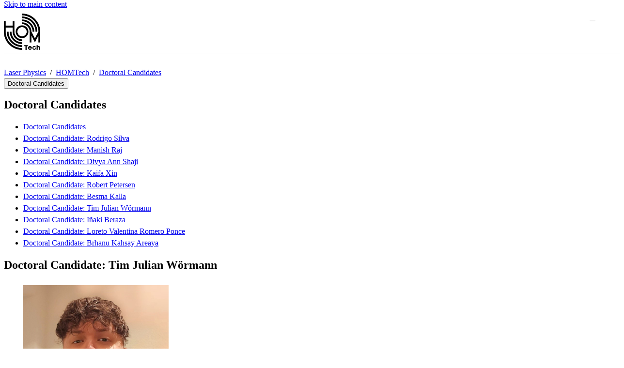

--- FILE ---
content_type: text/html;charset=UTF-8
request_url: https://www.homtech.aphys.kth.se/doctoral-candidates/doctoral-candidate-tim-julian-wormann-1.1253305
body_size: 5012
content:
<!DOCTYPE html>
<html lang="en-GB" dir="ltr">

<head>
  <meta charset="UTF-8">
  <title>Doctoral Candidate: Tim Julian Wörmann |  KTH</title>
  <meta name="viewport" content="width=device-width, initial-scale=1, shrink-to-fit=no">
  <meta name="format-detection" content="telephone=no">
  
  
  

  <meta property="og:title" content="Doctoral Candidate: Tim Julian Wörmann |  KTH">
  <meta property="og:url" content="https://www.homtech.aphys.kth.se/doctoral-candidates/doctoral-candidate-tim-julian-wormann-1.1253305">
  
  
  <meta property="og:type" content="article">
  <meta property="og:site_name" content="KTH">
  <meta property="KTH:breadcrumbs" content="[&quot;Laser Physics&quot;,&quot;HOMTech&quot;,&quot;Doctoral Candidates&quot;]">

  <link rel="stylesheet" href="/css/external-unit-06144fec21272350078bd714581a7983.css">
  <link rel="shortcut icon" href="/polopoly_fs/1.1210135.1669718557!/image/Logo_MidR.png">
  <link href="https://www.homtech.aphys.kth.se/doctoral-candidates/doctoral-candidate-tim-julian-wormann-1.1253305" rel="canonical">
  
  <link href="https://www.homtech.aphys.kth.se/doctoral-candidates/doctoral-candidate-tim-julian-wormann-1.1253305?rss=complete" title="Doctoral Candidate: Tim Julian Wörmann" type="application/rss+xml" rel="alternate"><link href="https://www.homtech.aphys.kth.se/doctoral-candidates?rss=navigation" title="Menu - Doctoral Candidates" type="application/rss+xml" rel="alternate">

  <script>(function(){const s = document.createElement('script');s.src='/js/core-daee3d13de0e8dddf6f2e0e84c154493.js';s.defer=1;document.currentScript.after(s);})();</script>

  
    <script>(function(){const s = document.createElement('script');s.src='/js/main-menu-3bdc773488ffc5be4e6b31193eac5a90.js';s.async=1;document.currentScript.after(s);})();</script>
  

  


  
  <!-- contentId-1_1388864 -->
  
  <style>
    @media (width >= 992px) {
    aside#sidebar {
        padding-left: 0;
    }
}
  </style>







  
  <!-- contentId-1_1386967 -->
  
  <style>
    .btn {
    border-radius: 1.25rem;
}
  </style>







  
  <!-- contentId-1_1333221 -->
  
  <style>
    .teaserBox {
    background: #fcfcfc !important;
}

.primosearchbox {
    background: #fcfcfc !important;
}
  </style>







  
  <!-- contentId-1_1330845 -->
  
  <style>
    article.article.standard .paragraphs .block.rssReader ul.listing li {
    margin-bottom: 16px;
}
  </style>







  
  <!-- contentId-1_1327628 -->
  
  <style>
    @media (min-width: 768px) {
body.externalUnit .container.start.showArticle {
    padding-top: 30px !important;
    padding-right: 30px !important;
    padding-left: 30px !important;
    padding-bottom: 50px !important;
}
}

@media (min-width: 768px) {
body.campaign .container.start.showArticle {
    padding-top: 30px !important;
    padding-right: 30px !important;
    padding-left: 30px !important;
    padding-bottom: 50px !important;
}
}

@media (max-width: 768px) {
body.externalUnit .container.start.showArticle {
    padding-top: 15px !important;
    padding-right: 15px !important;
    padding-left: 15px !important;
    padding-bottom: 15px !important;
}
}

@media (max-width: 768px) {
body.campaign .container.start.showArticle {
    padding-top: 15px !important;
    padding-right: 15px !important;
    padding-left: 15px !important;
    padding-bottom: 15px !important;
}
}
  </style>







  
  <!-- contentId-1_990108 -->
  
  <style media="screen">
    .block.teaser.top.gray.emergency {
    margin: 0 auto;
    max-width: 1228px;
    padding: 20px 30px 20px 30px;
}

@media (max-width: 992px) { 
.block.teaser.top.gray.emergency {
    margin: 0 auto;
    max-width: 1228px;
    padding: 15px 60px 15px 15px;
 }
}
  </style>







  
  <!-- contentId-1_1218435 -->
  
  <style>
    @media (min-width: 992px) {
.container.department.calendar.withMainMenu #primaryBlocks {
    padding: 0;
}
  }

.container.department.calendar.withMainMenu #primaryBlocks {
    padding: 0;
}
  </style>




<script>(function(){const s = document.createElement('script');s.src='/js/hoverintent.min-41c5e035d42dcc5e496a50341d73d620.js';s.type='';s.integrity='';s.async=1;document.currentScript.after(s);})();</script>
<script>(function(){const s = document.createElement('script');s.src='/js/block/mega-menu-c389a7357ccc20a509ae5bafef8205b1.js';s.type='';s.integrity='';s.async=1;document.currentScript.after(s);})();</script>

  
</head>

<body class="externalUnit">
  <a class="skipToMainContent" href="#mainContent" tabindex="0">Skip to main content</a>
  
    <!--indexOff: all-->
    
    <!--indexOff: all-->
    <header>
      
      <div class="container-fluid">
        <div class="container">
          
          <div class="header-container__top">
            




  <figure class="block figure" data-cid="1.1209519" lang="en-GB">
    <a href="/homtech-optical-fiber-higher-order-mode-technologies-1.1209385"><img class="figure-img img-fluid" src="/polopoly_fs/1.1209519.1669818360!/image/Logo_MidRl%C3%A5ng.png" alt="" height="500" width="2000" fetchpriority="high"></a>
    
  </figure>



            <div id="mobileMenuWrapper">
              <button id="nav-icon" class="navbar-toggler nav-icon" type="button"
                title="Open/close the mobile menu"></button>
              <nav id="mobileMenu" aria-label="Mobile menu"
                class="block navbar navbar-expand-lg navbar-light">
                <div id="mobileMenuContent" class="navbar-collapse collapse">
                  <ul id="headerMobileMenu" class="headerMobileMenu">
                  </ul>
                </div>
              </nav>
            </div>
          </div>
          <div class="header-container__bottom">
            





  <nav aria-label="Primary top menu" class="block megaMenu navbar navbar-expand-lg navbar-light" data-ajax-path="/cm/1.1209455?l=en_GB&amp;contentIdPath=/2.98961/2.100577/1.1209455/&amp;target=" data-cid="1.1209455" lang="en-GB">
    <span id="propertiesMegaMenu"></span>
    <div class="collapse navbar-collapse" id="megaMenuContent">
      <ul class="menu navbar-nav me-auto" id="megaMenu">
        
          <!--  size-${policy.size} -->
          <li class="item nav-item megaItem homeItem" data-content-id="1.1209458" data-id="id-6feb389a-033e-4ea7-a394-37b48301e2ec">
            <div class="headerItem showLabel">
               <a class="nav-link" href="/homtech-optical-fiber-higher-order-mode-technologies-1.1209385"> HOME
              </a>
            </div>
            <div class="menuItemContent" id="dropdownid-6feb389a-033e-4ea7-a394-37b48301e2ec">
              <div class="megaMenuBody">
                <button class="closeButton" name="closeButton" title="Close mega menu" type="button" aria-label="Close"></button>
                <div class="megaMenuBodyInner">
                  <div id="dropdown-placeholderid-6feb389a-033e-4ea7-a394-37b48301e2ec"></div>
                </div>
              </div>
            </div>
          </li>
          <li class="item nav-item megaItem" data-content-id="1.1211511" data-id="id-6b885033-0f71-4cae-b40d-2c6daf376669">
            <div class="headerItem">
               <a class="nav-link" href="/dissemination"> DISSEMINATION
              </a>
            </div>
            <div class="menuItemContent" id="dropdownid-6b885033-0f71-4cae-b40d-2c6daf376669">
              <div class="megaMenuBody">
                <button class="closeButton" name="closeButton" title="Close mega menu" type="button" aria-label="Close"></button>
                <div class="megaMenuBodyInner">
                  <div id="dropdown-placeholderid-6b885033-0f71-4cae-b40d-2c6daf376669"></div>
                </div>
              </div>
            </div>
          </li>
          <li class="item nav-item megaItem" data-content-id="1.1209460" data-id="id-0b5f9a87-0b0a-482c-8a63-50a030108146">
            <div class="headerItem">
               <a class="nav-link" href="/project-overview-1.1209406"> PROJECT
              </a>
            </div>
            <div class="menuItemContent" id="dropdownid-0b5f9a87-0b0a-482c-8a63-50a030108146">
              <div class="megaMenuBody">
                <button class="closeButton" name="closeButton" title="Close mega menu" type="button" aria-label="Close"></button>
                <div class="megaMenuBodyInner">
                  <div id="dropdown-placeholderid-0b5f9a87-0b0a-482c-8a63-50a030108146"></div>
                </div>
              </div>
            </div>
          </li>
          <li class="item nav-item megaItem" data-content-id="1.1209462" data-id="id-5510bf21-4e1f-4ecb-9ebc-2cfdd98cb92c">
            <div class="headerItem">
               <a class="nav-link" href="/partners-1.1209408"> PARTNERS
              </a>
            </div>
            <div class="menuItemContent" id="dropdownid-5510bf21-4e1f-4ecb-9ebc-2cfdd98cb92c">
              <div class="megaMenuBody">
                <button class="closeButton" name="closeButton" title="Close mega menu" type="button" aria-label="Close"></button>
                <div class="megaMenuBodyInner">
                  <div id="dropdown-placeholderid-5510bf21-4e1f-4ecb-9ebc-2cfdd98cb92c"></div>
                </div>
              </div>
            </div>
          </li>
          <li class="item nav-item megaItem" data-content-id="1.1209524" data-id="id-3f405114-30f0-473b-b920-b030e4cf84a5">
            <div class="headerItem">
               <a class="nav-link" href="/doctoral-candidates"> DOCTORAL CANDIDATES
              </a>
            </div>
            <div class="menuItemContent" id="dropdownid-3f405114-30f0-473b-b920-b030e4cf84a5">
              <div class="megaMenuBody">
                <button class="closeButton" name="closeButton" title="Close mega menu" type="button" aria-label="Close"></button>
                <div class="megaMenuBodyInner">
                  <div id="dropdown-placeholderid-3f405114-30f0-473b-b920-b030e4cf84a5"></div>
                </div>
              </div>
            </div>
          </li>
          <li class="item nav-item megaItem" data-content-id="1.1209502" data-id="id-8ed58bdc-db8d-4aea-8155-615fc435131c">
            <div class="headerItem">
               <a class="nav-link" href="/events-and-news/24-october-2022-kick-off-meeting-1.1209496"> NEWS AND EVENTS
              </a>
            </div>
            <div class="menuItemContent" id="dropdownid-8ed58bdc-db8d-4aea-8155-615fc435131c">
              <div class="megaMenuBody">
                <button class="closeButton" name="closeButton" title="Close mega menu" type="button" aria-label="Close"></button>
                <div class="megaMenuBodyInner">
                  <div id="dropdown-placeholderid-8ed58bdc-db8d-4aea-8155-615fc435131c"></div>
                </div>
              </div>
            </div>
          </li>
          <li class="item nav-item megaItem" data-content-id="1.1209464" data-id="id-cb094b36-3f1d-424b-b126-d3153ff061d3">
            <div class="headerItem">
               <a class="nav-link" href="/contacts-1.1209409"> CONTACTS
              </a>
            </div>
            <div class="menuItemContent" id="dropdownid-cb094b36-3f1d-424b-b126-d3153ff061d3">
              <div class="megaMenuBody">
                <button class="closeButton" name="closeButton" title="Close mega menu" type="button" aria-label="Close"></button>
                <div class="megaMenuBodyInner">
                  <div id="dropdown-placeholderid-cb094b36-3f1d-424b-b126-d3153ff061d3"></div>
                </div>
              </div>
            </div>
          </li>
        
      </ul>
    </div>
    
    
  </nav>




          </div>
        </div>
      </div>
      <div id="gradientBorder"></div>
    </header>
    <!--indexOn: all-->
  
    <nav id="breadcrumbs" aria-label="Breadcrums" class="kth-breadcrumbs">
      <ul class="kth-breadcrumbs__list">
        <li><a href="https://www.aphys.kth.se/lamp/research/laserphysics">Laser Physics</a></li>
        <li><a href="/">HOMTech</a></li>
        <li><a href="/doctoral-candidates">Doctoral Candidates</a></li>
        
        
      </ul>
      
    </nav>
    <!--indexOn: all-->
  
  <div class="kth-main-content container department standard with-local-nav" data-cid="2.100577" lang="en-GB">
    
        <!--indexOff: all-->

        <!--Mobile left menu-->
        <nav class="kth-local-navigation--mobile" aria-labelledby="kth-local-navigation-title--mobile">
          <button class="kth-button menu" id="kth-local-navigation-title--mobile">
            <span>Doctoral Candidates</span>
          </button>
          <dialog class="kth-mobile-menu left">
            <div class="kth-mobile-menu__navigation">
              <button class="kth-icon-button close">
                <span class="kth-visually-hidden">Close</span>
              </button>
            </div>
            <div class="mobile-menu__content">
              
              <h2 id="ancestor-mobile">Doctoral Candidates</h2>
              
              
                <ul id="mobileMenuList"></ul>
            </div>
          </dialog>
        </nav>
        <!--Mobile left menu-->

        <nav id="mainMenu" aria-label="Sub menu" class="kth-local-navigation">
          
          <h2 id="ancestor-desktop">Doctoral Candidates</h2>
          
          
            <ul id="nav-list"></ul>
            <noscript>
              <ul id="nav-list">
                <li>
                  <a class="nav-item leaf"
                    href="/doctoral-candidates/doctoral-candidates-1.1252915">Doctoral Candidates</a>
                </li>
                <li>
                  <a class="nav-item leaf"
                    href="/doctoral-candidates/doctoral-candidate-rodrigo-silva-1.1252911">Doctoral Candidate: Rodrigo Silva</a>
                </li>
                <li>
                  <a class="nav-item leaf"
                    href="/doctoral-candidates/doctoral-candidate-manish-raj-1.1253147">Doctoral Candidate: Manish Raj</a>
                </li>
                <li>
                  <a class="nav-item leaf"
                    href="/doctoral-candidates/doctoral-candidate-divya-ann-shaji-1.1253295">Doctoral Candidate: Divya Ann Shaji</a>
                </li>
                <li>
                  <a class="nav-item leaf"
                    href="/doctoral-candidates/doctoral-candidate-kaifa-xin-1.1253301">Doctoral Candidate: Kaifa Xin</a>
                </li>
                <li>
                  <a class="nav-item leaf"
                    href="/doctoral-candidates/doctoral-candidate-robert-petersen-1.1275925">Doctoral Candidate: Robert Petersen</a>
                </li>
                <li>
                  <a class="nav-item leaf"
                    href="/doctoral-candidates/doctoral-candidate-besma-kalla-1.1253304">Doctoral Candidate: Besma Kalla</a>
                </li>
                <li>
                  <a class="nav-item selected"
                    href="/doctoral-candidates/doctoral-candidate-tim-julian-wormann-1.1253305" aria-current="page">Doctoral Candidate: Tim Julian Wörmann</a>
                </li>
                <li>
                  <a class="nav-item leaf"
                    href="/doctoral-candidates/doctoral-candidate-i-aki-beraza-1.1275261">Doctoral Candidate: Iñaki Beraza</a>
                </li>
                <li>
                  <a class="nav-item leaf"
                    href="/doctoral-candidates/doctoral-candidate-loreto-valentina-romero-ponce-1.1314303">Doctoral Candidate: Loreto Valentina Romero Ponce</a>
                </li>
                <li>
                  <a class="nav-item leaf"
                    href="/doctoral-candidates/doctoral-candidate-brhanu-kahsay-areaya-1.1318207">Doctoral Candidate: Brhanu Kahsay Areaya</a>
                </li>
                
                
              </ul>
            </noscript>
          
        </nav>
        <!--indexOn: all-->
      
    <div class="col">
        




  <main>
    <article id="mainContent" class="article standard" data-cid="1.1253305" lang="en-GB">
      
      <h1>Doctoral Candidate: Tim Julian Wörmann</h1>
      
      
      <div class="paragraphs">
    
      
        
        <div class="blockAlign floatRight">
      
    
    
      
        




  <figure class="block figure" data-cid="1.1253726" lang="en-GB">
    <img class="figure-img img-fluid" src="/polopoly_fs/1.1253726.1683540515!/image/PhD_Candidate_10.jpg" alt="PhD_Candidate_10" height="300" width="300" fetchpriority="high">
    
  </figure>



        
      
    
    
      
        
        </div>
<p><strong>Host institution:</strong>&nbsp;Royal Institute of Technology (KTH)</p>
<p><strong>Project:</strong>&nbsp;Mode converters for use in free space communication</p>
<p><strong>About</strong></p>
<p>Tim Wörmann obtained his Bachelor of Science in Physics from the University of Paderborn in 2021, where he specialized in high-resolution x-ray diffraction of cubic gallium nitride. He then went on to complete his Master of Science in Physics, also at the University of Paderborn, with a focus on entangled two-photon absorption.</p>
<p><strong>Project Objectives: </strong></p>
<p>• Design, fabricate and demonstrate operation of HOM mode converter for mid-infrared spectral range.</p>
<p>• Investigate signal-to-noise dynamic range in free space sensing links using HOMs with orbital angular momentum.</p>
<p>• Demonstrate frequency translation of the HOMs with angular momentum.</p>
<p><strong>Expected Results:</strong>&nbsp;Design, fabrication and characterization of HOM fibre mode converters for SiO<sub>2</sub>&nbsp;based fibres in collaboration with RISE. Fabrication of similar components for the mid-infrared spectral range at KTH. Use of the components to realize free-space transmission link for near infrared and mid-infrared at KTH. Use of fabricated HOM fibre components for pure spatial mode formation and translation in backward optical parametric oscillator. The design and experiments will be performed at KTH and DTU secondment.</p>
      
    
  </div>
      <footer id="articleFooter">

    

    

    <div class="publicCategorization col-12">
    
  </div>
    <div class="articleFooterDivider"></div>
 
    <div>
      <div class="contactInfo">
    
      <span class="label">Page responsible:</span><a href="https://www.kth.se/profile/twormann?l=en">Tim Wörmann</a>
    
    
  </div>
      <div>
        <span class="label">Belongs to</span>: HOMTech
      </div>
      <div>
        <span class="label">Last changed</span>: <span>Jul 24, 2025</span>
      </div>
    </div>
    <div class="edit">
    <a href="/api/liveedit/open?contentId=1.1253305" class="editLink" target="_blank" rel="nofollow" title="Edit this page"></a>
  </div>
    
  </footer>
    </article>
  </main>
  



      </div>
  </div>
  
    <!--indexOff: all-->
    <footer class="kth-footer externalUnit">
      <div class="kth-footer__content">
        
        




  <div class="columnSplitterWrapper" data-cid="1.202278" lang="en-GB">
    
    <div class="columnSplitter  using4Columns ">
      <div class="col c1">
        




  <div class="block list links defaultTheme" data-cid="1.202279" lang="en-GB">
    <h2>KTH</h2>
    
    <ul>
      <li><a href="https://www.kth.se/en/studies">Study at KTH</a></li>
      <li><a href="https://www.kth.se/en/forskning">Research</a></li>
      <li><a href="https://www.kth.se/en/samverkan">Cooperation</a></li>
      <li><a href="https://www.kth.se/en/om">About KTH</a></li>
      <li><a href="https://www.kth.se/en/student">Student at KTH</a></li>
      <li><a href="https://www.kth.se/en/alumni">Alumni</a></li>
      <li><a href="https://intra.kth.se/en">KTH Intranet</a></li>
    </ul>
  </div>



      </div>
      <div class="col c2">
        




  <div class="block list links defaultTheme" data-cid="1.202289" lang="en-GB">
    <h2>Organisation</h2>
    
    <ul>
      <li><a hreflang="en-GB" href="https://www.kth.se/en/biblioteket">KTH Library</a></li>
      <li><a hreflang="en-GB" href="https://www.kth.se/en/om/organisation/kth-s-skolor-1.1071092">KTH Schools</a></li>
      <li><a hreflang="en-GB" href="https://www.kth.se/en/forskning/sarskilda-forskningssatsningar/kompetenscentra">Competence centres</a></li>
      <li><a hreflang="en-GB" href="https://www.kth.se/en/om/organisation/rektor-och-ledning">President and management</a></li>
      <li><a hreflang="en-GB" href="https://www.kth.se/en/om/organisation/vs-1.887371">University Administration</a></li>
    </ul>
  </div>



      </div>
      <div class="col c3">
        




  <div class="block list links defaultTheme" data-cid="1.202317" lang="en-GB">
    <h2>Services</h2>
    
    <ul>
      <li><a hreflang="en-GB" href="https://www.kth.se/en/student/studier/schema">Timetables</a></li>
      <li><a href="https://www.kth.se/student/kurser/kurser-inom-program?l=en"> Course and programme directory</a></li>
      <li><a href="https://webmail.kth.se">Webmail</a></li>
      <li><a href="https://canvas.kth.se">Learning management system (Canvas)</a></li>
    </ul>
  </div>



      </div>
      <div class="col c4">
        




  <article class="block teaser top white" data-cid="1.865130" lang="en-GB">
    
    <div class="teaserBody   ">
      
      <h2 class="teaserHeading">
        Contact
      </h2>
      <div class="lead">
        
        
      
        
        <p><strong>KTH Royal Institute of Technology</strong><br> <em>SE-100 44 Stockholm<br> Sweden<br> +46 8 790 60 00</em></p>
      
    
      </div>
      
    </div>
  </article>



        




  <div class="block list links defaultTheme" data-cid="1.582032" lang="en-GB">
    
    
    <ul>
      <li><a href="https://www.kth.se/en/om/kontakt">Contact KTH</a></li>
      <li><a href="https://www.kth.se/en/om/jobba-pa-kth">Work at KTH</a></li>
      <li><a hreflang="en-GB" href="https://www.kth.se/en/om/press">Press and media</a></li>
      <li><a href="https://www.kth.se/en/gemensamt">About KTH website</a></li>
    </ul>
  </div>



      </div>
    </div>
  </div>



      </div>
      <div id="back-to-top" role="link" aria-hidden="true">To page top</div>
      
    </footer>
    <!--indexOn: all-->
  
</body>

</html>

--- FILE ---
content_type: text/css;charset=UTF-8
request_url: https://www.homtech.aphys.kth.se/css/external-unit-06144fec21272350078bd714581a7983.css
body_size: 78465
content:
@charset "UTF-8";@layer kth-style.old,kth-style; @layer kth-style{html{-webkit-text-size-adjust:none;text-size-adjust:none}:root{--color-text:#212121;--color-text-muted:#646464;--color-background:#fcfcfc;--color-background-alt:#ededed;--color-header:#fcfcfc;--color-on-header:#000061;--color-primary:#004791;--color-primary-hover:#003975;--color-on-primary:#fcfcfc;--color-secondary:#212121;--color-secondary-hover:rgba(33, 33, 33, 0.1);--color-tertiary:#036eb8;--color-error:#c7321d;--color-error-hover:#bf2c17;--color-success:#3d784a;--color-success-hover:#366f43;--color-border:#a5a5a5;--space-inner-inline:1rem;--space-inner-block:0.5rem;--space-inner-icon:0.5rem;font-family:Figtree,sans-serif}body{font-weight:400;font-size:1rem;line-height:1.5rem;color:var(--color-text);background:var(--color-background);min-height:calc(100vh - 2.5rem);margin:2.5rem 0 0;display:flex;flex-direction:column;overflow-wrap:anywhere}*,::after,::before{box-sizing:border-box}blockquote,dd,dl,figure,h1,h2,h3,h4,p{margin:0}h1{font-weight:700;font-size:1.875rem;line-height:2.5rem}@media (min-width:48rem){h1{font-weight:700;font-size:2.75rem;line-height:3.5rem}}h2{font-weight:700;font-size:1.5rem;line-height:2rem}@media (min-width:48rem){h2{font-weight:700;font-size:1.875rem;line-height:2.5rem}}h3{font-weight:700;font-size:1.25rem;line-height:1.75rem}@media (min-width:48rem){h3{font-weight:700;font-size:1.5rem;line-height:2rem}}h4{font-weight:700;font-size:1rem;line-height:1.5rem}@media (min-width:48rem){h4{font-weight:700;font-size:1.25rem;line-height:1.75rem}}p{font-weight:400;font-size:1rem;line-height:1.5rem}a{color:var(--color-tertiary);text-underline-offset:0.25rem}strong{font-weight:600}img,picture{max-width:100%;height:auto}button,input,select,textarea{font:inherit}dialog{z-index:1;color:var(--color-text,#212121)}}@keyframes spin{to{transform:rotate(1turn)}}@layer kth-style{.kth-header.intranet{--color-text:#212121;--color-text-muted:#646464;--color-background:#ebe5e0;--color-background-alt:#f2f2f2;--color-header:#ebe5e0;--color-on-header:#000061;--color-primary:#004791;--color-primary-hover:#003975;--color-on-primary:#fcfcfc;--color-secondary:#212121;--color-secondary-hover:rgba(33, 33, 33, 0.1);--color-tertiary:#004791;--color-error:#bf2c17;--color-error-hover:#962312;--color-success:#366f43;--color-success-hover:#264f30;--color-border:#a5a5a5}.kth-header.external{--color-text:#fcfcfc;--color-text-muted:#f2f2f2;--color-background:#004791;--color-background-alt:#000061;--color-header:#000061;--color-on-header:#fcfcfc;--color-primary:#fcfcfc;--color-primary-hover:#fcfcfc;--color-on-primary:#004791;--color-secondary:#fcfcfc;--color-secondary-hover:rgba(33, 33, 33, 0.1);--color-tertiary:#fcfcfc;--color-error:#fad6d6;--color-error-hover:#fad6d6;--color-success:#d8ffe7;--color-success-hover:#d8ffe7;--color-border:#fcfcfc}.kth-header.student-web{--color-text:#212121;--color-text-muted:#646464;--color-background:#def0ff;--color-background-alt:#ededed;--color-header:#def0ff;--color-on-header:#000061;--color-primary:#004791;--color-primary-hover:#003975;--color-on-primary:#fcfcfc;--color-secondary:#212121;--color-secondary-hover:rgba(33, 33, 33, 0.1);--color-tertiary:#036eb8;--color-error:#bf2c17;--color-error-hover:#962312;--color-success:#366f43;--color-success-hover:#264f30;--color-border:#fcfcfc}.kth-header{color:var(--color-on-header);background:var(--color-header);padding-block:1rem;position:relative}.kth-header__container{margin-inline:auto;max-width:82rem;width:100%;padding-inline:clamp(1rem,3.3333333333vw,2rem);display:flex;align-items:center}.kth-header__tools{display:flex;list-style:none;padding:0;margin:0;flex-wrap:wrap;gap:0 1rem;justify-content:flex-end;align-items:center;margin-inline-start:auto}.kth-header__mega-menu--collapsable{display:none}a.kth-logotype,figure.kth-logotype{display:inline-block;block-size:4rem;inline-size:4rem;border:none;margin:0;padding:0;margin-inline-end:.5rem;flex:0 0 auto}@media (min-width:40rem){a.kth-logotype,figure.kth-logotype{margin-inline-end:2rem}.kth-footer__content .columnSplitter{column-count:2}}a.kth-logotype img,a.kth-logotype>figure,figure.kth-logotype img,figure.kth-logotype>figure{block-size:100%;inline-size:100%}.kth-menu-item{color:var(--color-on-header,#000061);text-decoration:none;display:flex;align-items:center;gap:.25rem;padding:0;padding-block:0.5rem;border:none;background:0 0}.kth-menu-item.collapsable{margin-inline-start:1rem}.kth-menu-item:hover{text-decoration:underline;text-decoration-thickness:0.25rem;text-underline-offset:0.5rem}.kth-menu-item.dropdown::after{--icon:url("data:image/svg+xml,%3Csvg%20xmlns%3D%22http%3A%2F%2Fwww.w3.org%2F2000%2Fsvg%22%20width%3D%2220%22%20height%3D%2220%22%20fill%3D%22none%22%3E%3Cpath%20fill%3D%22%23212121%22%20d%3D%22M11.164%2010%207.226%206.062%208%205.288%2012.711%2010%208%2014.711l-.774-.774L11.164%2010Z%22%2F%3E%3C%2Fsvg%3E");content:"";display:inline-block;width:1.25rem;min-width:1.25rem;height:1.25rem;-webkit-mask-image:var(--icon);mask-image:var(--icon);-webkit-mask-size:cover;mask-size:cover;rotate:90deg;background-color:var(--color-on-header,#000061)}.kth-menu-item.search::before{--icon:url("data:image/svg+xml,%3Csvg%20xmlns%3D%22http%3A%2F%2Fwww.w3.org%2F2000%2Fsvg%22%20width%3D%2220%22%20height%3D%2220%22%20fill%3D%22none%22%3E%3Cpath%20fill%3D%22%23212121%22%20d%3D%22m15.89%2016.647-4.964-4.963a4.96%204.96%200%200%201-1.37.735c-.498.174-1.01.26-1.54.26-1.3%200-2.404-.454-3.314-1.364C3.792%2010.405%203.337%209.3%203.337%208S3.792%205.598%204.7%204.687c.91-.911%202.015-1.366%203.314-1.366s2.403.455%203.314%201.365c.911.91%201.366%202.015%201.366%203.315%200%20.545-.089%201.066-.268%201.563a4.993%204.993%200%200%201-.727%201.346l4.963%204.963-.774.774Zm-7.874-5.05c1.004%200%201.855-.35%202.551-1.046.697-.696%201.045-1.547%201.045-2.551%200-1.004-.348-1.855-1.045-2.551-.696-.697-1.547-1.045-2.551-1.045-1.004%200-1.855.348-2.551%201.045C4.768%206.145%204.42%206.996%204.42%208c0%201.004.348%201.855%201.045%202.551.696.697%201.547%201.045%202.551%201.045Z%22%2F%3E%3C%2Fsvg%3E");content:"";display:inline-block;width:1.25rem;min-width:1.25rem;height:1.25rem;-webkit-mask-image:var(--icon);mask-image:var(--icon);-webkit-mask-size:cover;mask-size:cover;background-color:var(--color-on-header,#000061)}.kth-menu-item.language::before{--icon:url("data:image/svg+xml,%3Csvg%20xmlns%3D%22http%3A%2F%2Fwww.w3.org%2F2000%2Fsvg%22%20width%3D%2220%22%20height%3D%2220%22%20fill%3D%22none%22%3E%3Cpath%20fill%3D%22%23212121%22%20d%3D%22M10%2017.583a7.398%207.398%200%200%201-2.948-.593%207.64%207.64%200%200%201-2.416-1.626%207.64%207.64%200%200%201-1.626-2.416A7.397%207.397%200%200%201%202.417%2010c0-1.052.197-2.037.593-2.954a7.66%207.66%200%200%201%201.626-2.41A7.64%207.64%200%200%201%207.052%203.01%207.397%207.397%200%200%201%2010%202.417c1.052%200%202.037.197%202.954.593a7.66%207.66%200%200%201%202.41%201.626%207.66%207.66%200%200%201%201.626%202.41c.396.917.593%201.902.593%202.954a7.397%207.397%200%200%201-.593%202.948%207.64%207.64%200%200%201-1.626%202.416%207.66%207.66%200%200%201-2.41%201.626%207.384%207.384%200%200%201-2.954.593Zm0-1.121c.3-.3.582-.79.845-1.468.262-.678.464-1.433.605-2.267h-2.9c.151.855.356%201.621.614%202.3.257.677.536%201.156.836%201.435Zm-1.343-.105c-.264-.416-.502-.94-.715-1.573a12.306%2012.306%200%200%201-.488-2.057H4.106a6.426%206.426%200%200%200%201.864%202.4%206.026%206.026%200%200%200%202.687%201.23Zm2.686%200a6.027%206.027%200%200%200%202.687-1.23%206.426%206.426%200%200%200%201.864-2.4h-3.348c-.14.744-.316%201.432-.528%202.065-.213.632-.438%201.154-.675%201.565Zm-7.615-4.713h3.618a9.153%209.153%200%200%201-.072-.87%2024.147%2024.147%200%200%201%200-1.611c.01-.27.034-.54.072-.807H3.728c-.08.269-.138.542-.174.82a6.441%206.441%200%200%200%200%201.648c.036.277.094.551.174.82Zm4.722%200h3.1c.038-.31.062-.597.072-.861a21.579%2021.579%200%200%200%200-1.576%209.133%209.133%200%200%200-.072-.851h-3.1c-.038.296-.062.58-.072.85a22.424%2022.424%200%200%200%200%201.587c.01.272.034.555.072.851Zm4.204%200h3.619c.08-.269.138-.543.173-.82a6.44%206.44%200%200%200%200-1.658%204.633%204.633%200%200%200-.174-.81h-3.618c.038.296.062.585.072.87a24.172%2024.172%200%200%201%200%201.611c-.01.27-.034.539-.072.807Zm-.107-4.372h3.347c-.445-.973-1.063-1.773-1.852-2.4a6.203%206.203%200%200%200-2.699-1.237c.264.443.5.977.707%201.601.207.625.373%201.303.496%202.036Zm-3.997%200h2.9c-.151-.849-.36-1.62-.625-2.31-.266-.692-.54-1.166-.825-1.424-.284.258-.559.732-.824%201.423a12.65%2012.65%200%200%200-.626%202.311Zm-4.444%200h3.348c.124-.733.29-1.411.496-2.036a8.174%208.174%200%200%201%20.707-1.601%206.154%206.154%200%200%200-2.703%201.242%206.486%206.486%200%200%200-1.848%202.395Z%22%2F%3E%3C%2Fsvg%3E");content:"";display:inline-block;width:1.25rem;min-width:1.25rem;height:1.25rem;-webkit-mask-image:var(--icon);mask-image:var(--icon);-webkit-mask-size:cover;mask-size:cover;background-color:var(--color-on-header,#000061)}.kth-menu-item.menu::before{--icon:url("data:image/svg+xml,%3Csvg%20xmlns%3D%22http%3A%2F%2Fwww.w3.org%2F2000%2Fsvg%22%20width%3D%2220%22%20height%3D%2220%22%20fill%3D%22none%22%3E%3Cpath%20fill%3D%22%23212121%22%20d%3D%22M3.417%2014.195v-1.083h13.166v1.083H3.417Zm0-3.653V9.458h13.166v1.084H3.417Zm0-3.654V5.804h13.166v1.084H3.417Z%22%2F%3E%3C%2Fsvg%3E");content:"";display:inline-block;width:1.25rem;min-width:1.25rem;height:1.25rem;-webkit-mask-image:var(--icon);mask-image:var(--icon);-webkit-mask-size:cover;mask-size:cover;background-color:var(--color-on-header,#000061)}nav.kth-mega-menu{display:none}nav.kth-mega-menu>ul{display:flex;list-style:none;padding:0;margin:0;flex-wrap:wrap;gap:0 1rem}nav.kth-mega-menu--collapsable{display:block}@media (min-width:64rem){.kth-menu-item.collapsable{display:none}nav.kth-mega-menu{display:block}nav.kth-mega-menu--collapsable{display:none}}.kth-menu-panel{top:100%;width:100%;border:none;background:var(--color-header,#fcfcfc);padding:3rem 0}.kth-menu-panel__container{margin-inline:auto;max-width:82rem;width:100%;padding-inline:clamp(1rem,3.3333333333vw,2rem)}.kth-menu-panel__container.search{display:flex;flex-direction:column}.kth-menu-panel__container.search .kth-icon-button{align-self:end}.kth-menu-panel__header{width:100%;padding:0 0 2rem;display:flex;align-items:flex-start;justify-content:space-between}.kth-menu-panel__header h2{font-weight:700;font-size:1.5rem;line-height:2rem;margin-bottom:.25rem}.kth-menu-panel__content .columnSplitter{display:grid;grid-template-columns:repeat(4,1fr);gap:3rem}.kth-menu-panel__content .columnSplitter .col .block:not(:first-child){margin-top:2rem}.kth-menu-panel__content h3{font-weight:700;font-size:1.25rem;line-height:1.75rem;margin:0 0 .5rem}.kth-menu-panel__content ul{padding:0;list-style-type:none}.kth-menu-panel__content ul li:not(:last-child){margin-bottom:1rem}.kth-mobile-menu{background-color:var(--color-header);position:fixed;right:0;left:auto;top:0;max-width:32rem;max-height:100dvh;width:100dvw;height:100dvh;padding:2rem;border:0;overflow-y:auto}.kth-mobile-menu.left{left:0;right:auto}.kth-mobile-menu__navigation{height:60px}.kth-mobile-menu__navigation .kth-icon-button.close{float:right}.kth-mobile-menu__header{padding:0 0 2rem}.kth-mobile-menu__header h2{font-weight:700;font-size:1.5rem;line-height:2rem;margin-bottom:.25rem}.kth-mobile-menu__cortina-content li:not(:last-child){margin-bottom:1rem}.kth-mobile-menu__cortina-content h3{font-weight:700;font-size:1.25rem;line-height:1.75rem;margin-bottom:.25rem}.kth-mobile-menu__cortina-content .block:not(:first-child),.kth-mobile-menu__cortina-content .col:not(:first-child){margin-top:2rem}.kth-mobile-menu__content ul{padding:0;list-style-type:none;margin:0}.kth-mobile-menu__content .kth-mobile-menu__item{font-weight:700;font-size:1.5rem;line-height:2rem;text-decoration:none;display:flex;align-items:center;background:0 0;border:none;padding:0;color:var(--color-on-header,#000061)}.kth-mobile-menu__content .kth-mobile-menu__item::after{--icon:url("data:image/svg+xml,%3Csvg%20xmlns%3D%22http%3A%2F%2Fwww.w3.org%2F2000%2Fsvg%22%20width%3D%2220%22%20height%3D%2220%22%20fill%3D%22none%22%3E%3Cpath%20fill%3D%22%23212121%22%20d%3D%22m5.992%2017.712-1.12-1.12L11.463%2010%204.872%203.409l1.12-1.12L13.704%2010l-7.712%207.712Z%22%2F%3E%3C%2Fsvg%3E");content:"";display:inline-block;width:1.25rem;min-width:1.25rem;height:1.25rem;-webkit-mask-image:var(--icon);mask-image:var(--icon);-webkit-mask-size:cover;mask-size:cover;background-color:var(--color-on-header,#000061);margin-left:.75rem}.kth-mobile-menu__content .kth-mobile-menu__item:hover{text-decoration:underline;cursor:pointer}.kth-mobile-menu__content .kth-mobile-menu__items li:not(:last-child){margin-bottom:1.5rem}.kth-mobile-menu .block.columnSplitter.row{display:block}.btn,.kth-button{display:inline-flex;padding:.5rem 1rem;justify-content:center;align-items:center;border:unset;border-radius:1.25rem;background:0 0;font-weight:700;font-size:1rem;line-height:1.5rem;text-decoration:none}.btn:hover,.kth-button:hover{cursor:pointer}.btn:disabled,.kth-button:disabled{cursor:not-allowed;opacity:.6}.btn.btn-primary:not(.secondary),.kth-button.btn-primary:not(.secondary),.kth-button.primary,.primary.btn{background:var(--color-primary,#004791);color:var(--color-on-primary)}.btn.btn-primary:hover:not(:disabled):not(.secondary),.kth-button.btn-primary:hover:not(:disabled):not(.secondary),.kth-button.primary:hover:not(:disabled),.primary.btn:hover:not(:disabled){background:var(--color-primary-hover)}.kth-button.previous,.previous.btn{gap:.25rem}.kth-button.previous,.kth-button.secondary,.previous.btn,.secondary.btn{border:1px solid var(--color-secondary);color:var(--color-secondary);background:0 0}.kth-button.previous:hover:not(:disabled),.kth-button.secondary:hover:not(:disabled),.previous.btn:hover:not(:disabled),.secondary.btn:hover:not(:disabled){background:var(--color-secondary-hover)}.kth-button.next,.next.btn{gap:.25rem}.kth-button.next,.kth-button.success,.next.btn,.success.btn{background:var(--color-success);color:var(--color-on-primary)}.kth-button.next:hover:not(:disabled),.kth-button.success:hover:not(:disabled),.next.btn:hover:not(:disabled),.success.btn:hover:not(:disabled){background:var(--color-success-hover)}.error.btn,.kth-button.error{background:var(--color-error);color:var(--color-on-primary)}.error.btn:hover:not(:disabled),.kth-button.error:hover:not(:disabled){background:var(--color-error-hover)}.back.btn,.kth-button.back,.kth-button.menu,.menu.btn{padding:.5rem 0;gap:.25rem;color:var(--color-tertiary);font-weight:400;font-size:1rem;line-height:1.5rem}.back.btn:hover:not(:disabled),.kth-button.back:hover:not(:disabled),.kth-button.menu:hover:not(:disabled),.menu.btn:hover:not(:disabled){text-decoration-line:underline}.kth-button.menu::before,.menu.btn::before{--icon:url("data:image/svg+xml,%3Csvg%20xmlns%3D%22http%3A%2F%2Fwww.w3.org%2F2000%2Fsvg%22%20width%3D%2220%22%20height%3D%2220%22%20fill%3D%22none%22%3E%3Cpath%20fill%3D%22%23212121%22%20d%3D%22M3.417%2014.195v-1.083h13.166v1.083H3.417Zm0-3.653V9.458h13.166v1.084H3.417Zm0-3.654V5.804h13.166v1.084H3.417Z%22%2F%3E%3C%2Fsvg%3E");content:"";display:inline-block;width:1.25rem;min-width:1.25rem;height:1.25rem;-webkit-mask-image:var(--icon);mask-image:var(--icon);-webkit-mask-size:cover;mask-size:cover;background-color:var(--color-tertiary)}.back.btn::before,.kth-button.back::before{--icon:url("data:image/svg+xml,%3Csvg%20xmlns%3D%22http%3A%2F%2Fwww.w3.org%2F2000%2Fsvg%22%20width%3D%2220%22%20height%3D%2220%22%20fill%3D%22none%22%3E%3Cpath%20fill%3D%22%23212121%22%20d%3D%22M13.502%2010.542H4.417V9.458h9.085L9.234%205.191%2010%204.417%2015.583%2010%2010%2015.583l-.766-.774%204.268-4.267Z%22%2F%3E%3C%2Fsvg%3E");content:"";display:inline-block;width:1.25rem;min-width:1.25rem;height:1.25rem;-webkit-mask-image:var(--icon);mask-image:var(--icon);-webkit-mask-size:cover;mask-size:cover;rotate:180deg;background-color:var(--color-tertiary)}.kth-button.previous::before,.previous.btn::before{--icon:url("data:image/svg+xml,%3Csvg%20xmlns%3D%22http%3A%2F%2Fwww.w3.org%2F2000%2Fsvg%22%20width%3D%2220%22%20height%3D%2220%22%20fill%3D%22none%22%3E%3Cpath%20fill%3D%22%23212121%22%20d%3D%22M12.851%2010.864h-9.02V9.136h9.02L8.773%205.057%2010%203.831%2016.17%2010%2010%2016.17l-1.227-1.228%204.078-4.078Z%22%2F%3E%3C%2Fsvg%3E");content:"";display:inline-block;width:1.25rem;min-width:1.25rem;height:1.25rem;-webkit-mask-image:var(--icon);mask-image:var(--icon);-webkit-mask-size:cover;mask-size:cover;rotate:180deg;background-color:var(--color-text)}.kth-button.next::after,.next.btn::after{--icon:url("data:image/svg+xml,%3Csvg%20xmlns%3D%22http%3A%2F%2Fwww.w3.org%2F2000%2Fsvg%22%20width%3D%2220%22%20height%3D%2220%22%20fill%3D%22none%22%3E%3Cpath%20fill%3D%22%23212121%22%20d%3D%22M12.851%2010.864h-9.02V9.136h9.02L8.773%205.057%2010%203.831%2016.17%2010%2010%2016.17l-1.227-1.228%204.078-4.078Z%22%2F%3E%3C%2Fsvg%3E");content:"";display:inline-block;width:1.25rem;min-width:1.25rem;height:1.25rem;-webkit-mask-image:var(--icon);mask-image:var(--icon);-webkit-mask-size:cover;mask-size:cover;background-color:var(--color-on-primary)}.kth-icon-button{background:unset;border:none;padding:var(--space-inner-icon);width:calc(1.5rem + 2 * var(--space-inner-icon));height:calc(1.5rem + 2 * var(--space-inner-icon));border-radius:1.25rem}.kth-icon-button:hover{background:var(--color-secondary-hover);cursor:pointer}.kth-icon-button.close::before{--icon:url("data:image/svg+xml,%3Csvg%20xmlns%3D%22http%3A%2F%2Fwww.w3.org%2F2000%2Fsvg%22%20width%3D%2220%22%20height%3D%2220%22%20fill%3D%22none%22%3E%3Cpath%20fill%3D%22%23212121%22%20d%3D%22M6.063%2015%205%2013.937%208.938%2010%205%206.062%206.063%205%2010%208.938%2013.938%205%2015%206.063%2011.062%2010%2015%2013.938%2013.937%2015%2010%2011.062%206.062%2015Z%22%2F%3E%3C%2Fsvg%3E");content:"";display:inline-block;min-width:1.25rem;-webkit-mask-image:var(--icon);mask-image:var(--icon);-webkit-mask-size:cover;mask-size:cover;width:100%;height:100%;background-color:var(--color-tertiary)}.kth-search{display:grid;grid-template-areas:"label" "input";max-width:40rem}.kth-search>label{font-weight:700;font-size:1.25rem;line-height:1.75rem;display:block;margin-block:0.25rem;grid-area:label}.kth-search>input{--border-width:0.0625rem;padding-inline:var(--space-inner-inline);padding-block:calc(var(--space-inner-block) - var(--border-width));border-radius:0;border-width:var(--border-width);border-style:solid;border-color:var(--color-secondary);color:var(--color-secondary);grid-area:input;background:0 0;font-weight:400;font-size:1rem;line-height:1.5rem}.kth-search>button{background:0 0;border:none;height:calc(1.5rem + 2 * var(--space-inner-icon));width:calc(1.5rem + 2 * var(--space-inner-icon));padding-block:var(--space-inner-icon);grid-area:input;place-self:center end}.kth-search>button::after{width:1.5rem;height:1.5rem;background-color:var(--color-secondary)}.kth-search>button:not(.loading)::after{--icon:url("data:image/svg+xml,%3Csvg%20xmlns%3D%22http%3A%2F%2Fwww.w3.org%2F2000%2Fsvg%22%20width%3D%2220%22%20height%3D%2220%22%20fill%3D%22none%22%3E%3Cpath%20fill%3D%22%23212121%22%20d%3D%22m15.89%2016.647-4.964-4.963a4.96%204.96%200%200%201-1.37.735c-.498.174-1.01.26-1.54.26-1.3%200-2.404-.454-3.314-1.364C3.792%2010.405%203.337%209.3%203.337%208S3.792%205.598%204.7%204.687c.91-.911%202.015-1.366%203.314-1.366s2.403.455%203.314%201.365c.911.91%201.366%202.015%201.366%203.315%200%20.545-.089%201.066-.268%201.563a4.993%204.993%200%200%201-.727%201.346l4.963%204.963-.774.774Zm-7.874-5.05c1.004%200%201.855-.35%202.551-1.046.697-.696%201.045-1.547%201.045-2.551%200-1.004-.348-1.855-1.045-2.551-.696-.697-1.547-1.045-2.551-1.045-1.004%200-1.855.348-2.551%201.045C4.768%206.145%204.42%206.996%204.42%208c0%201.004.348%201.855%201.045%202.551.696.697%201.547%201.045%202.551%201.045Z%22%2F%3E%3C%2Fsvg%3E");content:"";display:inline-block;width:1.25rem;min-width:1.25rem;height:1.25rem;-webkit-mask-image:var(--icon);mask-image:var(--icon);-webkit-mask-size:cover;mask-size:cover}.kth-search>button.loading::after{--icon:url("data:image/svg+xml,%3Csvg%20xmlns%3D%22http%3A%2F%2Fwww.w3.org%2F2000%2Fsvg%22%20width%3D%2220%22%20height%3D%2220%22%20fill%3D%22none%22%3E%3Cpath%20fill%3D%22%23000%22%20d%3D%22M17%2010a7%207%200%201%200-7%207v-1.75A5.25%205.25%200%201%201%2015.25%2010H17Z%22%2F%3E%3C%2Fsvg%3E");content:"";width:1.25rem;min-width:1.25rem;height:1.25rem;-webkit-mask-image:var(--icon);mask-image:var(--icon);-webkit-mask-size:cover;mask-size:cover;animation:750ms linear infinite spin;content:"";display:block;margin:auto}.kth-visually-hidden{position:absolute;top:auto;overflow:hidden;clip-path:rect(1px 1px 1px 1px);width:1px;height:1px;white-space:nowrap}.kth-footer.intranet{--color-text:#212121;--color-text-muted:#646464;--color-background:#ebe5e0;--color-background-alt:#f2f2f2;--color-header:#ebe5e0;--color-on-header:#000061;--color-primary:#004791;--color-primary-hover:#003975;--color-on-primary:#fcfcfc;--color-secondary:#212121;--color-secondary-hover:rgba(33, 33, 33, 0.1);--color-tertiary:#004791;--color-error:#bf2c17;--color-error-hover:#962312;--color-success:#366f43;--color-success-hover:#264f30;--color-border:#a5a5a5}.kth-footer.external{--color-text:#fcfcfc;--color-text-muted:#f2f2f2;--color-background:#004791;--color-background-alt:#000061;--color-header:#000061;--color-on-header:#fcfcfc;--color-primary:#fcfcfc;--color-primary-hover:#fcfcfc;--color-on-primary:#004791;--color-secondary:#fcfcfc;--color-secondary-hover:rgba(33, 33, 33, 0.1);--color-tertiary:#fcfcfc;--color-error:#fad6d6;--color-error-hover:#fad6d6;--color-success:#d8ffe7;--color-success-hover:#d8ffe7;--color-border:#fcfcfc}.kth-footer.student-web{--color-text:#212121;--color-text-muted:#646464;--color-background:#def0ff;--color-background-alt:#ededed;--color-header:#def0ff;--color-on-header:#000061;--color-primary:#004791;--color-primary-hover:#003975;--color-on-primary:#fcfcfc;--color-secondary:#212121;--color-secondary-hover:rgba(33, 33, 33, 0.1);--color-tertiary:#036eb8;--color-error:#bf2c17;--color-error-hover:#962312;--color-success:#366f43;--color-success-hover:#264f30;--color-border:#fcfcfc}.kth-footer{background:var(--color-header,#fcfcfc);color:var(--color-text)}.kth-footer__content{margin-inline:auto;max-width:82rem;width:100%;padding-inline:clamp(1rem,3.3333333333vw,2rem);padding-top:2rem;padding-bottom:2rem}.kth-footer__content .columnSplitter{display:block}.kth-footer__content .columnSplitter .col{break-inside:avoid-column;width:100%}.kth-footer__content .columnSplitter .col:not(:first-child){margin-top:2rem}.kth-footer__content .columnSplitter .col .block:not(:first-child){margin-top:2rem}.kth-footer__content h2{font-weight:700;font-size:1.25rem;line-height:1.75rem;margin:0 0 .5rem}.kth-footer__content ul{padding:0;margin:0;list-style-type:none}.kth-footer__content ul li:not(:last-child){margin-bottom:1rem}.kth-translation{--color-text:#212121;--color-text-muted:#646464;--color-background:#fcfcfc;--color-background-alt:#ededed;--color-header:#fcfcfc;--color-on-header:#000061;--color-primary:#004791;--color-primary-hover:#003975;--color-on-primary:#fcfcfc;--color-secondary:#212121;--color-secondary-hover:rgba(33, 33, 33, 0.1);--color-tertiary:#036eb8;--color-error:#c7321d;--color-error-hover:#bf2c17;--color-success:#3d784a;--color-success-hover:#366f43;--color-border:#a5a5a5;left:1rem;right:1rem;width:auto;background-color:var(--color-background);box-shadow:0 .125rem .5rem 0 rgba(0,0,0,.15);border:none;padding:1rem 1rem 2rem 2rem}@media (width >= 24.5rem){.kth-translation{width:22.5rem;left:auto;right:clamp(1rem,3.3333333333vw,2rem)}}@media (width >= 82rem){.kth-translation{right:calc((100vw - 82rem)/ 2 + 2rem)}}.kth-translation__content{display:flex;gap:.5rem;flex-direction:column}.kth-translation__content a,.kth-translation__content span{padding-right:1rem}.kth-translation .kth-icon-button{align-self:end}.kth-content{margin-inline:auto;max-width:82rem;width:100%;padding-inline:clamp(1rem,3.3333333333vw,2rem)}.kth-main-content{margin-inline:auto;max-width:82rem;width:100%;padding-inline:clamp(1rem,3.3333333333vw,2rem);padding-block:1rem;flex:1}@media (min-width:64rem){.kth-footer__content .columnSplitter{display:grid;grid-template-columns:repeat(4,1fr);column-gap:3rem}.kth-footer__content .columnSplitter .col:not(:first-child){margin-top:0}.kth-main-content{padding-block:2rem}}.kth-local-navigation h2,.kth-local-navigation--mobile h2{font-weight:700;font-size:1.25rem;line-height:1.75rem;margin-block:0.75rem 0.25rem}.kth-local-navigation ul,.kth-local-navigation--mobile ul{list-style:none;padding:0;margin:0}.kth-local-navigation ul.kth-local-navigation--mobile__submenu,.kth-local-navigation ul.kth-local-navigation__submenu,.kth-local-navigation--mobile ul.kth-local-navigation--mobile__submenu,.kth-local-navigation--mobile ul.kth-local-navigation__submenu{margin-inline-start:1rem}.kth-local-navigation a:not(.kth-button),.kth-local-navigation--mobile a:not(.kth-button){text-decoration:none;display:flex;padding-block:0.5rem;padding-inline-start:0.75rem}.kth-local-navigation a:hover,.kth-local-navigation--mobile a:hover{text-decoration:underline;text-underline-offset:3px}.kth-local-navigation a.expandable,.kth-local-navigation--mobile a.expandable{justify-content:space-between}.kth-local-navigation a.expandable::after,.kth-local-navigation--mobile a.expandable::after{--icon:url("data:image/svg+xml,%3Csvg%20xmlns%3D%22http%3A%2F%2Fwww.w3.org%2F2000%2Fsvg%22%20width%3D%2220%22%20height%3D%2220%22%20fill%3D%22none%22%3E%3Cpath%20fill%3D%22%23212121%22%20d%3D%22M11.164%2010%207.226%206.062%208%205.288%2012.711%2010%208%2014.711l-.774-.774L11.164%2010Z%22%2F%3E%3C%2Fsvg%3E");content:"";display:inline-block;width:1.25rem;min-width:1.25rem;height:1.25rem;-webkit-mask-image:var(--icon);mask-image:var(--icon);-webkit-mask-size:cover;mask-size:cover;background-color:var(--color-tertiary);align-self:center}.kth-local-navigation a.expandable.expanded::after,.kth-local-navigation--mobile a.expandable.expanded::after{rotate:90deg}.kth-local-navigation a[aria-current=page],.kth-local-navigation--mobile a[aria-current=page]{position:relative}.kth-local-navigation a[aria-current=page]::before,.kth-local-navigation--mobile a[aria-current=page]::before{content:"";position:absolute;left:0;top:0;bottom:0;width:.25rem;background-color:var(--color-primary,#004791)}.kth-local-navigation--mobile{display:block}.kth-local-navigation{display:none}.kth-main-content.with-local-nav{display:flex;flex-direction:column;column-gap:2rem}@media (min-width:64rem){.kth-local-navigation--mobile{display:none}.kth-local-navigation{display:block}.kth-main-content.with-local-nav{flex-direction:row}}}.kth-breadcrumbs{display:none;margin-inline:auto;max-width:82rem;width:100%;padding-inline:clamp(1rem,3.3333333333vw,2rem);padding-block-start:1rem}@media (min-width:64rem){.kth-breadcrumbs{display:block}}.kth-breadcrumbs__list{list-style:none;display:flex;flex-wrap:wrap;padding:0;margin:0}.kth-breadcrumbs__list li{position:relative;padding-right:.5rem}.kth-breadcrumbs__list li::after{content:"/";color:var(--color-tertiary);padding-left:.5rem}.kth-breadcrumbs__list li:last-child::after{content:"";position:static}@layer kth-style{.kth-kpm{background:var(--color-background,#fcfcfc);width:100%}.kth-kpm__container{margin-inline:auto;max-width:82rem;width:100%;padding-inline:clamp(1rem,3.3333333333vw,2rem);display:flex}.kth-kpm .kpm-login{margin-inline:auto 0.25rem}.kth-entrances{display:none}.kth-entrances>ul{display:flex;list-style:none;padding:0;margin:0;gap:.25rem}.kth-entrances a:not([href*=intra],[href*=student]){inline-size:4rem;justify-content:center}.kth-entrances a[href*=intra],.kth-entrances a[href*=student]{padding-inline:0.5rem}.kth-entrances a[aria-current=true]{background:var(--color-header,transparent)}.kth-entrances a:not([href*=intra],[href*=student])[aria-current=true]{--color-text:#fcfcfc;--color-text-muted:#f2f2f2;--color-background:#004791;--color-background-alt:#000061;--color-header:#000061;--color-on-header:#fcfcfc;--color-primary:#fcfcfc;--color-primary-hover:#fcfcfc;--color-on-primary:#004791;--color-secondary:#fcfcfc;--color-secondary-hover:rgba(33, 33, 33, 0.1);--color-tertiary:#fcfcfc;--color-error:#fad6d6;--color-error-hover:#fad6d6;--color-success:#d8ffe7;--color-success-hover:#d8ffe7;--color-border:#fcfcfc}.kth-entrances a[href*=student][aria-current=true]{--color-text:#212121;--color-text-muted:#646464;--color-background:#def0ff;--color-background-alt:#ededed;--color-header:#def0ff;--color-on-header:#000061;--color-primary:#004791;--color-primary-hover:#003975;--color-on-primary:#fcfcfc;--color-secondary:#212121;--color-secondary-hover:rgba(33, 33, 33, 0.1);--color-tertiary:#036eb8;--color-error:#bf2c17;--color-error-hover:#962312;--color-success:#366f43;--color-success-hover:#264f30;--color-border:#fcfcfc}.kth-entrances a[href*=intra][aria-current=true]{--color-text:#212121;--color-text-muted:#646464;--color-background:#ebe5e0;--color-background-alt:#f2f2f2;--color-header:#ebe5e0;--color-on-header:#000061;--color-primary:#004791;--color-primary-hover:#003975;--color-on-primary:#fcfcfc;--color-secondary:#212121;--color-secondary-hover:rgba(33, 33, 33, 0.1);--color-tertiary:#004791;--color-error:#bf2c17;--color-error-hover:#962312;--color-success:#366f43;--color-success-hover:#264f30;--color-border:#a5a5a5}@media screen and (min-width:30rem){.kth-entrances{display:block}.kth-entrances-expandable{display:none}}}@font-face{font-family:Figtree;src:url("/fonts/figtree-44a9ee14aa2122fcaa1f5b47fab14de9.woff2") format("woff2-variations");font-weight:100 900;font-style:normal;font-display:swap}@font-face{font-family:Figtree;src:url("/fonts/figtree-italic-15ec50cff3ddac7541fa0e0754cf82af.woff2") format("woff2-variations");font-weight:100 900;font-style:italic;font-display:swap}:root,[data-bs-theme=light]{--bs-blue:#007fae;--bs-indigo:#6610f2;--bs-purple:#6f42c1;--bs-pink:#d02f80;--bs-red:#d4351c;--bs-orange:#fd7e14;--bs-yellow:#ffc107;--bs-green:#528400;--bs-teal:#20c997;--bs-cyan:#0dcaf0;--bs-black:#000;--bs-white:#fff;--bs-gray:#6c757d;--bs-gray-dark:#343a40;--bs-gray-100:#f8f9fa;--bs-gray-200:#e9ecef;--bs-gray-300:#dee2e6;--bs-gray-400:#ced4da;--bs-gray-500:#adb5bd;--bs-gray-600:#6c757d;--bs-gray-700:#495057;--bs-gray-800:#343a40;--bs-gray-900:#212529;--bs-primary:#007fae;--bs-secondary:#6c757d;--bs-success:#528400;--bs-info:#0dcaf0;--bs-warning:#ffc107;--bs-danger:#d4351c;--bs-light:#f8f9fa;--bs-dark:#212529;--bs-primary-rgb:0,127,174;--bs-secondary-rgb:108,117,125;--bs-success-rgb:82,132,0;--bs-info-rgb:13,202,240;--bs-warning-rgb:255,193,7;--bs-danger-rgb:212,53,28;--bs-light-rgb:248,249,250;--bs-dark-rgb:33,37,41;--bs-primary-text-emphasis:rgb(0, 50.8, 69.6);--bs-secondary-text-emphasis:rgb(43.2, 46.8, 50);--bs-success-text-emphasis:rgb(32.8, 52.8, 0);--bs-info-text-emphasis:rgb(5.2, 80.8, 96);--bs-warning-text-emphasis:rgb(102, 77.2, 2.8);--bs-danger-text-emphasis:rgb(84.8, 21.2, 11.2);--bs-light-text-emphasis:#495057;--bs-dark-text-emphasis:#495057;--bs-primary-bg-subtle:rgb(204, 229.4, 238.8);--bs-secondary-bg-subtle:rgb(225.6, 227.4, 229);--bs-success-bg-subtle:rgb(220.4, 230.4, 204);--bs-info-bg-subtle:rgb(206.6, 244.4, 252);--bs-warning-bg-subtle:rgb(255, 242.6, 205.4);--bs-danger-bg-subtle:rgb(246.4, 214.6, 209.6);--bs-light-bg-subtle:rgb(251.5, 252, 252.5);--bs-dark-bg-subtle:#ced4da;--bs-primary-border-subtle:rgb(153, 203.8, 222.6);--bs-secondary-border-subtle:rgb(196.2, 199.8, 203);--bs-success-border-subtle:rgb(185.8, 205.8, 153);--bs-info-border-subtle:rgb(158.2, 233.8, 249);--bs-warning-border-subtle:rgb(255, 230.2, 155.8);--bs-danger-border-subtle:rgb(237.8, 174.2, 164.2);--bs-light-border-subtle:#e9ecef;--bs-dark-border-subtle:#adb5bd;--bs-white-rgb:255,255,255;--bs-black-rgb:0,0,0;--bs-gradient:linear-gradient(180deg, rgba(255, 255, 255, 0.15), rgba(255, 255, 255, 0));--bs-body-font-size:1rem;--bs-body-font-weight:400;--bs-body-line-height:1.5;--bs-body-color:#212529;--bs-body-color-rgb:33,37,41;--bs-body-bg:#fff;--bs-body-bg-rgb:255,255,255;--bs-emphasis-color:#000;--bs-emphasis-color-rgb:0,0,0;--bs-secondary-color:rgba(33, 37, 41, 0.75);--bs-secondary-color-rgb:33,37,41;--bs-secondary-bg:#e9ecef;--bs-secondary-bg-rgb:233,236,239;--bs-tertiary-color:rgba(33, 37, 41, 0.5);--bs-tertiary-color-rgb:33,37,41;--bs-tertiary-bg:#f8f9fa;--bs-tertiary-bg-rgb:248,249,250;--bs-heading-color:inherit;--bs-link-color:#007fae;--bs-link-color-rgb:0,127,174;--bs-link-decoration:underline;--bs-link-hover-color:rgb(0, 101.6, 139.2);--bs-link-hover-color-rgb:0,102,139;--bs-code-color:#d02f80;--bs-highlight-bg:rgb(255, 242.6, 205.4);--bs-border-width:1px;--bs-border-style:solid;--bs-border-color:#dee2e6;--bs-border-color-translucent:rgba(0, 0, 0, 0.175);--bs-border-radius:0.375rem;--bs-border-radius-sm:0.25rem;--bs-border-radius-lg:0.5rem;--bs-border-radius-xl:1rem;--bs-border-radius-xxl:2rem;--bs-border-radius-2xl:var(--bs-border-radius-xxl);--bs-border-radius-pill:50rem;--bs-box-shadow:0 0.5rem 1rem rgba(0, 0, 0, 0.15);--bs-box-shadow-sm:0 0.125rem 0.25rem rgba(0, 0, 0, 0.075);--bs-box-shadow-lg:0 1rem 3rem rgba(0, 0, 0, 0.175);--bs-box-shadow-inset:inset 0 1px 2px rgba(0, 0, 0, 0.075);--bs-focus-ring-width:0.25rem;--bs-focus-ring-opacity:0.25;--bs-focus-ring-color:rgba(0, 127, 174, 0.25);--bs-form-valid-color:#528400;--bs-form-valid-border-color:#528400;--bs-form-invalid-color:#d4351c;--bs-form-invalid-border-color:#d4351c}[data-bs-theme=dark]{color-scheme:dark;--bs-body-color:#adb5bd;--bs-body-color-rgb:173,181,189;--bs-body-bg:#212529;--bs-body-bg-rgb:33,37,41;--bs-emphasis-color:#fff;--bs-emphasis-color-rgb:255,255,255;--bs-secondary-color:rgba(173, 181, 189, 0.75);--bs-secondary-color-rgb:173,181,189;--bs-secondary-bg:#343a40;--bs-secondary-bg-rgb:52,58,64;--bs-tertiary-color:rgba(173, 181, 189, 0.5);--bs-tertiary-color-rgb:173,181,189;--bs-tertiary-bg:rgb(42.5, 47.5, 52.5);--bs-tertiary-bg-rgb:43,48,53;--bs-primary-text-emphasis:rgb(102, 178.2, 206.4);--bs-secondary-text-emphasis:rgb(166.8, 172.2, 177);--bs-success-text-emphasis:rgb(151.2, 181.2, 102);--bs-info-text-emphasis:rgb(109.8, 223.2, 246);--bs-warning-text-emphasis:rgb(255, 217.8, 106.2);--bs-danger-text-emphasis:rgb(229.2, 133.8, 118.8);--bs-light-text-emphasis:#f8f9fa;--bs-dark-text-emphasis:#dee2e6;--bs-primary-bg-subtle:rgb(0, 25.4, 34.8);--bs-secondary-bg-subtle:rgb(21.6, 23.4, 25);--bs-success-bg-subtle:rgb(16.4, 26.4, 0);--bs-info-bg-subtle:rgb(2.6, 40.4, 48);--bs-warning-bg-subtle:rgb(51, 38.6, 1.4);--bs-danger-bg-subtle:rgb(42.4, 10.6, 5.6);--bs-light-bg-subtle:#343a40;--bs-dark-bg-subtle:#1a1d20;--bs-primary-border-subtle:rgb(0, 76.2, 104.4);--bs-secondary-border-subtle:rgb(64.8, 70.2, 75);--bs-success-border-subtle:rgb(49.2, 79.2, 0);--bs-info-border-subtle:rgb(7.8, 121.2, 144);--bs-warning-border-subtle:rgb(153, 115.8, 4.2);--bs-danger-border-subtle:rgb(127.2, 31.8, 16.8);--bs-light-border-subtle:#495057;--bs-dark-border-subtle:#343a40;--bs-heading-color:inherit;--bs-link-color:rgb(102, 178.2, 206.4);--bs-link-hover-color:rgb(132.6, 193.56, 216.12);--bs-link-color-rgb:102,178,206;--bs-link-hover-color-rgb:133,194,216;--bs-code-color:rgb(226.8, 130.2, 178.8);--bs-border-color:#495057;--bs-border-color-translucent:rgba(255, 255, 255, 0.15);--bs-form-valid-color:rgb(151.2, 181.2, 102);--bs-form-valid-border-color:rgb(151.2, 181.2, 102);--bs-form-invalid-color:rgb(229.2, 133.8, 118.8);--bs-form-invalid-border-color:rgb(229.2, 133.8, 118.8)}table{border-collapse:collapse}.h1,.h2,.h3,.h4,.h5,.h6{margin-top:0;margin-bottom:.5rem;font-weight:500;line-height:1.2;color:var(--bs-heading-color)}.h1{font-size:calc(1.375rem + 1.5vw)}@media (min-width:1200px){.h1{font-size:2.5rem}}.h2{font-size:calc(1.325rem + .9vw)}@media (min-width:1200px){.h2{font-size:2rem}}.h3{font-size:calc(1.3rem + .6vw)}@media (min-width:1200px){.h3{font-size:1.75rem}}.h4{font-size:calc(1.275rem + .3vw)}@media (min-width:1200px){.h4{font-size:1.5rem}}.h5{font-size:1.25rem}.h6{font-size:1rem}.small{font-size:.875em}.mark{padding:.1875em;background-color:var(--bs-highlight-bg)}:root{--bs-breakpoint-xs:0;--bs-breakpoint-sm:576px;--bs-breakpoint-md:768px;--bs-breakpoint-lg:992px;--bs-breakpoint-xl:1200px;--bs-breakpoint-xxl:1400px;--bs-body-text-align: ;--bs-nav-link-font-size: ;--bs-breadcrumb-font-size: }@layer kth-style.old{.lead{font-size:1.25rem;font-weight:300}.display-1{font-size:calc(1.625rem + 4.5vw);font-weight:300;line-height:1.2}@media (min-width:1200px){.display-1{font-size:5rem}}.display-2{font-size:calc(1.575rem + 3.9vw);font-weight:300;line-height:1.2}@media (min-width:1200px){.display-2{font-size:4.5rem}}.display-3{font-size:calc(1.525rem + 3.3vw);font-weight:300;line-height:1.2}@media (min-width:1200px){.display-3{font-size:4rem}}.display-4{font-size:calc(1.475rem + 2.7vw);font-weight:300;line-height:1.2}@media (min-width:1200px){.display-4{font-size:3.5rem}}.display-5{font-size:calc(1.425rem + 2.1vw);font-weight:300;line-height:1.2}@media (min-width:1200px){.display-5{font-size:3rem}}.display-6{font-size:calc(1.375rem + 1.5vw);font-weight:300;line-height:1.2}@media (min-width:1200px){.display-6{font-size:2.5rem}}.list-inline,.list-unstyled{padding-left:0;list-style:none}.list-inline-item{display:inline-block}.list-inline-item:not(:last-child){margin-right:.5rem}.initialism{font-size:.875em;text-transform:uppercase}.blockquote{margin-bottom:1rem;font-size:1.25rem}.blockquote>:last-child{margin-bottom:0}.blockquote-footer{margin-top:-1rem;margin-bottom:1rem;font-size:.875em;color:#6c757d}.blockquote-footer::before{content:"— "}.img-fluid{max-width:100%;height:auto}.img-thumbnail{padding:.25rem;background-color:var(--bs-body-bg);border:var(--bs-border-width) solid var(--bs-border-color);border-radius:var(--bs-border-radius);max-width:100%;height:auto}.figure{display:inline-block}.figure-img{margin-bottom:.5rem;line-height:1}.figure-caption{font-size:.875em;color:var(--bs-secondary-color)}.row{--bs-gutter-x:1.5rem;--bs-gutter-y:0;display:flex;flex-wrap:wrap;margin-top:calc(-1 * var(--bs-gutter-y));margin-right:calc(-.5 * var(--bs-gutter-x));margin-left:calc(-.5 * var(--bs-gutter-x))}.row>*{flex-shrink:0;width:100%;max-width:100%;padding-right:calc(var(--bs-gutter-x) * .5);padding-left:calc(var(--bs-gutter-x) * .5);margin-top:var(--bs-gutter-y)}.col{flex:1 0 0%}.row-cols-auto>*{flex:0 0 auto;width:auto}.row-cols-1>*{flex:0 0 auto;width:100%}.row-cols-2>*{flex:0 0 auto;width:50%}.row-cols-3>*{flex:0 0 auto;width:33.3333333333%}.row-cols-4>*{flex:0 0 auto;width:25%}.row-cols-5>*{flex:0 0 auto;width:20%}.row-cols-6>*{flex:0 0 auto;width:16.6666666667%}.col-auto{flex:0 0 auto;width:auto}.col-1{flex:0 0 auto;width:8.33333333%}.col-2{flex:0 0 auto;width:16.66666667%}.col-3{flex:0 0 auto;width:25%}.col-4{flex:0 0 auto;width:33.33333333%}.col-5{flex:0 0 auto;width:41.66666667%}.col-6{flex:0 0 auto;width:50%}.col-7{flex:0 0 auto;width:58.33333333%}.col-8{flex:0 0 auto;width:66.66666667%}.col-9{flex:0 0 auto;width:75%}.col-10{flex:0 0 auto;width:83.33333333%}.col-11{flex:0 0 auto;width:91.66666667%}.col-12{flex:0 0 auto;width:100%}.offset-1{margin-left:8.33333333%}.offset-2{margin-left:16.66666667%}.offset-3{margin-left:25%}.offset-4{margin-left:33.33333333%}.offset-5{margin-left:41.66666667%}.offset-6{margin-left:50%}.offset-7{margin-left:58.33333333%}.offset-8{margin-left:66.66666667%}.offset-9{margin-left:75%}.offset-10{margin-left:83.33333333%}.offset-11{margin-left:91.66666667%}.g-0,.gx-0{--bs-gutter-x:0}.g-0,.gy-0{--bs-gutter-y:0}.g-1,.gx-1{--bs-gutter-x:0.25rem}.g-1,.gy-1{--bs-gutter-y:0.25rem}.g-2,.gx-2{--bs-gutter-x:0.5rem}.g-2,.gy-2{--bs-gutter-y:0.5rem}.g-3,.gx-3{--bs-gutter-x:1rem}.g-3,.gy-3{--bs-gutter-y:1rem}.g-4,.gx-4{--bs-gutter-x:1.5rem}.g-4,.gy-4{--bs-gutter-y:1.5rem}.g-5,.gx-5{--bs-gutter-x:3rem}.g-5,.gy-5{--bs-gutter-y:3rem}@media (min-width:576px){.col-sm{flex:1 0 0%}.row-cols-sm-auto>*{flex:0 0 auto;width:auto}.row-cols-sm-1>*{flex:0 0 auto;width:100%}.row-cols-sm-2>*{flex:0 0 auto;width:50%}.row-cols-sm-3>*{flex:0 0 auto;width:33.3333333333%}.row-cols-sm-4>*{flex:0 0 auto;width:25%}.row-cols-sm-5>*{flex:0 0 auto;width:20%}.row-cols-sm-6>*{flex:0 0 auto;width:16.6666666667%}.col-sm-auto{flex:0 0 auto;width:auto}.col-sm-1{flex:0 0 auto;width:8.33333333%}.col-sm-2{flex:0 0 auto;width:16.66666667%}.col-sm-3{flex:0 0 auto;width:25%}.col-sm-4{flex:0 0 auto;width:33.33333333%}.col-sm-5{flex:0 0 auto;width:41.66666667%}.col-sm-6{flex:0 0 auto;width:50%}.col-sm-7{flex:0 0 auto;width:58.33333333%}.col-sm-8{flex:0 0 auto;width:66.66666667%}.col-sm-9{flex:0 0 auto;width:75%}.col-sm-10{flex:0 0 auto;width:83.33333333%}.col-sm-11{flex:0 0 auto;width:91.66666667%}.col-sm-12{flex:0 0 auto;width:100%}.offset-sm-0{margin-left:0}.offset-sm-1{margin-left:8.33333333%}.offset-sm-2{margin-left:16.66666667%}.offset-sm-3{margin-left:25%}.offset-sm-4{margin-left:33.33333333%}.offset-sm-5{margin-left:41.66666667%}.offset-sm-6{margin-left:50%}.offset-sm-7{margin-left:58.33333333%}.offset-sm-8{margin-left:66.66666667%}.offset-sm-9{margin-left:75%}.offset-sm-10{margin-left:83.33333333%}.offset-sm-11{margin-left:91.66666667%}.g-sm-0,.gx-sm-0{--bs-gutter-x:0}.g-sm-0,.gy-sm-0{--bs-gutter-y:0}.g-sm-1,.gx-sm-1{--bs-gutter-x:0.25rem}.g-sm-1,.gy-sm-1{--bs-gutter-y:0.25rem}.g-sm-2,.gx-sm-2{--bs-gutter-x:0.5rem}.g-sm-2,.gy-sm-2{--bs-gutter-y:0.5rem}.g-sm-3,.gx-sm-3{--bs-gutter-x:1rem}.g-sm-3,.gy-sm-3{--bs-gutter-y:1rem}.g-sm-4,.gx-sm-4{--bs-gutter-x:1.5rem}.g-sm-4,.gy-sm-4{--bs-gutter-y:1.5rem}.g-sm-5,.gx-sm-5{--bs-gutter-x:3rem}.g-sm-5,.gy-sm-5{--bs-gutter-y:3rem}}@media (min-width:768px){.col-md{flex:1 0 0%}.row-cols-md-auto>*{flex:0 0 auto;width:auto}.row-cols-md-1>*{flex:0 0 auto;width:100%}.row-cols-md-2>*{flex:0 0 auto;width:50%}.row-cols-md-3>*{flex:0 0 auto;width:33.3333333333%}.row-cols-md-4>*{flex:0 0 auto;width:25%}.row-cols-md-5>*{flex:0 0 auto;width:20%}.row-cols-md-6>*{flex:0 0 auto;width:16.6666666667%}.col-md-auto{flex:0 0 auto;width:auto}.col-md-1{flex:0 0 auto;width:8.33333333%}.col-md-2{flex:0 0 auto;width:16.66666667%}.col-md-3{flex:0 0 auto;width:25%}.col-md-4{flex:0 0 auto;width:33.33333333%}.col-md-5{flex:0 0 auto;width:41.66666667%}.col-md-6{flex:0 0 auto;width:50%}.col-md-7{flex:0 0 auto;width:58.33333333%}.col-md-8{flex:0 0 auto;width:66.66666667%}.col-md-9{flex:0 0 auto;width:75%}.col-md-10{flex:0 0 auto;width:83.33333333%}.col-md-11{flex:0 0 auto;width:91.66666667%}.col-md-12{flex:0 0 auto;width:100%}.offset-md-0{margin-left:0}.offset-md-1{margin-left:8.33333333%}.offset-md-2{margin-left:16.66666667%}.offset-md-3{margin-left:25%}.offset-md-4{margin-left:33.33333333%}.offset-md-5{margin-left:41.66666667%}.offset-md-6{margin-left:50%}.offset-md-7{margin-left:58.33333333%}.offset-md-8{margin-left:66.66666667%}.offset-md-9{margin-left:75%}.offset-md-10{margin-left:83.33333333%}.offset-md-11{margin-left:91.66666667%}.g-md-0,.gx-md-0{--bs-gutter-x:0}.g-md-0,.gy-md-0{--bs-gutter-y:0}.g-md-1,.gx-md-1{--bs-gutter-x:0.25rem}.g-md-1,.gy-md-1{--bs-gutter-y:0.25rem}.g-md-2,.gx-md-2{--bs-gutter-x:0.5rem}.g-md-2,.gy-md-2{--bs-gutter-y:0.5rem}.g-md-3,.gx-md-3{--bs-gutter-x:1rem}.g-md-3,.gy-md-3{--bs-gutter-y:1rem}.g-md-4,.gx-md-4{--bs-gutter-x:1.5rem}.g-md-4,.gy-md-4{--bs-gutter-y:1.5rem}.g-md-5,.gx-md-5{--bs-gutter-x:3rem}.g-md-5,.gy-md-5{--bs-gutter-y:3rem}}@media (min-width:992px){.col-lg{flex:1 0 0%}.row-cols-lg-auto>*{flex:0 0 auto;width:auto}.row-cols-lg-1>*{flex:0 0 auto;width:100%}.row-cols-lg-2>*{flex:0 0 auto;width:50%}.row-cols-lg-3>*{flex:0 0 auto;width:33.3333333333%}.row-cols-lg-4>*{flex:0 0 auto;width:25%}.row-cols-lg-5>*{flex:0 0 auto;width:20%}.row-cols-lg-6>*{flex:0 0 auto;width:16.6666666667%}.col-lg-auto{flex:0 0 auto;width:auto}.col-lg-1{flex:0 0 auto;width:8.33333333%}.col-lg-2{flex:0 0 auto;width:16.66666667%}.col-lg-3{flex:0 0 auto;width:25%}.col-lg-4{flex:0 0 auto;width:33.33333333%}.col-lg-5{flex:0 0 auto;width:41.66666667%}.col-lg-6{flex:0 0 auto;width:50%}.col-lg-7{flex:0 0 auto;width:58.33333333%}.col-lg-8{flex:0 0 auto;width:66.66666667%}.col-lg-9{flex:0 0 auto;width:75%}.col-lg-10{flex:0 0 auto;width:83.33333333%}.col-lg-11{flex:0 0 auto;width:91.66666667%}.col-lg-12{flex:0 0 auto;width:100%}.offset-lg-0{margin-left:0}.offset-lg-1{margin-left:8.33333333%}.offset-lg-2{margin-left:16.66666667%}.offset-lg-3{margin-left:25%}.offset-lg-4{margin-left:33.33333333%}.offset-lg-5{margin-left:41.66666667%}.offset-lg-6{margin-left:50%}.offset-lg-7{margin-left:58.33333333%}.offset-lg-8{margin-left:66.66666667%}.offset-lg-9{margin-left:75%}.offset-lg-10{margin-left:83.33333333%}.offset-lg-11{margin-left:91.66666667%}.g-lg-0,.gx-lg-0{--bs-gutter-x:0}.g-lg-0,.gy-lg-0{--bs-gutter-y:0}.g-lg-1,.gx-lg-1{--bs-gutter-x:0.25rem}.g-lg-1,.gy-lg-1{--bs-gutter-y:0.25rem}.g-lg-2,.gx-lg-2{--bs-gutter-x:0.5rem}.g-lg-2,.gy-lg-2{--bs-gutter-y:0.5rem}.g-lg-3,.gx-lg-3{--bs-gutter-x:1rem}.g-lg-3,.gy-lg-3{--bs-gutter-y:1rem}.g-lg-4,.gx-lg-4{--bs-gutter-x:1.5rem}.g-lg-4,.gy-lg-4{--bs-gutter-y:1.5rem}.g-lg-5,.gx-lg-5{--bs-gutter-x:3rem}.g-lg-5,.gy-lg-5{--bs-gutter-y:3rem}}@media (min-width:1200px){.col-xl{flex:1 0 0%}.row-cols-xl-auto>*{flex:0 0 auto;width:auto}.row-cols-xl-1>*{flex:0 0 auto;width:100%}.row-cols-xl-2>*{flex:0 0 auto;width:50%}.row-cols-xl-3>*{flex:0 0 auto;width:33.3333333333%}.row-cols-xl-4>*{flex:0 0 auto;width:25%}.row-cols-xl-5>*{flex:0 0 auto;width:20%}.row-cols-xl-6>*{flex:0 0 auto;width:16.6666666667%}.col-xl-auto{flex:0 0 auto;width:auto}.col-xl-1{flex:0 0 auto;width:8.33333333%}.col-xl-2{flex:0 0 auto;width:16.66666667%}.col-xl-3{flex:0 0 auto;width:25%}.col-xl-4{flex:0 0 auto;width:33.33333333%}.col-xl-5{flex:0 0 auto;width:41.66666667%}.col-xl-6{flex:0 0 auto;width:50%}.col-xl-7{flex:0 0 auto;width:58.33333333%}.col-xl-8{flex:0 0 auto;width:66.66666667%}.col-xl-9{flex:0 0 auto;width:75%}.col-xl-10{flex:0 0 auto;width:83.33333333%}.col-xl-11{flex:0 0 auto;width:91.66666667%}.col-xl-12{flex:0 0 auto;width:100%}.offset-xl-0{margin-left:0}.offset-xl-1{margin-left:8.33333333%}.offset-xl-2{margin-left:16.66666667%}.offset-xl-3{margin-left:25%}.offset-xl-4{margin-left:33.33333333%}.offset-xl-5{margin-left:41.66666667%}.offset-xl-6{margin-left:50%}.offset-xl-7{margin-left:58.33333333%}.offset-xl-8{margin-left:66.66666667%}.offset-xl-9{margin-left:75%}.offset-xl-10{margin-left:83.33333333%}.offset-xl-11{margin-left:91.66666667%}.g-xl-0,.gx-xl-0{--bs-gutter-x:0}.g-xl-0,.gy-xl-0{--bs-gutter-y:0}.g-xl-1,.gx-xl-1{--bs-gutter-x:0.25rem}.g-xl-1,.gy-xl-1{--bs-gutter-y:0.25rem}.g-xl-2,.gx-xl-2{--bs-gutter-x:0.5rem}.g-xl-2,.gy-xl-2{--bs-gutter-y:0.5rem}.g-xl-3,.gx-xl-3{--bs-gutter-x:1rem}.g-xl-3,.gy-xl-3{--bs-gutter-y:1rem}.g-xl-4,.gx-xl-4{--bs-gutter-x:1.5rem}.g-xl-4,.gy-xl-4{--bs-gutter-y:1.5rem}.g-xl-5,.gx-xl-5{--bs-gutter-x:3rem}.g-xl-5,.gy-xl-5{--bs-gutter-y:3rem}}@media (min-width:1400px){.col-xxl{flex:1 0 0%}.row-cols-xxl-auto>*{flex:0 0 auto;width:auto}.row-cols-xxl-1>*{flex:0 0 auto;width:100%}.row-cols-xxl-2>*{flex:0 0 auto;width:50%}.row-cols-xxl-3>*{flex:0 0 auto;width:33.3333333333%}.row-cols-xxl-4>*{flex:0 0 auto;width:25%}.row-cols-xxl-5>*{flex:0 0 auto;width:20%}.row-cols-xxl-6>*{flex:0 0 auto;width:16.6666666667%}.col-xxl-auto{flex:0 0 auto;width:auto}.col-xxl-1{flex:0 0 auto;width:8.33333333%}.col-xxl-2{flex:0 0 auto;width:16.66666667%}.col-xxl-3{flex:0 0 auto;width:25%}.col-xxl-4{flex:0 0 auto;width:33.33333333%}.col-xxl-5{flex:0 0 auto;width:41.66666667%}.col-xxl-6{flex:0 0 auto;width:50%}.col-xxl-7{flex:0 0 auto;width:58.33333333%}.col-xxl-8{flex:0 0 auto;width:66.66666667%}.col-xxl-9{flex:0 0 auto;width:75%}.col-xxl-10{flex:0 0 auto;width:83.33333333%}.col-xxl-11{flex:0 0 auto;width:91.66666667%}.col-xxl-12{flex:0 0 auto;width:100%}.offset-xxl-0{margin-left:0}.offset-xxl-1{margin-left:8.33333333%}.offset-xxl-2{margin-left:16.66666667%}.offset-xxl-3{margin-left:25%}.offset-xxl-4{margin-left:33.33333333%}.offset-xxl-5{margin-left:41.66666667%}.offset-xxl-6{margin-left:50%}.offset-xxl-7{margin-left:58.33333333%}.offset-xxl-8{margin-left:66.66666667%}.offset-xxl-9{margin-left:75%}.offset-xxl-10{margin-left:83.33333333%}.offset-xxl-11{margin-left:91.66666667%}.g-xxl-0,.gx-xxl-0{--bs-gutter-x:0}.g-xxl-0,.gy-xxl-0{--bs-gutter-y:0}.g-xxl-1,.gx-xxl-1{--bs-gutter-x:0.25rem}.g-xxl-1,.gy-xxl-1{--bs-gutter-y:0.25rem}.g-xxl-2,.gx-xxl-2{--bs-gutter-x:0.5rem}.g-xxl-2,.gy-xxl-2{--bs-gutter-y:0.5rem}.g-xxl-3,.gx-xxl-3{--bs-gutter-x:1rem}.g-xxl-3,.gy-xxl-3{--bs-gutter-y:1rem}.g-xxl-4,.gx-xxl-4{--bs-gutter-x:1.5rem}.g-xxl-4,.gy-xxl-4{--bs-gutter-y:1.5rem}.g-xxl-5,.gx-xxl-5{--bs-gutter-x:3rem}.g-xxl-5,.gy-xxl-5{--bs-gutter-y:3rem}}.table{--bs-table-color-type:initial;--bs-table-bg-type:initial;--bs-table-color-state:initial;--bs-table-bg-state:initial;--bs-table-color:var(--bs-body-color);--bs-table-bg:var(--bs-body-bg);--bs-table-border-color:var(--bs-border-color);--bs-table-accent-bg:transparent;--bs-table-striped-color:var(--bs-body-color);--bs-table-striped-bg:rgba(0, 0, 0, 0.05);--bs-table-active-color:var(--bs-body-color);--bs-table-active-bg:rgba(0, 0, 0, 0.1);--bs-table-hover-color:var(--bs-body-color);--bs-table-hover-bg:rgba(0, 0, 0, 0.075);width:100%;margin-bottom:1rem;vertical-align:top;border-color:var(--bs-table-border-color)}.table>:not(caption)>*>*{padding:.5rem;border-bottom-width:var(--bs-border-width);box-shadow:inset 0 0 0 9999px var(--bs-table-bg-state,var(--bs-table-bg-type,var(--bs-table-accent-bg)))}.table>tbody{vertical-align:inherit}.table>thead{vertical-align:bottom}.table-group-divider{border-top:calc(var(--bs-border-width) * 2) solid currentcolor}.caption-top{caption-side:top}.table-sm>:not(caption)>*>*{padding:.25rem}.table-bordered>:not(caption)>*{border-width:var(--bs-border-width) 0}.table-bordered>:not(caption)>*>*{border-width:0 var(--bs-border-width)}.table-borderless>:not(caption)>*>*{border-bottom-width:0}.table-borderless>:not(:first-child){border-top-width:0}.table-striped-columns>:not(caption)>tr>:nth-child(2n),.table-striped>tbody>tr:nth-of-type(odd)>*{--bs-table-color-type:var(--bs-table-striped-color);--bs-table-bg-type:var(--bs-table-striped-bg)}.table-active{--bs-table-color-state:var(--bs-table-active-color);--bs-table-bg-state:var(--bs-table-active-bg)}.table-hover>tbody>tr:hover>*{--bs-table-color-state:var(--bs-table-hover-color);--bs-table-bg-state:var(--bs-table-hover-bg)}.table-primary{--bs-table-color:#000;--bs-table-bg:rgb(204, 229.4, 238.8);--bs-table-border-color:rgb(183.6, 206.46, 214.92);--bs-table-striped-bg:rgb(193.8, 217.93, 226.86);--bs-table-striped-color:#000;--bs-table-active-bg:rgb(183.6, 206.46, 214.92);--bs-table-active-color:#000;--bs-table-hover-bg:rgb(188.7, 212.195, 220.89);--bs-table-hover-color:#000;color:var(--bs-table-color);border-color:var(--bs-table-border-color)}.table-secondary{--bs-table-color:#000;--bs-table-bg:rgb(225.6, 227.4, 229);--bs-table-border-color:rgb(203.04, 204.66, 206.1);--bs-table-striped-bg:rgb(214.32, 216.03, 217.55);--bs-table-striped-color:#000;--bs-table-active-bg:rgb(203.04, 204.66, 206.1);--bs-table-active-color:#000;--bs-table-hover-bg:rgb(208.68, 210.345, 211.825);--bs-table-hover-color:#000;color:var(--bs-table-color);border-color:var(--bs-table-border-color)}.table-success{--bs-table-color:#000;--bs-table-bg:rgb(220.4, 230.4, 204);--bs-table-border-color:rgb(198.36, 207.36, 183.6);--bs-table-striped-bg:rgb(209.38, 218.88, 193.8);--bs-table-striped-color:#000;--bs-table-active-bg:rgb(198.36, 207.36, 183.6);--bs-table-active-color:#000;--bs-table-hover-bg:rgb(203.87, 213.12, 188.7);--bs-table-hover-color:#000;color:var(--bs-table-color);border-color:var(--bs-table-border-color)}.table-info{--bs-table-color:#000;--bs-table-bg:rgb(206.6, 244.4, 252);--bs-table-border-color:rgb(185.94, 219.96, 226.8);--bs-table-striped-bg:rgb(196.27, 232.18, 239.4);--bs-table-striped-color:#000;--bs-table-active-bg:rgb(185.94, 219.96, 226.8);--bs-table-active-color:#000;--bs-table-hover-bg:rgb(191.105, 226.07, 233.1);--bs-table-hover-color:#000;color:var(--bs-table-color);border-color:var(--bs-table-border-color)}.table-warning{--bs-table-color:#000;--bs-table-bg:rgb(255, 242.6, 205.4);--bs-table-border-color:rgb(229.5, 218.34, 184.86);--bs-table-striped-bg:rgb(242.25, 230.47, 195.13);--bs-table-striped-color:#000;--bs-table-active-bg:rgb(229.5, 218.34, 184.86);--bs-table-active-color:#000;--bs-table-hover-bg:rgb(235.875, 224.405, 189.995);--bs-table-hover-color:#000;color:var(--bs-table-color);border-color:var(--bs-table-border-color)}.table-danger{--bs-table-color:#000;--bs-table-bg:rgb(246.4, 214.6, 209.6);--bs-table-border-color:rgb(221.76, 193.14, 188.64);--bs-table-striped-bg:rgb(234.08, 203.87, 199.12);--bs-table-striped-color:#000;--bs-table-active-bg:rgb(221.76, 193.14, 188.64);--bs-table-active-color:#000;--bs-table-hover-bg:rgb(227.92, 198.505, 193.88);--bs-table-hover-color:#000;color:var(--bs-table-color);border-color:var(--bs-table-border-color)}.table-light{--bs-table-color:#000;--bs-table-bg:#f8f9fa;--bs-table-border-color:rgb(223.2, 224.1, 225);--bs-table-striped-bg:rgb(235.6, 236.55, 237.5);--bs-table-striped-color:#000;--bs-table-active-bg:rgb(223.2, 224.1, 225);--bs-table-active-color:#000;--bs-table-hover-bg:rgb(229.4, 230.325, 231.25);--bs-table-hover-color:#000;color:var(--bs-table-color);border-color:var(--bs-table-border-color)}.table-dark{--bs-table-color:#fff;--bs-table-bg:#212529;--bs-table-border-color:rgb(55.2, 58.8, 62.4);--bs-table-striped-bg:rgb(44.1, 47.9, 51.7);--bs-table-striped-color:#fff;--bs-table-active-bg:rgb(55.2, 58.8, 62.4);--bs-table-active-color:#fff;--bs-table-hover-bg:rgb(49.65, 53.35, 57.05);--bs-table-hover-color:#fff;color:var(--bs-table-color);border-color:var(--bs-table-border-color)}.table-responsive{overflow-x:auto;-webkit-overflow-scrolling:touch}@media (max-width:575.98px){.table-responsive-sm{overflow-x:auto;-webkit-overflow-scrolling:touch}}@media (max-width:767.98px){.table-responsive-md{overflow-x:auto;-webkit-overflow-scrolling:touch}}@media (max-width:991.98px){.table-responsive-lg{overflow-x:auto;-webkit-overflow-scrolling:touch}}@media (max-width:1199.98px){.table-responsive-xl{overflow-x:auto;-webkit-overflow-scrolling:touch}}@media (max-width:1399.98px){.table-responsive-xxl{overflow-x:auto;-webkit-overflow-scrolling:touch}}.form-label{margin-bottom:.5rem}.col-form-label{padding-top:calc(.375rem + var(--bs-border-width));padding-bottom:calc(.375rem + var(--bs-border-width));margin-bottom:0;font-size:inherit;line-height:1.5}.col-form-label-lg{padding-top:calc(.5rem + var(--bs-border-width));padding-bottom:calc(.5rem + var(--bs-border-width));font-size:1.25rem}.col-form-label-sm{padding-top:calc(.25rem + var(--bs-border-width));padding-bottom:calc(.25rem + var(--bs-border-width));font-size:.875rem}.form-text{margin-top:.25rem;font-size:.875em;color:var(--bs-secondary-color)}.form-control{display:block;width:100%;padding:.375rem .75rem;font-size:1rem;font-weight:400;line-height:1.5;color:var(--bs-body-color);background-color:var(--bs-body-bg);background-clip:padding-box;border:var(--bs-border-width) solid var(--bs-border-color);appearance:none;border-radius:var(--bs-border-radius);transition:border-color .15s ease-in-out,box-shadow .15s ease-in-out}.form-control[type=file]{overflow:hidden}.form-control[type=file]:not(:disabled):not([readonly]){cursor:pointer}.form-control:focus{color:var(--bs-body-color);background-color:var(--bs-body-bg);border-color:rgb(127.5,191,214.5);outline:0;box-shadow:0 0 0 .25rem rgba(0,127,174,.25)}.form-control::-webkit-date-and-time-value{min-width:85px;height:1.5em;margin:0}.form-control::-webkit-datetime-edit{display:block;padding:0}.form-control::placeholder{color:var(--bs-secondary-color);opacity:1}.form-control:disabled{background-color:var(--bs-secondary-bg);opacity:1}.form-control::file-selector-button{padding:.375rem .75rem;margin:-.375rem -.75rem;margin-inline-end:.75rem;color:var(--bs-body-color);background-color:var(--bs-tertiary-bg);pointer-events:none;border:0 solid;border-inline-end-width:var(--bs-border-width);border-radius:0;transition:color .15s ease-in-out,background-color .15s ease-in-out,border-color .15s ease-in-out,box-shadow .15s ease-in-out;border-color:inherit}@media (prefers-reduced-motion:reduce){.form-control{transition:none}.form-control::file-selector-button{transition:none}}.form-control:hover:not(:disabled):not([readonly])::file-selector-button{background-color:var(--bs-secondary-bg)}.form-control-plaintext{display:block;width:100%;padding:.375rem 0;margin-bottom:0;line-height:1.5;color:var(--bs-body-color);background-color:transparent;border:solid transparent;border-width:var(--bs-border-width) 0}.form-control-plaintext:focus{outline:0}.form-control-plaintext.form-control-lg,.form-control-plaintext.form-control-sm{padding-right:0;padding-left:0}.form-control-sm{min-height:calc(1.5em + .5rem + calc(var(--bs-border-width) * 2));padding:.25rem .5rem;font-size:.875rem;border-radius:var(--bs-border-radius-sm)}.form-control-sm::file-selector-button{padding:.25rem .5rem;margin:-.25rem -.5rem;margin-inline-end:.5rem}.form-control-lg{min-height:calc(1.5em + 1rem + calc(var(--bs-border-width) * 2));padding:.5rem 1rem;font-size:1.25rem;border-radius:var(--bs-border-radius-lg)}.form-control-lg::file-selector-button{padding:.5rem 1rem;margin:-.5rem -1rem;margin-inline-end:1rem}textarea.form-control{min-height:calc(1.5em + .75rem + calc(var(--bs-border-width) * 2))}textarea.form-control-sm{min-height:calc(1.5em + .5rem + calc(var(--bs-border-width) * 2))}textarea.form-control-lg{min-height:calc(1.5em + 1rem + calc(var(--bs-border-width) * 2))}.form-control-color{width:3rem;height:calc(1.5em + .75rem + calc(var(--bs-border-width) * 2));padding:.375rem}.form-control-color:not(:disabled):not([readonly]){cursor:pointer}.form-control-color::-moz-color-swatch{border:0!important;border-radius:var(--bs-border-radius)}.form-control-color::-webkit-color-swatch{border:0!important;border-radius:var(--bs-border-radius)}.form-control-color.form-control-sm{height:calc(1.5em + .5rem + calc(var(--bs-border-width) * 2))}.form-control-color.form-control-lg{height:calc(1.5em + 1rem + calc(var(--bs-border-width) * 2))}.form-select{--bs-form-select-bg-img:url("data:image/svg+xml,%3csvg xmlns='http://www.w3.org/2000/svg' viewBox='0 0 16 16'%3e%3cpath fill='none' stroke='%23343a40' stroke-linecap='round' stroke-linejoin='round' stroke-width='2' d='m2 5 6 6 6-6'/%3e%3c/svg%3e");display:block;width:100%;padding:.375rem 2.25rem .375rem .75rem;font-size:1rem;font-weight:400;line-height:1.5;color:var(--bs-body-color);background-color:var(--bs-body-bg);background-image:var(--bs-form-select-bg-img),var(--bs-form-select-bg-icon,none);background-repeat:no-repeat;background-position:right .75rem center;background-size:16px 12px;border:var(--bs-border-width) solid var(--bs-border-color);border-radius:var(--bs-border-radius);transition:border-color .15s ease-in-out,box-shadow .15s ease-in-out;appearance:none}.form-select:focus{border-color:rgb(127.5,191,214.5);outline:0;box-shadow:0 0 0 .25rem rgba(0,127,174,.25)}.form-select[multiple],.form-select[size]:not([size="1"]){padding-right:.75rem;background-image:none}.form-select:disabled{background-color:var(--bs-secondary-bg)}.form-select:-moz-focusring{color:transparent;text-shadow:0 0 0 var(--bs-body-color)}.form-select-sm{padding-top:.25rem;padding-bottom:.25rem;padding-left:.5rem;font-size:.875rem;border-radius:var(--bs-border-radius-sm)}.form-select-lg{padding-top:.5rem;padding-bottom:.5rem;padding-left:1rem;font-size:1.25rem;border-radius:var(--bs-border-radius-lg)}[data-bs-theme=dark] .form-select{--bs-form-select-bg-img:url("data:image/svg+xml,%3csvg xmlns='http://www.w3.org/2000/svg' viewBox='0 0 16 16'%3e%3cpath fill='none' stroke='%23adb5bd' stroke-linecap='round' stroke-linejoin='round' stroke-width='2' d='m2 5 6 6 6-6'/%3e%3c/svg%3e")}.form-check{display:block;min-height:1.5rem;padding-left:1.5em;margin-bottom:.125rem}.form-check .form-check-input{float:left;margin-left:-1.5em}.form-check-reverse{padding-right:1.5em;padding-left:0;text-align:right}.form-check-reverse .form-check-input{float:right;margin-right:-1.5em;margin-left:0}.form-check-input{--bs-form-check-bg:var(--bs-body-bg);width:1em;height:1em;margin-top:.25em;vertical-align:top;background-color:var(--bs-form-check-bg);background-image:var(--bs-form-check-bg-image);background-repeat:no-repeat;background-position:center;background-size:contain;border:var(--bs-border-width) solid var(--bs-border-color);appearance:none;-webkit-print-color-adjust:exact;print-color-adjust:exact}.form-check-input[type=checkbox]{border-radius:.25em}.form-check-input[type=radio]{border-radius:50%}.form-check-input:active{filter:brightness(90%)}.form-check-input:focus{border-color:rgb(127.5,191,214.5);outline:0;box-shadow:0 0 0 .25rem rgba(0,127,174,.25)}.form-check-input:checked{background-color:#007fae;border-color:#007fae}.form-check-input:checked[type=checkbox]{--bs-form-check-bg-image:url("data:image/svg+xml,%3csvg xmlns='http://www.w3.org/2000/svg' viewBox='0 0 20 20'%3e%3cpath fill='none' stroke='%23fff' stroke-linecap='round' stroke-linejoin='round' stroke-width='3' d='m6 10 3 3 6-6'/%3e%3c/svg%3e")}.form-check-input:checked[type=radio]{--bs-form-check-bg-image:url("data:image/svg+xml,%3csvg xmlns='http://www.w3.org/2000/svg' viewBox='-4 -4 8 8'%3e%3ccircle r='2' fill='%23fff'/%3e%3c/svg%3e")}.form-check-input[type=checkbox]:indeterminate{background-color:#007fae;border-color:#007fae;--bs-form-check-bg-image:url("data:image/svg+xml,%3csvg xmlns='http://www.w3.org/2000/svg' viewBox='0 0 20 20'%3e%3cpath fill='none' stroke='%23fff' stroke-linecap='round' stroke-linejoin='round' stroke-width='3' d='M6 10h8'/%3e%3c/svg%3e")}.form-check-input:disabled{pointer-events:none;filter:none;opacity:.5}.form-check-input:disabled~.form-check-label,.form-check-input[disabled]~.form-check-label{cursor:default;opacity:.5}.form-switch{padding-left:2.5em}.form-switch .form-check-input{--bs-form-switch-bg:url("data:image/svg+xml,%3csvg xmlns='http://www.w3.org/2000/svg' viewBox='-4 -4 8 8'%3e%3ccircle r='3' fill='rgba%280, 0, 0, 0.25%29'/%3e%3c/svg%3e");width:2em;margin-left:-2.5em;background-image:var(--bs-form-switch-bg);background-position:left center;border-radius:2em;transition:background-position .15s ease-in-out}@media (prefers-reduced-motion:reduce){.form-select,.form-switch .form-check-input{transition:none}}.form-switch .form-check-input:focus{--bs-form-switch-bg:url("data:image/svg+xml,%3csvg xmlns='http://www.w3.org/2000/svg' viewBox='-4 -4 8 8'%3e%3ccircle r='3' fill='rgb%28127.5, 191, 214.5%29'/%3e%3c/svg%3e")}.form-switch .form-check-input:checked{background-position:right center;--bs-form-switch-bg:url("data:image/svg+xml,%3csvg xmlns='http://www.w3.org/2000/svg' viewBox='-4 -4 8 8'%3e%3ccircle r='3' fill='%23fff'/%3e%3c/svg%3e")}.form-switch.form-check-reverse{padding-right:2.5em;padding-left:0}.form-switch.form-check-reverse .form-check-input{margin-right:-2.5em;margin-left:0}.form-check-inline{display:inline-block;margin-right:1rem}.btn-check{position:absolute;clip-path:rect(0 0 0 0);pointer-events:none}.btn-check:disabled+.btn,.btn-check[disabled]+.btn{pointer-events:none;filter:none;opacity:.65}[data-bs-theme=dark] .form-switch .form-check-input:not(:checked):not(:focus){--bs-form-switch-bg:url("data:image/svg+xml,%3csvg xmlns='http://www.w3.org/2000/svg' viewBox='-4 -4 8 8'%3e%3ccircle r='3' fill='rgba%28255, 255, 255, 0.25%29'/%3e%3c/svg%3e")}.form-range{width:100%;height:1.5rem;padding:0;background-color:transparent;appearance:none}.form-range:focus{outline:0}.form-range:focus::-webkit-slider-thumb{box-shadow:0 0 0 1px #fff,0 0 0 .25rem rgba(0,127,174,.25)}.form-range:focus::-moz-range-thumb{box-shadow:0 0 0 1px #fff,0 0 0 .25rem rgba(0,127,174,.25)}.form-range::-moz-focus-outer{border:0}.form-range::-webkit-slider-thumb{width:1rem;height:1rem;margin-top:-.25rem;background-color:#007fae;border:0;border-radius:1rem;-webkit-transition:background-color .15s ease-in-out,border-color .15s ease-in-out,box-shadow .15s ease-in-out;transition:background-color .15s ease-in-out,border-color .15s ease-in-out,box-shadow .15s ease-in-out;appearance:none}@media (prefers-reduced-motion:reduce){.form-range::-webkit-slider-thumb{-webkit-transition:none;transition:none}}.form-range::-webkit-slider-thumb:active{background-color:rgb(178.5,216.6,230.7)}.form-range::-webkit-slider-runnable-track{width:100%;height:.5rem;color:transparent;cursor:pointer;background-color:var(--bs-tertiary-bg);border-color:transparent;border-radius:1rem}.form-range::-moz-range-thumb{width:1rem;height:1rem;background-color:#007fae;border:0;border-radius:1rem;-moz-transition:background-color .15s ease-in-out,border-color .15s ease-in-out,box-shadow .15s ease-in-out;transition:background-color .15s ease-in-out,border-color .15s ease-in-out,box-shadow .15s ease-in-out;appearance:none}@media (prefers-reduced-motion:reduce){.form-range::-moz-range-thumb{-moz-transition:none;transition:none}}.form-range::-moz-range-thumb:active{background-color:rgb(178.5,216.6,230.7)}.form-range::-moz-range-track{width:100%;height:.5rem;color:transparent;cursor:pointer;background-color:var(--bs-tertiary-bg);border-color:transparent;border-radius:1rem}.form-range:disabled{pointer-events:none}.form-range:disabled::-webkit-slider-thumb{background-color:var(--bs-secondary-color)}.form-range:disabled::-moz-range-thumb{background-color:var(--bs-secondary-color)}.form-floating{position:relative}.form-floating>.form-control,.form-floating>.form-control-plaintext,.form-floating>.form-select{height:calc(3.5rem + calc(var(--bs-border-width) * 2));min-height:calc(3.5rem + calc(var(--bs-border-width) * 2));line-height:1.25}.form-floating>label{position:absolute;top:0;left:0;z-index:2;height:100%;padding:1rem .75rem;overflow:hidden;text-align:start;text-overflow:ellipsis;white-space:nowrap;pointer-events:none;border:var(--bs-border-width) solid transparent;transform-origin:0 0;transition:opacity .1s ease-in-out,transform .1s ease-in-out}@media (prefers-reduced-motion:reduce){.form-floating>label{transition:none}}.form-floating>.form-control,.form-floating>.form-control-plaintext{padding:1rem .75rem}.form-floating>.form-control-plaintext::placeholder,.form-floating>.form-control::placeholder{color:transparent}.form-floating>.form-control-plaintext:focus,.form-floating>.form-control-plaintext:not(:placeholder-shown),.form-floating>.form-control:focus,.form-floating>.form-control:not(:placeholder-shown){padding-top:1.625rem;padding-bottom:.625rem}.form-floating>.form-control-plaintext:-webkit-autofill,.form-floating>.form-control:-webkit-autofill{padding-top:1.625rem;padding-bottom:.625rem}.form-floating>.form-select{padding-top:1.625rem;padding-bottom:.625rem}.form-floating>.form-control-plaintext~label,.form-floating>.form-control:focus~label,.form-floating>.form-control:not(:placeholder-shown)~label,.form-floating>.form-select~label{color:rgba(var(--bs-body-color-rgb),.65);transform:scale(.85) translateY(-.5rem) translateX(.15rem)}.form-floating>.form-control-plaintext~label::after,.form-floating>.form-control:focus~label::after,.form-floating>.form-control:not(:placeholder-shown)~label::after,.form-floating>.form-select~label::after{position:absolute;inset:1rem 0.375rem;z-index:-1;height:1.5em;content:"";background-color:var(--bs-body-bg);border-radius:var(--bs-border-radius)}.form-floating>.form-control:-webkit-autofill~label{color:rgba(var(--bs-body-color-rgb),.65);transform:scale(.85) translateY(-.5rem) translateX(.15rem)}.form-floating>.form-control-plaintext~label{border-width:var(--bs-border-width) 0}.form-floating>:disabled~label{color:#6c757d}.form-floating>:disabled~label::after{background-color:var(--bs-secondary-bg)}.input-group{position:relative;display:flex;flex-wrap:wrap;align-items:stretch;width:100%}.input-group>.form-control,.input-group>.form-floating,.input-group>.form-select{position:relative;flex:1 1 auto;width:1%;min-width:0}.input-group>.form-control:focus,.input-group>.form-floating:focus-within,.input-group>.form-select:focus{z-index:5}.input-group .btn{position:relative}.input-group-text{display:flex;align-items:center;padding:.375rem .75rem;font-size:1rem;font-weight:400;line-height:1.5;color:var(--bs-body-color);text-align:center;white-space:nowrap;background-color:var(--bs-tertiary-bg);border:var(--bs-border-width) solid var(--bs-border-color);border-radius:var(--bs-border-radius)}.input-group-lg>.btn,.input-group-lg>.form-control,.input-group-lg>.form-select,.input-group-lg>.input-group-text{padding:.5rem 1rem;font-size:1.25rem;border-radius:var(--bs-border-radius-lg)}.input-group-sm>.btn,.input-group-sm>.form-control,.input-group-sm>.form-select,.input-group-sm>.input-group-text{padding:.25rem .5rem;font-size:.875rem;border-radius:var(--bs-border-radius-sm)}.input-group-lg>.form-select,.input-group-sm>.form-select{padding-right:3rem}.input-group.has-validation>.dropdown-toggle:nth-last-child(n+4),.input-group.has-validation>.form-floating:nth-last-child(n+3)>.form-control,.input-group.has-validation>.form-floating:nth-last-child(n+3)>.form-select,.input-group.has-validation>:nth-last-child(n+3):not(.dropdown-toggle):not(.dropdown-menu):not(.form-floating),.input-group:not(.has-validation)>.dropdown-toggle:nth-last-child(n+3),.input-group:not(.has-validation)>.form-floating:not(:last-child)>.form-control,.input-group:not(.has-validation)>.form-floating:not(:last-child)>.form-select,.input-group:not(.has-validation)>:not(:last-child):not(.dropdown-toggle):not(.dropdown-menu):not(.form-floating){border-top-right-radius:0;border-bottom-right-radius:0}.input-group>:not(:first-child):not(.dropdown-menu):not(.valid-tooltip):not(.valid-feedback):not(.invalid-tooltip):not(.invalid-feedback){margin-left:calc(var(--bs-border-width) * -1);border-top-left-radius:0;border-bottom-left-radius:0}.input-group>.form-floating:not(:first-child)>.form-control,.input-group>.form-floating:not(:first-child)>.form-select{border-top-left-radius:0;border-bottom-left-radius:0}.valid-feedback{display:none;width:100%;margin-top:.25rem;font-size:.875em;color:var(--bs-form-valid-color)}.valid-tooltip{position:absolute;top:100%;z-index:5;display:none;max-width:100%;padding:.25rem .5rem;margin-top:.1rem;font-size:.875rem;color:#fff;background-color:var(--bs-success);border-radius:var(--bs-border-radius)}.is-valid~.valid-feedback,.is-valid~.valid-tooltip,.was-validated :valid~.valid-feedback,.was-validated :valid~.valid-tooltip{display:block}.form-control.is-valid,.was-validated .form-control:valid{border-color:var(--bs-form-valid-border-color);padding-right:calc(1.5em + .75rem);background-image:url("data:image/svg+xml,%3csvg xmlns='http://www.w3.org/2000/svg' viewBox='0 0 8 8'%3e%3cpath fill='%23528400' d='M2.3 6.73.6 4.53c-.4-1.04.46-1.4 1.1-.8l1.1 1.4 3.4-3.8c.6-.63 1.6-.27 1.2.7l-4 4.6c-.43.5-.8.4-1.1.1z'/%3e%3c/svg%3e");background-repeat:no-repeat;background-position:right calc(.375em + .1875rem) center;background-size:calc(.75em + .375rem) calc(.75em + .375rem)}.form-control.is-valid:focus,.was-validated .form-control:valid:focus{border-color:var(--bs-form-valid-border-color);box-shadow:0 0 0 .25rem rgba(var(--bs-success-rgb),.25)}.was-validated textarea.form-control:valid,textarea.form-control.is-valid{padding-right:calc(1.5em + .75rem);background-position:top calc(.375em + .1875rem) right calc(.375em + .1875rem)}.form-select.is-valid,.was-validated .form-select:valid{border-color:var(--bs-form-valid-border-color)}.form-select.is-valid:not([multiple]):not([size]),.form-select.is-valid:not([multiple])[size="1"],.was-validated .form-select:valid:not([multiple]):not([size]),.was-validated .form-select:valid:not([multiple])[size="1"]{--bs-form-select-bg-icon:url("data:image/svg+xml,%3csvg xmlns='http://www.w3.org/2000/svg' viewBox='0 0 8 8'%3e%3cpath fill='%23528400' d='M2.3 6.73.6 4.53c-.4-1.04.46-1.4 1.1-.8l1.1 1.4 3.4-3.8c.6-.63 1.6-.27 1.2.7l-4 4.6c-.43.5-.8.4-1.1.1z'/%3e%3c/svg%3e");padding-right:4.125rem;background-position:right .75rem center,center right 2.25rem;background-size:16px 12px,calc(.75em + .375rem) calc(.75em + .375rem)}.form-select.is-valid:focus,.was-validated .form-select:valid:focus{border-color:var(--bs-form-valid-border-color);box-shadow:0 0 0 .25rem rgba(var(--bs-success-rgb),.25)}.form-control-color.is-valid,.was-validated .form-control-color:valid{width:calc(3rem + calc(1.5em + .75rem))}.form-check-input.is-valid,.was-validated .form-check-input:valid{border-color:var(--bs-form-valid-border-color)}.form-check-input.is-valid:checked,.was-validated .form-check-input:valid:checked{background-color:var(--bs-form-valid-color)}.form-check-input.is-valid:focus,.was-validated .form-check-input:valid:focus{box-shadow:0 0 0 .25rem rgba(var(--bs-success-rgb),.25)}.form-check-input.is-valid~.form-check-label,.was-validated .form-check-input:valid~.form-check-label{color:var(--bs-form-valid-color)}.form-check-inline .form-check-input~.valid-feedback{margin-left:.5em}.input-group>.form-control:not(:focus).is-valid,.input-group>.form-floating:not(:focus-within).is-valid,.input-group>.form-select:not(:focus).is-valid,.was-validated .input-group>.form-control:not(:focus):valid,.was-validated .input-group>.form-floating:not(:focus-within):valid,.was-validated .input-group>.form-select:not(:focus):valid{z-index:3}.invalid-feedback{display:none;width:100%;margin-top:.25rem;font-size:.875em;color:var(--bs-form-invalid-color)}.invalid-tooltip{position:absolute;top:100%;z-index:5;display:none;max-width:100%;padding:.25rem .5rem;margin-top:.1rem;font-size:.875rem;color:#fff;background-color:var(--bs-danger);border-radius:var(--bs-border-radius)}.is-invalid~.invalid-feedback,.is-invalid~.invalid-tooltip,.was-validated :invalid~.invalid-feedback,.was-validated :invalid~.invalid-tooltip{display:block}.form-control.is-invalid,.was-validated .form-control:invalid{border-color:var(--bs-form-invalid-border-color);padding-right:calc(1.5em + .75rem);background-image:url("data:image/svg+xml,%3csvg xmlns='http://www.w3.org/2000/svg' viewBox='0 0 12 12' width='12' height='12' fill='none' stroke='%23d4351c'%3e%3ccircle cx='6' cy='6' r='4.5'/%3e%3cpath stroke-linejoin='round' d='M5.8 3.6h.4L6 6.5z'/%3e%3ccircle cx='6' cy='8.2' r='.6' fill='%23d4351c' stroke='none'/%3e%3c/svg%3e");background-repeat:no-repeat;background-position:right calc(.375em + .1875rem) center;background-size:calc(.75em + .375rem) calc(.75em + .375rem)}.form-control.is-invalid:focus,.was-validated .form-control:invalid:focus{border-color:var(--bs-form-invalid-border-color);box-shadow:0 0 0 .25rem rgba(var(--bs-danger-rgb),.25)}.was-validated textarea.form-control:invalid,textarea.form-control.is-invalid{padding-right:calc(1.5em + .75rem);background-position:top calc(.375em + .1875rem) right calc(.375em + .1875rem)}.form-select.is-invalid,.was-validated .form-select:invalid{border-color:var(--bs-form-invalid-border-color)}.form-select.is-invalid:not([multiple]):not([size]),.form-select.is-invalid:not([multiple])[size="1"],.was-validated .form-select:invalid:not([multiple]):not([size]),.was-validated .form-select:invalid:not([multiple])[size="1"]{--bs-form-select-bg-icon:url("data:image/svg+xml,%3csvg xmlns='http://www.w3.org/2000/svg' viewBox='0 0 12 12' width='12' height='12' fill='none' stroke='%23d4351c'%3e%3ccircle cx='6' cy='6' r='4.5'/%3e%3cpath stroke-linejoin='round' d='M5.8 3.6h.4L6 6.5z'/%3e%3ccircle cx='6' cy='8.2' r='.6' fill='%23d4351c' stroke='none'/%3e%3c/svg%3e");padding-right:4.125rem;background-position:right .75rem center,center right 2.25rem;background-size:16px 12px,calc(.75em + .375rem) calc(.75em + .375rem)}.form-select.is-invalid:focus,.was-validated .form-select:invalid:focus{border-color:var(--bs-form-invalid-border-color);box-shadow:0 0 0 .25rem rgba(var(--bs-danger-rgb),.25)}.form-control-color.is-invalid,.was-validated .form-control-color:invalid{width:calc(3rem + calc(1.5em + .75rem))}.form-check-input.is-invalid,.was-validated .form-check-input:invalid{border-color:var(--bs-form-invalid-border-color)}.form-check-input.is-invalid:checked,.was-validated .form-check-input:invalid:checked{background-color:var(--bs-form-invalid-color)}.form-check-input.is-invalid:focus,.was-validated .form-check-input:invalid:focus{box-shadow:0 0 0 .25rem rgba(var(--bs-danger-rgb),.25)}.form-check-input.is-invalid~.form-check-label,.was-validated .form-check-input:invalid~.form-check-label{color:var(--bs-form-invalid-color)}.form-check-inline .form-check-input~.invalid-feedback{margin-left:.5em}.input-group>.form-control:not(:focus).is-invalid,.input-group>.form-floating:not(:focus-within).is-invalid,.input-group>.form-select:not(:focus).is-invalid,.was-validated .input-group>.form-control:not(:focus):invalid,.was-validated .input-group>.form-floating:not(:focus-within):invalid,.was-validated .input-group>.form-select:not(:focus):invalid{z-index:4}}.fade{transition:opacity .15s linear}@media (prefers-reduced-motion:reduce){.fade{transition:none}}.fade:not(.show){opacity:0}.collapse:not(.show){display:none}.collapsing{height:0;overflow:hidden;transition:height .35s}.collapsing.collapse-horizontal{width:0;height:auto;transition:width .35s}@media (prefers-reduced-motion:reduce){.collapsing,.collapsing.collapse-horizontal{transition:none}}.dropdown,.dropdown-center,.dropend,.dropstart,.dropup,.dropup-center{position:relative}.dropdown-toggle{white-space:nowrap}.dropdown-toggle::after{display:inline-block;margin-left:.255em;vertical-align:.255em;content:"";border-top:.3em solid;border-right:.3em solid transparent;border-bottom:0;border-left:.3em solid transparent}.dropdown-toggle:empty::after{margin-left:0}.dropdown-menu{--bs-dropdown-zindex:1000;--bs-dropdown-min-width:10rem;--bs-dropdown-padding-x:0;--bs-dropdown-padding-y:0.5rem;--bs-dropdown-spacer:0.125rem;--bs-dropdown-font-size:1rem;--bs-dropdown-color:var(--bs-body-color);--bs-dropdown-bg:var(--bs-body-bg);--bs-dropdown-border-color:var(--bs-border-color-translucent);--bs-dropdown-border-radius:var(--bs-border-radius);--bs-dropdown-border-width:var(--bs-border-width);--bs-dropdown-inner-border-radius:calc(var(--bs-border-radius) - var(--bs-border-width));--bs-dropdown-divider-bg:var(--bs-border-color-translucent);--bs-dropdown-divider-margin-y:0.5rem;--bs-dropdown-box-shadow:0 0.5rem 1rem rgba(0, 0, 0, 0.15);--bs-dropdown-link-color:var(--bs-body-color);--bs-dropdown-link-hover-color:var(--bs-body-color);--bs-dropdown-link-hover-bg:var(--bs-tertiary-bg);--bs-dropdown-link-active-color:#fff;--bs-dropdown-link-active-bg:#007fae;--bs-dropdown-link-disabled-color:var(--bs-tertiary-color);--bs-dropdown-item-padding-x:1rem;--bs-dropdown-item-padding-y:0.25rem;--bs-dropdown-header-color:#6c757d;--bs-dropdown-header-padding-x:1rem;--bs-dropdown-header-padding-y:0.5rem;position:absolute;z-index:var(--bs-dropdown-zindex);display:none;min-width:var(--bs-dropdown-min-width);padding:var(--bs-dropdown-padding-y) var(--bs-dropdown-padding-x);margin:0;font-size:var(--bs-dropdown-font-size);color:var(--bs-dropdown-color);text-align:left;list-style:none;background-color:var(--bs-dropdown-bg);background-clip:padding-box;border:var(--bs-dropdown-border-width) solid var(--bs-dropdown-border-color);border-radius:var(--bs-dropdown-border-radius)}.dropdown-menu[data-bs-popper]{top:100%;left:0;margin-top:var(--bs-dropdown-spacer)}.dropdown-menu-start{--bs-position:start}.dropdown-menu-start[data-bs-popper]{right:auto;left:0}.dropdown-menu-end{--bs-position:end}.dropdown-menu-end[data-bs-popper]{right:0;left:auto}@media (min-width:576px){.dropdown-menu-sm-start{--bs-position:start}.dropdown-menu-sm-start[data-bs-popper]{right:auto;left:0}.dropdown-menu-sm-end{--bs-position:end}.dropdown-menu-sm-end[data-bs-popper]{right:0;left:auto}}@media (min-width:768px){.dropdown-menu-md-start{--bs-position:start}.dropdown-menu-md-start[data-bs-popper]{right:auto;left:0}.dropdown-menu-md-end{--bs-position:end}.dropdown-menu-md-end[data-bs-popper]{right:0;left:auto}}@media (min-width:992px){.dropdown-menu-lg-start{--bs-position:start}.dropdown-menu-lg-start[data-bs-popper]{right:auto;left:0}.dropdown-menu-lg-end{--bs-position:end}.dropdown-menu-lg-end[data-bs-popper]{right:0;left:auto}}@media (min-width:1200px){.dropdown-menu-xl-start{--bs-position:start}.dropdown-menu-xl-start[data-bs-popper]{right:auto;left:0}.dropdown-menu-xl-end{--bs-position:end}.dropdown-menu-xl-end[data-bs-popper]{right:0;left:auto}}@media (min-width:1400px){.dropdown-menu-xxl-start{--bs-position:start}.dropdown-menu-xxl-start[data-bs-popper]{right:auto;left:0}.dropdown-menu-xxl-end{--bs-position:end}.dropdown-menu-xxl-end[data-bs-popper]{right:0;left:auto}}.dropup .dropdown-menu[data-bs-popper]{top:auto;bottom:100%;margin-top:0;margin-bottom:var(--bs-dropdown-spacer)}.dropup .dropdown-toggle::after{display:inline-block;margin-left:.255em;vertical-align:.255em;content:"";border-top:0;border-right:.3em solid transparent;border-bottom:.3em solid;border-left:.3em solid transparent}.dropup .dropdown-toggle:empty::after{margin-left:0}.dropend .dropdown-menu[data-bs-popper]{top:0;right:auto;left:100%;margin-top:0;margin-left:var(--bs-dropdown-spacer)}.dropend .dropdown-toggle::after{display:inline-block;margin-left:.255em;content:"";border-top:.3em solid transparent;border-right:0;border-bottom:.3em solid transparent;border-left:.3em solid;vertical-align:0}.dropend .dropdown-toggle:empty::after{margin-left:0}.dropstart .dropdown-menu[data-bs-popper]{top:0;right:100%;left:auto;margin-top:0;margin-right:var(--bs-dropdown-spacer)}.dropstart .dropdown-toggle::after{margin-left:.255em;vertical-align:.255em;content:"";display:none}.dropstart .dropdown-toggle::before{display:inline-block;margin-right:.255em;content:"";border-top:.3em solid transparent;border-right:.3em solid;border-bottom:.3em solid transparent;vertical-align:0}.dropstart .dropdown-toggle:empty::after{margin-left:0}.dropdown-divider{height:0;margin:var(--bs-dropdown-divider-margin-y) 0;overflow:hidden;border-top:1px solid var(--bs-dropdown-divider-bg);opacity:1}.dropdown-item{display:block;width:100%;padding:var(--bs-dropdown-item-padding-y) var(--bs-dropdown-item-padding-x);clear:both;font-weight:400;color:var(--bs-dropdown-link-color);text-align:inherit;text-decoration:none;white-space:nowrap;background-color:transparent;border:0;border-radius:var(--bs-dropdown-item-border-radius,0)}.dropdown-item:focus,.dropdown-item:hover{color:var(--bs-dropdown-link-hover-color);background-color:var(--bs-dropdown-link-hover-bg)}.dropdown-item.active,.dropdown-item:active{color:var(--bs-dropdown-link-active-color);text-decoration:none;background-color:var(--bs-dropdown-link-active-bg)}.dropdown-item.disabled,.dropdown-item:disabled{color:var(--bs-dropdown-link-disabled-color);pointer-events:none;background-color:transparent}.dropdown-menu.show{display:block}.dropdown-header{display:block;padding:var(--bs-dropdown-header-padding-y) var(--bs-dropdown-header-padding-x);margin-bottom:0;font-size:.875rem;color:var(--bs-dropdown-header-color);white-space:nowrap}.dropdown-item-text{display:block;padding:var(--bs-dropdown-item-padding-y) var(--bs-dropdown-item-padding-x);color:var(--bs-dropdown-link-color)}.dropdown-menu-dark{--bs-dropdown-color:#dee2e6;--bs-dropdown-bg:#343a40;--bs-dropdown-border-color:var(--bs-border-color-translucent);--bs-dropdown-box-shadow: ;--bs-dropdown-link-color:#dee2e6;--bs-dropdown-link-hover-color:#fff;--bs-dropdown-divider-bg:var(--bs-border-color-translucent);--bs-dropdown-link-hover-bg:rgba(255, 255, 255, 0.15);--bs-dropdown-link-active-color:#fff;--bs-dropdown-link-active-bg:#007fae;--bs-dropdown-link-disabled-color:#adb5bd;--bs-dropdown-header-color:#adb5bd}@keyframes progress-bar-stripes{0%{background-position-x:1rem}}@layer kth-style.old{.btn-group,.btn-group-vertical{position:relative;display:inline-flex;vertical-align:middle}.btn-group-vertical>.btn,.btn-group>.btn{position:relative;flex:1 1 auto}.btn-group-vertical>.btn-check:checked+.btn,.btn-group-vertical>.btn-check:focus+.btn,.btn-group-vertical>.btn.active,.btn-group-vertical>.btn:active,.btn-group-vertical>.btn:focus,.btn-group-vertical>.btn:hover,.btn-group>.btn-check:checked+.btn,.btn-group>.btn-check:focus+.btn,.btn-group>.btn.active,.btn-group>.btn:active,.btn-group>.btn:focus,.btn-group>.btn:hover{z-index:1}.btn-toolbar{display:flex;flex-wrap:wrap;justify-content:flex-start}.btn-toolbar .input-group{width:auto}.btn-group{border-radius:var(--bs-border-radius)}.btn-group>.btn-group:not(:first-child),.btn-group>:not(.btn-check:first-child)+.btn{margin-left:calc(var(--bs-border-width) * -1)}.btn-group>.btn-group:not(:last-child)>.btn,.btn-group>.btn.dropdown-toggle-split:first-child,.btn-group>.btn:not(:last-child):not(.dropdown-toggle){border-top-right-radius:0;border-bottom-right-radius:0}.btn-group>.btn-group:not(:first-child)>.btn,.btn-group>.btn:nth-child(n+3),.btn-group>:not(.btn-check)+.btn{border-top-left-radius:0;border-bottom-left-radius:0}.dropdown-toggle-split{padding-right:.5625rem;padding-left:.5625rem}.dropdown-toggle-split::after,.dropend .dropdown-toggle-split::after,.dropup .dropdown-toggle-split::after{margin-left:0}.dropstart .dropdown-toggle-split::before{margin-right:0}.btn-group-sm>.btn+.dropdown-toggle-split,.btn-sm+.dropdown-toggle-split{padding-right:.375rem;padding-left:.375rem}.btn-group-lg>.btn+.dropdown-toggle-split,.btn-lg+.dropdown-toggle-split{padding-right:.75rem;padding-left:.75rem}.btn-group-vertical{flex-direction:column;align-items:flex-start;justify-content:center}.btn-group-vertical>.btn,.btn-group-vertical>.btn-group{width:100%}.btn-group-vertical>.btn-group:not(:first-child),.btn-group-vertical>.btn:not(:first-child){margin-top:calc(var(--bs-border-width) * -1)}.btn-group-vertical>.btn-group:not(:last-child)>.btn,.btn-group-vertical>.btn:not(:last-child):not(.dropdown-toggle){border-bottom-right-radius:0;border-bottom-left-radius:0}.btn-group-vertical>.btn-group:not(:first-child)>.btn,.btn-group-vertical>.btn~.btn{border-top-left-radius:0;border-top-right-radius:0}.nav{--bs-nav-link-padding-x:1rem;--bs-nav-link-padding-y:0.5rem;--bs-nav-link-font-weight: ;--bs-nav-link-color:var(--bs-link-color);--bs-nav-link-hover-color:var(--bs-link-hover-color);--bs-nav-link-disabled-color:var(--bs-secondary-color);display:flex;flex-wrap:wrap;padding-left:0;margin-bottom:0;list-style:none}.nav-link{display:block;padding:var(--bs-nav-link-padding-y) var(--bs-nav-link-padding-x);font-size:var(--bs-nav-link-font-size);font-weight:var(--bs-nav-link-font-weight);color:var(--bs-nav-link-color);text-decoration:none;background:0 0;border:0;transition:color .15s ease-in-out,background-color .15s ease-in-out,border-color .15s ease-in-out}@media (prefers-reduced-motion:reduce){.nav-link{transition:none}}.nav-link:focus,.nav-link:hover{color:var(--bs-nav-link-hover-color)}.nav-link:focus-visible{outline:0;box-shadow:0 0 0 .25rem rgba(0,127,174,.25)}.nav-link.disabled{color:var(--bs-nav-link-disabled-color);pointer-events:none;cursor:default}.nav-tabs{--bs-nav-tabs-border-width:var(--bs-border-width);--bs-nav-tabs-border-color:var(--bs-border-color);--bs-nav-tabs-border-radius:var(--bs-border-radius);--bs-nav-tabs-link-hover-border-color:var(--bs-secondary-bg) var(--bs-secondary-bg) var(--bs-border-color);--bs-nav-tabs-link-active-color:var(--bs-emphasis-color);--bs-nav-tabs-link-active-bg:var(--bs-body-bg);--bs-nav-tabs-link-active-border-color:var(--bs-border-color) var(--bs-border-color) var(--bs-body-bg);border-bottom:var(--bs-nav-tabs-border-width) solid var(--bs-nav-tabs-border-color)}.nav-tabs .nav-link{margin-bottom:calc(-1 * var(--bs-nav-tabs-border-width));border:var(--bs-nav-tabs-border-width) solid transparent;border-top-left-radius:var(--bs-nav-tabs-border-radius);border-top-right-radius:var(--bs-nav-tabs-border-radius)}.nav-tabs .nav-link:focus,.nav-tabs .nav-link:hover{isolation:isolate;border-color:var(--bs-nav-tabs-link-hover-border-color)}.nav-tabs .nav-link.disabled,.nav-tabs .nav-link:disabled{color:var(--bs-nav-link-disabled-color);background-color:transparent;border-color:transparent}.nav-tabs .nav-item.show .nav-link,.nav-tabs .nav-link.active{color:var(--bs-nav-tabs-link-active-color);background-color:var(--bs-nav-tabs-link-active-bg);border-color:var(--bs-nav-tabs-link-active-border-color)}.nav-tabs .dropdown-menu{margin-top:calc(-1 * var(--bs-nav-tabs-border-width));border-top-left-radius:0;border-top-right-radius:0}.nav-pills{--bs-nav-pills-border-radius:var(--bs-border-radius);--bs-nav-pills-link-active-color:#fff;--bs-nav-pills-link-active-bg:#007fae}.nav-pills .nav-link{border-radius:var(--bs-nav-pills-border-radius)}.nav-pills .nav-link:disabled{color:var(--bs-nav-link-disabled-color);background-color:transparent;border-color:transparent}.nav-pills .nav-link.active,.nav-pills .show>.nav-link{color:var(--bs-nav-pills-link-active-color);background-color:var(--bs-nav-pills-link-active-bg)}.nav-underline{--bs-nav-underline-gap:1rem;--bs-nav-underline-border-width:0.125rem;--bs-nav-underline-link-active-color:var(--bs-emphasis-color);gap:var(--bs-nav-underline-gap)}.nav-underline .nav-link{padding-right:0;padding-left:0;border-bottom:var(--bs-nav-underline-border-width) solid transparent}.nav-underline .nav-link:focus,.nav-underline .nav-link:hover{border-bottom-color:currentcolor}.nav-underline .nav-link.active,.nav-underline .show>.nav-link{font-weight:700;color:var(--bs-nav-underline-link-active-color);border-bottom-color:currentcolor}.nav-fill .nav-item,.nav-fill>.nav-link{flex:1 1 auto;text-align:center}.nav-justified .nav-item,.nav-justified>.nav-link{flex-basis:0;flex-grow:1;text-align:center}.nav-fill .nav-item .nav-link,.nav-justified .nav-item .nav-link{width:100%}.tab-content>.tab-pane{display:none}.tab-content>.active{display:block}.card{--bs-card-spacer-y:1rem;--bs-card-spacer-x:1rem;--bs-card-title-spacer-y:0.5rem;--bs-card-title-color: ;--bs-card-subtitle-color: ;--bs-card-border-width:var(--bs-border-width);--bs-card-border-color:var(--bs-border-color-translucent);--bs-card-border-radius:var(--bs-border-radius);--bs-card-box-shadow: ;--bs-card-inner-border-radius:calc(var(--bs-border-radius) - (var(--bs-border-width)));--bs-card-cap-padding-y:0.5rem;--bs-card-cap-padding-x:1rem;--bs-card-cap-bg:rgba(var(--bs-body-color-rgb), 0.03);--bs-card-cap-color: ;--bs-card-height: ;--bs-card-color: ;--bs-card-bg:var(--bs-body-bg);--bs-card-img-overlay-padding:1rem;--bs-card-group-margin:0.75rem;position:relative;display:flex;flex-direction:column;min-width:0;height:var(--bs-card-height);color:var(--bs-body-color);overflow-wrap:break-word;background-color:var(--bs-card-bg);background-clip:border-box;border:var(--bs-card-border-width) solid var(--bs-card-border-color);border-radius:var(--bs-card-border-radius)}.card>hr{margin-right:0;margin-left:0}.card>.list-group{border-top:inherit;border-bottom:inherit}.card>.list-group:first-child{border-top-width:0;border-top-left-radius:var(--bs-card-inner-border-radius);border-top-right-radius:var(--bs-card-inner-border-radius)}.card>.list-group:last-child{border-bottom-width:0;border-bottom-right-radius:var(--bs-card-inner-border-radius);border-bottom-left-radius:var(--bs-card-inner-border-radius)}.card>.card-header+.list-group,.card>.list-group+.card-footer{border-top:0}.card-body{flex:1 1 auto;padding:var(--bs-card-spacer-y) var(--bs-card-spacer-x);color:var(--bs-card-color)}.card-title{margin-bottom:var(--bs-card-title-spacer-y);color:var(--bs-card-title-color)}.card-subtitle{margin-top:calc(-.5 * var(--bs-card-title-spacer-y));margin-bottom:0;color:var(--bs-card-subtitle-color)}.card-text:last-child{margin-bottom:0}.card-link+.card-link{margin-left:var(--bs-card-spacer-x)}.card-header{padding:var(--bs-card-cap-padding-y) var(--bs-card-cap-padding-x);margin-bottom:0;color:var(--bs-card-cap-color);background-color:var(--bs-card-cap-bg);border-bottom:var(--bs-card-border-width) solid var(--bs-card-border-color)}.card-header:first-child{border-radius:var(--bs-card-inner-border-radius) var(--bs-card-inner-border-radius) 0 0}.card-footer{padding:var(--bs-card-cap-padding-y) var(--bs-card-cap-padding-x);color:var(--bs-card-cap-color);background-color:var(--bs-card-cap-bg);border-top:var(--bs-card-border-width) solid var(--bs-card-border-color)}.card-footer:last-child{border-radius:0 0 var(--bs-card-inner-border-radius) var(--bs-card-inner-border-radius)}.card-header-tabs{margin-right:calc(-.5 * var(--bs-card-cap-padding-x));margin-bottom:calc(-1 * var(--bs-card-cap-padding-y));margin-left:calc(-.5 * var(--bs-card-cap-padding-x));border-bottom:0}.card-header-tabs .nav-link.active{background-color:var(--bs-card-bg);border-bottom-color:var(--bs-card-bg)}.card-header-pills{margin-right:calc(-.5 * var(--bs-card-cap-padding-x));margin-left:calc(-.5 * var(--bs-card-cap-padding-x))}.card-img-overlay{position:absolute;top:0;right:0;bottom:0;left:0;padding:var(--bs-card-img-overlay-padding);border-radius:var(--bs-card-inner-border-radius)}.card-img,.card-img-bottom,.card-img-top{width:100%}.card-img,.card-img-top{border-top-left-radius:var(--bs-card-inner-border-radius);border-top-right-radius:var(--bs-card-inner-border-radius)}.card-img,.card-img-bottom{border-bottom-right-radius:var(--bs-card-inner-border-radius);border-bottom-left-radius:var(--bs-card-inner-border-radius)}.card-group>.card{margin-bottom:var(--bs-card-group-margin)}@media (min-width:576px){.card-group{display:flex;flex-flow:row wrap}.card-group>.card{flex:1 0 0%;margin-bottom:0}.card-group>.card+.card{margin-left:0;border-left:0}.card-group>.card:not(:last-child){border-top-right-radius:0;border-bottom-right-radius:0}.card-group>.card:not(:last-child) .card-header,.card-group>.card:not(:last-child) .card-img-top{border-top-right-radius:0}.card-group>.card:not(:last-child) .card-footer,.card-group>.card:not(:last-child) .card-img-bottom{border-bottom-right-radius:0}.card-group>.card:not(:first-child){border-top-left-radius:0;border-bottom-left-radius:0}.card-group>.card:not(:first-child) .card-header,.card-group>.card:not(:first-child) .card-img-top{border-top-left-radius:0}.card-group>.card:not(:first-child) .card-footer,.card-group>.card:not(:first-child) .card-img-bottom{border-bottom-left-radius:0}}.breadcrumb{--bs-breadcrumb-padding-x:0;--bs-breadcrumb-padding-y:0;--bs-breadcrumb-margin-bottom:1rem;--bs-breadcrumb-bg: ;--bs-breadcrumb-border-radius: ;--bs-breadcrumb-divider-color:var(--bs-secondary-color);--bs-breadcrumb-item-padding-x:0.5rem;--bs-breadcrumb-item-active-color:var(--bs-secondary-color);display:flex;flex-wrap:wrap;padding:var(--bs-breadcrumb-padding-y) var(--bs-breadcrumb-padding-x);margin-bottom:var(--bs-breadcrumb-margin-bottom);font-size:var(--bs-breadcrumb-font-size);list-style:none;background-color:var(--bs-breadcrumb-bg);border-radius:var(--bs-breadcrumb-border-radius)}.breadcrumb-item+.breadcrumb-item{padding-left:var(--bs-breadcrumb-item-padding-x)}.breadcrumb-item+.breadcrumb-item::before{float:left;padding-right:var(--bs-breadcrumb-item-padding-x);color:var(--bs-breadcrumb-divider-color);content:var(--bs-breadcrumb-divider, "/")}.breadcrumb-item.active{color:var(--bs-breadcrumb-item-active-color)}.pagination{--bs-pagination-padding-x:0.75rem;--bs-pagination-padding-y:0.375rem;--bs-pagination-font-size:1rem;--bs-pagination-color:var(--bs-link-color);--bs-pagination-bg:var(--bs-body-bg);--bs-pagination-border-width:var(--bs-border-width);--bs-pagination-border-color:var(--bs-border-color);--bs-pagination-border-radius:var(--bs-border-radius);--bs-pagination-hover-color:var(--bs-link-hover-color);--bs-pagination-hover-bg:var(--bs-tertiary-bg);--bs-pagination-hover-border-color:var(--bs-border-color);--bs-pagination-focus-color:var(--bs-link-hover-color);--bs-pagination-focus-bg:var(--bs-secondary-bg);--bs-pagination-focus-box-shadow:0 0 0 0.25rem rgba(0, 127, 174, 0.25);--bs-pagination-active-color:#fff;--bs-pagination-active-bg:#007fae;--bs-pagination-active-border-color:#007fae;--bs-pagination-disabled-color:var(--bs-secondary-color);--bs-pagination-disabled-bg:var(--bs-secondary-bg);--bs-pagination-disabled-border-color:var(--bs-border-color);display:flex;padding-left:0;list-style:none}.page-link{position:relative;display:block;padding:var(--bs-pagination-padding-y) var(--bs-pagination-padding-x);font-size:var(--bs-pagination-font-size);color:var(--bs-pagination-color);text-decoration:none;background-color:var(--bs-pagination-bg);border:var(--bs-pagination-border-width) solid var(--bs-pagination-border-color);transition:color .15s ease-in-out,background-color .15s ease-in-out,border-color .15s ease-in-out,box-shadow .15s ease-in-out}@media (prefers-reduced-motion:reduce){.page-link{transition:none}}.page-link:hover{z-index:2;color:var(--bs-pagination-hover-color);background-color:var(--bs-pagination-hover-bg);border-color:var(--bs-pagination-hover-border-color)}.page-link:focus{z-index:3;color:var(--bs-pagination-focus-color);background-color:var(--bs-pagination-focus-bg);outline:0;box-shadow:var(--bs-pagination-focus-box-shadow)}.active>.page-link,.page-link.active{z-index:3;color:var(--bs-pagination-active-color);background-color:var(--bs-pagination-active-bg);border-color:var(--bs-pagination-active-border-color)}.disabled>.page-link,.page-link.disabled{color:var(--bs-pagination-disabled-color);pointer-events:none;background-color:var(--bs-pagination-disabled-bg);border-color:var(--bs-pagination-disabled-border-color)}.page-item:not(:first-child) .page-link{margin-left:calc(var(--bs-border-width) * -1)}.page-item:first-child .page-link{border-top-left-radius:var(--bs-pagination-border-radius);border-bottom-left-radius:var(--bs-pagination-border-radius)}.page-item:last-child .page-link{border-top-right-radius:var(--bs-pagination-border-radius);border-bottom-right-radius:var(--bs-pagination-border-radius)}.pagination-lg{--bs-pagination-padding-x:1.5rem;--bs-pagination-padding-y:0.75rem;--bs-pagination-font-size:1.25rem;--bs-pagination-border-radius:var(--bs-border-radius-lg)}.pagination-sm{--bs-pagination-padding-x:0.5rem;--bs-pagination-padding-y:0.25rem;--bs-pagination-font-size:0.875rem;--bs-pagination-border-radius:var(--bs-border-radius-sm)}.badge{--bs-badge-padding-x:0.65em;--bs-badge-padding-y:0.35em;--bs-badge-font-size:0.75em;--bs-badge-font-weight:700;--bs-badge-color:#fff;--bs-badge-border-radius:var(--bs-border-radius);display:inline-block;padding:var(--bs-badge-padding-y) var(--bs-badge-padding-x);font-size:var(--bs-badge-font-size);font-weight:var(--bs-badge-font-weight);line-height:1;color:var(--bs-badge-color);text-align:center;white-space:nowrap;vertical-align:baseline;border-radius:var(--bs-badge-border-radius)}.badge:empty{display:none}.btn .badge{position:relative;top:-1px}.progress,.progress-stacked{--bs-progress-height:1rem;--bs-progress-font-size:0.75rem;--bs-progress-bg:var(--bs-secondary-bg);--bs-progress-border-radius:var(--bs-border-radius);--bs-progress-box-shadow:var(--bs-box-shadow-inset);--bs-progress-bar-color:#fff;--bs-progress-bar-bg:#007fae;--bs-progress-bar-transition:width 0.6s ease;display:flex;height:var(--bs-progress-height);overflow:hidden;font-size:var(--bs-progress-font-size);background-color:var(--bs-progress-bg);border-radius:var(--bs-progress-border-radius)}.progress-bar{display:flex;flex-direction:column;justify-content:center;overflow:hidden;color:var(--bs-progress-bar-color);text-align:center;white-space:nowrap;background-color:var(--bs-progress-bar-bg);transition:var(--bs-progress-bar-transition)}.progress-bar-striped{background-image:linear-gradient(45deg,rgba(255,255,255,.15) 25%,transparent 25%,transparent 50%,rgba(255,255,255,.15) 50%,rgba(255,255,255,.15) 75%,transparent 75%,transparent);background-size:var(--bs-progress-height) var(--bs-progress-height)}.progress-stacked>.progress{overflow:visible}.progress-stacked>.progress>.progress-bar{width:100%}.progress-bar-animated{animation:1s linear infinite progress-bar-stripes}.list-group{--bs-list-group-color:var(--bs-body-color);--bs-list-group-bg:var(--bs-body-bg);--bs-list-group-border-color:var(--bs-border-color);--bs-list-group-border-width:var(--bs-border-width);--bs-list-group-border-radius:var(--bs-border-radius);--bs-list-group-item-padding-x:1rem;--bs-list-group-item-padding-y:0.5rem;--bs-list-group-action-color:var(--bs-secondary-color);--bs-list-group-action-hover-color:var(--bs-emphasis-color);--bs-list-group-action-hover-bg:var(--bs-tertiary-bg);--bs-list-group-action-active-color:var(--bs-body-color);--bs-list-group-action-active-bg:var(--bs-secondary-bg);--bs-list-group-disabled-color:var(--bs-secondary-color);--bs-list-group-disabled-bg:var(--bs-body-bg);--bs-list-group-active-color:#fff;--bs-list-group-active-bg:#007fae;--bs-list-group-active-border-color:#007fae;display:flex;flex-direction:column;padding-left:0;margin-bottom:0;border-radius:var(--bs-list-group-border-radius)}.list-group-numbered{list-style-type:none;counter-reset:section}.list-group-numbered>.list-group-item::before{content:counters(section, ".") ". ";counter-increment:section}.list-group-item-action{width:100%;color:var(--bs-list-group-action-color);text-align:inherit}.list-group-item-action:focus,.list-group-item-action:hover{z-index:1;color:var(--bs-list-group-action-hover-color);text-decoration:none;background-color:var(--bs-list-group-action-hover-bg)}.list-group-item-action:active{color:var(--bs-list-group-action-active-color);background-color:var(--bs-list-group-action-active-bg)}.list-group-item{position:relative;display:block;padding:var(--bs-list-group-item-padding-y) var(--bs-list-group-item-padding-x);color:var(--bs-list-group-color);text-decoration:none;background-color:var(--bs-list-group-bg);border:var(--bs-list-group-border-width) solid var(--bs-list-group-border-color)}.list-group-item:first-child{border-top-left-radius:inherit;border-top-right-radius:inherit}.list-group-item:last-child{border-bottom-right-radius:inherit;border-bottom-left-radius:inherit}.list-group-item.disabled,.list-group-item:disabled{color:var(--bs-list-group-disabled-color);pointer-events:none;background-color:var(--bs-list-group-disabled-bg)}.list-group-item.active{z-index:2;color:var(--bs-list-group-active-color);background-color:var(--bs-list-group-active-bg);border-color:var(--bs-list-group-active-border-color)}.list-group-item+.list-group-item{border-top-width:0}.list-group-item+.list-group-item.active{margin-top:calc(-1 * var(--bs-list-group-border-width));border-top-width:var(--bs-list-group-border-width)}.list-group-horizontal{flex-direction:row}.list-group-horizontal>.list-group-item:first-child:not(:last-child){border-bottom-left-radius:var(--bs-list-group-border-radius);border-top-right-radius:0}.list-group-horizontal>.list-group-item:last-child:not(:first-child){border-top-right-radius:var(--bs-list-group-border-radius);border-bottom-left-radius:0}.list-group-horizontal>.list-group-item.active{margin-top:0}.list-group-horizontal>.list-group-item+.list-group-item{border-top-width:var(--bs-list-group-border-width);border-left-width:0}.list-group-horizontal>.list-group-item+.list-group-item.active{margin-left:calc(-1 * var(--bs-list-group-border-width));border-left-width:var(--bs-list-group-border-width)}@media (min-width:576px){.list-group-horizontal-sm{flex-direction:row}.list-group-horizontal-sm>.list-group-item:first-child:not(:last-child){border-bottom-left-radius:var(--bs-list-group-border-radius);border-top-right-radius:0}.list-group-horizontal-sm>.list-group-item:last-child:not(:first-child){border-top-right-radius:var(--bs-list-group-border-radius);border-bottom-left-radius:0}.list-group-horizontal-sm>.list-group-item.active{margin-top:0}.list-group-horizontal-sm>.list-group-item+.list-group-item{border-top-width:var(--bs-list-group-border-width);border-left-width:0}.list-group-horizontal-sm>.list-group-item+.list-group-item.active{margin-left:calc(-1 * var(--bs-list-group-border-width));border-left-width:var(--bs-list-group-border-width)}}@media (min-width:768px){.list-group-horizontal-md{flex-direction:row}.list-group-horizontal-md>.list-group-item:first-child:not(:last-child){border-bottom-left-radius:var(--bs-list-group-border-radius);border-top-right-radius:0}.list-group-horizontal-md>.list-group-item:last-child:not(:first-child){border-top-right-radius:var(--bs-list-group-border-radius);border-bottom-left-radius:0}.list-group-horizontal-md>.list-group-item.active{margin-top:0}.list-group-horizontal-md>.list-group-item+.list-group-item{border-top-width:var(--bs-list-group-border-width);border-left-width:0}.list-group-horizontal-md>.list-group-item+.list-group-item.active{margin-left:calc(-1 * var(--bs-list-group-border-width));border-left-width:var(--bs-list-group-border-width)}}@media (min-width:992px){.list-group-horizontal-lg{flex-direction:row}.list-group-horizontal-lg>.list-group-item:first-child:not(:last-child){border-bottom-left-radius:var(--bs-list-group-border-radius);border-top-right-radius:0}.list-group-horizontal-lg>.list-group-item:last-child:not(:first-child){border-top-right-radius:var(--bs-list-group-border-radius);border-bottom-left-radius:0}.list-group-horizontal-lg>.list-group-item.active{margin-top:0}.list-group-horizontal-lg>.list-group-item+.list-group-item{border-top-width:var(--bs-list-group-border-width);border-left-width:0}.list-group-horizontal-lg>.list-group-item+.list-group-item.active{margin-left:calc(-1 * var(--bs-list-group-border-width));border-left-width:var(--bs-list-group-border-width)}}@media (min-width:1200px){.list-group-horizontal-xl{flex-direction:row}.list-group-horizontal-xl>.list-group-item:first-child:not(:last-child){border-bottom-left-radius:var(--bs-list-group-border-radius);border-top-right-radius:0}.list-group-horizontal-xl>.list-group-item:last-child:not(:first-child){border-top-right-radius:var(--bs-list-group-border-radius);border-bottom-left-radius:0}.list-group-horizontal-xl>.list-group-item.active{margin-top:0}.list-group-horizontal-xl>.list-group-item+.list-group-item{border-top-width:var(--bs-list-group-border-width);border-left-width:0}.list-group-horizontal-xl>.list-group-item+.list-group-item.active{margin-left:calc(-1 * var(--bs-list-group-border-width));border-left-width:var(--bs-list-group-border-width)}}@media (min-width:1400px){.list-group-horizontal-xxl{flex-direction:row}.list-group-horizontal-xxl>.list-group-item:first-child:not(:last-child){border-bottom-left-radius:var(--bs-list-group-border-radius);border-top-right-radius:0}.list-group-horizontal-xxl>.list-group-item:last-child:not(:first-child){border-top-right-radius:var(--bs-list-group-border-radius);border-bottom-left-radius:0}.list-group-horizontal-xxl>.list-group-item.active{margin-top:0}.list-group-horizontal-xxl>.list-group-item+.list-group-item{border-top-width:var(--bs-list-group-border-width);border-left-width:0}.list-group-horizontal-xxl>.list-group-item+.list-group-item.active{margin-left:calc(-1 * var(--bs-list-group-border-width));border-left-width:var(--bs-list-group-border-width)}}.list-group-flush{border-radius:0}.list-group-flush>.list-group-item{border-width:0 0 var(--bs-list-group-border-width)}.list-group-flush>.list-group-item:last-child{border-bottom-width:0}.list-group-item-primary{--bs-list-group-color:var(--bs-primary-text-emphasis);--bs-list-group-bg:var(--bs-primary-bg-subtle);--bs-list-group-border-color:var(--bs-primary-border-subtle);--bs-list-group-action-hover-color:var(--bs-emphasis-color);--bs-list-group-action-hover-bg:var(--bs-primary-border-subtle);--bs-list-group-action-active-color:var(--bs-emphasis-color);--bs-list-group-action-active-bg:var(--bs-primary-border-subtle);--bs-list-group-active-color:var(--bs-primary-bg-subtle);--bs-list-group-active-bg:var(--bs-primary-text-emphasis);--bs-list-group-active-border-color:var(--bs-primary-text-emphasis)}.list-group-item-secondary{--bs-list-group-color:var(--bs-secondary-text-emphasis);--bs-list-group-bg:var(--bs-secondary-bg-subtle);--bs-list-group-border-color:var(--bs-secondary-border-subtle);--bs-list-group-action-hover-color:var(--bs-emphasis-color);--bs-list-group-action-hover-bg:var(--bs-secondary-border-subtle);--bs-list-group-action-active-color:var(--bs-emphasis-color);--bs-list-group-action-active-bg:var(--bs-secondary-border-subtle);--bs-list-group-active-color:var(--bs-secondary-bg-subtle);--bs-list-group-active-bg:var(--bs-secondary-text-emphasis);--bs-list-group-active-border-color:var(--bs-secondary-text-emphasis)}.list-group-item-success{--bs-list-group-color:var(--bs-success-text-emphasis);--bs-list-group-bg:var(--bs-success-bg-subtle);--bs-list-group-border-color:var(--bs-success-border-subtle);--bs-list-group-action-hover-color:var(--bs-emphasis-color);--bs-list-group-action-hover-bg:var(--bs-success-border-subtle);--bs-list-group-action-active-color:var(--bs-emphasis-color);--bs-list-group-action-active-bg:var(--bs-success-border-subtle);--bs-list-group-active-color:var(--bs-success-bg-subtle);--bs-list-group-active-bg:var(--bs-success-text-emphasis);--bs-list-group-active-border-color:var(--bs-success-text-emphasis)}.list-group-item-info{--bs-list-group-color:var(--bs-info-text-emphasis);--bs-list-group-bg:var(--bs-info-bg-subtle);--bs-list-group-border-color:var(--bs-info-border-subtle);--bs-list-group-action-hover-color:var(--bs-emphasis-color);--bs-list-group-action-hover-bg:var(--bs-info-border-subtle);--bs-list-group-action-active-color:var(--bs-emphasis-color);--bs-list-group-action-active-bg:var(--bs-info-border-subtle);--bs-list-group-active-color:var(--bs-info-bg-subtle);--bs-list-group-active-bg:var(--bs-info-text-emphasis);--bs-list-group-active-border-color:var(--bs-info-text-emphasis)}.list-group-item-warning{--bs-list-group-color:var(--bs-warning-text-emphasis);--bs-list-group-bg:var(--bs-warning-bg-subtle);--bs-list-group-border-color:var(--bs-warning-border-subtle);--bs-list-group-action-hover-color:var(--bs-emphasis-color);--bs-list-group-action-hover-bg:var(--bs-warning-border-subtle);--bs-list-group-action-active-color:var(--bs-emphasis-color);--bs-list-group-action-active-bg:var(--bs-warning-border-subtle);--bs-list-group-active-color:var(--bs-warning-bg-subtle);--bs-list-group-active-bg:var(--bs-warning-text-emphasis);--bs-list-group-active-border-color:var(--bs-warning-text-emphasis)}.list-group-item-danger{--bs-list-group-color:var(--bs-danger-text-emphasis);--bs-list-group-bg:var(--bs-danger-bg-subtle);--bs-list-group-border-color:var(--bs-danger-border-subtle);--bs-list-group-action-hover-color:var(--bs-emphasis-color);--bs-list-group-action-hover-bg:var(--bs-danger-border-subtle);--bs-list-group-action-active-color:var(--bs-emphasis-color);--bs-list-group-action-active-bg:var(--bs-danger-border-subtle);--bs-list-group-active-color:var(--bs-danger-bg-subtle);--bs-list-group-active-bg:var(--bs-danger-text-emphasis);--bs-list-group-active-border-color:var(--bs-danger-text-emphasis)}.list-group-item-light{--bs-list-group-color:var(--bs-light-text-emphasis);--bs-list-group-bg:var(--bs-light-bg-subtle);--bs-list-group-border-color:var(--bs-light-border-subtle);--bs-list-group-action-hover-color:var(--bs-emphasis-color);--bs-list-group-action-hover-bg:var(--bs-light-border-subtle);--bs-list-group-action-active-color:var(--bs-emphasis-color);--bs-list-group-action-active-bg:var(--bs-light-border-subtle);--bs-list-group-active-color:var(--bs-light-bg-subtle);--bs-list-group-active-bg:var(--bs-light-text-emphasis);--bs-list-group-active-border-color:var(--bs-light-text-emphasis)}.list-group-item-dark{--bs-list-group-color:var(--bs-dark-text-emphasis);--bs-list-group-bg:var(--bs-dark-bg-subtle);--bs-list-group-border-color:var(--bs-dark-border-subtle);--bs-list-group-action-hover-color:var(--bs-emphasis-color);--bs-list-group-action-hover-bg:var(--bs-dark-border-subtle);--bs-list-group-action-active-color:var(--bs-emphasis-color);--bs-list-group-action-active-bg:var(--bs-dark-border-subtle);--bs-list-group-active-color:var(--bs-dark-bg-subtle);--bs-list-group-active-bg:var(--bs-dark-text-emphasis);--bs-list-group-active-border-color:var(--bs-dark-text-emphasis)}.btn-close{--bs-btn-close-color:#000;--bs-btn-close-bg:url("data:image/svg+xml,%3csvg xmlns='http://www.w3.org/2000/svg' viewBox='0 0 16 16' fill='%23000'%3e%3cpath d='M.293.293a1 1 0 0 1 1.414 0L8 6.586 14.293.293a1 1 0 1 1 1.414 1.414L9.414 8l6.293 6.293a1 1 0 0 1-1.414 1.414L8 9.414l-6.293 6.293a1 1 0 0 1-1.414-1.414L6.586 8 .293 1.707a1 1 0 0 1 0-1.414z'/%3e%3c/svg%3e");--bs-btn-close-opacity:0.5;--bs-btn-close-hover-opacity:0.75;--bs-btn-close-focus-shadow:0 0 0 0.25rem rgba(0, 127, 174, 0.25);--bs-btn-close-focus-opacity:1;--bs-btn-close-disabled-opacity:0.25;--bs-btn-close-white-filter:invert(1) grayscale(100%) brightness(200%);box-sizing:content-box;width:1em;height:1em;padding:.25em;color:var(--bs-btn-close-color);background:transparent var(--bs-btn-close-bg) center/1em auto no-repeat;border:0;border-radius:.375rem;opacity:var(--bs-btn-close-opacity)}.btn-close:hover{color:var(--bs-btn-close-color);text-decoration:none;opacity:var(--bs-btn-close-hover-opacity)}.btn-close:focus{outline:0;box-shadow:var(--bs-btn-close-focus-shadow);opacity:var(--bs-btn-close-focus-opacity)}.btn-close.disabled,.btn-close:disabled{pointer-events:none;-webkit-user-select:none;user-select:none;opacity:var(--bs-btn-close-disabled-opacity)}.btn-close-white,[data-bs-theme=dark] .btn-close{filter:var(--bs-btn-close-white-filter)}.modal{--bs-modal-zindex:1055;--bs-modal-width:500px;--bs-modal-padding:1rem;--bs-modal-margin:0.5rem;--bs-modal-color: ;--bs-modal-bg:var(--bs-body-bg);--bs-modal-border-color:var(--bs-border-color-translucent);--bs-modal-border-width:var(--bs-border-width);--bs-modal-border-radius:var(--bs-border-radius-lg);--bs-modal-box-shadow:0 0.125rem 0.25rem rgba(0, 0, 0, 0.075);--bs-modal-inner-border-radius:calc(var(--bs-border-radius-lg) - (var(--bs-border-width)));--bs-modal-header-padding-x:1rem;--bs-modal-header-padding-y:1rem;--bs-modal-header-padding:1rem 1rem;--bs-modal-header-border-color:var(--bs-border-color);--bs-modal-header-border-width:var(--bs-border-width);--bs-modal-title-line-height:1.5;--bs-modal-footer-gap:0.5rem;--bs-modal-footer-bg: ;--bs-modal-footer-border-color:var(--bs-border-color);--bs-modal-footer-border-width:var(--bs-border-width);position:fixed;top:0;left:0;z-index:var(--bs-modal-zindex);display:none;width:100%;height:100%;overflow-x:hidden;overflow-y:auto;outline:0}.modal-dialog{position:relative;width:auto;margin:var(--bs-modal-margin);pointer-events:none}.modal.fade .modal-dialog{transition:transform .3s ease-out;transform:translate(0,-50px)}@media (prefers-reduced-motion:reduce){.progress-bar{transition:none}.progress-bar-animated{animation:none}.modal.fade .modal-dialog{transition:none}}.modal.show .modal-dialog{transform:none}.modal.modal-static .modal-dialog{transform:scale(1.02)}.modal-dialog-scrollable{height:calc(100% - var(--bs-modal-margin) * 2)}.modal-dialog-scrollable .modal-content{max-height:100%;overflow:hidden}.modal-dialog-scrollable .modal-body{overflow-y:auto}.modal-dialog-centered{display:flex;align-items:center;min-height:calc(100% - var(--bs-modal-margin) * 2)}.modal-content{position:relative;display:flex;flex-direction:column;width:100%;color:var(--bs-modal-color);pointer-events:auto;background-color:var(--bs-modal-bg);background-clip:padding-box;border:var(--bs-modal-border-width) solid var(--bs-modal-border-color);border-radius:var(--bs-modal-border-radius);outline:0}.modal-backdrop{--bs-backdrop-zindex:1050;--bs-backdrop-bg:#000;--bs-backdrop-opacity:0.5;position:fixed;top:0;left:0;z-index:var(--bs-backdrop-zindex);width:100vw;height:100vh;background-color:var(--bs-backdrop-bg)}.modal-backdrop.fade{opacity:0}.modal-backdrop.show{opacity:var(--bs-backdrop-opacity)}.modal-header{display:flex;flex-shrink:0;align-items:center;justify-content:space-between;padding:var(--bs-modal-header-padding);border-bottom:var(--bs-modal-header-border-width) solid var(--bs-modal-header-border-color);border-top-left-radius:var(--bs-modal-inner-border-radius);border-top-right-radius:var(--bs-modal-inner-border-radius)}.modal-header .btn-close{padding:calc(var(--bs-modal-header-padding-y) * .5) calc(var(--bs-modal-header-padding-x) * .5);margin:calc(-.5 * var(--bs-modal-header-padding-y)) calc(-.5 * var(--bs-modal-header-padding-x)) calc(-.5 * var(--bs-modal-header-padding-y)) auto}.modal-title{margin-bottom:0;line-height:var(--bs-modal-title-line-height)}.modal-body{position:relative;flex:1 1 auto;padding:var(--bs-modal-padding)}.modal-footer{display:flex;flex-shrink:0;flex-wrap:wrap;align-items:center;justify-content:flex-end;padding:calc(var(--bs-modal-padding) - var(--bs-modal-footer-gap) * .5);background-color:var(--bs-modal-footer-bg);border-top:var(--bs-modal-footer-border-width) solid var(--bs-modal-footer-border-color);border-bottom-right-radius:var(--bs-modal-inner-border-radius);border-bottom-left-radius:var(--bs-modal-inner-border-radius)}.modal-footer>*{margin:calc(var(--bs-modal-footer-gap) * .5)}@media (min-width:576px){.modal{--bs-modal-margin:1.75rem;--bs-modal-box-shadow:0 0.5rem 1rem rgba(0, 0, 0, 0.15)}.modal-dialog{max-width:var(--bs-modal-width);margin-right:auto;margin-left:auto}.modal-sm{--bs-modal-width:300px}}@media (min-width:992px){.modal-lg,.modal-xl{--bs-modal-width:800px}}@media (min-width:1200px){.modal-xl{--bs-modal-width:1140px}}.modal-fullscreen{width:100vw;max-width:none;height:100%;margin:0}.modal-fullscreen .modal-content{height:100%;border:0;border-radius:0}.modal-fullscreen .modal-footer,.modal-fullscreen .modal-header{border-radius:0}.modal-fullscreen .modal-body{overflow-y:auto}@media (max-width:575.98px){.modal-fullscreen-sm-down{width:100vw;max-width:none;height:100%;margin:0}.modal-fullscreen-sm-down .modal-content{height:100%;border:0;border-radius:0}.modal-fullscreen-sm-down .modal-footer,.modal-fullscreen-sm-down .modal-header{border-radius:0}.modal-fullscreen-sm-down .modal-body{overflow-y:auto}}@media (max-width:767.98px){.modal-fullscreen-md-down{width:100vw;max-width:none;height:100%;margin:0}.modal-fullscreen-md-down .modal-content{height:100%;border:0;border-radius:0}.modal-fullscreen-md-down .modal-footer,.modal-fullscreen-md-down .modal-header{border-radius:0}.modal-fullscreen-md-down .modal-body{overflow-y:auto}}@media (max-width:991.98px){.modal-fullscreen-lg-down{width:100vw;max-width:none;height:100%;margin:0}.modal-fullscreen-lg-down .modal-content{height:100%;border:0;border-radius:0}.modal-fullscreen-lg-down .modal-footer,.modal-fullscreen-lg-down .modal-header{border-radius:0}.modal-fullscreen-lg-down .modal-body{overflow-y:auto}}@media (max-width:1199.98px){.modal-fullscreen-xl-down{width:100vw;max-width:none;height:100%;margin:0}.modal-fullscreen-xl-down .modal-content{height:100%;border:0;border-radius:0}.modal-fullscreen-xl-down .modal-footer,.modal-fullscreen-xl-down .modal-header{border-radius:0}.modal-fullscreen-xl-down .modal-body{overflow-y:auto}}@media (max-width:1399.98px){.modal-fullscreen-xxl-down{width:100vw;max-width:none;height:100%;margin:0}.modal-fullscreen-xxl-down .modal-content{height:100%;border:0;border-radius:0}.modal-fullscreen-xxl-down .modal-footer,.modal-fullscreen-xxl-down .modal-header{border-radius:0}.modal-fullscreen-xxl-down .modal-body{overflow-y:auto}}.tooltip{--bs-tooltip-zindex:1080;--bs-tooltip-max-width:200px;--bs-tooltip-padding-x:0.5rem;--bs-tooltip-padding-y:0.25rem;--bs-tooltip-margin: ;--bs-tooltip-font-size:0.875rem;--bs-tooltip-color:var(--bs-body-bg);--bs-tooltip-bg:var(--bs-emphasis-color);--bs-tooltip-border-radius:var(--bs-border-radius);--bs-tooltip-opacity:0.9;--bs-tooltip-arrow-width:0.8rem;--bs-tooltip-arrow-height:0.4rem;z-index:var(--bs-tooltip-zindex);display:block;margin:var(--bs-tooltip-margin);font-style:normal;font-weight:400;line-height:1.5;text-align:left;text-align:start;text-decoration:none;text-shadow:none;text-transform:none;letter-spacing:normal;word-break:normal;white-space:normal;word-spacing:normal;line-break:auto;font-size:var(--bs-tooltip-font-size);overflow-wrap:break-word;opacity:0}.tooltip.show{opacity:var(--bs-tooltip-opacity)}.tooltip .tooltip-arrow{display:block;width:var(--bs-tooltip-arrow-width);height:var(--bs-tooltip-arrow-height)}.tooltip .tooltip-arrow::before{position:absolute;content:"";border-color:transparent;border-style:solid}.bs-tooltip-auto[data-popper-placement^=top] .tooltip-arrow,.bs-tooltip-top .tooltip-arrow{bottom:calc(-1 * var(--bs-tooltip-arrow-height))}.bs-tooltip-auto[data-popper-placement^=top] .tooltip-arrow::before,.bs-tooltip-top .tooltip-arrow::before{top:-1px;border-width:var(--bs-tooltip-arrow-height) calc(var(--bs-tooltip-arrow-width) * .5) 0;border-top-color:var(--bs-tooltip-bg)}.bs-tooltip-auto[data-popper-placement^=right] .tooltip-arrow,.bs-tooltip-end .tooltip-arrow{left:calc(-1 * var(--bs-tooltip-arrow-height));width:var(--bs-tooltip-arrow-height);height:var(--bs-tooltip-arrow-width)}.bs-tooltip-auto[data-popper-placement^=right] .tooltip-arrow::before,.bs-tooltip-end .tooltip-arrow::before{right:-1px;border-width:calc(var(--bs-tooltip-arrow-width) * .5) var(--bs-tooltip-arrow-height) calc(var(--bs-tooltip-arrow-width) * .5) 0;border-right-color:var(--bs-tooltip-bg)}.bs-tooltip-auto[data-popper-placement^=bottom] .tooltip-arrow,.bs-tooltip-bottom .tooltip-arrow{top:calc(-1 * var(--bs-tooltip-arrow-height))}.bs-tooltip-auto[data-popper-placement^=bottom] .tooltip-arrow::before,.bs-tooltip-bottom .tooltip-arrow::before{bottom:-1px;border-width:0 calc(var(--bs-tooltip-arrow-width) * .5) var(--bs-tooltip-arrow-height);border-bottom-color:var(--bs-tooltip-bg)}.bs-tooltip-auto[data-popper-placement^=left] .tooltip-arrow,.bs-tooltip-start .tooltip-arrow{right:calc(-1 * var(--bs-tooltip-arrow-height));width:var(--bs-tooltip-arrow-height);height:var(--bs-tooltip-arrow-width)}.bs-tooltip-auto[data-popper-placement^=left] .tooltip-arrow::before,.bs-tooltip-start .tooltip-arrow::before{left:-1px;border-width:calc(var(--bs-tooltip-arrow-width) * .5) 0 calc(var(--bs-tooltip-arrow-width) * .5) var(--bs-tooltip-arrow-height);border-left-color:var(--bs-tooltip-bg)}.tooltip-inner{max-width:var(--bs-tooltip-max-width);padding:var(--bs-tooltip-padding-y) var(--bs-tooltip-padding-x);color:var(--bs-tooltip-color);text-align:center;background-color:var(--bs-tooltip-bg);border-radius:var(--bs-tooltip-border-radius)}.popover{--bs-popover-zindex:1070;--bs-popover-max-width:276px;--bs-popover-font-size:0.875rem;--bs-popover-bg:var(--bs-body-bg);--bs-popover-border-width:var(--bs-border-width);--bs-popover-border-color:var(--bs-border-color-translucent);--bs-popover-border-radius:var(--bs-border-radius-lg);--bs-popover-inner-border-radius:calc(var(--bs-border-radius-lg) - var(--bs-border-width));--bs-popover-box-shadow:0 0.5rem 1rem rgba(0, 0, 0, 0.15);--bs-popover-header-padding-x:1rem;--bs-popover-header-padding-y:0.5rem;--bs-popover-header-font-size:1rem;--bs-popover-header-color:inherit;--bs-popover-header-bg:var(--bs-secondary-bg);--bs-popover-body-padding-x:1rem;--bs-popover-body-padding-y:1rem;--bs-popover-body-color:var(--bs-body-color);--bs-popover-arrow-width:1rem;--bs-popover-arrow-height:0.5rem;--bs-popover-arrow-border:var(--bs-popover-border-color);z-index:var(--bs-popover-zindex);display:block;max-width:var(--bs-popover-max-width);font-style:normal;font-weight:400;line-height:1.5;text-align:left;text-align:start;text-decoration:none;text-shadow:none;text-transform:none;letter-spacing:normal;word-break:normal;white-space:normal;word-spacing:normal;line-break:auto;font-size:var(--bs-popover-font-size);overflow-wrap:break-word;background-color:var(--bs-popover-bg);background-clip:padding-box;border:var(--bs-popover-border-width) solid var(--bs-popover-border-color);border-radius:var(--bs-popover-border-radius)}.popover .popover-arrow{display:block;width:var(--bs-popover-arrow-width);height:var(--bs-popover-arrow-height)}.popover .popover-arrow::after,.popover .popover-arrow::before{position:absolute;display:block;content:"";border:0 solid transparent}.bs-popover-auto[data-popper-placement^=top]>.popover-arrow,.bs-popover-top>.popover-arrow{bottom:calc(-1 * (var(--bs-popover-arrow-height)) - var(--bs-popover-border-width))}.bs-popover-auto[data-popper-placement^=top]>.popover-arrow::after,.bs-popover-auto[data-popper-placement^=top]>.popover-arrow::before,.bs-popover-top>.popover-arrow::after,.bs-popover-top>.popover-arrow::before{border-width:var(--bs-popover-arrow-height) calc(var(--bs-popover-arrow-width) * .5) 0}.bs-popover-auto[data-popper-placement^=top]>.popover-arrow::before,.bs-popover-top>.popover-arrow::before{bottom:0;border-top-color:var(--bs-popover-arrow-border)}.bs-popover-auto[data-popper-placement^=top]>.popover-arrow::after,.bs-popover-top>.popover-arrow::after{bottom:var(--bs-popover-border-width);border-top-color:var(--bs-popover-bg)}.bs-popover-auto[data-popper-placement^=right]>.popover-arrow,.bs-popover-end>.popover-arrow{left:calc(-1 * (var(--bs-popover-arrow-height)) - var(--bs-popover-border-width));width:var(--bs-popover-arrow-height);height:var(--bs-popover-arrow-width)}.bs-popover-auto[data-popper-placement^=right]>.popover-arrow::after,.bs-popover-auto[data-popper-placement^=right]>.popover-arrow::before,.bs-popover-end>.popover-arrow::after,.bs-popover-end>.popover-arrow::before{border-width:calc(var(--bs-popover-arrow-width) * .5) var(--bs-popover-arrow-height) calc(var(--bs-popover-arrow-width) * .5) 0}.bs-popover-auto[data-popper-placement^=right]>.popover-arrow::before,.bs-popover-end>.popover-arrow::before{left:0;border-right-color:var(--bs-popover-arrow-border)}.bs-popover-auto[data-popper-placement^=right]>.popover-arrow::after,.bs-popover-end>.popover-arrow::after{left:var(--bs-popover-border-width);border-right-color:var(--bs-popover-bg)}.bs-popover-auto[data-popper-placement^=bottom]>.popover-arrow,.bs-popover-bottom>.popover-arrow{top:calc(-1 * (var(--bs-popover-arrow-height)) - var(--bs-popover-border-width))}.bs-popover-auto[data-popper-placement^=bottom]>.popover-arrow::after,.bs-popover-auto[data-popper-placement^=bottom]>.popover-arrow::before,.bs-popover-bottom>.popover-arrow::after,.bs-popover-bottom>.popover-arrow::before{border-width:0 calc(var(--bs-popover-arrow-width) * .5) var(--bs-popover-arrow-height)}.bs-popover-auto[data-popper-placement^=bottom]>.popover-arrow::before,.bs-popover-bottom>.popover-arrow::before{top:0;border-bottom-color:var(--bs-popover-arrow-border)}.bs-popover-auto[data-popper-placement^=bottom]>.popover-arrow::after,.bs-popover-bottom>.popover-arrow::after{top:var(--bs-popover-border-width);border-bottom-color:var(--bs-popover-bg)}.bs-popover-auto[data-popper-placement^=bottom] .popover-header::before,.bs-popover-bottom .popover-header::before{position:absolute;top:0;left:50%;display:block;width:var(--bs-popover-arrow-width);margin-left:calc(-.5 * var(--bs-popover-arrow-width));content:"";border-bottom:var(--bs-popover-border-width) solid var(--bs-popover-header-bg)}.bs-popover-auto[data-popper-placement^=left]>.popover-arrow,.bs-popover-start>.popover-arrow{right:calc(-1 * (var(--bs-popover-arrow-height)) - var(--bs-popover-border-width));width:var(--bs-popover-arrow-height);height:var(--bs-popover-arrow-width)}.bs-popover-auto[data-popper-placement^=left]>.popover-arrow::after,.bs-popover-auto[data-popper-placement^=left]>.popover-arrow::before,.bs-popover-start>.popover-arrow::after,.bs-popover-start>.popover-arrow::before{border-width:calc(var(--bs-popover-arrow-width) * .5) 0 calc(var(--bs-popover-arrow-width) * .5) var(--bs-popover-arrow-height)}.bs-popover-auto[data-popper-placement^=left]>.popover-arrow::before,.bs-popover-start>.popover-arrow::before{right:0;border-left-color:var(--bs-popover-arrow-border)}.bs-popover-auto[data-popper-placement^=left]>.popover-arrow::after,.bs-popover-start>.popover-arrow::after{right:var(--bs-popover-border-width);border-left-color:var(--bs-popover-bg)}.popover-header{padding:var(--bs-popover-header-padding-y) var(--bs-popover-header-padding-x);margin-bottom:0;font-size:var(--bs-popover-header-font-size);color:var(--bs-popover-header-color);background-color:var(--bs-popover-header-bg);border-bottom:var(--bs-popover-border-width) solid var(--bs-popover-border-color);border-top-left-radius:var(--bs-popover-inner-border-radius);border-top-right-radius:var(--bs-popover-inner-border-radius)}.popover-header:empty{display:none}.popover-body{padding:var(--bs-popover-body-padding-y) var(--bs-popover-body-padding-x);color:var(--bs-popover-body-color)}.carousel{position:relative}.carousel.pointer-event{touch-action:pan-y}.carousel-inner{position:relative;width:100%;overflow:hidden}.carousel-inner::after{display:block;clear:both;content:""}.carousel-item{position:relative;display:none;float:left;width:100%;margin-right:-100%;backface-visibility:hidden;transition:transform .6s ease-in-out}.carousel-item-next,.carousel-item-prev,.carousel-item.active{display:block}.active.carousel-item-end,.carousel-item-next:not(.carousel-item-start){transform:translateX(100%)}.active.carousel-item-start,.carousel-item-prev:not(.carousel-item-end){transform:translateX(-100%)}.carousel-fade .carousel-item{opacity:0;transition-property:opacity;transform:none}.carousel-fade .carousel-item-next.carousel-item-start,.carousel-fade .carousel-item-prev.carousel-item-end,.carousel-fade .carousel-item.active{z-index:1;opacity:1}.carousel-fade .active.carousel-item-end,.carousel-fade .active.carousel-item-start{z-index:0;opacity:0;transition:opacity 0s .6s}@media (prefers-reduced-motion:reduce){.carousel-fade .active.carousel-item-end,.carousel-fade .active.carousel-item-start,.carousel-item{transition:none}}.carousel-control-next,.carousel-control-prev{position:absolute;top:0;bottom:0;z-index:1;display:flex;align-items:center;justify-content:center;width:15%;padding:0;color:#fff;text-align:center;background:0 0;border:0;opacity:.5;transition:opacity .15s}.carousel-control-next:focus,.carousel-control-next:hover,.carousel-control-prev:focus,.carousel-control-prev:hover{color:#fff;text-decoration:none;outline:0;opacity:.9}.carousel-control-prev{left:0}.carousel-control-next{right:0}.carousel-control-next-icon,.carousel-control-prev-icon{display:inline-block;width:2rem;height:2rem;background-repeat:no-repeat;background-position:50%;background-size:100% 100%}.carousel-control-prev-icon{background-image:url("data:image/svg+xml,%3csvg xmlns='http://www.w3.org/2000/svg' viewBox='0 0 16 16' fill='%23fff'%3e%3cpath d='M11.354 1.646a.5.5 0 0 1 0 .708L5.707 8l5.647 5.646a.5.5 0 0 1-.708.708l-6-6a.5.5 0 0 1 0-.708l6-6a.5.5 0 0 1 .708 0z'/%3e%3c/svg%3e")}.carousel-control-next-icon{background-image:url("data:image/svg+xml,%3csvg xmlns='http://www.w3.org/2000/svg' viewBox='0 0 16 16' fill='%23fff'%3e%3cpath d='M4.646 1.646a.5.5 0 0 1 .708 0l6 6a.5.5 0 0 1 0 .708l-6 6a.5.5 0 0 1-.708-.708L10.293 8 4.646 2.354a.5.5 0 0 1 0-.708z'/%3e%3c/svg%3e")}.carousel-indicators{position:absolute;right:0;bottom:0;left:0;z-index:2;display:flex;justify-content:center;padding:0;margin-right:15%;margin-bottom:1rem;margin-left:15%}.carousel-indicators [data-bs-target]{box-sizing:content-box;flex:0 1 auto;width:30px;height:3px;padding:0;margin-right:3px;margin-left:3px;text-indent:-999px;cursor:pointer;background-color:#fff;background-clip:padding-box;border:0;border-top:10px solid transparent;border-bottom:10px solid transparent;opacity:.5;transition:opacity .6s}@media (prefers-reduced-motion:reduce){.carousel-control-next,.carousel-control-prev,.carousel-indicators [data-bs-target]{transition:none}}.carousel-indicators .active{opacity:1}.carousel-caption{position:absolute;right:15%;bottom:1.25rem;left:15%;padding-top:1.25rem;padding-bottom:1.25rem;color:#fff;text-align:center}.carousel-dark .carousel-control-next-icon,.carousel-dark .carousel-control-prev-icon{filter:invert(1) grayscale(100)}.carousel-dark .carousel-indicators [data-bs-target]{background-color:#000}.carousel-dark .carousel-caption{color:#000}[data-bs-theme=dark] .carousel .carousel-control-next-icon,[data-bs-theme=dark] .carousel .carousel-control-prev-icon,[data-bs-theme=dark].carousel .carousel-control-next-icon,[data-bs-theme=dark].carousel .carousel-control-prev-icon{filter:invert(1) grayscale(100)}[data-bs-theme=dark] .carousel .carousel-indicators [data-bs-target],[data-bs-theme=dark].carousel .carousel-indicators [data-bs-target]{background-color:#000}[data-bs-theme=dark] .carousel .carousel-caption,[data-bs-theme=dark].carousel .carousel-caption{color:#000}.clearfix::after{display:block;clear:both;content:""}.text-bg-primary{color:#fff!important;background-color:RGBA(0,127,174,var(--bs-bg-opacity,1))!important}.text-bg-secondary{color:#fff!important;background-color:RGBA(108,117,125,var(--bs-bg-opacity,1))!important}.text-bg-success{color:#fff!important;background-color:RGBA(82,132,0,var(--bs-bg-opacity,1))!important}.text-bg-info{color:#000!important;background-color:RGBA(13,202,240,var(--bs-bg-opacity,1))!important}.text-bg-warning{color:#000!important;background-color:RGBA(255,193,7,var(--bs-bg-opacity,1))!important}.text-bg-danger{color:#fff!important;background-color:RGBA(212,53,28,var(--bs-bg-opacity,1))!important}.text-bg-light{color:#000!important;background-color:RGBA(248,249,250,var(--bs-bg-opacity,1))!important}.text-bg-dark{color:#fff!important;background-color:RGBA(33,37,41,var(--bs-bg-opacity,1))!important}.link-primary{color:RGBA(var(--bs-primary-rgb),var(--bs-link-opacity,1))!important;text-decoration-color:RGBA(var(--bs-primary-rgb),var(--bs-link-underline-opacity,1))!important}.link-primary:focus,.link-primary:hover{color:RGBA(0,102,139,var(--bs-link-opacity,1))!important;text-decoration-color:RGBA(0,102,139,var(--bs-link-underline-opacity,1))!important}.link-secondary{color:RGBA(var(--bs-secondary-rgb),var(--bs-link-opacity,1))!important;text-decoration-color:RGBA(var(--bs-secondary-rgb),var(--bs-link-underline-opacity,1))!important}.link-secondary:focus,.link-secondary:hover{color:RGBA(86,94,100,var(--bs-link-opacity,1))!important;text-decoration-color:RGBA(86,94,100,var(--bs-link-underline-opacity,1))!important}.link-success{color:RGBA(var(--bs-success-rgb),var(--bs-link-opacity,1))!important;text-decoration-color:RGBA(var(--bs-success-rgb),var(--bs-link-underline-opacity,1))!important}.link-success:focus,.link-success:hover{color:RGBA(66,106,0,var(--bs-link-opacity,1))!important;text-decoration-color:RGBA(66,106,0,var(--bs-link-underline-opacity,1))!important}.link-info{color:RGBA(var(--bs-info-rgb),var(--bs-link-opacity,1))!important;text-decoration-color:RGBA(var(--bs-info-rgb),var(--bs-link-underline-opacity,1))!important}.link-info:focus,.link-info:hover{color:RGBA(61,213,243,var(--bs-link-opacity,1))!important;text-decoration-color:RGBA(61,213,243,var(--bs-link-underline-opacity,1))!important}.link-warning{color:RGBA(var(--bs-warning-rgb),var(--bs-link-opacity,1))!important;text-decoration-color:RGBA(var(--bs-warning-rgb),var(--bs-link-underline-opacity,1))!important}.link-warning:focus,.link-warning:hover{color:RGBA(255,205,57,var(--bs-link-opacity,1))!important;text-decoration-color:RGBA(255,205,57,var(--bs-link-underline-opacity,1))!important}.link-danger{color:RGBA(var(--bs-danger-rgb),var(--bs-link-opacity,1))!important;text-decoration-color:RGBA(var(--bs-danger-rgb),var(--bs-link-underline-opacity,1))!important}.link-danger:focus,.link-danger:hover{color:RGBA(170,42,22,var(--bs-link-opacity,1))!important;text-decoration-color:RGBA(170,42,22,var(--bs-link-underline-opacity,1))!important}.link-light{color:RGBA(var(--bs-light-rgb),var(--bs-link-opacity,1))!important;text-decoration-color:RGBA(var(--bs-light-rgb),var(--bs-link-underline-opacity,1))!important}.link-light:focus,.link-light:hover{color:RGBA(249,250,251,var(--bs-link-opacity,1))!important;text-decoration-color:RGBA(249,250,251,var(--bs-link-underline-opacity,1))!important}.link-dark{color:RGBA(var(--bs-dark-rgb),var(--bs-link-opacity,1))!important;text-decoration-color:RGBA(var(--bs-dark-rgb),var(--bs-link-underline-opacity,1))!important}.link-dark:focus,.link-dark:hover{color:RGBA(26,30,33,var(--bs-link-opacity,1))!important;text-decoration-color:RGBA(26,30,33,var(--bs-link-underline-opacity,1))!important}.link-body-emphasis{color:RGBA(var(--bs-emphasis-color-rgb),var(--bs-link-opacity,1))!important;text-decoration-color:RGBA(var(--bs-emphasis-color-rgb),var(--bs-link-underline-opacity,1))!important}.link-body-emphasis:focus,.link-body-emphasis:hover{color:RGBA(var(--bs-emphasis-color-rgb),var(--bs-link-opacity,.75))!important;text-decoration-color:RGBA(var(--bs-emphasis-color-rgb),var(--bs-link-underline-opacity,0.75))!important}.icon-link{display:inline-flex;gap:.375rem;align-items:center;text-decoration-color:rgba(var(--bs-link-color-rgb),var(--bs-link-opacity,0.5));text-underline-offset:0.25em;backface-visibility:hidden}.icon-link>.bi{flex-shrink:0;width:1em;height:1em;fill:currentcolor;transition:transform .2s ease-in-out}@media (prefers-reduced-motion:reduce){.icon-link>.bi{transition:none}}.icon-link-hover:focus-visible>.bi,.icon-link-hover:hover>.bi{transform:var(--bs-icon-link-transform,translate3d(.25em,0,0))}}.focus-ring:focus{outline:0;box-shadow:var(--bs-focus-ring-x,0) var(--bs-focus-ring-y,0) var(--bs-focus-ring-blur,0) var(--bs-focus-ring-width) var(--bs-focus-ring-color)}@layer kth-style.old{.ratio{position:relative;width:100%}.ratio::before{display:block;padding-top:var(--bs-aspect-ratio);content:""}.ratio>*{position:absolute;top:0;left:0;width:100%;height:100%}.ratio-1x1{--bs-aspect-ratio:100%}.ratio-4x3{--bs-aspect-ratio:75%}.ratio-16x9{--bs-aspect-ratio:56.25%}.ratio-21x9{--bs-aspect-ratio:42.8571428571%}.fixed-top{position:fixed;top:0;right:0;left:0;z-index:1030}.fixed-bottom{position:fixed;right:0;bottom:0;left:0;z-index:1030}.sticky-top{position:sticky;top:0;z-index:1020}.sticky-bottom{position:sticky;bottom:0;z-index:1020}@media (min-width:576px){.sticky-sm-top{position:sticky;top:0;z-index:1020}.sticky-sm-bottom{position:sticky;bottom:0;z-index:1020}}@media (min-width:768px){.sticky-md-top{position:sticky;top:0;z-index:1020}.sticky-md-bottom{position:sticky;bottom:0;z-index:1020}}@media (min-width:992px){.sticky-lg-top{position:sticky;top:0;z-index:1020}.sticky-lg-bottom{position:sticky;bottom:0;z-index:1020}}@media (min-width:1200px){.sticky-xl-top{position:sticky;top:0;z-index:1020}.sticky-xl-bottom{position:sticky;bottom:0;z-index:1020}}@media (min-width:1400px){.sticky-xxl-top{position:sticky;top:0;z-index:1020}.sticky-xxl-bottom{position:sticky;bottom:0;z-index:1020}}.hstack{display:flex;flex-direction:row;align-items:center;align-self:stretch}.vstack{display:flex;flex:1 1 auto;flex-direction:column;align-self:stretch}.visually-hidden,.visually-hidden-focusable:not(:focus):not(:focus-within){width:1px!important;height:1px!important;padding:0!important;margin:-1px!important;overflow:hidden!important;clip-path:rect(0 0 0 0)!important;white-space:nowrap!important;border:0!important}.visually-hidden-focusable:not(:focus):not(:focus-within):not(caption),.visually-hidden:not(caption){position:absolute!important}.stretched-link::after{position:absolute;top:0;right:0;bottom:0;left:0;z-index:1;content:""}.text-truncate{overflow:hidden;text-overflow:ellipsis;white-space:nowrap}.vr{display:inline-block;align-self:stretch;width:1px;min-height:1em;background-color:currentcolor;opacity:.25}}.align-baseline{vertical-align:baseline!important}.align-top{vertical-align:top!important}.align-middle{vertical-align:middle!important}.align-bottom{vertical-align:bottom!important}.align-text-bottom{vertical-align:text-bottom!important}.align-text-top{vertical-align:text-top!important}.float-start{float:left!important}.float-end{float:right!important}.float-none{float:none!important}.object-fit-contain{object-fit:contain!important}.object-fit-cover{object-fit:cover!important}.object-fit-fill{object-fit:fill!important}.object-fit-scale{object-fit:scale-down!important}.object-fit-none{object-fit:none!important}.opacity-0{opacity:0!important}.opacity-25{opacity:.25!important}.opacity-50{opacity:.5!important}.opacity-75{opacity:.75!important}.opacity-100{opacity:1!important}.overflow-auto{overflow:auto!important}.overflow-hidden{overflow:hidden!important}.overflow-visible{overflow:visible!important}.overflow-scroll{overflow:scroll!important}.overflow-x-auto{overflow-x:auto!important}.overflow-x-hidden{overflow-x:hidden!important}.overflow-x-visible{overflow-x:visible!important}.overflow-x-scroll{overflow-x:scroll!important}.overflow-y-auto{overflow-y:auto!important}.overflow-y-hidden{overflow-y:hidden!important}.overflow-y-visible{overflow-y:visible!important}.overflow-y-scroll{overflow-y:scroll!important}.d-inline{display:inline!important}.d-inline-block{display:inline-block!important}.d-block{display:block!important}.d-grid{display:grid!important}.d-inline-grid{display:inline-grid!important}.d-table{display:table!important}.d-table-row{display:table-row!important}.d-table-cell{display:table-cell!important}.d-flex{display:flex!important}.d-inline-flex{display:inline-flex!important}.d-none{display:none!important}.shadow{box-shadow:0 .5rem 1rem rgba(0,0,0,.15)!important}.shadow-sm{box-shadow:0 .125rem .25rem rgba(0,0,0,.075)!important}.shadow-lg{box-shadow:0 1rem 3rem rgba(0,0,0,.175)!important}.shadow-none{box-shadow:none!important}.focus-ring-primary{--bs-focus-ring-color:rgba(var(--bs-primary-rgb), var(--bs-focus-ring-opacity))}.focus-ring-secondary{--bs-focus-ring-color:rgba(var(--bs-secondary-rgb), var(--bs-focus-ring-opacity))}.focus-ring-success{--bs-focus-ring-color:rgba(var(--bs-success-rgb), var(--bs-focus-ring-opacity))}.focus-ring-info{--bs-focus-ring-color:rgba(var(--bs-info-rgb), var(--bs-focus-ring-opacity))}.focus-ring-warning{--bs-focus-ring-color:rgba(var(--bs-warning-rgb), var(--bs-focus-ring-opacity))}.focus-ring-danger{--bs-focus-ring-color:rgba(var(--bs-danger-rgb), var(--bs-focus-ring-opacity))}.focus-ring-light{--bs-focus-ring-color:rgba(var(--bs-light-rgb), var(--bs-focus-ring-opacity))}.focus-ring-dark{--bs-focus-ring-color:rgba(var(--bs-dark-rgb), var(--bs-focus-ring-opacity))}.position-static{position:static!important}.position-relative{position:relative!important}.position-absolute{position:absolute!important}.position-fixed{position:fixed!important}.position-sticky{position:sticky!important}.top-0{top:0!important}.top-50{top:50%!important}.top-100{top:100%!important}.bottom-0{bottom:0!important}.bottom-50{bottom:50%!important}.bottom-100{bottom:100%!important}.start-0{left:0!important}.start-50{left:50%!important}.start-100{left:100%!important}.end-0{right:0!important}.end-50{right:50%!important}.end-100{right:100%!important}.translate-middle{transform:translate(-50%,-50%)!important}.translate-middle-x{transform:translateX(-50%)!important}.translate-middle-y{transform:translateY(-50%)!important}.border{border:var(--bs-border-width) var(--bs-border-style) var(--bs-border-color)!important}.border-0{border:0!important}.border-top{border-top:var(--bs-border-width) var(--bs-border-style) var(--bs-border-color)!important}.border-top-0{border-top:0!important}.border-end{border-right:var(--bs-border-width) var(--bs-border-style) var(--bs-border-color)!important}.border-end-0{border-right:0!important}.border-bottom{border-bottom:var(--bs-border-width) var(--bs-border-style) var(--bs-border-color)!important}.border-bottom-0{border-bottom:0!important}.border-start{border-left:var(--bs-border-width) var(--bs-border-style) var(--bs-border-color)!important}.border-start-0{border-left:0!important}.border-primary{--bs-border-opacity:1;border-color:rgba(var(--bs-primary-rgb),var(--bs-border-opacity))!important}.border-secondary{--bs-border-opacity:1;border-color:rgba(var(--bs-secondary-rgb),var(--bs-border-opacity))!important}.border-success{--bs-border-opacity:1;border-color:rgba(var(--bs-success-rgb),var(--bs-border-opacity))!important}.border-info{--bs-border-opacity:1;border-color:rgba(var(--bs-info-rgb),var(--bs-border-opacity))!important}.border-warning{--bs-border-opacity:1;border-color:rgba(var(--bs-warning-rgb),var(--bs-border-opacity))!important}.border-danger{--bs-border-opacity:1;border-color:rgba(var(--bs-danger-rgb),var(--bs-border-opacity))!important}.border-light{--bs-border-opacity:1;border-color:rgba(var(--bs-light-rgb),var(--bs-border-opacity))!important}.border-dark{--bs-border-opacity:1;border-color:rgba(var(--bs-dark-rgb),var(--bs-border-opacity))!important}.border-black{--bs-border-opacity:1;border-color:rgba(var(--bs-black-rgb),var(--bs-border-opacity))!important}.border-white{--bs-border-opacity:1;border-color:rgba(var(--bs-white-rgb),var(--bs-border-opacity))!important}.border-primary-subtle{border-color:var(--bs-primary-border-subtle)!important}.border-secondary-subtle{border-color:var(--bs-secondary-border-subtle)!important}.border-success-subtle{border-color:var(--bs-success-border-subtle)!important}.border-info-subtle{border-color:var(--bs-info-border-subtle)!important}.border-warning-subtle{border-color:var(--bs-warning-border-subtle)!important}.border-danger-subtle{border-color:var(--bs-danger-border-subtle)!important}.border-light-subtle{border-color:var(--bs-light-border-subtle)!important}.border-dark-subtle{border-color:var(--bs-dark-border-subtle)!important}.border-1{border-width:1px!important}.border-2{border-width:2px!important}.border-3{border-width:3px!important}.border-4{border-width:4px!important}.border-5{border-width:5px!important}.border-opacity-10{--bs-border-opacity:0.1}.border-opacity-25{--bs-border-opacity:0.25}.border-opacity-50{--bs-border-opacity:0.5}.border-opacity-75{--bs-border-opacity:0.75}.border-opacity-100{--bs-border-opacity:1}.w-25{width:25%!important}.w-50{width:50%!important}.w-75{width:75%!important}.w-100{width:100%!important}.w-auto{width:auto!important}.mw-100{max-width:100%!important}.vw-100{width:100vw!important}.min-vw-100{min-width:100vw!important}.h-25{height:25%!important}.h-50{height:50%!important}.h-75{height:75%!important}.h-100{height:100%!important}.h-auto{height:auto!important}.mh-100{max-height:100%!important}.vh-100{height:100vh!important}.min-vh-100{min-height:100vh!important}.flex-fill{flex:1 1 auto!important}.flex-row{flex-direction:row!important}.flex-column{flex-direction:column!important}.flex-row-reverse{flex-direction:row-reverse!important}.flex-column-reverse{flex-direction:column-reverse!important}.flex-grow-0{flex-grow:0!important}.flex-grow-1{flex-grow:1!important}.flex-shrink-0{flex-shrink:0!important}.flex-shrink-1{flex-shrink:1!important}.flex-wrap{flex-wrap:wrap!important}.flex-nowrap{flex-wrap:nowrap!important}.flex-wrap-reverse{flex-wrap:wrap-reverse!important}.justify-content-start{justify-content:flex-start!important}.justify-content-end{justify-content:flex-end!important}.justify-content-center{justify-content:center!important}.justify-content-between{justify-content:space-between!important}.justify-content-around{justify-content:space-around!important}.justify-content-evenly{justify-content:space-evenly!important}.align-items-start{align-items:flex-start!important}.align-items-end{align-items:flex-end!important}.align-items-center{align-items:center!important}.align-items-baseline{align-items:baseline!important}.align-items-stretch{align-items:stretch!important}.align-content-start{align-content:flex-start!important}.align-content-end{align-content:flex-end!important}.align-content-center{align-content:center!important}.align-content-between{align-content:space-between!important}.align-content-around{align-content:space-around!important}.align-content-stretch{align-content:stretch!important}.align-self-auto{align-self:auto!important}.align-self-start{align-self:flex-start!important}.align-self-end{align-self:flex-end!important}.align-self-center{align-self:center!important}.align-self-baseline{align-self:baseline!important}.align-self-stretch{align-self:stretch!important}.order-first{order:-1!important}.order-0{order:0!important}.order-1{order:1!important}.order-2{order:2!important}.order-3{order:3!important}.order-4{order:4!important}.order-5{order:5!important}.order-last{order:6!important}.m-0{margin:0!important}.m-1{margin:.25rem!important}.m-2{margin:.5rem!important}.m-3{margin:1rem!important}.m-4{margin:1.5rem!important}.m-5{margin:3rem!important}.m-auto{margin:auto!important}.mx-0{margin-right:0!important;margin-left:0!important}.mx-1{margin-right:.25rem!important;margin-left:.25rem!important}.mx-2{margin-right:.5rem!important;margin-left:.5rem!important}.mx-3{margin-right:1rem!important;margin-left:1rem!important}.mx-4{margin-right:1.5rem!important;margin-left:1.5rem!important}.mx-5{margin-right:3rem!important;margin-left:3rem!important}.mx-auto{margin-right:auto!important;margin-left:auto!important}.my-0{margin-top:0!important;margin-bottom:0!important}.my-1{margin-top:.25rem!important;margin-bottom:.25rem!important}.my-2{margin-top:.5rem!important;margin-bottom:.5rem!important}.my-3{margin-top:1rem!important;margin-bottom:1rem!important}.my-4{margin-top:1.5rem!important;margin-bottom:1.5rem!important}.my-5{margin-top:3rem!important;margin-bottom:3rem!important}.my-auto{margin-top:auto!important;margin-bottom:auto!important}.mt-0{margin-top:0!important}.mt-1{margin-top:.25rem!important}.mt-2{margin-top:.5rem!important}.mt-3{margin-top:1rem!important}.mt-4{margin-top:1.5rem!important}.mt-5{margin-top:3rem!important}.mt-auto{margin-top:auto!important}.me-0{margin-right:0!important}.me-1{margin-right:.25rem!important}.me-2{margin-right:.5rem!important}.me-3{margin-right:1rem!important}.me-4{margin-right:1.5rem!important}.me-5{margin-right:3rem!important}.me-auto{margin-right:auto!important}.mb-0{margin-bottom:0!important}.mb-1{margin-bottom:.25rem!important}.mb-2{margin-bottom:.5rem!important}.mb-3{margin-bottom:1rem!important}.mb-4{margin-bottom:1.5rem!important}.mb-5{margin-bottom:3rem!important}.mb-auto{margin-bottom:auto!important}.ms-0{margin-left:0!important}.ms-1{margin-left:.25rem!important}.ms-2{margin-left:.5rem!important}.ms-3{margin-left:1rem!important}.ms-4{margin-left:1.5rem!important}.ms-5{margin-left:3rem!important}.ms-auto{margin-left:auto!important}.p-0{padding:0!important}.p-1{padding:.25rem!important}.p-2{padding:.5rem!important}.p-3{padding:1rem!important}.p-4{padding:1.5rem!important}.p-5{padding:3rem!important}.px-0{padding-right:0!important;padding-left:0!important}.px-1{padding-right:.25rem!important;padding-left:.25rem!important}.px-2{padding-right:.5rem!important;padding-left:.5rem!important}.px-3{padding-right:1rem!important;padding-left:1rem!important}.px-4{padding-right:1.5rem!important;padding-left:1.5rem!important}.px-5{padding-right:3rem!important;padding-left:3rem!important}.py-0{padding-top:0!important;padding-bottom:0!important}.py-1{padding-top:.25rem!important;padding-bottom:.25rem!important}.py-2{padding-top:.5rem!important;padding-bottom:.5rem!important}.py-3{padding-top:1rem!important;padding-bottom:1rem!important}.py-4{padding-top:1.5rem!important;padding-bottom:1.5rem!important}.py-5{padding-top:3rem!important;padding-bottom:3rem!important}.pt-0{padding-top:0!important}.pt-1{padding-top:.25rem!important}.pt-2{padding-top:.5rem!important}.pt-3{padding-top:1rem!important}.pt-4{padding-top:1.5rem!important}.pt-5{padding-top:3rem!important}.pe-0{padding-right:0!important}.pe-1{padding-right:.25rem!important}.pe-2{padding-right:.5rem!important}.pe-3{padding-right:1rem!important}.pe-4{padding-right:1.5rem!important}.pe-5{padding-right:3rem!important}.pb-0{padding-bottom:0!important}.pb-1{padding-bottom:.25rem!important}.pb-2{padding-bottom:.5rem!important}.pb-3{padding-bottom:1rem!important}.pb-4{padding-bottom:1.5rem!important}.pb-5{padding-bottom:3rem!important}.ps-0{padding-left:0!important}.ps-1{padding-left:.25rem!important}.ps-2{padding-left:.5rem!important}.ps-3{padding-left:1rem!important}.ps-4{padding-left:1.5rem!important}.ps-5{padding-left:3rem!important}.gap-0{gap:0!important}.gap-1{gap:.25rem!important}.gap-2{gap:.5rem!important}.gap-3{gap:1rem!important}.gap-4{gap:1.5rem!important}.gap-5{gap:3rem!important}.row-gap-0{row-gap:0!important}.row-gap-1{row-gap:.25rem!important}.row-gap-2{row-gap:.5rem!important}.row-gap-3{row-gap:1rem!important}.row-gap-4{row-gap:1.5rem!important}.row-gap-5{row-gap:3rem!important}.column-gap-0{column-gap:0!important}.column-gap-1{column-gap:.25rem!important}.column-gap-2{column-gap:.5rem!important}.column-gap-3{column-gap:1rem!important}.column-gap-4{column-gap:1.5rem!important}.column-gap-5{column-gap:3rem!important}.fs-1{font-size:calc(1.375rem + 1.5vw)!important}.fs-2{font-size:calc(1.325rem + .9vw)!important}.fs-3{font-size:calc(1.3rem + .6vw)!important}.fs-4{font-size:calc(1.275rem + .3vw)!important}.fs-5{font-size:1.25rem!important}.fs-6{font-size:1rem!important}.fst-italic{font-style:italic!important}.fst-normal{font-style:normal!important}.fw-lighter{font-weight:lighter!important}.fw-light{font-weight:300!important}.fw-normal{font-weight:400!important}.fw-medium{font-weight:500!important}.fw-semibold{font-weight:600!important}.fw-bold{font-weight:700!important}.fw-bolder{font-weight:bolder!important}.lh-1{line-height:1!important}.lh-sm{line-height:1.25!important}.lh-base{line-height:1.5!important}.lh-lg{line-height:2!important}.text-start{text-align:left!important}.text-end{text-align:right!important}.text-center{text-align:center!important}.text-decoration-none{text-decoration:none!important}.text-decoration-underline{text-decoration:underline!important}.text-decoration-line-through{text-decoration:line-through!important}.text-lowercase{text-transform:lowercase!important}.text-uppercase{text-transform:uppercase!important}.text-capitalize{text-transform:capitalize!important}.text-wrap{white-space:normal!important}.text-nowrap{white-space:nowrap!important}.text-break{overflow-wrap:break-word!important}.text-primary{--bs-text-opacity:1;color:rgba(var(--bs-primary-rgb),var(--bs-text-opacity))!important}.text-secondary{--bs-text-opacity:1;color:rgba(var(--bs-secondary-rgb),var(--bs-text-opacity))!important}.text-success{--bs-text-opacity:1;color:rgba(var(--bs-success-rgb),var(--bs-text-opacity))!important}.text-info{--bs-text-opacity:1;color:rgba(var(--bs-info-rgb),var(--bs-text-opacity))!important}.text-warning{--bs-text-opacity:1;color:rgba(var(--bs-warning-rgb),var(--bs-text-opacity))!important}.text-danger{--bs-text-opacity:1;color:rgba(var(--bs-danger-rgb),var(--bs-text-opacity))!important}.text-light{--bs-text-opacity:1;color:rgba(var(--bs-light-rgb),var(--bs-text-opacity))!important}.text-dark{--bs-text-opacity:1;color:rgba(var(--bs-dark-rgb),var(--bs-text-opacity))!important}.text-black{--bs-text-opacity:1;color:rgba(var(--bs-black-rgb),var(--bs-text-opacity))!important}.text-white{--bs-text-opacity:1;color:rgba(var(--bs-white-rgb),var(--bs-text-opacity))!important}.text-body{--bs-text-opacity:1;color:rgba(var(--bs-body-color-rgb),var(--bs-text-opacity))!important}.text-muted{--bs-text-opacity:1;color:var(--bs-secondary-color)!important}.text-black-50{--bs-text-opacity:1;color:rgba(0,0,0,.5)!important}.text-white-50{--bs-text-opacity:1;color:rgba(255,255,255,.5)!important}.text-body-secondary{--bs-text-opacity:1;color:var(--bs-secondary-color)!important}.text-body-tertiary{--bs-text-opacity:1;color:var(--bs-tertiary-color)!important}.text-body-emphasis{--bs-text-opacity:1;color:var(--bs-emphasis-color)!important}.text-reset{--bs-text-opacity:1;color:inherit!important}.text-opacity-25{--bs-text-opacity:0.25}.text-opacity-50{--bs-text-opacity:0.5}.text-opacity-75{--bs-text-opacity:0.75}.text-opacity-100{--bs-text-opacity:1}.text-primary-emphasis{color:var(--bs-primary-text-emphasis)!important}.text-secondary-emphasis{color:var(--bs-secondary-text-emphasis)!important}.text-success-emphasis{color:var(--bs-success-text-emphasis)!important}.text-info-emphasis{color:var(--bs-info-text-emphasis)!important}.text-warning-emphasis{color:var(--bs-warning-text-emphasis)!important}.text-danger-emphasis{color:var(--bs-danger-text-emphasis)!important}.text-light-emphasis{color:var(--bs-light-text-emphasis)!important}.text-dark-emphasis{color:var(--bs-dark-text-emphasis)!important}.link-opacity-10,.link-opacity-10-hover:hover{--bs-link-opacity:0.1}.link-opacity-25,.link-opacity-25-hover:hover{--bs-link-opacity:0.25}.link-opacity-50,.link-opacity-50-hover:hover{--bs-link-opacity:0.5}.link-opacity-75,.link-opacity-75-hover:hover{--bs-link-opacity:0.75}.link-opacity-100,.link-opacity-100-hover:hover{--bs-link-opacity:1}.link-offset-1,.link-offset-1-hover:hover{text-underline-offset:0.125em!important}.link-offset-2,.link-offset-2-hover:hover{text-underline-offset:0.25em!important}.link-offset-3,.link-offset-3-hover:hover{text-underline-offset:0.375em!important}.link-underline-primary{--bs-link-underline-opacity:1;text-decoration-color:rgba(var(--bs-primary-rgb),var(--bs-link-underline-opacity))!important}.link-underline-secondary{--bs-link-underline-opacity:1;text-decoration-color:rgba(var(--bs-secondary-rgb),var(--bs-link-underline-opacity))!important}.link-underline-success{--bs-link-underline-opacity:1;text-decoration-color:rgba(var(--bs-success-rgb),var(--bs-link-underline-opacity))!important}.link-underline-info{--bs-link-underline-opacity:1;text-decoration-color:rgba(var(--bs-info-rgb),var(--bs-link-underline-opacity))!important}.link-underline-warning{--bs-link-underline-opacity:1;text-decoration-color:rgba(var(--bs-warning-rgb),var(--bs-link-underline-opacity))!important}.link-underline-danger{--bs-link-underline-opacity:1;text-decoration-color:rgba(var(--bs-danger-rgb),var(--bs-link-underline-opacity))!important}.link-underline-light{--bs-link-underline-opacity:1;text-decoration-color:rgba(var(--bs-light-rgb),var(--bs-link-underline-opacity))!important}.link-underline-dark{--bs-link-underline-opacity:1;text-decoration-color:rgba(var(--bs-dark-rgb),var(--bs-link-underline-opacity))!important}.link-underline{--bs-link-underline-opacity:1;text-decoration-color:rgba(var(--bs-link-color-rgb),var(--bs-link-underline-opacity,1))!important}.link-underline-opacity-0,.link-underline-opacity-0-hover:hover{--bs-link-underline-opacity:0}.link-underline-opacity-10,.link-underline-opacity-10-hover:hover{--bs-link-underline-opacity:0.1}.link-underline-opacity-25,.link-underline-opacity-25-hover:hover{--bs-link-underline-opacity:0.25}.link-underline-opacity-50,.link-underline-opacity-50-hover:hover{--bs-link-underline-opacity:0.5}.link-underline-opacity-75,.link-underline-opacity-75-hover:hover{--bs-link-underline-opacity:0.75}.link-underline-opacity-100,.link-underline-opacity-100-hover:hover{--bs-link-underline-opacity:1}.bg-primary{--bs-bg-opacity:1;background-color:rgba(var(--bs-primary-rgb),var(--bs-bg-opacity))!important}.bg-secondary{--bs-bg-opacity:1;background-color:rgba(var(--bs-secondary-rgb),var(--bs-bg-opacity))!important}.bg-success{--bs-bg-opacity:1;background-color:rgba(var(--bs-success-rgb),var(--bs-bg-opacity))!important}.bg-info{--bs-bg-opacity:1;background-color:rgba(var(--bs-info-rgb),var(--bs-bg-opacity))!important}.bg-warning{--bs-bg-opacity:1;background-color:rgba(var(--bs-warning-rgb),var(--bs-bg-opacity))!important}.bg-danger{--bs-bg-opacity:1;background-color:rgba(var(--bs-danger-rgb),var(--bs-bg-opacity))!important}.bg-light{--bs-bg-opacity:1;background-color:rgba(var(--bs-light-rgb),var(--bs-bg-opacity))!important}.bg-dark{--bs-bg-opacity:1;background-color:rgba(var(--bs-dark-rgb),var(--bs-bg-opacity))!important}.bg-black{--bs-bg-opacity:1;background-color:rgba(var(--bs-black-rgb),var(--bs-bg-opacity))!important}.bg-white{--bs-bg-opacity:1;background-color:rgba(var(--bs-white-rgb),var(--bs-bg-opacity))!important}.bg-body{--bs-bg-opacity:1;background-color:rgba(var(--bs-body-bg-rgb),var(--bs-bg-opacity))!important}.bg-transparent{--bs-bg-opacity:1;background-color:transparent!important}.bg-body-secondary{--bs-bg-opacity:1;background-color:rgba(var(--bs-secondary-bg-rgb),var(--bs-bg-opacity))!important}.bg-body-tertiary{--bs-bg-opacity:1;background-color:rgba(var(--bs-tertiary-bg-rgb),var(--bs-bg-opacity))!important}.bg-opacity-10{--bs-bg-opacity:0.1}.bg-opacity-25{--bs-bg-opacity:0.25}.bg-opacity-50{--bs-bg-opacity:0.5}.bg-opacity-75{--bs-bg-opacity:0.75}.bg-opacity-100{--bs-bg-opacity:1}.bg-primary-subtle{background-color:var(--bs-primary-bg-subtle)!important}.bg-secondary-subtle{background-color:var(--bs-secondary-bg-subtle)!important}.bg-success-subtle{background-color:var(--bs-success-bg-subtle)!important}.bg-info-subtle{background-color:var(--bs-info-bg-subtle)!important}.bg-warning-subtle{background-color:var(--bs-warning-bg-subtle)!important}.bg-danger-subtle{background-color:var(--bs-danger-bg-subtle)!important}.bg-light-subtle{background-color:var(--bs-light-bg-subtle)!important}.bg-dark-subtle{background-color:var(--bs-dark-bg-subtle)!important}.bg-gradient{background-image:var(--bs-gradient)!important}.user-select-all{-webkit-user-select:all!important;user-select:all!important}.user-select-auto{-webkit-user-select:auto!important;user-select:auto!important}.user-select-none{-webkit-user-select:none!important;user-select:none!important}.pe-none{pointer-events:none!important}.pe-auto{pointer-events:auto!important}.rounded{border-radius:var(--bs-border-radius)!important}.rounded-0{border-radius:0!important}.rounded-1{border-radius:var(--bs-border-radius-sm)!important}.rounded-2{border-radius:var(--bs-border-radius)!important}.rounded-3{border-radius:var(--bs-border-radius-lg)!important}.rounded-4{border-radius:var(--bs-border-radius-xl)!important}.rounded-5{border-radius:var(--bs-border-radius-xxl)!important}.rounded-circle{border-radius:50%!important}.rounded-pill{border-radius:var(--bs-border-radius-pill)!important}.rounded-top{border-top-left-radius:var(--bs-border-radius)!important;border-top-right-radius:var(--bs-border-radius)!important}.rounded-top-0{border-top-left-radius:0!important;border-top-right-radius:0!important}.rounded-top-1{border-top-left-radius:var(--bs-border-radius-sm)!important;border-top-right-radius:var(--bs-border-radius-sm)!important}.rounded-top-2{border-top-left-radius:var(--bs-border-radius)!important;border-top-right-radius:var(--bs-border-radius)!important}.rounded-top-3{border-top-left-radius:var(--bs-border-radius-lg)!important;border-top-right-radius:var(--bs-border-radius-lg)!important}.rounded-top-4{border-top-left-radius:var(--bs-border-radius-xl)!important;border-top-right-radius:var(--bs-border-radius-xl)!important}.rounded-top-5{border-top-left-radius:var(--bs-border-radius-xxl)!important;border-top-right-radius:var(--bs-border-radius-xxl)!important}.rounded-top-circle{border-top-left-radius:50%!important;border-top-right-radius:50%!important}.rounded-top-pill{border-top-left-radius:var(--bs-border-radius-pill)!important;border-top-right-radius:var(--bs-border-radius-pill)!important}.rounded-end{border-top-right-radius:var(--bs-border-radius)!important;border-bottom-right-radius:var(--bs-border-radius)!important}.rounded-end-0{border-top-right-radius:0!important;border-bottom-right-radius:0!important}.rounded-end-1{border-top-right-radius:var(--bs-border-radius-sm)!important;border-bottom-right-radius:var(--bs-border-radius-sm)!important}.rounded-end-2{border-top-right-radius:var(--bs-border-radius)!important;border-bottom-right-radius:var(--bs-border-radius)!important}.rounded-end-3{border-top-right-radius:var(--bs-border-radius-lg)!important;border-bottom-right-radius:var(--bs-border-radius-lg)!important}.rounded-end-4{border-top-right-radius:var(--bs-border-radius-xl)!important;border-bottom-right-radius:var(--bs-border-radius-xl)!important}.rounded-end-5{border-top-right-radius:var(--bs-border-radius-xxl)!important;border-bottom-right-radius:var(--bs-border-radius-xxl)!important}.rounded-end-circle{border-top-right-radius:50%!important;border-bottom-right-radius:50%!important}.rounded-end-pill{border-top-right-radius:var(--bs-border-radius-pill)!important;border-bottom-right-radius:var(--bs-border-radius-pill)!important}.rounded-bottom{border-bottom-right-radius:var(--bs-border-radius)!important;border-bottom-left-radius:var(--bs-border-radius)!important}.rounded-bottom-0{border-bottom-right-radius:0!important;border-bottom-left-radius:0!important}.rounded-bottom-1{border-bottom-right-radius:var(--bs-border-radius-sm)!important;border-bottom-left-radius:var(--bs-border-radius-sm)!important}.rounded-bottom-2{border-bottom-right-radius:var(--bs-border-radius)!important;border-bottom-left-radius:var(--bs-border-radius)!important}.rounded-bottom-3{border-bottom-right-radius:var(--bs-border-radius-lg)!important;border-bottom-left-radius:var(--bs-border-radius-lg)!important}.rounded-bottom-4{border-bottom-right-radius:var(--bs-border-radius-xl)!important;border-bottom-left-radius:var(--bs-border-radius-xl)!important}.rounded-bottom-5{border-bottom-right-radius:var(--bs-border-radius-xxl)!important;border-bottom-left-radius:var(--bs-border-radius-xxl)!important}.rounded-bottom-circle{border-bottom-right-radius:50%!important;border-bottom-left-radius:50%!important}.rounded-bottom-pill{border-bottom-right-radius:var(--bs-border-radius-pill)!important;border-bottom-left-radius:var(--bs-border-radius-pill)!important}.rounded-start{border-bottom-left-radius:var(--bs-border-radius)!important;border-top-left-radius:var(--bs-border-radius)!important}.rounded-start-0{border-bottom-left-radius:0!important;border-top-left-radius:0!important}.rounded-start-1{border-bottom-left-radius:var(--bs-border-radius-sm)!important;border-top-left-radius:var(--bs-border-radius-sm)!important}.rounded-start-2{border-bottom-left-radius:var(--bs-border-radius)!important;border-top-left-radius:var(--bs-border-radius)!important}.rounded-start-3{border-bottom-left-radius:var(--bs-border-radius-lg)!important;border-top-left-radius:var(--bs-border-radius-lg)!important}.rounded-start-4{border-bottom-left-radius:var(--bs-border-radius-xl)!important;border-top-left-radius:var(--bs-border-radius-xl)!important}.rounded-start-5{border-bottom-left-radius:var(--bs-border-radius-xxl)!important;border-top-left-radius:var(--bs-border-radius-xxl)!important}.rounded-start-circle{border-bottom-left-radius:50%!important;border-top-left-radius:50%!important}.rounded-start-pill{border-bottom-left-radius:var(--bs-border-radius-pill)!important;border-top-left-radius:var(--bs-border-radius-pill)!important}.visible{visibility:visible!important}.invisible{visibility:hidden!important}.z-n1{z-index:-1!important}.z-0{z-index:0!important}.z-1{z-index:1!important}.z-2{z-index:2!important}.z-3{z-index:3!important}@media (min-width:576px){.float-sm-start{float:left!important}.float-sm-end{float:right!important}.float-sm-none{float:none!important}.object-fit-sm-contain{object-fit:contain!important}.object-fit-sm-cover{object-fit:cover!important}.object-fit-sm-fill{object-fit:fill!important}.object-fit-sm-scale{object-fit:scale-down!important}.object-fit-sm-none{object-fit:none!important}.d-sm-inline{display:inline!important}.d-sm-inline-block{display:inline-block!important}.d-sm-block{display:block!important}.d-sm-grid{display:grid!important}.d-sm-inline-grid{display:inline-grid!important}.d-sm-table{display:table!important}.d-sm-table-row{display:table-row!important}.d-sm-table-cell{display:table-cell!important}.d-sm-flex{display:flex!important}.d-sm-inline-flex{display:inline-flex!important}.d-sm-none{display:none!important}.flex-sm-fill{flex:1 1 auto!important}.flex-sm-row{flex-direction:row!important}.flex-sm-column{flex-direction:column!important}.flex-sm-row-reverse{flex-direction:row-reverse!important}.flex-sm-column-reverse{flex-direction:column-reverse!important}.flex-sm-grow-0{flex-grow:0!important}.flex-sm-grow-1{flex-grow:1!important}.flex-sm-shrink-0{flex-shrink:0!important}.flex-sm-shrink-1{flex-shrink:1!important}.flex-sm-wrap{flex-wrap:wrap!important}.flex-sm-nowrap{flex-wrap:nowrap!important}.flex-sm-wrap-reverse{flex-wrap:wrap-reverse!important}.justify-content-sm-start{justify-content:flex-start!important}.justify-content-sm-end{justify-content:flex-end!important}.justify-content-sm-center{justify-content:center!important}.justify-content-sm-between{justify-content:space-between!important}.justify-content-sm-around{justify-content:space-around!important}.justify-content-sm-evenly{justify-content:space-evenly!important}.align-items-sm-start{align-items:flex-start!important}.align-items-sm-end{align-items:flex-end!important}.align-items-sm-center{align-items:center!important}.align-items-sm-baseline{align-items:baseline!important}.align-items-sm-stretch{align-items:stretch!important}.align-content-sm-start{align-content:flex-start!important}.align-content-sm-end{align-content:flex-end!important}.align-content-sm-center{align-content:center!important}.align-content-sm-between{align-content:space-between!important}.align-content-sm-around{align-content:space-around!important}.align-content-sm-stretch{align-content:stretch!important}.align-self-sm-auto{align-self:auto!important}.align-self-sm-start{align-self:flex-start!important}.align-self-sm-end{align-self:flex-end!important}.align-self-sm-center{align-self:center!important}.align-self-sm-baseline{align-self:baseline!important}.align-self-sm-stretch{align-self:stretch!important}.order-sm-first{order:-1!important}.order-sm-0{order:0!important}.order-sm-1{order:1!important}.order-sm-2{order:2!important}.order-sm-3{order:3!important}.order-sm-4{order:4!important}.order-sm-5{order:5!important}.order-sm-last{order:6!important}.m-sm-0{margin:0!important}.m-sm-1{margin:.25rem!important}.m-sm-2{margin:.5rem!important}.m-sm-3{margin:1rem!important}.m-sm-4{margin:1.5rem!important}.m-sm-5{margin:3rem!important}.m-sm-auto{margin:auto!important}.mx-sm-0{margin-right:0!important;margin-left:0!important}.mx-sm-1{margin-right:.25rem!important;margin-left:.25rem!important}.mx-sm-2{margin-right:.5rem!important;margin-left:.5rem!important}.mx-sm-3{margin-right:1rem!important;margin-left:1rem!important}.mx-sm-4{margin-right:1.5rem!important;margin-left:1.5rem!important}.mx-sm-5{margin-right:3rem!important;margin-left:3rem!important}.mx-sm-auto{margin-right:auto!important;margin-left:auto!important}.my-sm-0{margin-top:0!important;margin-bottom:0!important}.my-sm-1{margin-top:.25rem!important;margin-bottom:.25rem!important}.my-sm-2{margin-top:.5rem!important;margin-bottom:.5rem!important}.my-sm-3{margin-top:1rem!important;margin-bottom:1rem!important}.my-sm-4{margin-top:1.5rem!important;margin-bottom:1.5rem!important}.my-sm-5{margin-top:3rem!important;margin-bottom:3rem!important}.my-sm-auto{margin-top:auto!important;margin-bottom:auto!important}.mt-sm-0{margin-top:0!important}.mt-sm-1{margin-top:.25rem!important}.mt-sm-2{margin-top:.5rem!important}.mt-sm-3{margin-top:1rem!important}.mt-sm-4{margin-top:1.5rem!important}.mt-sm-5{margin-top:3rem!important}.mt-sm-auto{margin-top:auto!important}.me-sm-0{margin-right:0!important}.me-sm-1{margin-right:.25rem!important}.me-sm-2{margin-right:.5rem!important}.me-sm-3{margin-right:1rem!important}.me-sm-4{margin-right:1.5rem!important}.me-sm-5{margin-right:3rem!important}.me-sm-auto{margin-right:auto!important}.mb-sm-0{margin-bottom:0!important}.mb-sm-1{margin-bottom:.25rem!important}.mb-sm-2{margin-bottom:.5rem!important}.mb-sm-3{margin-bottom:1rem!important}.mb-sm-4{margin-bottom:1.5rem!important}.mb-sm-5{margin-bottom:3rem!important}.mb-sm-auto{margin-bottom:auto!important}.ms-sm-0{margin-left:0!important}.ms-sm-1{margin-left:.25rem!important}.ms-sm-2{margin-left:.5rem!important}.ms-sm-3{margin-left:1rem!important}.ms-sm-4{margin-left:1.5rem!important}.ms-sm-5{margin-left:3rem!important}.ms-sm-auto{margin-left:auto!important}.p-sm-0{padding:0!important}.p-sm-1{padding:.25rem!important}.p-sm-2{padding:.5rem!important}.p-sm-3{padding:1rem!important}.p-sm-4{padding:1.5rem!important}.p-sm-5{padding:3rem!important}.px-sm-0{padding-right:0!important;padding-left:0!important}.px-sm-1{padding-right:.25rem!important;padding-left:.25rem!important}.px-sm-2{padding-right:.5rem!important;padding-left:.5rem!important}.px-sm-3{padding-right:1rem!important;padding-left:1rem!important}.px-sm-4{padding-right:1.5rem!important;padding-left:1.5rem!important}.px-sm-5{padding-right:3rem!important;padding-left:3rem!important}.py-sm-0{padding-top:0!important;padding-bottom:0!important}.py-sm-1{padding-top:.25rem!important;padding-bottom:.25rem!important}.py-sm-2{padding-top:.5rem!important;padding-bottom:.5rem!important}.py-sm-3{padding-top:1rem!important;padding-bottom:1rem!important}.py-sm-4{padding-top:1.5rem!important;padding-bottom:1.5rem!important}.py-sm-5{padding-top:3rem!important;padding-bottom:3rem!important}.pt-sm-0{padding-top:0!important}.pt-sm-1{padding-top:.25rem!important}.pt-sm-2{padding-top:.5rem!important}.pt-sm-3{padding-top:1rem!important}.pt-sm-4{padding-top:1.5rem!important}.pt-sm-5{padding-top:3rem!important}.pe-sm-0{padding-right:0!important}.pe-sm-1{padding-right:.25rem!important}.pe-sm-2{padding-right:.5rem!important}.pe-sm-3{padding-right:1rem!important}.pe-sm-4{padding-right:1.5rem!important}.pe-sm-5{padding-right:3rem!important}.pb-sm-0{padding-bottom:0!important}.pb-sm-1{padding-bottom:.25rem!important}.pb-sm-2{padding-bottom:.5rem!important}.pb-sm-3{padding-bottom:1rem!important}.pb-sm-4{padding-bottom:1.5rem!important}.pb-sm-5{padding-bottom:3rem!important}.ps-sm-0{padding-left:0!important}.ps-sm-1{padding-left:.25rem!important}.ps-sm-2{padding-left:.5rem!important}.ps-sm-3{padding-left:1rem!important}.ps-sm-4{padding-left:1.5rem!important}.ps-sm-5{padding-left:3rem!important}.gap-sm-0{gap:0!important}.gap-sm-1{gap:.25rem!important}.gap-sm-2{gap:.5rem!important}.gap-sm-3{gap:1rem!important}.gap-sm-4{gap:1.5rem!important}.gap-sm-5{gap:3rem!important}.row-gap-sm-0{row-gap:0!important}.row-gap-sm-1{row-gap:.25rem!important}.row-gap-sm-2{row-gap:.5rem!important}.row-gap-sm-3{row-gap:1rem!important}.row-gap-sm-4{row-gap:1.5rem!important}.row-gap-sm-5{row-gap:3rem!important}.column-gap-sm-0{column-gap:0!important}.column-gap-sm-1{column-gap:.25rem!important}.column-gap-sm-2{column-gap:.5rem!important}.column-gap-sm-3{column-gap:1rem!important}.column-gap-sm-4{column-gap:1.5rem!important}.column-gap-sm-5{column-gap:3rem!important}.text-sm-start{text-align:left!important}.text-sm-end{text-align:right!important}.text-sm-center{text-align:center!important}}@media (min-width:768px){.float-md-start{float:left!important}.float-md-end{float:right!important}.float-md-none{float:none!important}.object-fit-md-contain{object-fit:contain!important}.object-fit-md-cover{object-fit:cover!important}.object-fit-md-fill{object-fit:fill!important}.object-fit-md-scale{object-fit:scale-down!important}.object-fit-md-none{object-fit:none!important}.d-md-inline{display:inline!important}.d-md-inline-block{display:inline-block!important}.d-md-block{display:block!important}.d-md-grid{display:grid!important}.d-md-inline-grid{display:inline-grid!important}.d-md-table{display:table!important}.d-md-table-row{display:table-row!important}.d-md-table-cell{display:table-cell!important}.d-md-flex{display:flex!important}.d-md-inline-flex{display:inline-flex!important}.d-md-none{display:none!important}.flex-md-fill{flex:1 1 auto!important}.flex-md-row{flex-direction:row!important}.flex-md-column{flex-direction:column!important}.flex-md-row-reverse{flex-direction:row-reverse!important}.flex-md-column-reverse{flex-direction:column-reverse!important}.flex-md-grow-0{flex-grow:0!important}.flex-md-grow-1{flex-grow:1!important}.flex-md-shrink-0{flex-shrink:0!important}.flex-md-shrink-1{flex-shrink:1!important}.flex-md-wrap{flex-wrap:wrap!important}.flex-md-nowrap{flex-wrap:nowrap!important}.flex-md-wrap-reverse{flex-wrap:wrap-reverse!important}.justify-content-md-start{justify-content:flex-start!important}.justify-content-md-end{justify-content:flex-end!important}.justify-content-md-center{justify-content:center!important}.justify-content-md-between{justify-content:space-between!important}.justify-content-md-around{justify-content:space-around!important}.justify-content-md-evenly{justify-content:space-evenly!important}.align-items-md-start{align-items:flex-start!important}.align-items-md-end{align-items:flex-end!important}.align-items-md-center{align-items:center!important}.align-items-md-baseline{align-items:baseline!important}.align-items-md-stretch{align-items:stretch!important}.align-content-md-start{align-content:flex-start!important}.align-content-md-end{align-content:flex-end!important}.align-content-md-center{align-content:center!important}.align-content-md-between{align-content:space-between!important}.align-content-md-around{align-content:space-around!important}.align-content-md-stretch{align-content:stretch!important}.align-self-md-auto{align-self:auto!important}.align-self-md-start{align-self:flex-start!important}.align-self-md-end{align-self:flex-end!important}.align-self-md-center{align-self:center!important}.align-self-md-baseline{align-self:baseline!important}.align-self-md-stretch{align-self:stretch!important}.order-md-first{order:-1!important}.order-md-0{order:0!important}.order-md-1{order:1!important}.order-md-2{order:2!important}.order-md-3{order:3!important}.order-md-4{order:4!important}.order-md-5{order:5!important}.order-md-last{order:6!important}.m-md-0{margin:0!important}.m-md-1{margin:.25rem!important}.m-md-2{margin:.5rem!important}.m-md-3{margin:1rem!important}.m-md-4{margin:1.5rem!important}.m-md-5{margin:3rem!important}.m-md-auto{margin:auto!important}.mx-md-0{margin-right:0!important;margin-left:0!important}.mx-md-1{margin-right:.25rem!important;margin-left:.25rem!important}.mx-md-2{margin-right:.5rem!important;margin-left:.5rem!important}.mx-md-3{margin-right:1rem!important;margin-left:1rem!important}.mx-md-4{margin-right:1.5rem!important;margin-left:1.5rem!important}.mx-md-5{margin-right:3rem!important;margin-left:3rem!important}.mx-md-auto{margin-right:auto!important;margin-left:auto!important}.my-md-0{margin-top:0!important;margin-bottom:0!important}.my-md-1{margin-top:.25rem!important;margin-bottom:.25rem!important}.my-md-2{margin-top:.5rem!important;margin-bottom:.5rem!important}.my-md-3{margin-top:1rem!important;margin-bottom:1rem!important}.my-md-4{margin-top:1.5rem!important;margin-bottom:1.5rem!important}.my-md-5{margin-top:3rem!important;margin-bottom:3rem!important}.my-md-auto{margin-top:auto!important;margin-bottom:auto!important}.mt-md-0{margin-top:0!important}.mt-md-1{margin-top:.25rem!important}.mt-md-2{margin-top:.5rem!important}.mt-md-3{margin-top:1rem!important}.mt-md-4{margin-top:1.5rem!important}.mt-md-5{margin-top:3rem!important}.mt-md-auto{margin-top:auto!important}.me-md-0{margin-right:0!important}.me-md-1{margin-right:.25rem!important}.me-md-2{margin-right:.5rem!important}.me-md-3{margin-right:1rem!important}.me-md-4{margin-right:1.5rem!important}.me-md-5{margin-right:3rem!important}.me-md-auto{margin-right:auto!important}.mb-md-0{margin-bottom:0!important}.mb-md-1{margin-bottom:.25rem!important}.mb-md-2{margin-bottom:.5rem!important}.mb-md-3{margin-bottom:1rem!important}.mb-md-4{margin-bottom:1.5rem!important}.mb-md-5{margin-bottom:3rem!important}.mb-md-auto{margin-bottom:auto!important}.ms-md-0{margin-left:0!important}.ms-md-1{margin-left:.25rem!important}.ms-md-2{margin-left:.5rem!important}.ms-md-3{margin-left:1rem!important}.ms-md-4{margin-left:1.5rem!important}.ms-md-5{margin-left:3rem!important}.ms-md-auto{margin-left:auto!important}.p-md-0{padding:0!important}.p-md-1{padding:.25rem!important}.p-md-2{padding:.5rem!important}.p-md-3{padding:1rem!important}.p-md-4{padding:1.5rem!important}.p-md-5{padding:3rem!important}.px-md-0{padding-right:0!important;padding-left:0!important}.px-md-1{padding-right:.25rem!important;padding-left:.25rem!important}.px-md-2{padding-right:.5rem!important;padding-left:.5rem!important}.px-md-3{padding-right:1rem!important;padding-left:1rem!important}.px-md-4{padding-right:1.5rem!important;padding-left:1.5rem!important}.px-md-5{padding-right:3rem!important;padding-left:3rem!important}.py-md-0{padding-top:0!important;padding-bottom:0!important}.py-md-1{padding-top:.25rem!important;padding-bottom:.25rem!important}.py-md-2{padding-top:.5rem!important;padding-bottom:.5rem!important}.py-md-3{padding-top:1rem!important;padding-bottom:1rem!important}.py-md-4{padding-top:1.5rem!important;padding-bottom:1.5rem!important}.py-md-5{padding-top:3rem!important;padding-bottom:3rem!important}.pt-md-0{padding-top:0!important}.pt-md-1{padding-top:.25rem!important}.pt-md-2{padding-top:.5rem!important}.pt-md-3{padding-top:1rem!important}.pt-md-4{padding-top:1.5rem!important}.pt-md-5{padding-top:3rem!important}.pe-md-0{padding-right:0!important}.pe-md-1{padding-right:.25rem!important}.pe-md-2{padding-right:.5rem!important}.pe-md-3{padding-right:1rem!important}.pe-md-4{padding-right:1.5rem!important}.pe-md-5{padding-right:3rem!important}.pb-md-0{padding-bottom:0!important}.pb-md-1{padding-bottom:.25rem!important}.pb-md-2{padding-bottom:.5rem!important}.pb-md-3{padding-bottom:1rem!important}.pb-md-4{padding-bottom:1.5rem!important}.pb-md-5{padding-bottom:3rem!important}.ps-md-0{padding-left:0!important}.ps-md-1{padding-left:.25rem!important}.ps-md-2{padding-left:.5rem!important}.ps-md-3{padding-left:1rem!important}.ps-md-4{padding-left:1.5rem!important}.ps-md-5{padding-left:3rem!important}.gap-md-0{gap:0!important}.gap-md-1{gap:.25rem!important}.gap-md-2{gap:.5rem!important}.gap-md-3{gap:1rem!important}.gap-md-4{gap:1.5rem!important}.gap-md-5{gap:3rem!important}.row-gap-md-0{row-gap:0!important}.row-gap-md-1{row-gap:.25rem!important}.row-gap-md-2{row-gap:.5rem!important}.row-gap-md-3{row-gap:1rem!important}.row-gap-md-4{row-gap:1.5rem!important}.row-gap-md-5{row-gap:3rem!important}.column-gap-md-0{column-gap:0!important}.column-gap-md-1{column-gap:.25rem!important}.column-gap-md-2{column-gap:.5rem!important}.column-gap-md-3{column-gap:1rem!important}.column-gap-md-4{column-gap:1.5rem!important}.column-gap-md-5{column-gap:3rem!important}.text-md-start{text-align:left!important}.text-md-end{text-align:right!important}.text-md-center{text-align:center!important}}@media (min-width:992px){.float-lg-start{float:left!important}.float-lg-end{float:right!important}.float-lg-none{float:none!important}.object-fit-lg-contain{object-fit:contain!important}.object-fit-lg-cover{object-fit:cover!important}.object-fit-lg-fill{object-fit:fill!important}.object-fit-lg-scale{object-fit:scale-down!important}.object-fit-lg-none{object-fit:none!important}.d-lg-inline{display:inline!important}.d-lg-inline-block{display:inline-block!important}.d-lg-block{display:block!important}.d-lg-grid{display:grid!important}.d-lg-inline-grid{display:inline-grid!important}.d-lg-table{display:table!important}.d-lg-table-row{display:table-row!important}.d-lg-table-cell{display:table-cell!important}.d-lg-flex{display:flex!important}.d-lg-inline-flex{display:inline-flex!important}.d-lg-none{display:none!important}.flex-lg-fill{flex:1 1 auto!important}.flex-lg-row{flex-direction:row!important}.flex-lg-column{flex-direction:column!important}.flex-lg-row-reverse{flex-direction:row-reverse!important}.flex-lg-column-reverse{flex-direction:column-reverse!important}.flex-lg-grow-0{flex-grow:0!important}.flex-lg-grow-1{flex-grow:1!important}.flex-lg-shrink-0{flex-shrink:0!important}.flex-lg-shrink-1{flex-shrink:1!important}.flex-lg-wrap{flex-wrap:wrap!important}.flex-lg-nowrap{flex-wrap:nowrap!important}.flex-lg-wrap-reverse{flex-wrap:wrap-reverse!important}.justify-content-lg-start{justify-content:flex-start!important}.justify-content-lg-end{justify-content:flex-end!important}.justify-content-lg-center{justify-content:center!important}.justify-content-lg-between{justify-content:space-between!important}.justify-content-lg-around{justify-content:space-around!important}.justify-content-lg-evenly{justify-content:space-evenly!important}.align-items-lg-start{align-items:flex-start!important}.align-items-lg-end{align-items:flex-end!important}.align-items-lg-center{align-items:center!important}.align-items-lg-baseline{align-items:baseline!important}.align-items-lg-stretch{align-items:stretch!important}.align-content-lg-start{align-content:flex-start!important}.align-content-lg-end{align-content:flex-end!important}.align-content-lg-center{align-content:center!important}.align-content-lg-between{align-content:space-between!important}.align-content-lg-around{align-content:space-around!important}.align-content-lg-stretch{align-content:stretch!important}.align-self-lg-auto{align-self:auto!important}.align-self-lg-start{align-self:flex-start!important}.align-self-lg-end{align-self:flex-end!important}.align-self-lg-center{align-self:center!important}.align-self-lg-baseline{align-self:baseline!important}.align-self-lg-stretch{align-self:stretch!important}.order-lg-first{order:-1!important}.order-lg-0{order:0!important}.order-lg-1{order:1!important}.order-lg-2{order:2!important}.order-lg-3{order:3!important}.order-lg-4{order:4!important}.order-lg-5{order:5!important}.order-lg-last{order:6!important}.m-lg-0{margin:0!important}.m-lg-1{margin:.25rem!important}.m-lg-2{margin:.5rem!important}.m-lg-3{margin:1rem!important}.m-lg-4{margin:1.5rem!important}.m-lg-5{margin:3rem!important}.m-lg-auto{margin:auto!important}.mx-lg-0{margin-right:0!important;margin-left:0!important}.mx-lg-1{margin-right:.25rem!important;margin-left:.25rem!important}.mx-lg-2{margin-right:.5rem!important;margin-left:.5rem!important}.mx-lg-3{margin-right:1rem!important;margin-left:1rem!important}.mx-lg-4{margin-right:1.5rem!important;margin-left:1.5rem!important}.mx-lg-5{margin-right:3rem!important;margin-left:3rem!important}.mx-lg-auto{margin-right:auto!important;margin-left:auto!important}.my-lg-0{margin-top:0!important;margin-bottom:0!important}.my-lg-1{margin-top:.25rem!important;margin-bottom:.25rem!important}.my-lg-2{margin-top:.5rem!important;margin-bottom:.5rem!important}.my-lg-3{margin-top:1rem!important;margin-bottom:1rem!important}.my-lg-4{margin-top:1.5rem!important;margin-bottom:1.5rem!important}.my-lg-5{margin-top:3rem!important;margin-bottom:3rem!important}.my-lg-auto{margin-top:auto!important;margin-bottom:auto!important}.mt-lg-0{margin-top:0!important}.mt-lg-1{margin-top:.25rem!important}.mt-lg-2{margin-top:.5rem!important}.mt-lg-3{margin-top:1rem!important}.mt-lg-4{margin-top:1.5rem!important}.mt-lg-5{margin-top:3rem!important}.mt-lg-auto{margin-top:auto!important}.me-lg-0{margin-right:0!important}.me-lg-1{margin-right:.25rem!important}.me-lg-2{margin-right:.5rem!important}.me-lg-3{margin-right:1rem!important}.me-lg-4{margin-right:1.5rem!important}.me-lg-5{margin-right:3rem!important}.me-lg-auto{margin-right:auto!important}.mb-lg-0{margin-bottom:0!important}.mb-lg-1{margin-bottom:.25rem!important}.mb-lg-2{margin-bottom:.5rem!important}.mb-lg-3{margin-bottom:1rem!important}.mb-lg-4{margin-bottom:1.5rem!important}.mb-lg-5{margin-bottom:3rem!important}.mb-lg-auto{margin-bottom:auto!important}.ms-lg-0{margin-left:0!important}.ms-lg-1{margin-left:.25rem!important}.ms-lg-2{margin-left:.5rem!important}.ms-lg-3{margin-left:1rem!important}.ms-lg-4{margin-left:1.5rem!important}.ms-lg-5{margin-left:3rem!important}.ms-lg-auto{margin-left:auto!important}.p-lg-0{padding:0!important}.p-lg-1{padding:.25rem!important}.p-lg-2{padding:.5rem!important}.p-lg-3{padding:1rem!important}.p-lg-4{padding:1.5rem!important}.p-lg-5{padding:3rem!important}.px-lg-0{padding-right:0!important;padding-left:0!important}.px-lg-1{padding-right:.25rem!important;padding-left:.25rem!important}.px-lg-2{padding-right:.5rem!important;padding-left:.5rem!important}.px-lg-3{padding-right:1rem!important;padding-left:1rem!important}.px-lg-4{padding-right:1.5rem!important;padding-left:1.5rem!important}.px-lg-5{padding-right:3rem!important;padding-left:3rem!important}.py-lg-0{padding-top:0!important;padding-bottom:0!important}.py-lg-1{padding-top:.25rem!important;padding-bottom:.25rem!important}.py-lg-2{padding-top:.5rem!important;padding-bottom:.5rem!important}.py-lg-3{padding-top:1rem!important;padding-bottom:1rem!important}.py-lg-4{padding-top:1.5rem!important;padding-bottom:1.5rem!important}.py-lg-5{padding-top:3rem!important;padding-bottom:3rem!important}.pt-lg-0{padding-top:0!important}.pt-lg-1{padding-top:.25rem!important}.pt-lg-2{padding-top:.5rem!important}.pt-lg-3{padding-top:1rem!important}.pt-lg-4{padding-top:1.5rem!important}.pt-lg-5{padding-top:3rem!important}.pe-lg-0{padding-right:0!important}.pe-lg-1{padding-right:.25rem!important}.pe-lg-2{padding-right:.5rem!important}.pe-lg-3{padding-right:1rem!important}.pe-lg-4{padding-right:1.5rem!important}.pe-lg-5{padding-right:3rem!important}.pb-lg-0{padding-bottom:0!important}.pb-lg-1{padding-bottom:.25rem!important}.pb-lg-2{padding-bottom:.5rem!important}.pb-lg-3{padding-bottom:1rem!important}.pb-lg-4{padding-bottom:1.5rem!important}.pb-lg-5{padding-bottom:3rem!important}.ps-lg-0{padding-left:0!important}.ps-lg-1{padding-left:.25rem!important}.ps-lg-2{padding-left:.5rem!important}.ps-lg-3{padding-left:1rem!important}.ps-lg-4{padding-left:1.5rem!important}.ps-lg-5{padding-left:3rem!important}.gap-lg-0{gap:0!important}.gap-lg-1{gap:.25rem!important}.gap-lg-2{gap:.5rem!important}.gap-lg-3{gap:1rem!important}.gap-lg-4{gap:1.5rem!important}.gap-lg-5{gap:3rem!important}.row-gap-lg-0{row-gap:0!important}.row-gap-lg-1{row-gap:.25rem!important}.row-gap-lg-2{row-gap:.5rem!important}.row-gap-lg-3{row-gap:1rem!important}.row-gap-lg-4{row-gap:1.5rem!important}.row-gap-lg-5{row-gap:3rem!important}.column-gap-lg-0{column-gap:0!important}.column-gap-lg-1{column-gap:.25rem!important}.column-gap-lg-2{column-gap:.5rem!important}.column-gap-lg-3{column-gap:1rem!important}.column-gap-lg-4{column-gap:1.5rem!important}.column-gap-lg-5{column-gap:3rem!important}.text-lg-start{text-align:left!important}.text-lg-end{text-align:right!important}.text-lg-center{text-align:center!important}}@media (min-width:1200px){.float-xl-start{float:left!important}.float-xl-end{float:right!important}.float-xl-none{float:none!important}.object-fit-xl-contain{object-fit:contain!important}.object-fit-xl-cover{object-fit:cover!important}.object-fit-xl-fill{object-fit:fill!important}.object-fit-xl-scale{object-fit:scale-down!important}.object-fit-xl-none{object-fit:none!important}.d-xl-inline{display:inline!important}.d-xl-inline-block{display:inline-block!important}.d-xl-block{display:block!important}.d-xl-grid{display:grid!important}.d-xl-inline-grid{display:inline-grid!important}.d-xl-table{display:table!important}.d-xl-table-row{display:table-row!important}.d-xl-table-cell{display:table-cell!important}.d-xl-flex{display:flex!important}.d-xl-inline-flex{display:inline-flex!important}.d-xl-none{display:none!important}.flex-xl-fill{flex:1 1 auto!important}.flex-xl-row{flex-direction:row!important}.flex-xl-column{flex-direction:column!important}.flex-xl-row-reverse{flex-direction:row-reverse!important}.flex-xl-column-reverse{flex-direction:column-reverse!important}.flex-xl-grow-0{flex-grow:0!important}.flex-xl-grow-1{flex-grow:1!important}.flex-xl-shrink-0{flex-shrink:0!important}.flex-xl-shrink-1{flex-shrink:1!important}.flex-xl-wrap{flex-wrap:wrap!important}.flex-xl-nowrap{flex-wrap:nowrap!important}.flex-xl-wrap-reverse{flex-wrap:wrap-reverse!important}.justify-content-xl-start{justify-content:flex-start!important}.justify-content-xl-end{justify-content:flex-end!important}.justify-content-xl-center{justify-content:center!important}.justify-content-xl-between{justify-content:space-between!important}.justify-content-xl-around{justify-content:space-around!important}.justify-content-xl-evenly{justify-content:space-evenly!important}.align-items-xl-start{align-items:flex-start!important}.align-items-xl-end{align-items:flex-end!important}.align-items-xl-center{align-items:center!important}.align-items-xl-baseline{align-items:baseline!important}.align-items-xl-stretch{align-items:stretch!important}.align-content-xl-start{align-content:flex-start!important}.align-content-xl-end{align-content:flex-end!important}.align-content-xl-center{align-content:center!important}.align-content-xl-between{align-content:space-between!important}.align-content-xl-around{align-content:space-around!important}.align-content-xl-stretch{align-content:stretch!important}.align-self-xl-auto{align-self:auto!important}.align-self-xl-start{align-self:flex-start!important}.align-self-xl-end{align-self:flex-end!important}.align-self-xl-center{align-self:center!important}.align-self-xl-baseline{align-self:baseline!important}.align-self-xl-stretch{align-self:stretch!important}.order-xl-first{order:-1!important}.order-xl-0{order:0!important}.order-xl-1{order:1!important}.order-xl-2{order:2!important}.order-xl-3{order:3!important}.order-xl-4{order:4!important}.order-xl-5{order:5!important}.order-xl-last{order:6!important}.m-xl-0{margin:0!important}.m-xl-1{margin:.25rem!important}.m-xl-2{margin:.5rem!important}.m-xl-3{margin:1rem!important}.m-xl-4{margin:1.5rem!important}.m-xl-5{margin:3rem!important}.m-xl-auto{margin:auto!important}.mx-xl-0{margin-right:0!important;margin-left:0!important}.mx-xl-1{margin-right:.25rem!important;margin-left:.25rem!important}.mx-xl-2{margin-right:.5rem!important;margin-left:.5rem!important}.mx-xl-3{margin-right:1rem!important;margin-left:1rem!important}.mx-xl-4{margin-right:1.5rem!important;margin-left:1.5rem!important}.mx-xl-5{margin-right:3rem!important;margin-left:3rem!important}.mx-xl-auto{margin-right:auto!important;margin-left:auto!important}.my-xl-0{margin-top:0!important;margin-bottom:0!important}.my-xl-1{margin-top:.25rem!important;margin-bottom:.25rem!important}.my-xl-2{margin-top:.5rem!important;margin-bottom:.5rem!important}.my-xl-3{margin-top:1rem!important;margin-bottom:1rem!important}.my-xl-4{margin-top:1.5rem!important;margin-bottom:1.5rem!important}.my-xl-5{margin-top:3rem!important;margin-bottom:3rem!important}.my-xl-auto{margin-top:auto!important;margin-bottom:auto!important}.mt-xl-0{margin-top:0!important}.mt-xl-1{margin-top:.25rem!important}.mt-xl-2{margin-top:.5rem!important}.mt-xl-3{margin-top:1rem!important}.mt-xl-4{margin-top:1.5rem!important}.mt-xl-5{margin-top:3rem!important}.mt-xl-auto{margin-top:auto!important}.me-xl-0{margin-right:0!important}.me-xl-1{margin-right:.25rem!important}.me-xl-2{margin-right:.5rem!important}.me-xl-3{margin-right:1rem!important}.me-xl-4{margin-right:1.5rem!important}.me-xl-5{margin-right:3rem!important}.me-xl-auto{margin-right:auto!important}.mb-xl-0{margin-bottom:0!important}.mb-xl-1{margin-bottom:.25rem!important}.mb-xl-2{margin-bottom:.5rem!important}.mb-xl-3{margin-bottom:1rem!important}.mb-xl-4{margin-bottom:1.5rem!important}.mb-xl-5{margin-bottom:3rem!important}.mb-xl-auto{margin-bottom:auto!important}.ms-xl-0{margin-left:0!important}.ms-xl-1{margin-left:.25rem!important}.ms-xl-2{margin-left:.5rem!important}.ms-xl-3{margin-left:1rem!important}.ms-xl-4{margin-left:1.5rem!important}.ms-xl-5{margin-left:3rem!important}.ms-xl-auto{margin-left:auto!important}.p-xl-0{padding:0!important}.p-xl-1{padding:.25rem!important}.p-xl-2{padding:.5rem!important}.p-xl-3{padding:1rem!important}.p-xl-4{padding:1.5rem!important}.p-xl-5{padding:3rem!important}.px-xl-0{padding-right:0!important;padding-left:0!important}.px-xl-1{padding-right:.25rem!important;padding-left:.25rem!important}.px-xl-2{padding-right:.5rem!important;padding-left:.5rem!important}.px-xl-3{padding-right:1rem!important;padding-left:1rem!important}.px-xl-4{padding-right:1.5rem!important;padding-left:1.5rem!important}.px-xl-5{padding-right:3rem!important;padding-left:3rem!important}.py-xl-0{padding-top:0!important;padding-bottom:0!important}.py-xl-1{padding-top:.25rem!important;padding-bottom:.25rem!important}.py-xl-2{padding-top:.5rem!important;padding-bottom:.5rem!important}.py-xl-3{padding-top:1rem!important;padding-bottom:1rem!important}.py-xl-4{padding-top:1.5rem!important;padding-bottom:1.5rem!important}.py-xl-5{padding-top:3rem!important;padding-bottom:3rem!important}.pt-xl-0{padding-top:0!important}.pt-xl-1{padding-top:.25rem!important}.pt-xl-2{padding-top:.5rem!important}.pt-xl-3{padding-top:1rem!important}.pt-xl-4{padding-top:1.5rem!important}.pt-xl-5{padding-top:3rem!important}.pe-xl-0{padding-right:0!important}.pe-xl-1{padding-right:.25rem!important}.pe-xl-2{padding-right:.5rem!important}.pe-xl-3{padding-right:1rem!important}.pe-xl-4{padding-right:1.5rem!important}.pe-xl-5{padding-right:3rem!important}.pb-xl-0{padding-bottom:0!important}.pb-xl-1{padding-bottom:.25rem!important}.pb-xl-2{padding-bottom:.5rem!important}.pb-xl-3{padding-bottom:1rem!important}.pb-xl-4{padding-bottom:1.5rem!important}.pb-xl-5{padding-bottom:3rem!important}.ps-xl-0{padding-left:0!important}.ps-xl-1{padding-left:.25rem!important}.ps-xl-2{padding-left:.5rem!important}.ps-xl-3{padding-left:1rem!important}.ps-xl-4{padding-left:1.5rem!important}.ps-xl-5{padding-left:3rem!important}.gap-xl-0{gap:0!important}.gap-xl-1{gap:.25rem!important}.gap-xl-2{gap:.5rem!important}.gap-xl-3{gap:1rem!important}.gap-xl-4{gap:1.5rem!important}.gap-xl-5{gap:3rem!important}.row-gap-xl-0{row-gap:0!important}.row-gap-xl-1{row-gap:.25rem!important}.row-gap-xl-2{row-gap:.5rem!important}.row-gap-xl-3{row-gap:1rem!important}.row-gap-xl-4{row-gap:1.5rem!important}.row-gap-xl-5{row-gap:3rem!important}.column-gap-xl-0{column-gap:0!important}.column-gap-xl-1{column-gap:.25rem!important}.column-gap-xl-2{column-gap:.5rem!important}.column-gap-xl-3{column-gap:1rem!important}.column-gap-xl-4{column-gap:1.5rem!important}.column-gap-xl-5{column-gap:3rem!important}.text-xl-start{text-align:left!important}.text-xl-end{text-align:right!important}.text-xl-center{text-align:center!important}.fs-1{font-size:2.5rem!important}.fs-2{font-size:2rem!important}.fs-3{font-size:1.75rem!important}.fs-4{font-size:1.5rem!important}}@media (min-width:1400px){.float-xxl-start{float:left!important}.float-xxl-end{float:right!important}.float-xxl-none{float:none!important}.object-fit-xxl-contain{object-fit:contain!important}.object-fit-xxl-cover{object-fit:cover!important}.object-fit-xxl-fill{object-fit:fill!important}.object-fit-xxl-scale{object-fit:scale-down!important}.object-fit-xxl-none{object-fit:none!important}.d-xxl-inline{display:inline!important}.d-xxl-inline-block{display:inline-block!important}.d-xxl-block{display:block!important}.d-xxl-grid{display:grid!important}.d-xxl-inline-grid{display:inline-grid!important}.d-xxl-table{display:table!important}.d-xxl-table-row{display:table-row!important}.d-xxl-table-cell{display:table-cell!important}.d-xxl-flex{display:flex!important}.d-xxl-inline-flex{display:inline-flex!important}.d-xxl-none{display:none!important}.flex-xxl-fill{flex:1 1 auto!important}.flex-xxl-row{flex-direction:row!important}.flex-xxl-column{flex-direction:column!important}.flex-xxl-row-reverse{flex-direction:row-reverse!important}.flex-xxl-column-reverse{flex-direction:column-reverse!important}.flex-xxl-grow-0{flex-grow:0!important}.flex-xxl-grow-1{flex-grow:1!important}.flex-xxl-shrink-0{flex-shrink:0!important}.flex-xxl-shrink-1{flex-shrink:1!important}.flex-xxl-wrap{flex-wrap:wrap!important}.flex-xxl-nowrap{flex-wrap:nowrap!important}.flex-xxl-wrap-reverse{flex-wrap:wrap-reverse!important}.justify-content-xxl-start{justify-content:flex-start!important}.justify-content-xxl-end{justify-content:flex-end!important}.justify-content-xxl-center{justify-content:center!important}.justify-content-xxl-between{justify-content:space-between!important}.justify-content-xxl-around{justify-content:space-around!important}.justify-content-xxl-evenly{justify-content:space-evenly!important}.align-items-xxl-start{align-items:flex-start!important}.align-items-xxl-end{align-items:flex-end!important}.align-items-xxl-center{align-items:center!important}.align-items-xxl-baseline{align-items:baseline!important}.align-items-xxl-stretch{align-items:stretch!important}.align-content-xxl-start{align-content:flex-start!important}.align-content-xxl-end{align-content:flex-end!important}.align-content-xxl-center{align-content:center!important}.align-content-xxl-between{align-content:space-between!important}.align-content-xxl-around{align-content:space-around!important}.align-content-xxl-stretch{align-content:stretch!important}.align-self-xxl-auto{align-self:auto!important}.align-self-xxl-start{align-self:flex-start!important}.align-self-xxl-end{align-self:flex-end!important}.align-self-xxl-center{align-self:center!important}.align-self-xxl-baseline{align-self:baseline!important}.align-self-xxl-stretch{align-self:stretch!important}.order-xxl-first{order:-1!important}.order-xxl-0{order:0!important}.order-xxl-1{order:1!important}.order-xxl-2{order:2!important}.order-xxl-3{order:3!important}.order-xxl-4{order:4!important}.order-xxl-5{order:5!important}.order-xxl-last{order:6!important}.m-xxl-0{margin:0!important}.m-xxl-1{margin:.25rem!important}.m-xxl-2{margin:.5rem!important}.m-xxl-3{margin:1rem!important}.m-xxl-4{margin:1.5rem!important}.m-xxl-5{margin:3rem!important}.m-xxl-auto{margin:auto!important}.mx-xxl-0{margin-right:0!important;margin-left:0!important}.mx-xxl-1{margin-right:.25rem!important;margin-left:.25rem!important}.mx-xxl-2{margin-right:.5rem!important;margin-left:.5rem!important}.mx-xxl-3{margin-right:1rem!important;margin-left:1rem!important}.mx-xxl-4{margin-right:1.5rem!important;margin-left:1.5rem!important}.mx-xxl-5{margin-right:3rem!important;margin-left:3rem!important}.mx-xxl-auto{margin-right:auto!important;margin-left:auto!important}.my-xxl-0{margin-top:0!important;margin-bottom:0!important}.my-xxl-1{margin-top:.25rem!important;margin-bottom:.25rem!important}.my-xxl-2{margin-top:.5rem!important;margin-bottom:.5rem!important}.my-xxl-3{margin-top:1rem!important;margin-bottom:1rem!important}.my-xxl-4{margin-top:1.5rem!important;margin-bottom:1.5rem!important}.my-xxl-5{margin-top:3rem!important;margin-bottom:3rem!important}.my-xxl-auto{margin-top:auto!important;margin-bottom:auto!important}.mt-xxl-0{margin-top:0!important}.mt-xxl-1{margin-top:.25rem!important}.mt-xxl-2{margin-top:.5rem!important}.mt-xxl-3{margin-top:1rem!important}.mt-xxl-4{margin-top:1.5rem!important}.mt-xxl-5{margin-top:3rem!important}.mt-xxl-auto{margin-top:auto!important}.me-xxl-0{margin-right:0!important}.me-xxl-1{margin-right:.25rem!important}.me-xxl-2{margin-right:.5rem!important}.me-xxl-3{margin-right:1rem!important}.me-xxl-4{margin-right:1.5rem!important}.me-xxl-5{margin-right:3rem!important}.me-xxl-auto{margin-right:auto!important}.mb-xxl-0{margin-bottom:0!important}.mb-xxl-1{margin-bottom:.25rem!important}.mb-xxl-2{margin-bottom:.5rem!important}.mb-xxl-3{margin-bottom:1rem!important}.mb-xxl-4{margin-bottom:1.5rem!important}.mb-xxl-5{margin-bottom:3rem!important}.mb-xxl-auto{margin-bottom:auto!important}.ms-xxl-0{margin-left:0!important}.ms-xxl-1{margin-left:.25rem!important}.ms-xxl-2{margin-left:.5rem!important}.ms-xxl-3{margin-left:1rem!important}.ms-xxl-4{margin-left:1.5rem!important}.ms-xxl-5{margin-left:3rem!important}.ms-xxl-auto{margin-left:auto!important}.p-xxl-0{padding:0!important}.p-xxl-1{padding:.25rem!important}.p-xxl-2{padding:.5rem!important}.p-xxl-3{padding:1rem!important}.p-xxl-4{padding:1.5rem!important}.p-xxl-5{padding:3rem!important}.px-xxl-0{padding-right:0!important;padding-left:0!important}.px-xxl-1{padding-right:.25rem!important;padding-left:.25rem!important}.px-xxl-2{padding-right:.5rem!important;padding-left:.5rem!important}.px-xxl-3{padding-right:1rem!important;padding-left:1rem!important}.px-xxl-4{padding-right:1.5rem!important;padding-left:1.5rem!important}.px-xxl-5{padding-right:3rem!important;padding-left:3rem!important}.py-xxl-0{padding-top:0!important;padding-bottom:0!important}.py-xxl-1{padding-top:.25rem!important;padding-bottom:.25rem!important}.py-xxl-2{padding-top:.5rem!important;padding-bottom:.5rem!important}.py-xxl-3{padding-top:1rem!important;padding-bottom:1rem!important}.py-xxl-4{padding-top:1.5rem!important;padding-bottom:1.5rem!important}.py-xxl-5{padding-top:3rem!important;padding-bottom:3rem!important}.pt-xxl-0{padding-top:0!important}.pt-xxl-1{padding-top:.25rem!important}.pt-xxl-2{padding-top:.5rem!important}.pt-xxl-3{padding-top:1rem!important}.pt-xxl-4{padding-top:1.5rem!important}.pt-xxl-5{padding-top:3rem!important}.pe-xxl-0{padding-right:0!important}.pe-xxl-1{padding-right:.25rem!important}.pe-xxl-2{padding-right:.5rem!important}.pe-xxl-3{padding-right:1rem!important}.pe-xxl-4{padding-right:1.5rem!important}.pe-xxl-5{padding-right:3rem!important}.pb-xxl-0{padding-bottom:0!important}.pb-xxl-1{padding-bottom:.25rem!important}.pb-xxl-2{padding-bottom:.5rem!important}.pb-xxl-3{padding-bottom:1rem!important}.pb-xxl-4{padding-bottom:1.5rem!important}.pb-xxl-5{padding-bottom:3rem!important}.ps-xxl-0{padding-left:0!important}.ps-xxl-1{padding-left:.25rem!important}.ps-xxl-2{padding-left:.5rem!important}.ps-xxl-3{padding-left:1rem!important}.ps-xxl-4{padding-left:1.5rem!important}.ps-xxl-5{padding-left:3rem!important}.gap-xxl-0{gap:0!important}.gap-xxl-1{gap:.25rem!important}.gap-xxl-2{gap:.5rem!important}.gap-xxl-3{gap:1rem!important}.gap-xxl-4{gap:1.5rem!important}.gap-xxl-5{gap:3rem!important}.row-gap-xxl-0{row-gap:0!important}.row-gap-xxl-1{row-gap:.25rem!important}.row-gap-xxl-2{row-gap:.5rem!important}.row-gap-xxl-3{row-gap:1rem!important}.row-gap-xxl-4{row-gap:1.5rem!important}.row-gap-xxl-5{row-gap:3rem!important}.column-gap-xxl-0{column-gap:0!important}.column-gap-xxl-1{column-gap:.25rem!important}.column-gap-xxl-2{column-gap:.5rem!important}.column-gap-xxl-3{column-gap:1rem!important}.column-gap-xxl-4{column-gap:1.5rem!important}.column-gap-xxl-5{column-gap:3rem!important}.text-xxl-start{text-align:left!important}.text-xxl-end{text-align:right!important}.text-xxl-center{text-align:center!important}}@media print{.d-print-inline{display:inline!important}.d-print-inline-block{display:inline-block!important}.d-print-block{display:block!important}.d-print-grid{display:grid!important}.d-print-inline-grid{display:inline-grid!important}.d-print-table{display:table!important}.d-print-table-row{display:table-row!important}.d-print-table-cell{display:table-cell!important}.d-print-flex{display:flex!important}.d-print-inline-flex{display:inline-flex!important}.d-print-none{display:none!important}}@layer kth-style.old{@media (min-width:576px){.container,.container-fluid{padding:0 38px}}@media (min-width:992px){.container,.container-fluid{padding:0 38px}}@media (min-width:1200px){.container,.container-fluid{padding:0 38px}}@media (min-width:1400px){.container,.container-fluid{padding:0 38px}}@media only screen{body{margin-top:31px}}.alert.alert-danger,.alert.alert-info,.alert.alert-success{width:100%;margin:0 0 50px;font-size:1rem;border:none;padding:20px 20px 20px 60px;min-height:0;color:#000;overflow:auto}.alert.alert-danger:before,.alert.alert-info:before,.alert.alert-success:before{width:.694em;top:12px;left:20px}@media (min-width:768px){.container,.container-fluid{padding:0 38px}.alert.alert-danger,.alert.alert-info,.alert.alert-success{padding:30px 30px 30px 70px}.alert.alert-danger:before,.alert.alert-info:before,.alert.alert-success:before{width:.694em;top:16px;left:30px}}.alert.alert-info:before{height:.694em;width:.278em;top:12px;left:20px}@media (min-width:768px){.alert.alert-info:before{height:.694em;width:.278em;top:16px;left:30px}}.alert>:last-child{margin-bottom:0}.alert-info{color:#000;font-size:1.2rem;min-height:4.4rem;border-radius:.15rem;position:relative;padding:1.2rem 2.2rem 1rem 5.4rem;background-color:#fcf8e3}.alert-info div:last-child,.alert-info p:last-of-type,.alert-info span:last-child{margin-bottom:0}.alert-info h1,.alert-info h2,.alert-info h3,.alert-info h4{margin-top:0}.alert-info .close{opacity:1;position:absolute;top:0;right:0;margin:.2rem .2rem 0;font-weight:400}.alert-info::before{font-size:1.8rem;position:absolute;top:.2em;left:.2em;width:2em;content:url([data-uri])}.alert-danger{color:#000;font-size:1.2rem;min-height:4.4rem;border-radius:.15rem;position:relative;padding:1.2rem 2.2rem 1rem 5.4rem;background-color:#f5e6e6}.alert-danger div:last-child,.alert-danger p:last-of-type,.alert-danger span:last-child{margin-bottom:0}.alert-danger h1,.alert-danger h2,.alert-danger h3,.alert-danger h4{margin-top:0}.alert-danger .close{opacity:1;position:absolute;top:0;right:0;margin:.2rem .2rem 0;font-weight:400}.alert-danger::before{font-size:1.8rem;position:absolute;top:.2em;left:.2em;width:2em;content:url([data-uri])}.alert-success{color:#000;font-size:1.2rem;min-height:4.4rem;border-radius:.15rem;position:relative;padding:1.2rem 2.2rem 1rem 5.4rem;background-color:#dff0d8}.alert-success div:last-child,.alert-success p:last-of-type,.alert-success span:last-child{margin-bottom:0}.alert-success h1,.alert-success h2,.alert-success h3,.alert-success h4{margin-top:0}.alert-success .close{opacity:1;position:absolute;top:0;right:0;margin:.2rem .2rem 0;font-weight:400}.alert-success::before{font-size:1.8rem;position:absolute;top:.2em;left:.2em;width:2em;content:url([data-uri])}.modal{margin-top:1rem}.modal .modal-content{border:0;margin-top:3rem}.modal .modal-header .close{padding-bottom:0}.modal .modal-header.h-4{flex-direction:row}.modal .modal-header.h-4 h4+.close{align-self:baseline;margin-top:0}#publish .modal-header{padding:20px}#publish .modal-footer button{margin:0}#publish .modal-footer button:last-of-type{margin-left:20px}@media only screen and (min-width:1024px){#kth-pmenu #menu-bar-wrapper{z-index:40!important}}.info-modal{background:url([data-uri]) 0 0/contain no-repeat;border:transparent;border-radius:.8em;margin-left:.5em;padding:0 1.3rem 0 0;vertical-align:baseline;width:1.2rem;height:1.2rem;position:relative;top:4px}.popover{border:1px solid #65656c}h3.popover-header{margin-top:0!important}.nav-tabs-justified>.active>a,.nav-tabs-justified>.active>a:focus,.nav-tabs-justified>.active>a:hover,.nav-tabs.nav.nav-justified>.active>a,.nav-tabs.nav.nav-justified>.active>a:focus,.nav-tabs.nav.nav-justified>.active>a:hover,.nav-tabs.nav.nav>.active>a,.nav-tabs.nav.nav>.active>a:focus,.nav-tabs.nav.nav>.active>a:hover{border-width:1px 1px 0;border-color:#b9bbbd;border-style:dotted;border-bottom:2px solid #fff;margin-bottom:-1px;background-color:#fff;padding-bottom:10px}.nav-tabs.nav>li{margin-bottom:-1px}.nav-tabs.nav.nav-justified>li>a,.nav-tabs.nav>li>a{border-radius:0;background-color:#ddd;font-size:1.3rem;border-width:1px 1px 0;border-color:#65656c;border-style:dotted;padding:6px 10px}.nav-tabs.nav-justified>li>a,.nav-tabs>li>a,.nav-tabs>li>a:visited{margin-right:5px;color:#000}.nav-tabs.nav>li:last-child>a{margin-right:0}.nav-tabs>li>a:hover{color:#007fae}.nav-tabs{border-width:0}}.btn-upload-file span::after,.external-link::after,.pdf-link:before,.pdf-post-link:after{content:"";height:1.2em;width:1.5em;display:inline-block}td>button.btn-info-modal,td>span>button.btn-info-modal,th>button.btn-info-modal{height:1.2em;width:1.2em;border:.8px solid #fff;filter:grayscale(1) brightness(88%) contrast(2)}td>button.btn-info-modal:focus,td>button.btn-info-modal:hover,td>span>button.btn-info-modal:focus,td>span>button.btn-info-modal:hover,th>button.btn-info-modal:focus,th>button.btn-info-modal:hover{border:.8px solid #fff;outline:0;filter:grayscale(1) brightness(90%) contrast(2)}@keyframes rotateDown{100%{transform:rotate(90deg);transform-origin:20% 50%}}@keyframes rotateUp{0%{transform:rotate(90deg);transform-origin:20% 50%}}@layer kth-style.old{.external-link::after{height:1.25rem;width:1.3rem;background:url([data-uri]) 0 0/1.25rem 1.25rem no-repeat;margin:0 0 -4px 10px}.pdf-link{margin:0}@media (min-width:768px){.pdf-link{margin:0 1.5em 0 1em}}.pdf-link:before{background:url([data-uri]) no-repeat;height:1.25rem;margin:0 .625rem .3rem 0;width:1rem;vertical-align:middle}.pdf-post-link{margin:0}.pdf-post-link:after{background:url([data-uri]) no-repeat;height:1.25rem;width:1rem;margin:0 0 .3rem .625em;vertical-align:middle}.btn-info-modal{background:url([data-uri]) 0 0/contain no-repeat;border:transparent;border-radius:.8em;margin-left:1em;width:1.3em;height:1.3em;padding:0;vertical-align:baseline}td>button.btn-info-modal,td>span>button.btn-info-modal,th>button.btn-info-modal{margin-left:0;vertical-align:middle}.btn-upload-file{display:flex;flex-direction:column}.btn-upload-file input[type=file]{filter:opacity(0%);opacity:0;border:0}.btn-upload-file span{margin:0}.btn-upload-file span::after{vertical-align:bottom;background:url([data-uri]) 0 0/1em no-repeat;float:right}table caption{caption-side:top;color:#000;font-size:1rem;font-style:italic}table tbody tr,table thead tr{border-color:#fff}table thead tr th{text-align:left;padding:.75rem;color:#fff;background-color:#65656c;font-weight:500;border-right:1px solid #fff;border-bottom:1px solid #fff;vertical-align:top}table tbody tr th{color:#fff;background-color:#65656c;font-weight:500;border-right:1px solid #fff}table tbody tr th[scope=row]{vertical-align:middle;border-top:1px solid #fff;border-right:0}table tbody tr:first-child th{border-top:1px solid #fff}table tbody tr td{border-style:none;background-color:#f6f6f6;border-top:1px solid #fff;padding:.75rem}table th{border-top:0}.table thead th{border-bottom:1px solid #fff;border-top:0}.table thead th:first-of-type{border-top:0}.table tr td{background-color:#f6f6f6;border-top:1px solid #fff}.form-group{margin-bottom:1rem}.form-group .form-control-label{font-size:1rem;line-height:1.5;font-weight:700;margin-top:0;margin-bottom:.5rem}.form-group.form-check{margin-top:.5rem;margin-bottom:1.25rem}.form-group.form-check .form-control-label{font-size:1rem;font-weight:400;line-height:1.5;margin-top:0;margin-bottom:.25rem}label{margin:0;font-size:.875rem;font-weight:600}textarea{border:1px solid #d4d4d4;background-color:#f6f6f6;border-radius:4px;font-size:.875rem;width:100%;padding:6px 10px}input[type=submit]{border:1px solid #007fae;background-color:#007fae;color:#fff;border-radius:.25rem;font-size:1rem;font-weight:700;text-align:center;white-space:nowrap;vertical-align:middle;padding:.5rem 1.5rem;line-height:normal}input[type=submit]:hover,input[type=submit]:visited{background-color:#005e80;border-color:#005e80}input[type=submit]:disabled{background-color:#007fae;border-color:#007fae}input[type=date],input[type=email],input[type=number],input[type=password],input[type=text]{border:1px solid #d4d4d4;background-color:#f6f6f6;border-radius:4px;font-size:.875rem;height:44px;width:100%;padding:6px 10px}input.form-control{font-size:1rem;border:1px solid #d4d4d4;background:#f6f6f6;color:#000}input.form-control[readonly]{border:none}.form-check{padding-left:1.8rem;position:relative}.form-check input[type=radio]{opacity:0;width:0}.form-check input[type=radio]:checked~label:after{content:"";position:absolute;top:6px;left:4px;background-color:#65656c;border-radius:50%;width:14px;height:14px;opacity:1;transition:.1s linear}.form-check input[type=radio]~label{margin:0;font-size:.875rem;font-weight:600}.form-check input[type=radio]~label:before{content:"";position:absolute;left:0;top:2px;border:1px solid #d4d4d4;background-color:#f6f6f6;border-radius:50%;width:22px;height:22px}.form-check input[type=radio]~label:after{content:"";position:absolute;opacity:0;width:0;height:0;top:14px;left:12px}.form-check input[type=checkbox]{opacity:0;position:absolute}.form-check input[type=checkbox]:checked~label:after{content:"";display:block;position:absolute;left:0;top:2px;background:url([data-uri]) center/17px 17px no-repeat;width:22px;height:22px;opacity:1;transition:opacity .25s linear}.form-check input[type=checkbox]~label{margin:0;font-size:.875rem;font-weight:600}.form-check input[type=checkbox]~label:before{content:"";position:absolute;left:0;top:2px;border:1px solid #d4d4d4;background-color:#f6f6f6;width:22px;height:22px}.form-check input[type=checkbox]~label:after{content:"";display:block;position:absolute;opacity:0}.form-check-inline.form-check{padding-left:1.8rem}.select-wrapper{position:relative;display:block;overflow:hidden;border-radius:.25em;font-size:.875rem}.select-wrapper::after{content:"";color:#fff;position:absolute;top:0;right:0;bottom:0;padding:0 1em;pointer-events:none;background:url([data-uri]) center/1rem no-repeat #007fae;display:inline-block;width:44px}.select-wrapper select{height:44px}fieldset legend{font-size:1rem;color:#000;line-height:1.5;font-weight:700;margin-top:0;margin-bottom:.25em}.header{margin:0}#back-to-top{width:50px;height:50px;position:fixed;bottom:10px;right:10px;z-index:11;background:url([data-uri]) 100% 100%/50px 50px no-repeat;text-indent:-10000px;cursor:pointer;outline:0;visibility:hidden;opacity:.1;transition:visibility .4s,opacity .4s linear}#back-to-top.show{visibility:visible;opacity:1}.navigationParent{margin:0 38px 14px 0}.verticalNavCard h3,.verticalNavCard h4{color:#000}.verticalNavCard .nav-item a:focus,.verticalNavCard .nav-item a:hover{background-color:#e6e6e6}body .container.withMainMenu>.row{width:100%;padding:0;margin:0}body .container.withMainMenu>.row:first-of-type{flex-direction:row-reverse;flex-wrap:nowrap}body .container.main{max-width:1228px;margin:0 auto}@media (min-width:768px){body .container.main{margin:0 15px;max-width:calc(100% - 2 * 15px)}}@media (min-width:1258px){body .container.main{max-width:1228px;margin:0 auto}}body .container,body .container-fluid{padding:0 15px}.lead{font-size:1.125rem;font-weight:400;line-height:1.4375;margin:0 0 22px}.paragraphs p:not(.calendar){margin:0 0 27px;max-width:730px}table{width:100%;font-size:1rem;font-weight:400;line-height:1.5;margin-top:0;margin-bottom:14px}table p{margin-bottom:0}p.AlignLeft{text-align:left}p.AlignCenter{text-align:center}p.AlignRight{text-align:right}p.AlignJustify{text-align:justify}a.skipToMainContent{left:-999px;position:absolute;top:auto;width:1px;height:1px;overflow:hidden;z-index:-999}a.skipToMainContent:active,a.skipToMainContent:focus{background-color:#fff;color:#006cb7;left:0;top:0;width:auto;height:auto;overflow:auto;padding:5px;font-size:1rem;z-index:99999}[tabindex]:not(body):active,[tabindex]:not(body):focus,button:not([disabled]):active,button:not([disabled]):focus,iframe:active,iframe:focus,input:not([disabled]):active,input:not([disabled]):focus,input[type=checkbox]:not([disabled]):focus~label:before,input[type=radio]:not([disabled]):focus~label:before,select:not([disabled]):active,select:not([disabled]):focus,textarea:not([disabled]):active,textarea:not([disabled]):focus{outline:Highlight auto 5px;outline:-webkit-focus-ring-color auto 5px;outline-offset:3px;box-shadow:none}#webform iframe:active,#webform iframe:focus{outline:0}[href]:active,[href]:focus{outline:Highlight auto 5px;outline:-webkit-focus-ring-color auto 5px;outline-offset:3px}.link-list{list-style-type:none;padding-left:0;margin:0}.link-list li{margin-bottom:14px;line-height:1.5}details{margin-bottom:1.875rem}details[open]>summary:before{animation:1ms ease-in-out forwards rotateDown}details[open]>summary:hover:before{animation-duration:.3s}details summary{border-radius:.25rem;font-size:1rem;height:auto;min-height:2.75rem;list-style:none;padding:.638rem 1.25rem}details summary::-webkit-details-marker{display:none}details summary+:nth-child(2){margin-top:1.25rem}details summary:before{content:"";height:1rem;width:1rem;display:inline-block;margin:auto 8px -3px auto;background-size:contain;background-repeat:no-repeat;animation:1ms ease-in-out forwards rotateUp}details summary:hover:before{text-decoration:none;animation-duration:.3s}details summary.blue{background-color:#007fae;color:#fff;font-weight:600}details summary.blue:before{background-image:url([data-uri])}details summary.white{background-color:transparent;color:#006cb7;padding-left:0}details summary.white:before{background-image:url([data-uri])}.tab-bar-container{margin-left:0;margin-right:0;border-bottom:1px solid #d4d4d4;flex-direction:column-reverse}@media (min-width:992px){.tab-bar-container{flex-direction:row}}.tab-bar-container>.col{padding:0}@media (min-width:768px){.lead{font-size:1.375rem}.tab-bar-container>.col{padding:0 15px 0 0}}.tab-bar-container>.col:last-of-type{padding-right:0}.tab-bar-container .col{margin-bottom:-1px;max-width:100%}.tab-bar-container .nav.nav-tabs{overflow-y:hidden;flex-wrap:nowrap}.tab-bar-container .nav.nav-tabs>li{margin-bottom:0}.tab-bar-container .nav.nav-tabs .nav-link{font-size:1rem;margin-right:5px;border-style:solid;border-color:#d4d4d4;border-radius:.25rem .25rem 0 0;background-color:#f6f6f6;cursor:pointer;padding:8px 20px;position:relative;top:5px;color:#000;white-space:nowrap}.tab-bar-container .nav.nav-tabs .nav-link.active{background-color:#fff;font-weight:700;border-bottom:1px solid #fff;padding:13px 20px 8px;top:0}.tab-content{border:1px solid #d4d4d4;border-top:none;border-radius:0 0 .25rem .25rem}.tab-content .tab-pane{padding:20px;border:none}.pageTitle{margin:20px 0 0}.pageTitle h1{margin-bottom:0}.pageTitle h1+div,.pageTitle h1+h4{font-size:1.25rem;font-weight:600;margin-bottom:44px;margin-top:4px}h1#page-heading{margin-bottom:0}p#page-sub-heading{font-weight:600;line-height:1.375;margin-bottom:14px;margin-top:.325rem}@media (max-width:767.98px){p#page-sub-heading{font-size:1rem}}.header-intra{min-height:165px}.header-intra #gradientBorder{background-color:#65656c;background-image:none}.header-intra .container-fluid,.header-intra .container-fluid .container{background-color:#65656c}.header-intra .container-fluid .container .header-container__bottom{margin-top:13px}.header-intra .container-fluid .container .block.figure.mainLogo{margin:0 20px 0 0;height:50px}@media (min-width:576px) and (max-width:991.98px){.header-intra .container-fluid .container .block.figure.mainLogo{height:64px}}.header-intra .container-fluid .container .block.figure.mainLogo img.figure-img{margin-bottom:0;height:18px;width:18px;top:-6px;position:relative}.header-intra .container-fluid .container .block.link{font-size:14px;color:#000;position:relative;top:-2px}.header-intra .container-fluid .container .block.list.links.secondaryMenu ul li a{color:#fff}.header-intra .container-fluid .container .block.list.links.secondaryMenu ul li a[hreflang]:after{background:url([data-uri]) right/16px no-repeat;padding-right:16px;padding-left:10px}.header-intra .container-fluid .container .block.megaMenu.navbar.navbar-light ul.menu.navbar-nav#megaMenu li.item.nav-item .headerItem a.nav-link{color:#fff}.header-intra .container-fluid .container .block.search{top:-21px}.header-intra .container-fluid .container .block.search .SearchWidget .SearchInputBar form.SearchInputForm .InfernoFormlib-AutoCompleteField .input-group #search__Field,.header-intra .container-fluid .container .block.search .SearchWidget .SearchInputBar form.SearchInputForm .InfernoFormlib-AutoCompleteField .input-group .searchTextField,.header-intra .container-fluid .container .block.search .SearchWidget .SearchInputBar form.SearchInputForm .searchAutoCompleteField .input-group #search__Field,.header-intra .container-fluid .container .block.search .SearchWidget .SearchInputBar form.SearchInputForm .searchAutoCompleteField .input-group .searchTextField,.header-intra .container-fluid .container .block.search .SearchWidget .SearchInputBar form.searchInputForm .InfernoFormlib-AutoCompleteField .input-group #search__Field,.header-intra .container-fluid .container .block.search .SearchWidget .SearchInputBar form.searchInputForm .InfernoFormlib-AutoCompleteField .input-group .searchTextField,.header-intra .container-fluid .container .block.search .SearchWidget .SearchInputBar form.searchInputForm .searchAutoCompleteField .input-group #search__Field,.header-intra .container-fluid .container .block.search .SearchWidget .SearchInputBar form.searchInputForm .searchAutoCompleteField .input-group .searchTextField,.header-intra .container-fluid .container .block.search .SearchWidget .searchInputBar form.SearchInputForm .InfernoFormlib-AutoCompleteField .input-group #search__Field,.header-intra .container-fluid .container .block.search .SearchWidget .searchInputBar form.SearchInputForm .InfernoFormlib-AutoCompleteField .input-group .searchTextField,.header-intra .container-fluid .container .block.search .SearchWidget .searchInputBar form.SearchInputForm .searchAutoCompleteField .input-group #search__Field,.header-intra .container-fluid .container .block.search .SearchWidget .searchInputBar form.SearchInputForm .searchAutoCompleteField .input-group .searchTextField,.header-intra .container-fluid .container .block.search .SearchWidget .searchInputBar form.searchInputForm .InfernoFormlib-AutoCompleteField .input-group #search__Field,.header-intra .container-fluid .container .block.search .SearchWidget .searchInputBar form.searchInputForm .InfernoFormlib-AutoCompleteField .input-group .searchTextField,.header-intra .container-fluid .container .block.search .SearchWidget .searchInputBar form.searchInputForm .searchAutoCompleteField .input-group #search__Field,.header-intra .container-fluid .container .block.search .SearchWidget .searchInputBar form.searchInputForm .searchAutoCompleteField .input-group .searchTextField,.header-intra .container-fluid .container .block.search .searchWidget .SearchInputBar form.SearchInputForm .InfernoFormlib-AutoCompleteField .input-group #search__Field,.header-intra .container-fluid .container .block.search .searchWidget .SearchInputBar form.SearchInputForm .InfernoFormlib-AutoCompleteField .input-group .searchTextField,.header-intra .container-fluid .container .block.search .searchWidget .SearchInputBar form.SearchInputForm .searchAutoCompleteField .input-group #search__Field,.header-intra .container-fluid .container .block.search .searchWidget .SearchInputBar form.SearchInputForm .searchAutoCompleteField .input-group .searchTextField,.header-intra .container-fluid .container .block.search .searchWidget .SearchInputBar form.searchInputForm .InfernoFormlib-AutoCompleteField .input-group #search__Field,.header-intra .container-fluid .container .block.search .searchWidget .SearchInputBar form.searchInputForm .InfernoFormlib-AutoCompleteField .input-group .searchTextField,.header-intra .container-fluid .container .block.search .searchWidget .SearchInputBar form.searchInputForm .searchAutoCompleteField .input-group #search__Field,.header-intra .container-fluid .container .block.search .searchWidget .SearchInputBar form.searchInputForm .searchAutoCompleteField .input-group .searchTextField,.header-intra .container-fluid .container .block.search .searchWidget .searchInputBar form.SearchInputForm .InfernoFormlib-AutoCompleteField .input-group #search__Field,.header-intra .container-fluid .container .block.search .searchWidget .searchInputBar form.SearchInputForm .InfernoFormlib-AutoCompleteField .input-group .searchTextField,.header-intra .container-fluid .container .block.search .searchWidget .searchInputBar form.SearchInputForm .searchAutoCompleteField .input-group #search__Field,.header-intra .container-fluid .container .block.search .searchWidget .searchInputBar form.SearchInputForm .searchAutoCompleteField .input-group .searchTextField,.header-intra .container-fluid .container .block.search .searchWidget .searchInputBar form.searchInputForm .InfernoFormlib-AutoCompleteField .input-group #search__Field,.header-intra .container-fluid .container .block.search .searchWidget .searchInputBar form.searchInputForm .InfernoFormlib-AutoCompleteField .input-group .searchTextField,.header-intra .container-fluid .container .block.search .searchWidget .searchInputBar form.searchInputForm .searchAutoCompleteField .input-group #search__Field,.header-intra .container-fluid .container .block.search .searchWidget .searchInputBar form.searchInputForm .searchAutoCompleteField .input-group .searchTextField{background-color:#f6f6f6!important;margin-right:0;box-shadow:none;font-size:1rem;border:1px solid #65656c}.header-intra .container-fluid .container .block.search .SearchWidget .SearchInputBar form.SearchInputForm .InfernoFormlib-AutoCompleteField .card:hover,.header-intra .container-fluid .container .block.search .SearchWidget .SearchInputBar form.SearchInputForm .searchAutoCompleteField .card:hover,.header-intra .container-fluid .container .block.search .SearchWidget .SearchInputBar form.searchInputForm .InfernoFormlib-AutoCompleteField .card:hover,.header-intra .container-fluid .container .block.search .SearchWidget .SearchInputBar form.searchInputForm .searchAutoCompleteField .card:hover,.header-intra .container-fluid .container .block.search .SearchWidget .searchInputBar form.SearchInputForm .InfernoFormlib-AutoCompleteField .card:hover,.header-intra .container-fluid .container .block.search .SearchWidget .searchInputBar form.SearchInputForm .searchAutoCompleteField .card:hover,.header-intra .container-fluid .container .block.search .SearchWidget .searchInputBar form.searchInputForm .InfernoFormlib-AutoCompleteField .card:hover,.header-intra .container-fluid .container .block.search .SearchWidget .searchInputBar form.searchInputForm .searchAutoCompleteField .card:hover,.header-intra .container-fluid .container .block.search .searchWidget .SearchInputBar form.SearchInputForm .InfernoFormlib-AutoCompleteField .card:hover,.header-intra .container-fluid .container .block.search .searchWidget .SearchInputBar form.SearchInputForm .searchAutoCompleteField .card:hover,.header-intra .container-fluid .container .block.search .searchWidget .SearchInputBar form.searchInputForm .InfernoFormlib-AutoCompleteField .card:hover,.header-intra .container-fluid .container .block.search .searchWidget .SearchInputBar form.searchInputForm .searchAutoCompleteField .card:hover,.header-intra .container-fluid .container .block.search .searchWidget .searchInputBar form.SearchInputForm .InfernoFormlib-AutoCompleteField .card:hover,.header-intra .container-fluid .container .block.search .searchWidget .searchInputBar form.SearchInputForm .searchAutoCompleteField .card:hover,.header-intra .container-fluid .container .block.search .searchWidget .searchInputBar form.searchInputForm .InfernoFormlib-AutoCompleteField .card:hover,.header-intra .container-fluid .container .block.search .searchWidget .searchInputBar form.searchInputForm .searchAutoCompleteField .card:hover{background-color:#65656c!important;color:#fff}.header-intra .container-fluid .container .block.search .SearchWidget .SearchInputBar form.SearchInputForm .InfernoFormlib-AutoCompleteField .InfernoFormlib-AutocompleteItem.InfernoFormlib-AutocompleteItem--Highlight,.header-intra .container-fluid .container .block.search .SearchWidget .SearchInputBar form.SearchInputForm .InfernoFormlib-AutoCompleteField .InfernoFormlib-AutocompleteItem.searchAutocompleteItem--Highlight,.header-intra .container-fluid .container .block.search .SearchWidget .SearchInputBar form.SearchInputForm .InfernoFormlib-AutoCompleteField .searchAutocompleteItem.InfernoFormlib-AutocompleteItem--Highlight,.header-intra .container-fluid .container .block.search .SearchWidget .SearchInputBar form.SearchInputForm .InfernoFormlib-AutoCompleteField .searchAutocompleteItem.searchAutocompleteItem--Highlight,.header-intra .container-fluid .container .block.search .SearchWidget .SearchInputBar form.SearchInputForm .searchAutoCompleteField .InfernoFormlib-AutocompleteItem.InfernoFormlib-AutocompleteItem--Highlight,.header-intra .container-fluid .container .block.search .SearchWidget .SearchInputBar form.SearchInputForm .searchAutoCompleteField .InfernoFormlib-AutocompleteItem.searchAutocompleteItem--Highlight,.header-intra .container-fluid .container .block.search .SearchWidget .SearchInputBar form.SearchInputForm .searchAutoCompleteField .searchAutocompleteItem.InfernoFormlib-AutocompleteItem--Highlight,.header-intra .container-fluid .container .block.search .SearchWidget .SearchInputBar form.SearchInputForm .searchAutoCompleteField .searchAutocompleteItem.searchAutocompleteItem--Highlight,.header-intra .container-fluid .container .block.search .SearchWidget .SearchInputBar form.searchInputForm .InfernoFormlib-AutoCompleteField .InfernoFormlib-AutocompleteItem.InfernoFormlib-AutocompleteItem--Highlight,.header-intra .container-fluid .container .block.search .SearchWidget .SearchInputBar form.searchInputForm .InfernoFormlib-AutoCompleteField .InfernoFormlib-AutocompleteItem.searchAutocompleteItem--Highlight,.header-intra .container-fluid .container .block.search .SearchWidget .SearchInputBar form.searchInputForm .InfernoFormlib-AutoCompleteField .searchAutocompleteItem.InfernoFormlib-AutocompleteItem--Highlight,.header-intra .container-fluid .container .block.search .SearchWidget .SearchInputBar form.searchInputForm .InfernoFormlib-AutoCompleteField .searchAutocompleteItem.searchAutocompleteItem--Highlight,.header-intra .container-fluid .container .block.search .SearchWidget .SearchInputBar form.searchInputForm .searchAutoCompleteField .InfernoFormlib-AutocompleteItem.InfernoFormlib-AutocompleteItem--Highlight,.header-intra .container-fluid .container .block.search .SearchWidget .SearchInputBar form.searchInputForm .searchAutoCompleteField .InfernoFormlib-AutocompleteItem.searchAutocompleteItem--Highlight,.header-intra .container-fluid .container .block.search .SearchWidget .SearchInputBar form.searchInputForm .searchAutoCompleteField .searchAutocompleteItem.InfernoFormlib-AutocompleteItem--Highlight,.header-intra .container-fluid .container .block.search .SearchWidget .SearchInputBar form.searchInputForm .searchAutoCompleteField .searchAutocompleteItem.searchAutocompleteItem--Highlight,.header-intra .container-fluid .container .block.search .SearchWidget .searchInputBar form.SearchInputForm .InfernoFormlib-AutoCompleteField .InfernoFormlib-AutocompleteItem.InfernoFormlib-AutocompleteItem--Highlight,.header-intra .container-fluid .container .block.search .SearchWidget .searchInputBar form.SearchInputForm .InfernoFormlib-AutoCompleteField .InfernoFormlib-AutocompleteItem.searchAutocompleteItem--Highlight,.header-intra .container-fluid .container .block.search .SearchWidget .searchInputBar form.SearchInputForm .InfernoFormlib-AutoCompleteField .searchAutocompleteItem.InfernoFormlib-AutocompleteItem--Highlight,.header-intra .container-fluid .container .block.search .SearchWidget .searchInputBar form.SearchInputForm .InfernoFormlib-AutoCompleteField .searchAutocompleteItem.searchAutocompleteItem--Highlight,.header-intra .container-fluid .container .block.search .SearchWidget .searchInputBar form.SearchInputForm .searchAutoCompleteField .InfernoFormlib-AutocompleteItem.InfernoFormlib-AutocompleteItem--Highlight,.header-intra .container-fluid .container .block.search .SearchWidget .searchInputBar form.SearchInputForm .searchAutoCompleteField .InfernoFormlib-AutocompleteItem.searchAutocompleteItem--Highlight,.header-intra .container-fluid .container .block.search .SearchWidget .searchInputBar form.SearchInputForm .searchAutoCompleteField .searchAutocompleteItem.InfernoFormlib-AutocompleteItem--Highlight,.header-intra .container-fluid .container .block.search .SearchWidget .searchInputBar form.SearchInputForm .searchAutoCompleteField .searchAutocompleteItem.searchAutocompleteItem--Highlight,.header-intra .container-fluid .container .block.search .SearchWidget .searchInputBar form.searchInputForm .InfernoFormlib-AutoCompleteField .InfernoFormlib-AutocompleteItem.InfernoFormlib-AutocompleteItem--Highlight,.header-intra .container-fluid .container .block.search .SearchWidget .searchInputBar form.searchInputForm .InfernoFormlib-AutoCompleteField .InfernoFormlib-AutocompleteItem.searchAutocompleteItem--Highlight,.header-intra .container-fluid .container .block.search .SearchWidget .searchInputBar form.searchInputForm .InfernoFormlib-AutoCompleteField .searchAutocompleteItem.InfernoFormlib-AutocompleteItem--Highlight,.header-intra .container-fluid .container .block.search .SearchWidget .searchInputBar form.searchInputForm .InfernoFormlib-AutoCompleteField .searchAutocompleteItem.searchAutocompleteItem--Highlight,.header-intra .container-fluid .container .block.search .SearchWidget .searchInputBar form.searchInputForm .searchAutoCompleteField .InfernoFormlib-AutocompleteItem.InfernoFormlib-AutocompleteItem--Highlight,.header-intra .container-fluid .container .block.search .SearchWidget .searchInputBar form.searchInputForm .searchAutoCompleteField .InfernoFormlib-AutocompleteItem.searchAutocompleteItem--Highlight,.header-intra .container-fluid .container .block.search .SearchWidget .searchInputBar form.searchInputForm .searchAutoCompleteField .searchAutocompleteItem.InfernoFormlib-AutocompleteItem--Highlight,.header-intra .container-fluid .container .block.search .SearchWidget .searchInputBar form.searchInputForm .searchAutoCompleteField .searchAutocompleteItem.searchAutocompleteItem--Highlight,.header-intra .container-fluid .container .block.search .searchWidget .SearchInputBar form.SearchInputForm .InfernoFormlib-AutoCompleteField .InfernoFormlib-AutocompleteItem.InfernoFormlib-AutocompleteItem--Highlight,.header-intra .container-fluid .container .block.search .searchWidget .SearchInputBar form.SearchInputForm .InfernoFormlib-AutoCompleteField .InfernoFormlib-AutocompleteItem.searchAutocompleteItem--Highlight,.header-intra .container-fluid .container .block.search .searchWidget .SearchInputBar form.SearchInputForm .InfernoFormlib-AutoCompleteField .searchAutocompleteItem.InfernoFormlib-AutocompleteItem--Highlight,.header-intra .container-fluid .container .block.search .searchWidget .SearchInputBar form.SearchInputForm .InfernoFormlib-AutoCompleteField .searchAutocompleteItem.searchAutocompleteItem--Highlight,.header-intra .container-fluid .container .block.search .searchWidget .SearchInputBar form.SearchInputForm .searchAutoCompleteField .InfernoFormlib-AutocompleteItem.InfernoFormlib-AutocompleteItem--Highlight,.header-intra .container-fluid .container .block.search .searchWidget .SearchInputBar form.SearchInputForm .searchAutoCompleteField .InfernoFormlib-AutocompleteItem.searchAutocompleteItem--Highlight,.header-intra .container-fluid .container .block.search .searchWidget .SearchInputBar form.SearchInputForm .searchAutoCompleteField .searchAutocompleteItem.InfernoFormlib-AutocompleteItem--Highlight,.header-intra .container-fluid .container .block.search .searchWidget .SearchInputBar form.SearchInputForm .searchAutoCompleteField .searchAutocompleteItem.searchAutocompleteItem--Highlight,.header-intra .container-fluid .container .block.search .searchWidget .SearchInputBar form.searchInputForm .InfernoFormlib-AutoCompleteField .InfernoFormlib-AutocompleteItem.InfernoFormlib-AutocompleteItem--Highlight,.header-intra .container-fluid .container .block.search .searchWidget .SearchInputBar form.searchInputForm .InfernoFormlib-AutoCompleteField .InfernoFormlib-AutocompleteItem.searchAutocompleteItem--Highlight,.header-intra .container-fluid .container .block.search .searchWidget .SearchInputBar form.searchInputForm .InfernoFormlib-AutoCompleteField .searchAutocompleteItem.InfernoFormlib-AutocompleteItem--Highlight,.header-intra .container-fluid .container .block.search .searchWidget .SearchInputBar form.searchInputForm .InfernoFormlib-AutoCompleteField .searchAutocompleteItem.searchAutocompleteItem--Highlight,.header-intra .container-fluid .container .block.search .searchWidget .SearchInputBar form.searchInputForm .searchAutoCompleteField .InfernoFormlib-AutocompleteItem.InfernoFormlib-AutocompleteItem--Highlight,.header-intra .container-fluid .container .block.search .searchWidget .SearchInputBar form.searchInputForm .searchAutoCompleteField .InfernoFormlib-AutocompleteItem.searchAutocompleteItem--Highlight,.header-intra .container-fluid .container .block.search .searchWidget .SearchInputBar form.searchInputForm .searchAutoCompleteField .searchAutocompleteItem.InfernoFormlib-AutocompleteItem--Highlight,.header-intra .container-fluid .container .block.search .searchWidget .SearchInputBar form.searchInputForm .searchAutoCompleteField .searchAutocompleteItem.searchAutocompleteItem--Highlight,.header-intra .container-fluid .container .block.search .searchWidget .searchInputBar form.SearchInputForm .InfernoFormlib-AutoCompleteField .InfernoFormlib-AutocompleteItem.InfernoFormlib-AutocompleteItem--Highlight,.header-intra .container-fluid .container .block.search .searchWidget .searchInputBar form.SearchInputForm .InfernoFormlib-AutoCompleteField .InfernoFormlib-AutocompleteItem.searchAutocompleteItem--Highlight,.header-intra .container-fluid .container .block.search .searchWidget .searchInputBar form.SearchInputForm .InfernoFormlib-AutoCompleteField .searchAutocompleteItem.InfernoFormlib-AutocompleteItem--Highlight,.header-intra .container-fluid .container .block.search .searchWidget .searchInputBar form.SearchInputForm .InfernoFormlib-AutoCompleteField .searchAutocompleteItem.searchAutocompleteItem--Highlight,.header-intra .container-fluid .container .block.search .searchWidget .searchInputBar form.SearchInputForm .searchAutoCompleteField .InfernoFormlib-AutocompleteItem.InfernoFormlib-AutocompleteItem--Highlight,.header-intra .container-fluid .container .block.search .searchWidget .searchInputBar form.SearchInputForm .searchAutoCompleteField .InfernoFormlib-AutocompleteItem.searchAutocompleteItem--Highlight,.header-intra .container-fluid .container .block.search .searchWidget .searchInputBar form.SearchInputForm .searchAutoCompleteField .searchAutocompleteItem.InfernoFormlib-AutocompleteItem--Highlight,.header-intra .container-fluid .container .block.search .searchWidget .searchInputBar form.SearchInputForm .searchAutoCompleteField .searchAutocompleteItem.searchAutocompleteItem--Highlight,.header-intra .container-fluid .container .block.search .searchWidget .searchInputBar form.searchInputForm .InfernoFormlib-AutoCompleteField .InfernoFormlib-AutocompleteItem.InfernoFormlib-AutocompleteItem--Highlight,.header-intra .container-fluid .container .block.search .searchWidget .searchInputBar form.searchInputForm .InfernoFormlib-AutoCompleteField .InfernoFormlib-AutocompleteItem.searchAutocompleteItem--Highlight,.header-intra .container-fluid .container .block.search .searchWidget .searchInputBar form.searchInputForm .InfernoFormlib-AutoCompleteField .searchAutocompleteItem.InfernoFormlib-AutocompleteItem--Highlight,.header-intra .container-fluid .container .block.search .searchWidget .searchInputBar form.searchInputForm .InfernoFormlib-AutoCompleteField .searchAutocompleteItem.searchAutocompleteItem--Highlight,.header-intra .container-fluid .container .block.search .searchWidget .searchInputBar form.searchInputForm .searchAutoCompleteField .InfernoFormlib-AutocompleteItem.InfernoFormlib-AutocompleteItem--Highlight,.header-intra .container-fluid .container .block.search .searchWidget .searchInputBar form.searchInputForm .searchAutoCompleteField .InfernoFormlib-AutocompleteItem.searchAutocompleteItem--Highlight,.header-intra .container-fluid .container .block.search .searchWidget .searchInputBar form.searchInputForm .searchAutoCompleteField .searchAutocompleteItem.InfernoFormlib-AutocompleteItem--Highlight,.header-intra .container-fluid .container .block.search .searchWidget .searchInputBar form.searchInputForm .searchAutoCompleteField .searchAutocompleteItem.searchAutocompleteItem--Highlight{background-color:#65656c!important;border-top:1px solid #fff}.header-intra .container-fluid .container .block.search .SearchWidget .SearchInputBar form.SearchInputForm .InfernoFormlib-AutoCompleteField .InfernoFormlib-AutocompleteItem:hover,.header-intra .container-fluid .container .block.search .SearchWidget .SearchInputBar form.SearchInputForm .InfernoFormlib-AutoCompleteField .InfernoFormlib-AutosuggestItem--Highlight,.header-intra .container-fluid .container .block.search .SearchWidget .SearchInputBar form.SearchInputForm .InfernoFormlib-AutoCompleteField .InfernoFormlib-AutosuggestItem--Highlight:hover,.header-intra .container-fluid .container .block.search .SearchWidget .SearchInputBar form.SearchInputForm .InfernoFormlib-AutoCompleteField .InfernoFormlib-AutosuggestShowMore--Highlight,.header-intra .container-fluid .container .block.search .SearchWidget .SearchInputBar form.SearchInputForm .InfernoFormlib-AutoCompleteField .InfernoFormlib-AutosuggestShowMore:hover,.header-intra .container-fluid .container .block.search .SearchWidget .SearchInputBar form.SearchInputForm .InfernoFormlib-AutoCompleteField .searchAutocompleteItem:hover,.header-intra .container-fluid .container .block.search .SearchWidget .SearchInputBar form.SearchInputForm .InfernoFormlib-AutoCompleteField .searchAutosuggestItem--Highlight,.header-intra .container-fluid .container .block.search .SearchWidget .SearchInputBar form.SearchInputForm .InfernoFormlib-AutoCompleteField .searchAutosuggestItem--Highlight:hover,.header-intra .container-fluid .container .block.search .SearchWidget .SearchInputBar form.SearchInputForm .InfernoFormlib-AutoCompleteField .searchAutosuggestShowMore--Highlight,.header-intra .container-fluid .container .block.search .SearchWidget .SearchInputBar form.SearchInputForm .InfernoFormlib-AutoCompleteField .searchAutosuggestShowMore:hover,.header-intra .container-fluid .container .block.search .SearchWidget .SearchInputBar form.SearchInputForm .searchAutoCompleteField .InfernoFormlib-AutocompleteItem:hover,.header-intra .container-fluid .container .block.search .SearchWidget .SearchInputBar form.SearchInputForm .searchAutoCompleteField .InfernoFormlib-AutosuggestItem--Highlight,.header-intra .container-fluid .container .block.search .SearchWidget .SearchInputBar form.SearchInputForm .searchAutoCompleteField .InfernoFormlib-AutosuggestItem--Highlight:hover,.header-intra .container-fluid .container .block.search .SearchWidget .SearchInputBar form.SearchInputForm .searchAutoCompleteField .InfernoFormlib-AutosuggestShowMore--Highlight,.header-intra .container-fluid .container .block.search .SearchWidget .SearchInputBar form.SearchInputForm .searchAutoCompleteField .InfernoFormlib-AutosuggestShowMore:hover,.header-intra .container-fluid .container .block.search .SearchWidget .SearchInputBar form.SearchInputForm .searchAutoCompleteField .searchAutocompleteItem:hover,.header-intra .container-fluid .container .block.search .SearchWidget .SearchInputBar form.SearchInputForm .searchAutoCompleteField .searchAutosuggestItem--Highlight,.header-intra .container-fluid .container .block.search .SearchWidget .SearchInputBar form.SearchInputForm .searchAutoCompleteField .searchAutosuggestItem--Highlight:hover,.header-intra .container-fluid .container .block.search .SearchWidget .SearchInputBar form.SearchInputForm .searchAutoCompleteField .searchAutosuggestShowMore--Highlight,.header-intra .container-fluid .container .block.search .SearchWidget .SearchInputBar form.SearchInputForm .searchAutoCompleteField .searchAutosuggestShowMore:hover,.header-intra .container-fluid .container .block.search .SearchWidget .SearchInputBar form.searchInputForm .InfernoFormlib-AutoCompleteField .InfernoFormlib-AutocompleteItem:hover,.header-intra .container-fluid .container .block.search .SearchWidget .SearchInputBar form.searchInputForm .InfernoFormlib-AutoCompleteField .InfernoFormlib-AutosuggestItem--Highlight,.header-intra .container-fluid .container .block.search .SearchWidget .SearchInputBar form.searchInputForm .InfernoFormlib-AutoCompleteField .InfernoFormlib-AutosuggestItem--Highlight:hover,.header-intra .container-fluid .container .block.search .SearchWidget .SearchInputBar form.searchInputForm .InfernoFormlib-AutoCompleteField .InfernoFormlib-AutosuggestShowMore--Highlight,.header-intra .container-fluid .container .block.search .SearchWidget .SearchInputBar form.searchInputForm .InfernoFormlib-AutoCompleteField .InfernoFormlib-AutosuggestShowMore:hover,.header-intra .container-fluid .container .block.search .SearchWidget .SearchInputBar form.searchInputForm .InfernoFormlib-AutoCompleteField .searchAutocompleteItem:hover,.header-intra .container-fluid .container .block.search .SearchWidget .SearchInputBar form.searchInputForm .InfernoFormlib-AutoCompleteField .searchAutosuggestItem--Highlight,.header-intra .container-fluid .container .block.search .SearchWidget .SearchInputBar form.searchInputForm .InfernoFormlib-AutoCompleteField .searchAutosuggestItem--Highlight:hover,.header-intra .container-fluid .container .block.search .SearchWidget .SearchInputBar form.searchInputForm .InfernoFormlib-AutoCompleteField .searchAutosuggestShowMore--Highlight,.header-intra .container-fluid .container .block.search .SearchWidget .SearchInputBar form.searchInputForm .InfernoFormlib-AutoCompleteField .searchAutosuggestShowMore:hover,.header-intra .container-fluid .container .block.search .SearchWidget .SearchInputBar form.searchInputForm .searchAutoCompleteField .InfernoFormlib-AutocompleteItem:hover,.header-intra .container-fluid .container .block.search .SearchWidget .SearchInputBar form.searchInputForm .searchAutoCompleteField .InfernoFormlib-AutosuggestItem--Highlight,.header-intra .container-fluid .container .block.search .SearchWidget .SearchInputBar form.searchInputForm .searchAutoCompleteField .InfernoFormlib-AutosuggestItem--Highlight:hover,.header-intra .container-fluid .container .block.search .SearchWidget .SearchInputBar form.searchInputForm .searchAutoCompleteField .InfernoFormlib-AutosuggestShowMore--Highlight,.header-intra .container-fluid .container .block.search .SearchWidget .SearchInputBar form.searchInputForm .searchAutoCompleteField .InfernoFormlib-AutosuggestShowMore:hover,.header-intra .container-fluid .container .block.search .SearchWidget .SearchInputBar form.searchInputForm .searchAutoCompleteField .searchAutocompleteItem:hover,.header-intra .container-fluid .container .block.search .SearchWidget .SearchInputBar form.searchInputForm .searchAutoCompleteField .searchAutosuggestItem--Highlight,.header-intra .container-fluid .container .block.search .SearchWidget .SearchInputBar form.searchInputForm .searchAutoCompleteField .searchAutosuggestItem--Highlight:hover,.header-intra .container-fluid .container .block.search .SearchWidget .SearchInputBar form.searchInputForm .searchAutoCompleteField .searchAutosuggestShowMore--Highlight,.header-intra .container-fluid .container .block.search .SearchWidget .SearchInputBar form.searchInputForm .searchAutoCompleteField .searchAutosuggestShowMore:hover,.header-intra .container-fluid .container .block.search .SearchWidget .searchInputBar form.SearchInputForm .InfernoFormlib-AutoCompleteField .InfernoFormlib-AutocompleteItem:hover,.header-intra .container-fluid .container .block.search .SearchWidget .searchInputBar form.SearchInputForm .InfernoFormlib-AutoCompleteField .InfernoFormlib-AutosuggestItem--Highlight,.header-intra .container-fluid .container .block.search .SearchWidget .searchInputBar form.SearchInputForm .InfernoFormlib-AutoCompleteField .InfernoFormlib-AutosuggestItem--Highlight:hover,.header-intra .container-fluid .container .block.search .SearchWidget .searchInputBar form.SearchInputForm .InfernoFormlib-AutoCompleteField .InfernoFormlib-AutosuggestShowMore--Highlight,.header-intra .container-fluid .container .block.search .SearchWidget .searchInputBar form.SearchInputForm .InfernoFormlib-AutoCompleteField .InfernoFormlib-AutosuggestShowMore:hover,.header-intra .container-fluid .container .block.search .SearchWidget .searchInputBar form.SearchInputForm .InfernoFormlib-AutoCompleteField .searchAutocompleteItem:hover,.header-intra .container-fluid .container .block.search .SearchWidget .searchInputBar form.SearchInputForm .InfernoFormlib-AutoCompleteField .searchAutosuggestItem--Highlight,.header-intra .container-fluid .container .block.search .SearchWidget .searchInputBar form.SearchInputForm .InfernoFormlib-AutoCompleteField .searchAutosuggestItem--Highlight:hover,.header-intra .container-fluid .container .block.search .SearchWidget .searchInputBar form.SearchInputForm .InfernoFormlib-AutoCompleteField .searchAutosuggestShowMore--Highlight,.header-intra .container-fluid .container .block.search .SearchWidget .searchInputBar form.SearchInputForm .InfernoFormlib-AutoCompleteField .searchAutosuggestShowMore:hover,.header-intra .container-fluid .container .block.search .SearchWidget .searchInputBar form.SearchInputForm .searchAutoCompleteField .InfernoFormlib-AutocompleteItem:hover,.header-intra .container-fluid .container .block.search .SearchWidget .searchInputBar form.SearchInputForm .searchAutoCompleteField .InfernoFormlib-AutosuggestItem--Highlight,.header-intra .container-fluid .container .block.search .SearchWidget .searchInputBar form.SearchInputForm .searchAutoCompleteField .InfernoFormlib-AutosuggestItem--Highlight:hover,.header-intra .container-fluid .container .block.search .SearchWidget .searchInputBar form.SearchInputForm .searchAutoCompleteField .InfernoFormlib-AutosuggestShowMore--Highlight,.header-intra .container-fluid .container .block.search .SearchWidget .searchInputBar form.SearchInputForm .searchAutoCompleteField .InfernoFormlib-AutosuggestShowMore:hover,.header-intra .container-fluid .container .block.search .SearchWidget .searchInputBar form.SearchInputForm .searchAutoCompleteField .searchAutocompleteItem:hover,.header-intra .container-fluid .container .block.search .SearchWidget .searchInputBar form.SearchInputForm .searchAutoCompleteField .searchAutosuggestItem--Highlight,.header-intra .container-fluid .container .block.search .SearchWidget .searchInputBar form.SearchInputForm .searchAutoCompleteField .searchAutosuggestItem--Highlight:hover,.header-intra .container-fluid .container .block.search .SearchWidget .searchInputBar form.SearchInputForm .searchAutoCompleteField .searchAutosuggestShowMore--Highlight,.header-intra .container-fluid .container .block.search .SearchWidget .searchInputBar form.SearchInputForm .searchAutoCompleteField .searchAutosuggestShowMore:hover,.header-intra .container-fluid .container .block.search .SearchWidget .searchInputBar form.searchInputForm .InfernoFormlib-AutoCompleteField .InfernoFormlib-AutocompleteItem:hover,.header-intra .container-fluid .container .block.search .SearchWidget .searchInputBar form.searchInputForm .InfernoFormlib-AutoCompleteField .InfernoFormlib-AutosuggestItem--Highlight,.header-intra .container-fluid .container .block.search .SearchWidget .searchInputBar form.searchInputForm .InfernoFormlib-AutoCompleteField .InfernoFormlib-AutosuggestItem--Highlight:hover,.header-intra .container-fluid .container .block.search .SearchWidget .searchInputBar form.searchInputForm .InfernoFormlib-AutoCompleteField .InfernoFormlib-AutosuggestShowMore--Highlight,.header-intra .container-fluid .container .block.search .SearchWidget .searchInputBar form.searchInputForm .InfernoFormlib-AutoCompleteField .InfernoFormlib-AutosuggestShowMore:hover,.header-intra .container-fluid .container .block.search .SearchWidget .searchInputBar form.searchInputForm .InfernoFormlib-AutoCompleteField .searchAutocompleteItem:hover,.header-intra .container-fluid .container .block.search .SearchWidget .searchInputBar form.searchInputForm .InfernoFormlib-AutoCompleteField .searchAutosuggestItem--Highlight,.header-intra .container-fluid .container .block.search .SearchWidget .searchInputBar form.searchInputForm .InfernoFormlib-AutoCompleteField .searchAutosuggestItem--Highlight:hover,.header-intra .container-fluid .container .block.search .SearchWidget .searchInputBar form.searchInputForm .InfernoFormlib-AutoCompleteField .searchAutosuggestShowMore--Highlight,.header-intra .container-fluid .container .block.search .SearchWidget .searchInputBar form.searchInputForm .InfernoFormlib-AutoCompleteField .searchAutosuggestShowMore:hover,.header-intra .container-fluid .container .block.search .SearchWidget .searchInputBar form.searchInputForm .searchAutoCompleteField .InfernoFormlib-AutocompleteItem:hover,.header-intra .container-fluid .container .block.search .SearchWidget .searchInputBar form.searchInputForm .searchAutoCompleteField .InfernoFormlib-AutosuggestItem--Highlight,.header-intra .container-fluid .container .block.search .SearchWidget .searchInputBar form.searchInputForm .searchAutoCompleteField .InfernoFormlib-AutosuggestItem--Highlight:hover,.header-intra .container-fluid .container .block.search .SearchWidget .searchInputBar form.searchInputForm .searchAutoCompleteField .InfernoFormlib-AutosuggestShowMore--Highlight,.header-intra .container-fluid .container .block.search .SearchWidget .searchInputBar form.searchInputForm .searchAutoCompleteField .InfernoFormlib-AutosuggestShowMore:hover,.header-intra .container-fluid .container .block.search .SearchWidget .searchInputBar form.searchInputForm .searchAutoCompleteField .searchAutocompleteItem:hover,.header-intra .container-fluid .container .block.search .SearchWidget .searchInputBar form.searchInputForm .searchAutoCompleteField .searchAutosuggestItem--Highlight,.header-intra .container-fluid .container .block.search .SearchWidget .searchInputBar form.searchInputForm .searchAutoCompleteField .searchAutosuggestItem--Highlight:hover,.header-intra .container-fluid .container .block.search .SearchWidget .searchInputBar form.searchInputForm .searchAutoCompleteField .searchAutosuggestShowMore--Highlight,.header-intra .container-fluid .container .block.search .SearchWidget .searchInputBar form.searchInputForm .searchAutoCompleteField .searchAutosuggestShowMore:hover,.header-intra .container-fluid .container .block.search .searchWidget .SearchInputBar form.SearchInputForm .InfernoFormlib-AutoCompleteField .InfernoFormlib-AutocompleteItem:hover,.header-intra .container-fluid .container .block.search .searchWidget .SearchInputBar form.SearchInputForm .InfernoFormlib-AutoCompleteField .InfernoFormlib-AutosuggestItem--Highlight,.header-intra .container-fluid .container .block.search .searchWidget .SearchInputBar form.SearchInputForm .InfernoFormlib-AutoCompleteField .InfernoFormlib-AutosuggestItem--Highlight:hover,.header-intra .container-fluid .container .block.search .searchWidget .SearchInputBar form.SearchInputForm .InfernoFormlib-AutoCompleteField .InfernoFormlib-AutosuggestShowMore--Highlight,.header-intra .container-fluid .container .block.search .searchWidget .SearchInputBar form.SearchInputForm .InfernoFormlib-AutoCompleteField .InfernoFormlib-AutosuggestShowMore:hover,.header-intra .container-fluid .container .block.search .searchWidget .SearchInputBar form.SearchInputForm .InfernoFormlib-AutoCompleteField .searchAutocompleteItem:hover,.header-intra .container-fluid .container .block.search .searchWidget .SearchInputBar form.SearchInputForm .InfernoFormlib-AutoCompleteField .searchAutosuggestItem--Highlight,.header-intra .container-fluid .container .block.search .searchWidget .SearchInputBar form.SearchInputForm .InfernoFormlib-AutoCompleteField .searchAutosuggestItem--Highlight:hover,.header-intra .container-fluid .container .block.search .searchWidget .SearchInputBar form.SearchInputForm .InfernoFormlib-AutoCompleteField .searchAutosuggestShowMore--Highlight,.header-intra .container-fluid .container .block.search .searchWidget .SearchInputBar form.SearchInputForm .InfernoFormlib-AutoCompleteField .searchAutosuggestShowMore:hover,.header-intra .container-fluid .container .block.search .searchWidget .SearchInputBar form.SearchInputForm .searchAutoCompleteField .InfernoFormlib-AutocompleteItem:hover,.header-intra .container-fluid .container .block.search .searchWidget .SearchInputBar form.SearchInputForm .searchAutoCompleteField .InfernoFormlib-AutosuggestItem--Highlight,.header-intra .container-fluid .container .block.search .searchWidget .SearchInputBar form.SearchInputForm .searchAutoCompleteField .InfernoFormlib-AutosuggestItem--Highlight:hover,.header-intra .container-fluid .container .block.search .searchWidget .SearchInputBar form.SearchInputForm .searchAutoCompleteField .InfernoFormlib-AutosuggestShowMore--Highlight,.header-intra .container-fluid .container .block.search .searchWidget .SearchInputBar form.SearchInputForm .searchAutoCompleteField .InfernoFormlib-AutosuggestShowMore:hover,.header-intra .container-fluid .container .block.search .searchWidget .SearchInputBar form.SearchInputForm .searchAutoCompleteField .searchAutocompleteItem:hover,.header-intra .container-fluid .container .block.search .searchWidget .SearchInputBar form.SearchInputForm .searchAutoCompleteField .searchAutosuggestItem--Highlight,.header-intra .container-fluid .container .block.search .searchWidget .SearchInputBar form.SearchInputForm .searchAutoCompleteField .searchAutosuggestItem--Highlight:hover,.header-intra .container-fluid .container .block.search .searchWidget .SearchInputBar form.SearchInputForm .searchAutoCompleteField .searchAutosuggestShowMore--Highlight,.header-intra .container-fluid .container .block.search .searchWidget .SearchInputBar form.SearchInputForm .searchAutoCompleteField .searchAutosuggestShowMore:hover,.header-intra .container-fluid .container .block.search .searchWidget .SearchInputBar form.searchInputForm .InfernoFormlib-AutoCompleteField .InfernoFormlib-AutocompleteItem:hover,.header-intra .container-fluid .container .block.search .searchWidget .SearchInputBar form.searchInputForm .InfernoFormlib-AutoCompleteField .InfernoFormlib-AutosuggestItem--Highlight,.header-intra .container-fluid .container .block.search .searchWidget .SearchInputBar form.searchInputForm .InfernoFormlib-AutoCompleteField .InfernoFormlib-AutosuggestItem--Highlight:hover,.header-intra .container-fluid .container .block.search .searchWidget .SearchInputBar form.searchInputForm .InfernoFormlib-AutoCompleteField .InfernoFormlib-AutosuggestShowMore--Highlight,.header-intra .container-fluid .container .block.search .searchWidget .SearchInputBar form.searchInputForm .InfernoFormlib-AutoCompleteField .InfernoFormlib-AutosuggestShowMore:hover,.header-intra .container-fluid .container .block.search .searchWidget .SearchInputBar form.searchInputForm .InfernoFormlib-AutoCompleteField .searchAutocompleteItem:hover,.header-intra .container-fluid .container .block.search .searchWidget .SearchInputBar form.searchInputForm .InfernoFormlib-AutoCompleteField .searchAutosuggestItem--Highlight,.header-intra .container-fluid .container .block.search .searchWidget .SearchInputBar form.searchInputForm .InfernoFormlib-AutoCompleteField .searchAutosuggestItem--Highlight:hover,.header-intra .container-fluid .container .block.search .searchWidget .SearchInputBar form.searchInputForm .InfernoFormlib-AutoCompleteField .searchAutosuggestShowMore--Highlight,.header-intra .container-fluid .container .block.search .searchWidget .SearchInputBar form.searchInputForm .InfernoFormlib-AutoCompleteField .searchAutosuggestShowMore:hover,.header-intra .container-fluid .container .block.search .searchWidget .SearchInputBar form.searchInputForm .searchAutoCompleteField .InfernoFormlib-AutocompleteItem:hover,.header-intra .container-fluid .container .block.search .searchWidget .SearchInputBar form.searchInputForm .searchAutoCompleteField .InfernoFormlib-AutosuggestItem--Highlight,.header-intra .container-fluid .container .block.search .searchWidget .SearchInputBar form.searchInputForm .searchAutoCompleteField .InfernoFormlib-AutosuggestItem--Highlight:hover,.header-intra .container-fluid .container .block.search .searchWidget .SearchInputBar form.searchInputForm .searchAutoCompleteField .InfernoFormlib-AutosuggestShowMore--Highlight,.header-intra .container-fluid .container .block.search .searchWidget .SearchInputBar form.searchInputForm .searchAutoCompleteField .InfernoFormlib-AutosuggestShowMore:hover,.header-intra .container-fluid .container .block.search .searchWidget .SearchInputBar form.searchInputForm .searchAutoCompleteField .searchAutocompleteItem:hover,.header-intra .container-fluid .container .block.search .searchWidget .SearchInputBar form.searchInputForm .searchAutoCompleteField .searchAutosuggestItem--Highlight,.header-intra .container-fluid .container .block.search .searchWidget .SearchInputBar form.searchInputForm .searchAutoCompleteField .searchAutosuggestItem--Highlight:hover,.header-intra .container-fluid .container .block.search .searchWidget .SearchInputBar form.searchInputForm .searchAutoCompleteField .searchAutosuggestShowMore--Highlight,.header-intra .container-fluid .container .block.search .searchWidget .SearchInputBar form.searchInputForm .searchAutoCompleteField .searchAutosuggestShowMore:hover,.header-intra .container-fluid .container .block.search .searchWidget .searchInputBar form.SearchInputForm .InfernoFormlib-AutoCompleteField .InfernoFormlib-AutocompleteItem:hover,.header-intra .container-fluid .container .block.search .searchWidget .searchInputBar form.SearchInputForm .InfernoFormlib-AutoCompleteField .InfernoFormlib-AutosuggestItem--Highlight,.header-intra .container-fluid .container .block.search .searchWidget .searchInputBar form.SearchInputForm .InfernoFormlib-AutoCompleteField .InfernoFormlib-AutosuggestItem--Highlight:hover,.header-intra .container-fluid .container .block.search .searchWidget .searchInputBar form.SearchInputForm .InfernoFormlib-AutoCompleteField .InfernoFormlib-AutosuggestShowMore--Highlight,.header-intra .container-fluid .container .block.search .searchWidget .searchInputBar form.SearchInputForm .InfernoFormlib-AutoCompleteField .InfernoFormlib-AutosuggestShowMore:hover,.header-intra .container-fluid .container .block.search .searchWidget .searchInputBar form.SearchInputForm .InfernoFormlib-AutoCompleteField .searchAutocompleteItem:hover,.header-intra .container-fluid .container .block.search .searchWidget .searchInputBar form.SearchInputForm .InfernoFormlib-AutoCompleteField .searchAutosuggestItem--Highlight,.header-intra .container-fluid .container .block.search .searchWidget .searchInputBar form.SearchInputForm .InfernoFormlib-AutoCompleteField .searchAutosuggestItem--Highlight:hover,.header-intra .container-fluid .container .block.search .searchWidget .searchInputBar form.SearchInputForm .InfernoFormlib-AutoCompleteField .searchAutosuggestShowMore--Highlight,.header-intra .container-fluid .container .block.search .searchWidget .searchInputBar form.SearchInputForm .InfernoFormlib-AutoCompleteField .searchAutosuggestShowMore:hover,.header-intra .container-fluid .container .block.search .searchWidget .searchInputBar form.SearchInputForm .searchAutoCompleteField .InfernoFormlib-AutocompleteItem:hover,.header-intra .container-fluid .container .block.search .searchWidget .searchInputBar form.SearchInputForm .searchAutoCompleteField .InfernoFormlib-AutosuggestItem--Highlight,.header-intra .container-fluid .container .block.search .searchWidget .searchInputBar form.SearchInputForm .searchAutoCompleteField .InfernoFormlib-AutosuggestItem--Highlight:hover,.header-intra .container-fluid .container .block.search .searchWidget .searchInputBar form.SearchInputForm .searchAutoCompleteField .InfernoFormlib-AutosuggestShowMore--Highlight,.header-intra .container-fluid .container .block.search .searchWidget .searchInputBar form.SearchInputForm .searchAutoCompleteField .InfernoFormlib-AutosuggestShowMore:hover,.header-intra .container-fluid .container .block.search .searchWidget .searchInputBar form.SearchInputForm .searchAutoCompleteField .searchAutocompleteItem:hover,.header-intra .container-fluid .container .block.search .searchWidget .searchInputBar form.SearchInputForm .searchAutoCompleteField .searchAutosuggestItem--Highlight,.header-intra .container-fluid .container .block.search .searchWidget .searchInputBar form.SearchInputForm .searchAutoCompleteField .searchAutosuggestItem--Highlight:hover,.header-intra .container-fluid .container .block.search .searchWidget .searchInputBar form.SearchInputForm .searchAutoCompleteField .searchAutosuggestShowMore--Highlight,.header-intra .container-fluid .container .block.search .searchWidget .searchInputBar form.SearchInputForm .searchAutoCompleteField .searchAutosuggestShowMore:hover,.header-intra .container-fluid .container .block.search .searchWidget .searchInputBar form.searchInputForm .InfernoFormlib-AutoCompleteField .InfernoFormlib-AutocompleteItem:hover,.header-intra .container-fluid .container .block.search .searchWidget .searchInputBar form.searchInputForm .InfernoFormlib-AutoCompleteField .InfernoFormlib-AutosuggestItem--Highlight,.header-intra .container-fluid .container .block.search .searchWidget .searchInputBar form.searchInputForm .InfernoFormlib-AutoCompleteField .InfernoFormlib-AutosuggestItem--Highlight:hover,.header-intra .container-fluid .container .block.search .searchWidget .searchInputBar form.searchInputForm .InfernoFormlib-AutoCompleteField .InfernoFormlib-AutosuggestShowMore--Highlight,.header-intra .container-fluid .container .block.search .searchWidget .searchInputBar form.searchInputForm .InfernoFormlib-AutoCompleteField .InfernoFormlib-AutosuggestShowMore:hover,.header-intra .container-fluid .container .block.search .searchWidget .searchInputBar form.searchInputForm .InfernoFormlib-AutoCompleteField .searchAutocompleteItem:hover,.header-intra .container-fluid .container .block.search .searchWidget .searchInputBar form.searchInputForm .InfernoFormlib-AutoCompleteField .searchAutosuggestItem--Highlight,.header-intra .container-fluid .container .block.search .searchWidget .searchInputBar form.searchInputForm .InfernoFormlib-AutoCompleteField .searchAutosuggestItem--Highlight:hover,.header-intra .container-fluid .container .block.search .searchWidget .searchInputBar form.searchInputForm .InfernoFormlib-AutoCompleteField .searchAutosuggestShowMore--Highlight,.header-intra .container-fluid .container .block.search .searchWidget .searchInputBar form.searchInputForm .InfernoFormlib-AutoCompleteField .searchAutosuggestShowMore:hover,.header-intra .container-fluid .container .block.search .searchWidget .searchInputBar form.searchInputForm .searchAutoCompleteField .InfernoFormlib-AutocompleteItem:hover,.header-intra .container-fluid .container .block.search .searchWidget .searchInputBar form.searchInputForm .searchAutoCompleteField .InfernoFormlib-AutosuggestItem--Highlight,.header-intra .container-fluid .container .block.search .searchWidget .searchInputBar form.searchInputForm .searchAutoCompleteField .InfernoFormlib-AutosuggestItem--Highlight:hover,.header-intra .container-fluid .container .block.search .searchWidget .searchInputBar form.searchInputForm .searchAutoCompleteField .InfernoFormlib-AutosuggestShowMore--Highlight,.header-intra .container-fluid .container .block.search .searchWidget .searchInputBar form.searchInputForm .searchAutoCompleteField .InfernoFormlib-AutosuggestShowMore:hover,.header-intra .container-fluid .container .block.search .searchWidget .searchInputBar form.searchInputForm .searchAutoCompleteField .searchAutocompleteItem:hover,.header-intra .container-fluid .container .block.search .searchWidget .searchInputBar form.searchInputForm .searchAutoCompleteField .searchAutosuggestItem--Highlight,.header-intra .container-fluid .container .block.search .searchWidget .searchInputBar form.searchInputForm .searchAutoCompleteField .searchAutosuggestItem--Highlight:hover,.header-intra .container-fluid .container .block.search .searchWidget .searchInputBar form.searchInputForm .searchAutoCompleteField .searchAutosuggestShowMore--Highlight,.header-intra .container-fluid .container .block.search .searchWidget .searchInputBar form.searchInputForm .searchAutoCompleteField .searchAutosuggestShowMore:hover{background-color:#65656c!important}.header-intra .container-fluid .container .block.search .SearchWidget .SearchInputBar form.SearchInputForm .InfernoFormlib-AutoCompleteField .InfernoFormlib-AutosuggestShowMore:hover a,.header-intra .container-fluid .container .block.search .SearchWidget .SearchInputBar form.SearchInputForm .InfernoFormlib-AutoCompleteField .searchAutosuggestShowMore:hover a,.header-intra .container-fluid .container .block.search .SearchWidget .SearchInputBar form.SearchInputForm .searchAutoCompleteField .InfernoFormlib-AutosuggestShowMore:hover a,.header-intra .container-fluid .container .block.search .SearchWidget .SearchInputBar form.SearchInputForm .searchAutoCompleteField .searchAutosuggestShowMore:hover a,.header-intra .container-fluid .container .block.search .SearchWidget .SearchInputBar form.searchInputForm .InfernoFormlib-AutoCompleteField .InfernoFormlib-AutosuggestShowMore:hover a,.header-intra .container-fluid .container .block.search .SearchWidget .SearchInputBar form.searchInputForm .InfernoFormlib-AutoCompleteField .searchAutosuggestShowMore:hover a,.header-intra .container-fluid .container .block.search .SearchWidget .SearchInputBar form.searchInputForm .searchAutoCompleteField .InfernoFormlib-AutosuggestShowMore:hover a,.header-intra .container-fluid .container .block.search .SearchWidget .SearchInputBar form.searchInputForm .searchAutoCompleteField .searchAutosuggestShowMore:hover a,.header-intra .container-fluid .container .block.search .SearchWidget .searchInputBar form.SearchInputForm .InfernoFormlib-AutoCompleteField .InfernoFormlib-AutosuggestShowMore:hover a,.header-intra .container-fluid .container .block.search .SearchWidget .searchInputBar form.SearchInputForm .InfernoFormlib-AutoCompleteField .searchAutosuggestShowMore:hover a,.header-intra .container-fluid .container .block.search .SearchWidget .searchInputBar form.SearchInputForm .searchAutoCompleteField .InfernoFormlib-AutosuggestShowMore:hover a,.header-intra .container-fluid .container .block.search .SearchWidget .searchInputBar form.SearchInputForm .searchAutoCompleteField .searchAutosuggestShowMore:hover a,.header-intra .container-fluid .container .block.search .SearchWidget .searchInputBar form.searchInputForm .InfernoFormlib-AutoCompleteField .InfernoFormlib-AutosuggestShowMore:hover a,.header-intra .container-fluid .container .block.search .SearchWidget .searchInputBar form.searchInputForm .InfernoFormlib-AutoCompleteField .searchAutosuggestShowMore:hover a,.header-intra .container-fluid .container .block.search .SearchWidget .searchInputBar form.searchInputForm .searchAutoCompleteField .InfernoFormlib-AutosuggestShowMore:hover a,.header-intra .container-fluid .container .block.search .SearchWidget .searchInputBar form.searchInputForm .searchAutoCompleteField .searchAutosuggestShowMore:hover a,.header-intra .container-fluid .container .block.search .searchWidget .SearchInputBar form.SearchInputForm .InfernoFormlib-AutoCompleteField .InfernoFormlib-AutosuggestShowMore:hover a,.header-intra .container-fluid .container .block.search .searchWidget .SearchInputBar form.SearchInputForm .InfernoFormlib-AutoCompleteField .searchAutosuggestShowMore:hover a,.header-intra .container-fluid .container .block.search .searchWidget .SearchInputBar form.SearchInputForm .searchAutoCompleteField .InfernoFormlib-AutosuggestShowMore:hover a,.header-intra .container-fluid .container .block.search .searchWidget .SearchInputBar form.SearchInputForm .searchAutoCompleteField .searchAutosuggestShowMore:hover a,.header-intra .container-fluid .container .block.search .searchWidget .SearchInputBar form.searchInputForm .InfernoFormlib-AutoCompleteField .InfernoFormlib-AutosuggestShowMore:hover a,.header-intra .container-fluid .container .block.search .searchWidget .SearchInputBar form.searchInputForm .InfernoFormlib-AutoCompleteField .searchAutosuggestShowMore:hover a,.header-intra .container-fluid .container .block.search .searchWidget .SearchInputBar form.searchInputForm .searchAutoCompleteField .InfernoFormlib-AutosuggestShowMore:hover a,.header-intra .container-fluid .container .block.search .searchWidget .SearchInputBar form.searchInputForm .searchAutoCompleteField .searchAutosuggestShowMore:hover a,.header-intra .container-fluid .container .block.search .searchWidget .searchInputBar form.SearchInputForm .InfernoFormlib-AutoCompleteField .InfernoFormlib-AutosuggestShowMore:hover a,.header-intra .container-fluid .container .block.search .searchWidget .searchInputBar form.SearchInputForm .InfernoFormlib-AutoCompleteField .searchAutosuggestShowMore:hover a,.header-intra .container-fluid .container .block.search .searchWidget .searchInputBar form.SearchInputForm .searchAutoCompleteField .InfernoFormlib-AutosuggestShowMore:hover a,.header-intra .container-fluid .container .block.search .searchWidget .searchInputBar form.SearchInputForm .searchAutoCompleteField .searchAutosuggestShowMore:hover a,.header-intra .container-fluid .container .block.search .searchWidget .searchInputBar form.searchInputForm .InfernoFormlib-AutoCompleteField .InfernoFormlib-AutosuggestShowMore:hover a,.header-intra .container-fluid .container .block.search .searchWidget .searchInputBar form.searchInputForm .InfernoFormlib-AutoCompleteField .searchAutosuggestShowMore:hover a,.header-intra .container-fluid .container .block.search .searchWidget .searchInputBar form.searchInputForm .searchAutoCompleteField .InfernoFormlib-AutosuggestShowMore:hover a,.header-intra .container-fluid .container .block.search .searchWidget .searchInputBar form.searchInputForm .searchAutoCompleteField .searchAutosuggestShowMore:hover a{color:#fff!important}.header-intra .container-fluid .container .block.search .SearchWidget .SearchInputBar form.SearchInputForm .InfernoFormlib-AutoCompleteField label,.header-intra .container-fluid .container .block.search .SearchWidget .SearchInputBar form.SearchInputForm .searchAutoCompleteField label,.header-intra .container-fluid .container .block.search .SearchWidget .SearchInputBar form.searchInputForm .InfernoFormlib-AutoCompleteField label,.header-intra .container-fluid .container .block.search .SearchWidget .SearchInputBar form.searchInputForm .searchAutoCompleteField label,.header-intra .container-fluid .container .block.search .SearchWidget .searchInputBar form.SearchInputForm .InfernoFormlib-AutoCompleteField label,.header-intra .container-fluid .container .block.search .SearchWidget .searchInputBar form.SearchInputForm .searchAutoCompleteField label,.header-intra .container-fluid .container .block.search .SearchWidget .searchInputBar form.searchInputForm .InfernoFormlib-AutoCompleteField label,.header-intra .container-fluid .container .block.search .SearchWidget .searchInputBar form.searchInputForm .searchAutoCompleteField label,.header-intra .container-fluid .container .block.search .searchWidget .SearchInputBar form.SearchInputForm .InfernoFormlib-AutoCompleteField label,.header-intra .container-fluid .container .block.search .searchWidget .SearchInputBar form.SearchInputForm .searchAutoCompleteField label,.header-intra .container-fluid .container .block.search .searchWidget .SearchInputBar form.searchInputForm .InfernoFormlib-AutoCompleteField label,.header-intra .container-fluid .container .block.search .searchWidget .SearchInputBar form.searchInputForm .searchAutoCompleteField label,.header-intra .container-fluid .container .block.search .searchWidget .searchInputBar form.SearchInputForm .InfernoFormlib-AutoCompleteField label,.header-intra .container-fluid .container .block.search .searchWidget .searchInputBar form.SearchInputForm .searchAutoCompleteField label,.header-intra .container-fluid .container .block.search .searchWidget .searchInputBar form.searchInputForm .InfernoFormlib-AutoCompleteField label,.header-intra .container-fluid .container .block.search .searchWidget .searchInputBar form.searchInputForm .searchAutoCompleteField label{color:#fff;cursor:pointer}.header-intra .container-fluid .container .block.search .SearchWidget .SearchInputBar form.SearchInputForm .InfernoFormlib-AutoCompleteField .input-group[class^=input-group] .input-group-append .btn.btn-primary.search-widget-button,.header-intra .container-fluid .container .block.search .SearchWidget .SearchInputBar form.SearchInputForm .searchAutoCompleteField .input-group[class^=input-group] .input-group-append .btn.btn-primary.search-widget-button,.header-intra .container-fluid .container .block.search .SearchWidget .SearchInputBar form.searchInputForm .InfernoFormlib-AutoCompleteField .input-group[class^=input-group] .input-group-append .btn.btn-primary.search-widget-button,.header-intra .container-fluid .container .block.search .SearchWidget .SearchInputBar form.searchInputForm .searchAutoCompleteField .input-group[class^=input-group] .input-group-append .btn.btn-primary.search-widget-button,.header-intra .container-fluid .container .block.search .SearchWidget .searchInputBar form.SearchInputForm .InfernoFormlib-AutoCompleteField .input-group[class^=input-group] .input-group-append .btn.btn-primary.search-widget-button,.header-intra .container-fluid .container .block.search .SearchWidget .searchInputBar form.SearchInputForm .searchAutoCompleteField .input-group[class^=input-group] .input-group-append .btn.btn-primary.search-widget-button,.header-intra .container-fluid .container .block.search .SearchWidget .searchInputBar form.searchInputForm .InfernoFormlib-AutoCompleteField .input-group[class^=input-group] .input-group-append .btn.btn-primary.search-widget-button,.header-intra .container-fluid .container .block.search .SearchWidget .searchInputBar form.searchInputForm .searchAutoCompleteField .input-group[class^=input-group] .input-group-append .btn.btn-primary.search-widget-button,.header-intra .container-fluid .container .block.search .searchWidget .SearchInputBar form.SearchInputForm .InfernoFormlib-AutoCompleteField .input-group[class^=input-group] .input-group-append .btn.btn-primary.search-widget-button,.header-intra .container-fluid .container .block.search .searchWidget .SearchInputBar form.SearchInputForm .searchAutoCompleteField .input-group[class^=input-group] .input-group-append .btn.btn-primary.search-widget-button,.header-intra .container-fluid .container .block.search .searchWidget .SearchInputBar form.searchInputForm .InfernoFormlib-AutoCompleteField .input-group[class^=input-group] .input-group-append .btn.btn-primary.search-widget-button,.header-intra .container-fluid .container .block.search .searchWidget .SearchInputBar form.searchInputForm .searchAutoCompleteField .input-group[class^=input-group] .input-group-append .btn.btn-primary.search-widget-button,.header-intra .container-fluid .container .block.search .searchWidget .searchInputBar form.SearchInputForm .InfernoFormlib-AutoCompleteField .input-group[class^=input-group] .input-group-append .btn.btn-primary.search-widget-button,.header-intra .container-fluid .container .block.search .searchWidget .searchInputBar form.SearchInputForm .searchAutoCompleteField .input-group[class^=input-group] .input-group-append .btn.btn-primary.search-widget-button,.header-intra .container-fluid .container .block.search .searchWidget .searchInputBar form.searchInputForm .InfernoFormlib-AutoCompleteField .input-group[class^=input-group] .input-group-append .btn.btn-primary.search-widget-button,.header-intra .container-fluid .container .block.search .searchWidget .searchInputBar form.searchInputForm .searchAutoCompleteField .input-group[class^=input-group] .input-group-append .btn.btn-primary.search-widget-button{background-color:#fff!important;color:#000!important;border:1px solid #65656c!important}.header-intra .block.siteName{font-size:1.5rem;font-weight:600;margin-top:0;margin-bottom:0;left:0;bottom:0;height:auto;max-width:calc(100% - 136px);line-height:1;top:-4px;position:relative}.header-intra .block.siteName a{color:#fff}.header-intra .block.siteName a:hover{color:#fff;cursor:pointer}.header-intra .block.siteName a:active,.header-intra .block.siteName a:visited{color:#fff}.footer-intra.container{background-color:#fff;border-top:3px solid #65656c}@media (min-width:992px){.tab-bar-container .nav.nav-tabs{overflow:initial;flex-wrap:nowrap}.header-intra .container-fluid .container .block.figure.mainLogo{height:75px}.header-intra .container-fluid .container .block.megaMenu.navbar.navbar-light ul.menu.navbar-nav#megaMenu li.item.nav-item .headerItem.active a.nav-link{border-bottom:5px solid #fff}.footer-intra.container{border-top:6px solid #65656c}}.footer-intra.container .block.columnSplitter.row .col .block.list.links h2{color:#000}.footer-intra.container .block.columnSplitter.row .col .block.list.links ul li a{color:#000;font-weight:400}.footer-intra.container .block.columnSplitter.row .col .block.teaser .teaserBody h2{color:#000}.footer-intra.container .block.columnSplitter.row .block.list .container .row a.block.link,.footer-intra.container .block.columnSplitter.row .col .block.teaser .teaserBody .lead,.footer-intra.container .block.columnSplitter.row .col .block.teaser .teaserBody .lead p{color:#000;font-weight:400}@media (min-width:768px){.header-intra .container-fluid .container .header-container__top{min-height:60px}.header-intra .block.siteName{min-height:60px;font-size:1.875rem}.footer-intra.container .block.columnSplitter.row.using3Columns .col{flex-basis:33.333%;flex-grow:0;max-width:33.333%}}#breadcrumbs ol{padding:0;margin:0}#breadcrumbs ol.breadcrumb{display:none}footer.container{background-color:#65656c;max-width:100%;margin:0;padding:15px}footer.container .container{background-color:#65656c}footer.container .block.columnSplitter{padding:0}footer.container .block.columnSplitter.row .col{flex-basis:100%}footer.container .block.columnSplitter.row .col a.block.link{color:#fff;line-height:1.4375;font-weight:400;font-size:1rem;margin-bottom:14px}footer.container .block.columnSplitter.row .col .block.list.links h2{color:#fff;font-weight:600;font-size:1.25rem;margin-top:0}footer.container .block.columnSplitter.row .col .block.list.links ul{list-style:none;padding-left:0;margin:0;line-height:1.4375}footer.container .block.columnSplitter.row .col .block.list.links ul li{margin-bottom:14px;line-height:1.4375}footer.container .block.columnSplitter.row .col .block.list.links ul li a{color:#fff;line-height:1.4375;font-weight:400;font-size:1rem;margin-bottom:14px}footer.container .block.columnSplitter.row .col .block.teaser .teaserBody h2{color:#fff;font-weight:600;font-size:1.25rem;margin-top:0}footer.container .block.columnSplitter.row .col .block.teaser .teaserBody .lead{color:#fff;font-weight:400;font-size:1rem}footer.container .block.columnSplitter.row .col .block.teaser .teaserBody .lead p{color:#fff;font-weight:400}@media (min-width:768px){footer.container{max-width:calc(100% - 2 * 15px);padding:30px 0;margin:0 15px}footer.container .block.columnSplitter{padding:0 15px}footer.container .block.columnSplitter.row.using4Columns .col{flex-basis:50%}}@media (min-width:1200px){footer.container .block.columnSplitter.row.using4Columns .col{flex-basis:25%}}header .container-fluid .container{margin:0 auto;max-width:1228px;padding:15px 0 20px}header .container-fluid .container .header-container__top{display:flex;margin-top:8px}header .container-fluid .container .header-container__bottom{display:flex}header .container-fluid .container .block.figure.mainLogo{margin:0 15px 0 0;width:auto}header .container-fluid .container .block.figure.mainLogo img.figure-img{margin-bottom:0;height:50px;max-width:275px;width:auto}@media (min-width:576px) and (max-width:991.98px){header .container-fluid .container .block.figure.mainLogo img.figure-img{height:64px}}header .container-fluid .container .block.search{width:100%;margin-top:15px}header .container-fluid .container .block.list.links.secondaryMenu{display:none;margin:0;position:relative;top:2px}header .container-fluid .container .block.list.links.secondaryMenu ul{list-style-type:none;position:relative;top:-7px}header .container-fluid .container .block.list.links.secondaryMenu ul li{float:left;margin-bottom:0}header .container-fluid .container .block.list.links.secondaryMenu ul li:not(:last-child){padding-right:15px}header .container-fluid .container .block.list.links.secondaryMenu ul li:nth-last-child(2) a{border-right:1px solid #d4d4d4;padding-right:15px}header .container-fluid .container .block.list.links.secondaryMenu ul li a{color:#000;font-size:1rem}header .container-fluid .container .block.list.links.secondaryMenu ul li a[hreflang]:after{content:"";padding-right:16px;padding-left:10px;background:url([data-uri]) right/16px no-repeat}#gradientBorder{height:3px;background-image:linear-gradient(to left,#005ea4,#5c98c4)}@media (min-width:992px){#breadcrumbs ol.breadcrumb{display:flex;border-radius:0}#breadcrumbs ol.breadcrumb li,#breadcrumbs ol.breadcrumb li.breadcrumb-item a{font-size:1rem}footer.container .block.columnSplitter{padding:0 30px}header .container-fluid .container{padding:20px 30px 10px}header .container-fluid .container .block.figure.mainLogo{margin:0 30px 0 0}header .container-fluid .container .block.figure.mainLogo img.figure-img{height:75px}header .container-fluid .container .block.search{padding:0;width:270px;z-index:2;margin:0 0 0 auto;top:-24px;position:relative;height:53px}header .container-fluid .container .block.list.links.secondaryMenu{flex-grow:1;display:flex;justify-content:flex-end}#gradientBorder{height:6px}}@media print{html body{margin-top:0!important}footer{display:none}header .container-fluid{padding:0}header .container-fluid .container{margin:0}header .container-fluid .container .header-container__bottom,header .container-fluid .container .header-container__top #mobileMenuWrapper{display:none}header .container-fluid .container .block.figure.mainLogo{margin:0 0 0 15px}#gradientBorder,.block.siteName,header .container-fluid .container .block.list.links.secondaryMenu,header .container-fluid .container .block.search{display:none}}body .container-fluid.articleNavigation,body .container.articleNavigation{padding:15px 15px 0;width:100%;max-width:100%;margin:0}body .container-fluid.articleNavigation.empty,body .container-fluid.articleNavigation.noTranslation,body .container.articleNavigation.empty,body .container.articleNavigation.noTranslation{display:none}@media (min-width:768px){body .container.articleNavigation{max-width:calc(100% - 2 * 15px);margin:0 15px}.block.megaMenu .block.columnSplitter.using4Columns .col .block.teaser .teaserBody .teaserHeading,.block.megaMenu.navbar.navbar-light ul.menu.navbar-nav#megaMenu .menuItemContent .megaMenuBody .megaMenuBodyInner .block.list.links h2{font-size:1.25rem}}@media (min-width:1258px){footer.container{max-width:1228px;margin:auto}body .container-fluid.articleNavigation,body .container.articleNavigation{max-width:1228px;margin:0 auto}}#nav-icon{z-index:25;position:fixed;margin-top:calc(var(--kpm-bar-height,2em) + 1px);top:15px;right:15px;background:url([data-uri]) right no-repeat;margin-right:4px;height:32px;width:32px}#nav-icon.open{height:14px;width:14px;padding:16px;background:url([data-uri]) center/17px no-repeat #fff}#mobileMenu.navbar.navbar-light{position:initial;display:block}#mobileMenu.navbar.navbar-light #mobileMenuContent{height:100vh!important;overflow-y:scroll}#mobileMenu.navbar.navbar-light #mobileMenuContent.navbar-collapse.collapse,#mobileMenu.navbar.navbar-light #mobileMenuContent.navbar-collapse.collapsing{background-color:#fff;display:block!important;position:fixed;margin-top:calc(var(--kpm-bar-height,2em) + 1px);z-index:20;top:0;right:0;left:0;bottom:0;padding:0;opacity:0;visibility:hidden;transition:opacity .5s ease-out,visibility .5s}#mobileMenu.navbar.navbar-light #mobileMenuContent.navbar-collapse.show{opacity:1;visibility:visible}.use-personal-menu #mobileMenu.navbar.navbar-light #mobileMenuContent.navbar-collapse.show{top:-4.4em;padding-top:4.4em}@media (min-width:39em){.use-personal-menu #mobileMenu.navbar.navbar-light #mobileMenuContent.navbar-collapse.show{top:-2.2em;padding-top:2.2em}}#mobileMenu.navbar.navbar-light ul.menu.navbar-nav#mobileMenuList{display:block;padding:15px 0 0;height:100%}#mobileMenu.navbar.navbar-light ul.menu.navbar-nav#mobileMenuList.expandable li.nav-item a.nav-link,#mobileMenu.navbar.navbar-light ul.menu.navbar-nav#mobileMenuList.expandable li.nav-item span.nav-link{padding-left:0;padding-right:20px;margin-left:3px}#mobileMenu.navbar.navbar-light ul.menu.navbar-nav#mobileMenuList.expandable li.nav-item.node.expanded{background:0 0}#mobileMenu.navbar.navbar-light ul.menu.navbar-nav#mobileMenuList.expandable li.nav-item.node ul.nav-list{border-top:1px solid #d4d4d4;padding:7px 0 0 20px;margin-top:7px;margin-left:3px;list-style:none}#mobileMenu.navbar.navbar-light ul.menu.navbar-nav#mobileMenuList.expandable li.nav-item.node ul.nav-list li.nav-item{padding:0;margin:0}#mobileMenu.navbar.navbar-light ul.menu.navbar-nav#mobileMenuList li.parentLink{padding:0;margin-left:10px;margin-right:45px;background:url([data-uri]) left/auto 12px no-repeat;background-position-y:6px}#mobileMenu.navbar.navbar-light ul.menu.navbar-nav#mobileMenuList li.parentLink a,#mobileMenu.navbar.navbar-light ul.menu.navbar-nav#mobileMenuList li.parentLink span{padding-left:15px;font-size:1rem;display:block}#mobileMenu.navbar.navbar-light ul.menu.navbar-nav#mobileMenuList li.nav-item{padding:0 10px;margin:0 20px 0 0;color:#000;line-height:2;font-weight:400}#mobileMenu.navbar.navbar-light ul.menu.navbar-nav#mobileMenuList li.nav-item.mainMenuLink{color:#000;font-size:1.125rem;line-height:1.375;padding:8px 3px}#mobileMenu.navbar.navbar-light ul.menu.navbar-nav#mobileMenuList li.nav-item a.nav-link,#mobileMenu.navbar.navbar-light ul.menu.navbar-nav#mobileMenuList li.nav-item span.nav-link{color:#000;font-size:1rem;line-height:1.5;padding:7px 3px}#mobileMenu.navbar.navbar-light ul.menu.navbar-nav#mobileMenuList li.nav-item.mainMenuItem.selected a,#mobileMenu.navbar.navbar-light ul.menu.navbar-nav#mobileMenuList li.nav-item.mainMenuItem.selected span,#mobileMenu.navbar.navbar-light ul.menu.navbar-nav#mobileMenuList li.nav-item.selected span.nav-link,#mobileMenu.navbar.navbar-light ul.menu.navbar-nav#mobileMenuList li.nav-item.selected>a.nav-link{font-weight:600}#mobileMenu.navbar.navbar-light ul.menu.navbar-nav#mobileMenuList li.nav-item.homeItem{margin-right:1.25rem}#mobileMenu.navbar.navbar-light ul.menu.navbar-nav#mobileMenuList li.nav-item.homeItem.active a.nav-link,#mobileMenu.navbar.navbar-light ul.menu.navbar-nav#mobileMenuList li.nav-item.homeItem.active span.nav-link{border-bottom:0;padding:0 4px}#mobileMenu.navbar.navbar-light ul.menu.navbar-nav#mobileMenuList li.nav-item.homeItem a.nav-link,#mobileMenu.navbar.navbar-light ul.menu.navbar-nav#mobileMenuList li.nav-item.homeItem span.nav-link{margin-top:8px;margin-bottom:8px;padding:0 28px 0 5px}#mobileMenu.navbar.navbar-light ul.menu.navbar-nav#mobileMenuList li.nav-item.node{background:url([data-uri]) 100% 14px/14px 14px no-repeat}#mobileMenu.navbar.navbar-light ul.menu.navbar-nav#mobileMenuList li.nav-item.node.expandable{background:url([data-uri]) 100% 14px/9px 14px no-repeat}#mobileMenu.navbar.navbar-light ul.menu.navbar-nav#mobileMenuList li .ancestor{display:block;padding:15px 3px 7px;font-size:1.25rem;font-weight:600;line-height:1.5}#mobileMenu.navbar.navbar-light ul.menu.navbar-nav#mobileMenuList .secondaryMenuWrap{height:100%}#mobileMenu.navbar.navbar-light ul.menu.navbar-nav#mobileMenuList .secondaryMenuWrap .secondaryMenuContainer{background-color:#65656c;height:100%;margin-top:15px;padding-top:10px;padding-bottom:20px;list-style:none;padding-left:0}#mobileMenu.navbar.navbar-light ul.menu.navbar-nav#mobileMenuList .secondaryMenuWrap .secondaryMenuContainer li.nav-item.secondaryItem{padding-top:6px}#mobileMenu.navbar.navbar-light ul.menu.navbar-nav#mobileMenuList .secondaryMenuWrap .secondaryMenuContainer li.nav-item.secondaryItem a,#mobileMenu.navbar.navbar-light ul.menu.navbar-nav#mobileMenuList .secondaryMenuWrap .secondaryMenuContainer li.nav-item.secondaryItem span{font-size:1rem;padding:0;margin:0 2.5rem 0 0;color:#fff;line-height:2;font-weight:400}#mobileMenu.navbar.navbar-light ul.menu.navbar-nav#mobileMenuList .secondaryMenuWrap .secondaryMenuContainer li.nav-item.secondaryItem a.secondaryMenu,#mobileMenu.navbar.navbar-light ul.menu.navbar-nav#mobileMenuList .secondaryMenuWrap .secondaryMenuContainer li.nav-item.secondaryItem span.secondaryMenu{padding:8px 4px;margin:0}#mobileMenu.navbar.navbar-light ul.menu.navbar-nav#mobileMenuList .secondaryMenuWrap .secondaryMenuContainer li.nav-item.secondaryItem a[hreflang=en-GB].secondaryMenu,#mobileMenu.navbar.navbar-light ul.menu.navbar-nav#mobileMenuList .secondaryMenuWrap .secondaryMenuContainer li.nav-item.secondaryItem a[hreflang=en-UK].secondaryMenu,#mobileMenu.navbar.navbar-light ul.menu.navbar-nav#mobileMenuList .secondaryMenuWrap .secondaryMenuContainer li.nav-item.secondaryItem a[hreflang=sv-SE].secondaryMenu{color:#fff;padding-right:22px;padding-top:6px}#mobileMenu.navbar.navbar-light ul.menu.navbar-nav#mobileMenuList .secondaryMenuWrap .secondaryMenuContainer li.nav-item.secondaryItem a[hreflang=en-GB].secondaryMenu:after,#mobileMenu.navbar.navbar-light ul.menu.navbar-nav#mobileMenuList .secondaryMenuWrap .secondaryMenuContainer li.nav-item.secondaryItem a[hreflang=en-UK].secondaryMenu:after,#mobileMenu.navbar.navbar-light ul.menu.navbar-nav#mobileMenuList .secondaryMenuWrap .secondaryMenuContainer li.nav-item.secondaryItem a[hreflang=sv-SE].secondaryMenu:after{content:"";padding-right:16px;padding-left:10px;background:url([data-uri]) right/16px no-repeat}#mobileMenu.navbar.navbar-light ul.menu.navbar-nav#mobileMenuList .secondaryMenuWrap .secondaryMenuContainer li.nav-item.secondaryItem a[hreflang=en-GB].secondaryMenu:first-child,#mobileMenu.navbar.navbar-light ul.menu.navbar-nav#mobileMenuList .secondaryMenuWrap .secondaryMenuContainer li.nav-item.secondaryItem a[hreflang=en-UK].secondaryMenu:first-child,#mobileMenu.navbar.navbar-light ul.menu.navbar-nav#mobileMenuList .secondaryMenuWrap .secondaryMenuContainer li.nav-item.secondaryItem a[hreflang=sv-SE].secondaryMenu:first-child{border-top:0}.block.siteName{font-weight:600;color:#000;line-height:1.375;margin-top:0;margin-bottom:0;height:auto;max-width:calc(100% - 136px);position:relative;top:-5px}.block.siteName a{color:#000}.block.siteName a:hover{color:#000;cursor:pointer}.block.siteName a:active,.block.siteName a:visited{color:#000}.block.megaMenu.navbar.navbar-light{display:none}.block.megaMenu.navbar.navbar-light #megaMenuContent.navbar-collapse.collapse,.block.megaMenu.navbar.navbar-light #megaMenuContent.navbar-collapse.collapsing{z-index:3;position:relative;top:-7px}.block.megaMenu.navbar.navbar-light ul.menu.navbar-nav#megaMenu li.item.nav-item.homeItem .headerItem{margin-right:1.25rem}.block.megaMenu.navbar.navbar-light ul.menu.navbar-nav#megaMenu li.item.nav-item.homeItem .headerItem.active a.nav-link{border-bottom:0;padding:0 4px}.block.megaMenu.navbar.navbar-light ul.menu.navbar-nav#megaMenu li.item.nav-item.homeItem .headerItem a.nav-link{margin-top:8px;margin-bottom:8px;padding:0 28px 0 5px}.block.megaMenu.navbar.navbar-light ul.menu.navbar-nav#megaMenu li.item.nav-item .headerItem{padding:0;margin:0 1.5rem 0 0;color:#000;line-height:2;font-weight:400}@media (min-width:992px){body .container-fluid.articleNavigation,body .container.articleNavigation{padding:15px 30px 0}body .container-fluid.articleNavigation.noTranslation,body .container.articleNavigation.noTranslation{display:block}#mobileMenu.navbar.navbar-light,#nav-icon{display:none}.block.megaMenu.navbar.navbar-light{display:block;padding:0;flex-grow:10;min-height:53px}.block.megaMenu.navbar.navbar-light #megaMenuContent{height:auto!important}.block.megaMenu.navbar.navbar-light #megaMenuContent.navbar-collapse.collapse,.block.megaMenu.navbar.navbar-light #megaMenuContent.navbar-collapse.collapsing{top:15px}.block.megaMenu.navbar.navbar-light ul.menu.navbar-nav#megaMenu{padding:0;margin:0;float:left;width:100%;list-style:none;clear:both}.block.megaMenu.navbar.navbar-light ul.menu.navbar-nav#megaMenu li.item.nav-item.homeItem .headerItem.active a.nav-link{padding:0 1.25rem 0 0}.block.megaMenu.navbar.navbar-light ul.menu.navbar-nav#megaMenu li.item.nav-item.homeItem .headerItem a.nav-link{border-right:1px solid #d4d4d4;padding:0 1.25rem 0 0}.block.megaMenu.navbar.navbar-light ul.menu.navbar-nav#megaMenu li.item.nav-item{padding:0;margin:0;float:left;position:relative}.block.megaMenu.navbar.navbar-light ul.menu.navbar-nav#megaMenu li.item.nav-item .headerItem.active a.nav-link{border-bottom:5px solid #007fae;padding:8px 3px 3px}.block.megaMenu.navbar.navbar-light ul.menu.navbar-nav#megaMenu li.item.nav-item .headerItem{text-align:center}.block.megaMenu.navbar.navbar-light ul.menu.navbar-nav#megaMenu li.item.nav-item .headerItem a.nav-link{font-size:1.25rem}}.block.megaMenu.navbar.navbar-light ul.menu.navbar-nav#megaMenu li.item.nav-item .headerItem a.nav-link{color:#000;font-size:1.25rem;line-height:1.375;padding:8px 3px;border-color:transparent}.block.megaMenu.navbar.navbar-light ul.menu.navbar-nav#megaMenu li.item.nav-item .menuItemContent{display:none!important}.block.megaMenu.navbar.navbar-light ul.menu.navbar-nav#megaMenu li.item.nav-item .menuItemContent.active .megaMenuBody{z-index:79;display:block}.block.megaMenu.navbar.navbar-light ul.menu.navbar-nav#megaMenu li.item.nav-item .menuItemContent .megaMenuBody{padding:45px 30px;margin:0;box-shadow:0 2px 4px 0 rgba(0,0,0,.26);overflow:hidden;background-color:#f6f6f6;border:0;border-bottom:5px solid #007fae;display:none}.block.megaMenu.navbar.navbar-light ul.menu.navbar-nav#megaMenu li.item.nav-item .menuItemContent .megaMenuBody button.closeButton{color:#f6f6f6;position:absolute;right:15px;top:15px;background:url([data-uri]) center/contain no-repeat;border:0;height:15px;width:15px}.block.megaMenu.navbar.navbar-light ul.menu.navbar-nav#megaMenu li.item.nav-item .menuItemContent .megaMenuBody button.closeButton:hover{cursor:pointer}.block.megaMenu.navbar.navbar-light ul.menu.navbar-nav#megaMenu li.item.nav-item .menuItemContent .megaMenuBody button.closeButton:focus{outline:0}.block.megaMenu.navbar.navbar-light ul.menu.navbar-nav#megaMenu .menuItemContent .megaMenuBody .megaMenuBodyInner .block.columnSplitter.row .col{border-right:1px solid #d4d4d4}.block.megaMenu.navbar.navbar-light ul.menu.navbar-nav#megaMenu .menuItemContent .megaMenuBody .megaMenuBodyInner .block.columnSplitter.row .col:last-child{border-right:0}.block.megaMenu.navbar.navbar-light ul.menu.navbar-nav#megaMenu .menuItemContent .megaMenuBody .megaMenuBodyInner .block.list.links h2{font-weight:600;color:#000;line-height:1.375;margin-top:16px;margin-bottom:14px}.block.megaMenu.navbar.navbar-light ul.menu.navbar-nav#megaMenu .menuItemContent .megaMenuBody .megaMenuBodyInner .block.list.links ul{list-style:none;padding:0;font-size:1rem;font-weight:400;line-height:1.5;margin-top:0;margin-bottom:14px}.block.megaMenu.navbar.navbar-light ul.menu.navbar-nav#megaMenu .menuItemContent .megaMenuBody .megaMenuBodyInner .block.list.links ul li,.block.megaMenu.navbar.navbar-light ul.menu.navbar-nav#megaMenu .menuItemContent .megaMenuBody .megaMenuBodyInner .block.list.links ul li a{font-size:1rem;font-weight:400;line-height:1.5;margin-top:0;margin-bottom:14px}.block.megaMenu .block.columnSplitter.using4Columns .col .block.teaser.top .block.figure,.block.megaMenu .block.columnSplitter.using4Columns .col .block.teaser.top .block.figure a img{margin:0}.block.megaMenu .block.columnSplitter.using4Columns .col .block.teaser .teaserBody{padding:20px}.block.megaMenu .block.columnSplitter.using4Columns .col .block.teaser .teaserBody .teaserHeading{font-weight:600;color:#000;line-height:1.375;margin-top:0;margin-bottom:14px}.block.megaMenu .block.columnSplitter.using4Columns .col .block.teaser .teaserBody .lead{margin:0}.block.megaMenu .block.columnSplitter.using4Columns .col .block.teaser .teaserBody .lead h2,.block.megaMenu .block.columnSplitter.using4Columns .col .block.teaser .teaserBody .lead h3{font-weight:600;color:#000;line-height:1.375;margin-top:0;margin-bottom:10px}@media (min-width:768px){.block.megaMenu .block.columnSplitter.using4Columns .col .block.teaser .teaserBody .lead h2,.block.megaMenu .block.columnSplitter.using4Columns .col .block.teaser .teaserBody .lead h3{font-size:1.25rem}}.block.megaMenu .block.columnSplitter.using4Columns .col .block.teaser .teaserBody .lead p{font-size:1rem;font-weight:400;line-height:1.5;max-width:100%;margin:0 0 14px}.block.megaMenu .block.columnSplitter.using4Columns .col .block.teaser .teaserBody .lead p:last-child{margin:0}.block.megaMenu .block.columnSplitter.using4Columns .col .block.teaser .teaserBody .lead ol,.block.megaMenu .block.columnSplitter.using4Columns .col .block.teaser .teaserBody .lead ul{max-width:none}.block.megaMenu .block.columnSplitter.using4Columns .col .block.teaser .teaserBody .lead ol li,.block.megaMenu .block.columnSplitter.using4Columns .col .block.teaser .teaserBody .lead ul li{font-size:1rem;font-weight:400;line-height:1.5;margin-top:0;margin-bottom:14px}.block.megaMenu .block.columnSplitter.using4Columns .col .block.teaser .teaserBody .lead .block:last-child{margin-bottom:0}.block.megaMenu .block.columnSplitter.using4Columns .col .block.teaser .teaserBody ul.teaserLinks{list-style:none;margin:0 0 14px;padding:0;font-size:1rem;font-weight:400;line-height:1.5}.block.megaMenu .block.columnSplitter.using4Columns .col .block.teaser .teaserBody ul.teaserLinks li{font-size:1rem;font-weight:400;line-height:1.5;margin-top:0;margin-bottom:14px}.block.megaMenu .block.columnSplitter.using4Columns .col .block.teaser .teaserBody ul.teaserLinks.hasLead{margin-top:14px}.block.megaMenu .block.columnSplitter.using4Columns .col .block.teaser.white .teaserBody{padding:0}.block.megaMenu .block.columnSplitter.using4Columns .col .block.teaser.top.white .teaserBody.hasFigure{padding:20px 0 0}#mainMenu{display:none}#mainMenu.sticky-menu{position:sticky;align-self:start;top:0}@media (min-width:992px) and (min-width:768px){#mainMenu ul.nav li.nav-item.ancestor a.nav-link,#mainMenu.col.navbar.navbar-expand-lg.navbar-light #navbarNav.collapse.navbar-collapse ul.nav .nav-item.ancestor{font-size:1.25rem}}.container.department.standard.withMainMenu #mainMenu.col.navbar.navbar-expand-lg.navbar-light,.container.start.withMainMenu #mainMenu.col.navbar.navbar-expand-lg.navbar-light{padding:0 15px 15px 0}@media (min-width:992px){.block.megaMenu.navbar.navbar-light ul.menu.navbar-nav#megaMenu li.item.nav-item .menuItemContent{padding:0;margin:0;z-index:79;position:absolute;display:block!important}#mainMenu{display:block;width:296px;max-width:296px}#mainMenu.col.navbar.navbar-expand-lg.navbar-light #navbarNav.collapse.navbar-collapse{display:block!important;position:relative;top:0;z-index:0}#mainMenu.col.navbar.navbar-expand-lg.navbar-light #navbarNav.collapse.navbar-collapse ul.nav{box-shadow:none;position:relative;z-index:1;width:auto}#mainMenu.col.navbar.navbar-expand-lg.navbar-light #navbarNav.collapse.navbar-collapse ul.nav .nav-item.ancestor{display:block;padding:8px 15px 8px 0;font-weight:600;line-height:1.375;margin-top:0;margin-bottom:0}#mainMenu.col.navbar.navbar-expand-lg.navbar-light #navbarNav.collapse.navbar-collapse ul.nav .nav-item.leaf,#mainMenu.col.navbar.navbar-expand-lg.navbar-light #navbarNav.collapse.navbar-collapse ul.nav .nav-item.selected{width:250px}#mainMenu.col.navbar.navbar-expand-lg.navbar-light #navbarNav.collapse.navbar-collapse ul.nav li{font-size:1rem;font-weight:400;line-height:1.5;margin-top:0;margin-bottom:0}#mainMenu.col.navbar.navbar-expand-lg.navbar-light #navbarNav.collapse.navbar-collapse ul.nav li.nav-item.ancestor a.nav-link,#mainMenu.col.navbar.navbar-expand-lg.navbar-light #navbarNav.collapse.navbar-collapse ul.nav li.nav-item.leaf a.nav-link{padding:7px 15px 7px 0}#mainMenu.col.navbar.navbar-expand-lg.navbar-light #navbarNav.collapse.navbar-collapse ul.nav li.nav-item.leaf a.nav-link[href]:hover{text-decoration:underline}#mainMenu.col.navbar.navbar-expand-lg.navbar-light #navbarNav.collapse.navbar-collapse ul.nav li.nav-item.selected a.nav-link,#mainMenu.col.navbar.navbar-expand-lg.navbar-light #navbarNav.collapse.navbar-collapse ul.nav li.nav-item.selected span.nav-link{padding:7px 15px 7px 0;color:#000}#mainMenu.col.navbar.navbar-expand-lg.navbar-light #navbarNav.collapse.navbar-collapse ul.nav li.nav-item.node a.nav-link{color:#000;padding:7px 15px 7px 0}#mainMenu.col.navbar.navbar-expand-lg.navbar-light #navbarNav.collapse.navbar-collapse ul.nav li.nav-item.node a.nav-link[href]:hover{text-decoration:underline}#mainMenu.col.navbar.navbar-expand-lg.navbar-light #navbarNav.collapse.navbar-collapse ul.nav li span.nav-item.ancestor{display:block}#mainMenu.col.navbar.navbar-expand-lg.navbar-light #navbarNav.collapse.navbar-collapse ul.nav li.parentLink{padding:0;background:url([data-uri]) left/.875rem .875rem no-repeat;background-position-y:5px;margin-bottom:10px}#mainMenu.col.navbar.navbar-expand-lg.navbar-light #navbarNav.collapse.navbar-collapse ul.nav li.parentLink a{padding-left:1.313rem;font-size:1rem;display:block}#mainMenu.col.navbar.navbar-expand-lg.navbar-light #navbarNav.collapse.navbar-collapse ul.nav.nav-list.expandable li.nav-item.node.expanded{background:0 0}#mainMenu.col.navbar.navbar-expand-lg.navbar-light #navbarNav.collapse.navbar-collapse ul.nav.nav-list.expandable li.nav-item.node ul.nav-list{border-top:1px solid #d4d4d4;padding:7px 0 0 20px;margin-top:7px}#mainMenu.col.navbar.navbar-expand-lg.navbar-light #navbarNav.collapse.navbar-collapse ul.nav.nav-list.expandable li.nav-item.leaf a.nav-link,#mainMenu.col.navbar.navbar-expand-lg.navbar-light #navbarNav.collapse.navbar-collapse ul.nav.nav-list.expandable li.nav-item.leaf span.nav-link{padding:7px 0;color:#000}#mainMenu ul.nav li.nav-item{width:250px}#mainMenu ul.nav li.nav-item.ancestor a.nav-link{font-weight:600;line-height:1.375;margin-top:0;margin-bottom:0;padding:0 0 11px 4px}#mainMenu ul.nav li.nav-item.selected{font-weight:600!important}#mainMenu ul.nav li.nav-item.selected a.nav-link,#mainMenu ul.nav li.nav-item.selected span.nav-link{padding:6px 0}#mainMenu ul.nav li.nav-item.leaf a.nav-link{padding:6px 0;color:#000}#mainMenu ul.nav li.nav-item.node{background:url([data-uri]) 100% 14px/14px 14px no-repeat}#mainMenu ul.nav li.nav-item.node.expandable{background:url([data-uri]) 100% 14px/9px 14px no-repeat}#mainMenu.col{max-width:300px}.container.department.standard.withMainMenu #mainMenu.col.navbar.navbar-expand-lg.navbar-light,.container.start.withMainMenu #mainMenu.col.navbar.navbar-expand-lg.navbar-light{padding:0 20px 15px 0}}.separator{height:1px;width:100%}.separator.gray{background-color:#d4d4d4;margin-bottom:1.875em}}.klaro,.klaro button{font-size:var(--font-size, 14px)}.klaro.cm-as-context-notice{height:100%;padding-bottom:12px;padding-top:12px}.klaro .context-notice .cm-switch-container,.klaro .cookie-modal .cm-switch-container,.klaro .cookie-notice .cm-switch-container{border-bottom-style:var(--border-style,solid);border-bottom-width:var(--border-width,1px);border-bottom-color:var(--light2,#c8c8c8);display:block;position:relative;padding:10px 10px 10px 66px;line-height:20px;min-height:40px}.klaro .context-notice .cm-switch-container:last-child,.klaro .cookie-modal .cm-switch-container:last-child,.klaro .cookie-notice .cm-switch-container:last-child{border-bottom:0}.klaro .context-notice .cm-switch-container p,.klaro .context-notice .cm-switch-container:first-child,.klaro .cookie-modal .cm-switch-container p,.klaro .cookie-modal .cm-switch-container:first-child,.klaro .cookie-notice .cm-switch-container p,.klaro .cookie-notice .cm-switch-container:first-child{margin-top:0}.klaro .context-notice .cm-switch,.klaro .cookie-modal .cm-switch,.klaro .cookie-notice .cm-switch{position:relative;display:inline-block;width:50px;height:30px}.klaro .context-notice .cm-list-input:checked+.cm-list-label .slider,.klaro .cookie-modal .cm-list-input:checked+.cm-list-label .slider,.klaro .cookie-notice .cm-list-input:checked+.cm-list-label .slider{background-color:var(--green1,#1a936f)}.klaro .context-notice .cm-list-input.half-checked:checked+.cm-list-label .slider,.klaro .cookie-modal .cm-list-input.half-checked:checked+.cm-list-label .slider,.klaro .cookie-notice .cm-list-input.half-checked:checked+.cm-list-label .slider{background-color:var(--green1,#1a936f);opacity:.6}.klaro .context-notice .cm-list-input.half-checked:checked+.cm-list-label .slider::before,.klaro .cookie-modal .cm-list-input.half-checked:checked+.cm-list-label .slider::before,.klaro .cookie-notice .cm-list-input.half-checked:checked+.cm-list-label .slider::before{transform:translateX(10px)}.klaro .context-notice .cm-list-input.only-required+.cm-list-label .slider,.klaro .cookie-modal .cm-list-input.only-required+.cm-list-label .slider,.klaro .cookie-notice .cm-list-input.only-required+.cm-list-label .slider{background-color:var(--green2,#24cc9a);opacity:.8}.klaro .context-notice .cm-list-input.only-required+.cm-list-label .slider::before,.klaro .cookie-modal .cm-list-input.only-required+.cm-list-label .slider::before,.klaro .cookie-notice .cm-list-input.only-required+.cm-list-label .slider::before{transform:translateX(10px)}.klaro .context-notice .cm-list-input.required:checked+.cm-list-label .slider,.klaro .cookie-modal .cm-list-input.required:checked+.cm-list-label .slider,.klaro .cookie-notice .cm-list-input.required:checked+.cm-list-label .slider{background-color:var(--green2,#24cc9a);opacity:.8;cursor:not-allowed}.klaro .context-notice .cm-list-input,.klaro .cookie-modal .cm-list-input,.klaro .cookie-notice .cm-list-input{position:absolute;top:0;left:0;opacity:0;width:50px;height:30px}.klaro .context-notice .cm-list-title,.klaro .cookie-modal .cm-list-title,.klaro .cookie-notice .cm-list-title{font-size:.9em;font-weight:600}.klaro .context-notice .cm-list-description,.klaro .cookie-modal .cm-list-description,.klaro .cookie-notice .cm-list-description{color:var(--dark3,#7c7c7c);font-size:.9em;padding-top:4px}.klaro .context-notice .cm-list-label .cm-switch,.klaro .cookie-modal .cm-list-label .cm-switch,.klaro .cookie-notice .cm-list-label .cm-switch{position:absolute;left:0}.klaro .context-notice .cm-list-label .slider,.klaro .cookie-modal .cm-list-label .slider,.klaro .cookie-notice .cm-list-label .slider{background-color:var(--white2,#f2f2f2);position:absolute;cursor:pointer;top:0;left:0;right:0;bottom:0;transition:.4s;width:50px;display:inline-block}.klaro .context-notice .cm-list-label .slider::before,.klaro .cookie-modal .cm-list-label .slider::before,.klaro .cookie-notice .cm-list-label .slider::before{background-color:var(--white3,#e6e6e6);position:absolute;content:"";height:20px;width:20px;left:5px;bottom:5px;transition:.4s}.klaro .context-notice .cm-list-label .slider.round,.klaro .cookie-modal .cm-list-label .slider.round,.klaro .cookie-notice .cm-list-label .slider.round{border-radius:30px}.klaro .context-notice .cm-list-label .slider.round::before,.klaro .cookie-modal .cm-list-label .slider.round::before,.klaro .cookie-notice .cm-list-label .slider.round::before{border-radius:50%}.klaro .context-notice .cm-list-label input:focus+.slider,.klaro .cookie-modal .cm-list-label input:focus+.slider,.klaro .cookie-notice .cm-list-label input:focus+.slider{box-shadow:0 0 1px #48dfb2}.klaro .context-notice .cm-list-label input:checked+.slider::before,.klaro .cookie-modal .cm-list-label input:checked+.slider::before,.klaro .cookie-notice .cm-list-label input:checked+.slider::before{transform:translateX(20px)}.klaro .context-notice .cm-list-input:focus+.cm-list-label .slider,.klaro .cookie-modal .cm-list-input:focus+.cm-list-label .slider,.klaro .cookie-notice .cm-list-input:focus+.cm-list-label .slider{box-shadow:0 4px 6px 0 rgba(125,125,125,.2),5px 5px 10px 0 rgba(125,125,125,.19)}.klaro .context-notice .cm-list-input:checked+.cm-list-label .slider::before,.klaro .cookie-modal .cm-list-input:checked+.cm-list-label .slider::before,.klaro .cookie-notice .cm-list-input:checked+.cm-list-label .slider::before{transform:translateX(20px)}.klaro .context-notice .slider,.klaro .cookie-modal .slider,.klaro .cookie-notice .slider{box-shadow:0 4px 6px 0 rgba(0,0,0,.2),5px 5px 10px 0 rgba(0,0,0,.19)}.klaro .context-notice a,.klaro .cookie-modal a,.klaro .cookie-notice a{color:var(--green1,#1a936f);text-decoration:none}.klaro .context-notice h1,.klaro .context-notice h2,.klaro .context-notice li,.klaro .context-notice p,.klaro .context-notice strong,.klaro .context-notice ul,.klaro .cookie-modal h1,.klaro .cookie-modal h2,.klaro .cookie-modal li,.klaro .cookie-modal p,.klaro .cookie-modal strong,.klaro .cookie-modal ul,.klaro .cookie-notice h1,.klaro .cookie-notice h2,.klaro .cookie-notice li,.klaro .cookie-notice p,.klaro .cookie-notice strong,.klaro .cookie-notice ul{color:var(--light1,#fafafa)}.klaro .context-notice h1,.klaro .context-notice h2,.klaro .context-notice li,.klaro .context-notice p,.klaro .context-notice ul,.klaro .cookie-modal h1,.klaro .cookie-modal h2,.klaro .cookie-modal li,.klaro .cookie-modal p,.klaro .cookie-modal ul,.klaro .cookie-notice h1,.klaro .cookie-notice h2,.klaro .cookie-notice li,.klaro .cookie-notice p,.klaro .cookie-notice ul{display:block;text-align:left;margin:.7em 0 0;padding:0}.klaro .context-notice .cm-link,.klaro .cookie-modal .cm-link,.klaro .cookie-notice .cm-link{margin-right:.5em;vertical-align:middle}.klaro .context-notice .cm-btn,.klaro .cookie-modal .cm-btn,.klaro .cookie-notice .cm-btn{color:var(--button-text-color,#fff);background-color:var(--dark2,#5c5c5c);border-radius:var(--border-radius,4px);padding:.4em;margin-right:.5em;border-style:none;font-size:1em;cursor:pointer}.klaro .context-notice .cm-btn:disabled,.klaro .cookie-modal .cm-btn:disabled,.klaro .cookie-notice .cm-btn:disabled{opacity:.5}.klaro .context-notice .cm-btn.cm-btn-close,.klaro .cookie-modal .cm-btn.cm-btn-close,.klaro .cookie-notice .cm-btn.cm-btn-close{background-color:var(--light2,#c8c8c8)}.klaro .context-notice .cm-btn.cm-btn-success,.klaro .cookie-modal .cm-btn.cm-btn-success,.klaro .cookie-notice .cm-btn.cm-btn-success{background-color:var(--green1,#1a936f)}.klaro .context-notice .cm-btn.cm-btn-success-var,.klaro .cookie-modal .cm-btn.cm-btn-success-var,.klaro .cookie-notice .cm-btn.cm-btn-success-var{background-color:var(--green2,#24cc9a)}.klaro .context-notice .cm-btn.cm-btn-info,.klaro .cookie-modal .cm-btn.cm-btn-info,.klaro .cookie-notice .cm-btn.cm-btn-info{background-color:var(--blue1,#2581c4)}.klaro .context-notice{border-radius:var(--border-radius,4px);border-style:var(--border-style,solid);border-width:var(--border-width,1px);border-color:var(--light2,#c8c8c8);background-color:var(--light1,#fafafa);display:flex;flex-direction:column;flex-wrap:wrap;align-items:center;justify-content:center;padding:12px;height:100%}.klaro .context-notice.cm-dark{background-color:var(--dark1,#333);border-color:var(--dark2,#5c5c5c)}.klaro .context-notice.cm-dark p{color:var(--light1,#fafafa)}.klaro .context-notice.cm-dark p a{color:var(--blue2,#459cdc)}.klaro .context-notice p{color:var(--dark1,#333);flex-grow:0;text-align:center;padding-top:0;margin-top:0}.klaro .context-notice p a{color:var(--green2,#24cc9a)}.klaro .context-notice p.cm-buttons{margin-top:12px}.klaro .cookie-modal{width:100%;height:100%;position:fixed;overflow:hidden;left:0;top:0}.klaro .cookie-modal.cm-embedded{position:relative;height:inherit;width:inherit;left:inherit;right:inherit;z-index:0}.klaro .cookie-modal.cm-embedded .cm-modal.cm-klaro{position:relative;transform:none}.klaro .cookie-modal .cm-bg{background:rgba(0,0,0,.5);height:100%;width:100%;position:fixed;top:0;left:0}.klaro .cookie-modal .cm-modal.cm-klaro{background-color:var(--dark1,#333);color:var(--light1,#fafafa);z-index:1001;box-shadow:0 4px 6px 0 rgba(0,0,0,.2),5px 5px 10px 0 rgba(0,0,0,.19);width:100%;max-height:98%;top:50%;transform:translateY(-50%);position:fixed;overflow:auto}@media (min-width:660px){.klaro .cookie-modal .cm-modal.cm-klaro{border-radius:var(--border-radius,4px);position:relative;margin:0 auto;max-width:640px;height:auto;width:auto}}.klaro .cookie-modal .cm-modal .hide{border-style:none;background:0 0;cursor:pointer;position:absolute;top:20px;right:20px;z-index:1}.klaro .cookie-modal .cm-modal .hide svg{stroke:var(--light1,#fafafa)}.klaro .cookie-modal .cm-modal .cm-footer{border-top-color:var(--dark2,#5c5c5c);border-top-width:var(--border-width,1px);border-top-style:var(--border-style,solid);padding:1em}.klaro .cookie-modal .cm-modal .cm-footer-buttons{display:flex;flex-flow:row;justify-content:space-between}.klaro .cookie-modal .cm-modal .cm-footer .cm-powered-by{font-size:.8em;padding-top:4px;text-align:right;padding-right:8px}.klaro .cookie-modal .cm-modal .cm-footer .cm-powered-by a{color:var(--dark2,#5c5c5c)}.klaro .cookie-modal .cm-modal .cm-header{border-bottom-width:var(--border-width,1px);border-bottom-style:var(--border-style,solid);border-bottom-color:var(--dark2,#5c5c5c);padding:1em 24px 1em 1em}.klaro .cookie-modal .cm-modal .cm-header h1{margin:0;font-size:2em;display:block}.klaro .cookie-modal .cm-modal .cm-header h1.title{padding-right:20px}.klaro .cookie-modal .cm-modal .cm-body{padding:1em}.klaro .cookie-modal .cm-modal .cm-body ul{display:block}.klaro .cookie-modal .cm-modal .cm-body span{display:inline-block;width:auto}.klaro .cookie-modal .cm-modal .cm-body ul.cm-purposes,.klaro .cookie-modal .cm-modal .cm-body ul.cm-services{padding:0;margin:0}.klaro .cookie-modal .cm-modal .cm-body ul.cm-purposes li.cm-purpose .cm-services .cm-caret,.klaro .cookie-modal .cm-modal .cm-body ul.cm-services li.cm-purpose .cm-services .cm-caret{color:var(--light3,#a0a0a0)}.klaro .cookie-modal .cm-modal .cm-body ul.cm-purposes li.cm-purpose .cm-services .cm-content,.klaro .cookie-modal .cm-modal .cm-body ul.cm-services li.cm-purpose .cm-services .cm-content{margin-left:-40px;display:none}.klaro .cookie-modal .cm-modal .cm-body ul.cm-purposes li.cm-purpose .cm-services .cm-content.expanded,.klaro .cookie-modal .cm-modal .cm-body ul.cm-services li.cm-purpose .cm-services .cm-content.expanded{margin-top:10px;display:block}.klaro .cookie-modal .cm-modal .cm-body ul.cm-purposes li.cm-purpose,.klaro .cookie-modal .cm-modal .cm-body ul.cm-purposes li.cm-service,.klaro .cookie-modal .cm-modal .cm-body ul.cm-services li.cm-purpose,.klaro .cookie-modal .cm-modal .cm-body ul.cm-services li.cm-service{position:relative;line-height:20px;vertical-align:middle;padding-left:60px;min-height:40px}.klaro .cookie-modal .cm-modal .cm-body ul.cm-purposes li.cm-purpose p,.klaro .cookie-modal .cm-modal .cm-body ul.cm-purposes li.cm-purpose:first-child,.klaro .cookie-modal .cm-modal .cm-body ul.cm-purposes li.cm-service p,.klaro .cookie-modal .cm-modal .cm-body ul.cm-purposes li.cm-service:first-child,.klaro .cookie-modal .cm-modal .cm-body ul.cm-services li.cm-purpose p,.klaro .cookie-modal .cm-modal .cm-body ul.cm-services li.cm-purpose:first-child,.klaro .cookie-modal .cm-modal .cm-body ul.cm-services li.cm-service p,.klaro .cookie-modal .cm-modal .cm-body ul.cm-services li.cm-service:first-child{margin-top:0}.klaro .cookie-modal .cm-modal .cm-body ul.cm-purposes li.cm-purpose p.purposes,.klaro .cookie-modal .cm-modal .cm-body ul.cm-purposes li.cm-service p.purposes,.klaro .cookie-modal .cm-modal .cm-body ul.cm-services li.cm-purpose p.purposes,.klaro .cookie-modal .cm-modal .cm-body ul.cm-services li.cm-service p.purposes{color:var(--light3,#a0a0a0);font-size:.8em}.klaro .cookie-modal .cm-modal .cm-body ul.cm-purposes li.cm-purpose.cm-toggle-all,.klaro .cookie-modal .cm-modal .cm-body ul.cm-purposes li.cm-service.cm-toggle-all,.klaro .cookie-modal .cm-modal .cm-body ul.cm-services li.cm-purpose.cm-toggle-all,.klaro .cookie-modal .cm-modal .cm-body ul.cm-services li.cm-service.cm-toggle-all{border-top-width:var(--border-width,1px);border-top-style:var(--border-style,solid);border-top-color:var(--dark2,#5c5c5c);padding-top:1em}.klaro .cookie-modal .cm-modal .cm-body ul.cm-purposes li.cm-purpose span.cm-list-title,.klaro .cookie-modal .cm-modal .cm-body ul.cm-purposes li.cm-service span.cm-list-title,.klaro .cookie-modal .cm-modal .cm-body ul.cm-services li.cm-purpose span.cm-list-title,.klaro .cookie-modal .cm-modal .cm-body ul.cm-services li.cm-service span.cm-list-title{font-weight:600}.klaro .cookie-modal .cm-modal .cm-body ul.cm-purposes li.cm-purpose span.cm-opt-out,.klaro .cookie-modal .cm-modal .cm-body ul.cm-purposes li.cm-purpose span.cm-required,.klaro .cookie-modal .cm-modal .cm-body ul.cm-purposes li.cm-service span.cm-opt-out,.klaro .cookie-modal .cm-modal .cm-body ul.cm-purposes li.cm-service span.cm-required,.klaro .cookie-modal .cm-modal .cm-body ul.cm-services li.cm-purpose span.cm-opt-out,.klaro .cookie-modal .cm-modal .cm-body ul.cm-services li.cm-purpose span.cm-required,.klaro .cookie-modal .cm-modal .cm-body ul.cm-services li.cm-service span.cm-opt-out,.klaro .cookie-modal .cm-modal .cm-body ul.cm-services li.cm-service span.cm-required{color:var(--dark2,#5c5c5c);padding-left:.2em;font-size:.8em}@media (min-width:1024px){.klaro .cookie-notice:not(.cookie-modal-notice){border-radius:var(--border-radius,4px);position:var(--notice-position,fixed);right:var(--notice-right,20px);left:var(--notice-left,auto);bottom:var(--notice-bottom,20px);top:var(--notice-top,auto);max-width:var(--notice-max-width,400px);box-shadow:0 4px 6px 0 rgba(0,0,0,.2),5px 5px 10px 0 rgba(0,0,0,.19)}}@media (max-width:1023px){.klaro .cookie-notice:not(.cookie-modal-notice){border-style:none;border-radius:0}}.klaro .cookie-notice:not(.cookie-modal-notice).cn-embedded{position:relative;height:inherit;width:inherit;left:inherit;right:inherit;bottom:inherit;z-index:0}.klaro .cookie-notice:not(.cookie-modal-notice).cn-embedded .cn-body{padding-top:.5em}.klaro .cookie-notice:not(.cookie-modal-notice) .cn-body{margin-bottom:0;margin-right:0;bottom:0;padding:0 1em 1em}.klaro .cookie-notice:not(.cookie-modal-notice) .cn-body p{margin-bottom:.5em}.klaro .cookie-notice:not(.cookie-modal-notice) .cn-body p.cn-changes{text-decoration:underline}.klaro .cookie-notice:not(.cookie-modal-notice) .cn-body .cn-learn-more{display:inline-block;flex-grow:1}.klaro .cookie-notice:not(.cookie-modal-notice) .cn-body .cn-buttons{display:inline-block;margin-top:-.5em}.klaro .cookie-notice:not(.cookie-modal-notice) .cn-body .cn-buttons button.cm-btn{margin-top:.5em}.klaro .cookie-notice:not(.cookie-modal-notice) .cn-body .cn-ok{margin-top:-.5em;display:flex;flex-flow:row;flex-wrap:wrap;justify-content:right;align-items:baseline}.klaro .cookie-notice:not(.cookie-modal-notice) .cn-body .cn-ok a,.klaro .cookie-notice:not(.cookie-modal-notice) .cn-body .cn-ok div{margin-top:.5em}.klaro .cookie-modal-notice{background-color:var(--dark1,#333);color:var(--light1,#fafafa);z-index:1001;box-shadow:0 4px 6px 0 rgba(0,0,0,.2),5px 5px 10px 0 rgba(0,0,0,.19);width:100%;max-height:98%;top:50%;transform:translateY(-50%);position:fixed;overflow:auto;padding:.2em 1em 1em}@media (min-width:400px){.klaro .cookie-modal-notice{border-radius:var(--border-radius,4px);position:relative;margin:0 auto;max-width:400px;height:auto;width:auto}}.klaro .cookie-modal-notice .cn-ok{display:flex;flex-flow:row;justify-content:space-between;align-items:center;margin-top:1em}.klaro .cookie-notice-hidden{display:none!important}.klaro .context-notice{background:rgba(255,255,255,.9);flex-wrap:nowrap;border-radius:0}.klaro .context-notice .cm-btn{padding:.5rem 1.5rem;line-height:1.5;border-radius:50rem;min-height:2.75rem;font-weight:700;font-size:1rem}.klaro .context-notice .cm-btn.cm-btn-success-var{color:#fff;background-color:#004791;border:1px solid transparent}.klaro .context-notice .cm-btn.cm-btn-success{color:#000;background-color:#fff;border:1px solid #000}.klaro .cookie-notice p{color:#000}.klaro .cookie-notice:not(.cookie-modal-notice){background-color:var(--dark1,#333);z-index:999;width:100%;position:fixed;padding:.5rem 1.5rem 1.5rem;margin:.625rem;max-width:760px;background-color:#fff;border-radius:.25rem;box-shadow:0 2px 10px 2px rgba(0,0,0,.2),5px 5px 10px 0 rgba(0,0,0,.19);border:none;bottom:0;right:0;left:0}.klaro .cookie-notice:not(.cookie-modal-notice) .cn-buttons{display:flex;flex-wrap:wrap;gap:.5rem;margin-top:1rem}@media (max-width:575px){.klaro .cookie-notice:not(.cookie-modal-notice) .cn-buttons{margin-top:.5rem}}@media (max-width:384px){.klaro .cookie-notice:not(.cookie-modal-notice) .cn-body .cn-buttons{width:100%}.klaro .cookie-notice:not(.cookie-modal-notice) .cn-body .cn-buttons button.cm-btn{width:calc(50% - .5em)}.klaro .cookie-notice:not(.cookie-modal-notice) .cn-buttons .cm-btn{width:auto}}.klaro .cookie-notice:not(.cookie-modal-notice) .cn-buttons .cm-btn.cm-btn-danger.cn-decline,.klaro .cookie-notice:not(.cookie-modal-notice) .cn-buttons .cm-btn.cm-btn-learn-more.cm-btn-info,.klaro .cookie-notice:not(.cookie-modal-notice) .cn-buttons .cm-btn.cm-btn-success{padding:.5rem 1.5rem;min-height:2.75rem;font-weight:700;font-size:1rem;border-radius:50rem;margin:0}.klaro .cookie-notice:not(.cookie-modal-notice) .cn-buttons .cm-btn.cm-btn-success{color:#fff;background-color:#004791;border:1px solid transparent}.klaro .cookie-notice:not(.cookie-modal-notice) .cn-buttons .cm-btn.cm-btn-danger.cn-decline,.klaro .cookie-notice:not(.cookie-modal-notice) .cn-buttons .cm-btn.cm-btn-learn-more.cm-btn-info{color:#000;background-color:#fff;border:1px solid #000}.klaro .cookie-modal{z-index:99999}.klaro .cookie-modal .cm-modal.cm-klaro{background-color:#fff;max-width:794px}.klaro .cookie-modal .cm-modal.cm-klaro p{color:#000;font-size:1rem}.klaro .cookie-modal .cm-modal.cm-klaro li{color:#000}.klaro .cookie-modal .cm-modal.cm-klaro li.active{border:3px solid #004791}.klaro .cookie-modal .cm-modal.cm-klaro a{color:#036eb8;text-decoration:underline;text-underline-offset:0.25rem}.klaro .cookie-modal .cm-modal.cm-klaro .cm-header{padding:1.5rem}.klaro .cookie-modal .cm-modal.cm-klaro .cm-header .hide svg{stroke:#000}.klaro .cookie-modal .cm-modal.cm-klaro .cm-header .title{font-size:1.875rem;font-weight:400;color:#000;line-height:2.5rem;margin-top:0;margin-bottom:.875rem}.klaro .cookie-modal .cm-modal.cm-klaro .cm-body{padding:1.5rem}.klaro .cookie-modal .cm-modal.cm-klaro .cm-body .cm-service span.cm-list-title,.klaro .cookie-modal .cm-modal.cm-klaro .cm-body .cm-service span.cm-required{color:#000;font-size:1rem}.klaro .cookie-modal .cm-modal.cm-klaro .cm-body .cm-service .cm-list-label .slider{background-color:#65656c}.klaro .cookie-modal .cm-modal.cm-klaro .cm-body .cm-service .cm-list-label .slider:before{background-color:#fff}.klaro .cookie-modal .cm-modal.cm-klaro .cm-body .cm-service .cm-list-input.required:checked+.cm-list-label .slider{background-color:#3d784a}.klaro .cookie-modal .cm-modal.cm-klaro .cm-body .cm-service .cm-list-input.only-required+.cm-list-label .slider{background-color:#65656c;opacity:.5}.klaro .cookie-modal .cm-modal.cm-klaro .cm-body .cm-service .cm-list-input:checked+.cm-list-label .slider{background-color:#3d784a}.klaro .cookie-modal .cm-modal.cm-klaro .cm-footer .cm-powered-by a{display:none}@media (max-width:768px){.klaro .cookie-notice:not(.cookie-modal-notice){margin:.625rem;position:fixed;max-width:fit-content;width:100%;height:auto;bottom:0;right:0}.klaro .cookie-modal .cm-modal.cm-klaro .cm-footer{padding:0 1rem}.klaro .cookie-modal .cm-modal.cm-klaro .cm-footer .cm-footer-buttons{display:block;width:100%}.klaro .cookie-modal .cm-modal.cm-klaro .cm-footer .cm-footer-buttons .cm-btn{width:100%;margin-top:1.4rem}}.klaro .cookie-modal .cm-modal.cm-klaro .cm-footer .cm-btn{padding:.5rem 1.5rem;border-radius:50rem;min-height:2.75rem;font-weight:700;font-size:1rem}.klaro .cookie-modal .cm-modal.cm-klaro .cm-footer .cm-btn.cm-btn-success{color:#fff;background-color:#004791;border:1px solid transparent}.klaro .cookie-modal .cm-modal.cm-klaro .cm-footer .cm-btn.cm-btn-success.cm-btn-accept{background-color:#3d784a}.klaro .cookie-modal .cm-modal.cm-klaro .cm-footer .cm-btn.cm-btn-decline{color:#000;background-color:#fff;border:1px solid #000}.block.columnSplitter.row.using4Columns .klaro .context-notice p{font-size:.9rem;margin-bottom:0}.block.columnSplitter.row.using4Columns .klaro .context-notice .cm-btn{margin-bottom:.25rem;min-height:1.75rem;padding:.3rem .6rem}.block.list.grid .gridRowItem.gridRowItem_4 .context-notice p{font-size:.9rem;margin-bottom:0}.block.list.grid .gridRowItem.gridRowItem_4 .context-notice .cm-btn{margin-bottom:.25rem;min-height:1.75rem;padding:.3rem .6rem}html .liveEdit:hover{border:0 dashed var(--color-border);cursor:pointer;background:url("/img/kth/edit-cf80bb842d23e278f580e265ae62a1cf.png") no-repeat}html .tlc-edit-button{position:absolute;top:0;left:0;width:20px;height:20px;z-index:1000;background:var(--color-background) url("/img/kth/pencil-67d56dc772bf88815e4acd2026a06a6e.png") 50% 50% no-repeat!important;border:1px solid var(--color-border);border-radius:3px;box-shadow:none}html .tlc-edit-button:hover{border:1px outset var(--color-border);border-radius:3px;box-shadow:1px 1px 2px #a6bba6}html .tlc-active{position:relative;outline:#f6db5a dashed 2px;background-color:#fffff2}#tlc-on-off{position:fixed;top:300px;left:0;width:25px;height:25px;background:url("/img/kth/pencil-disabled-f2299a2482cf19f1df418ad1fff7166f.png") 5px 5px no-repeat;cursor:pointer;z-index:10000}#tlc-on-off .info{display:none;padding:3px 3px 3px 30px;color:var(--color-text);height:200px;background:url("/img/kth/live-editing-info-4433f83f8bdd0e982257bb31d7a6df8e.png") 10px 60px no-repeat}#tlc-on-off:focus{background-color:#b9bbbd}#tlc-on-off:hover{width:210px;height:200px;background-color:var(--color-background);transition:.2s ease-in-out}#tlc-on-off:hover .info{font-size:1rem;display:block}#tlc-on-off:hover .info::after{content:"Click to enable the 'edit pen'"}:lang(sv) #tlc-on-off:hover .info::after{content:"Klicka för att visa 'redigeringspennan'"}#tlc-on-off.enabled{background-image:url("/img/kth/pencil-67d56dc772bf88815e4acd2026a06a6e.png")}#tlc-on-off.enabled:hover .info::after{content:"Click to disable the 'edit pen'"}:lang(sv) #tlc-on-off.enabled:hover .info::after{content:"Klicka för att gömma 'redigeringpennan'"}body .container.start.with-local-nav>.row>.col{padding:0;margin:0;overflow:hidden}body .container.start.with-local-nav>.row>.col main{padding:0 15px}.container.department article article{padding:0}@media print{.container.department>.row>.col .article,aside#sidebar,body .container-fluid.start,body .container.start{margin-left:50px}}.container.department.calendar article{width:100%}.container.department.calendar article .preArticleParagraphs .dateTitle{margin:0 0 15px}.container.department.calendar article .row{display:flex;padding:0;flex-direction:row-reverse}@media (width >= 768px){.container.department.calendar article .row{flex-direction:row}}.container.department.calendar article .row .calendarEventListing.col{flex-basis:100%;max-width:100%;flex-grow:0}.container.department.calendar article .row .calendarEventListing.col p:not(.calendar){margin-top:0;margin-bottom:14px}.container.department.calendar article .row .calendarEventListing.col p.calendar{margin-bottom:0}@media (width >= 768px){.container.department.calendar article .row .calendarEventListing.col{flex-basis:598px;max-width:598px}}.container.department.calendar article .row .calendarMatrix{width:100%}.container.department.calendar article .row .calendarMatrix.col p:not(.calendar){margin-top:0;margin-bottom:14px}.container.department.calendar article .row .calendarMatrix.col a,.container.department.calendar article .row .calendarMatrix.col span{font-weight:400;font-size:1rem;line-height:1.5rem;margin-top:0;margin-bottom:0;text-decoration:none}.container.department.calendar article .row .calendarMatrix.col{flex-basis:100%;max-width:100%;flex-grow:0}@media (width >= 768px){.container.department.calendar article .row .calendarMatrix.col{flex-basis:282px;max-width:282px;padding-right:0}}.container.department.calendar article .row .calendarMatrix .dateSelector .calendarHeader.row{flex-direction:row;align-items:center}.container.department.calendar article .row .calendarMatrix .dateSelector .calendarHeader .back,.container.department.calendar article .row .calendarMatrix .dateSelector .calendarHeader .forward{background-size:auto 15px;background-position:center}.container.department.calendar article .row .microformats{display:none}.container.department.news .container-fluid.newsListning{padding:0 15px}.container.department.news .container-fluid.newsListning .paragraphs ul.listing{list-style:none;padding:0;margin:0}.container.department.news .container-fluid.newsListning .paragraphs ul.listing li h2{margin-top:24px;margin-bottom:14px}.container.department.news .container-fluid.newsListning .paragraphs ul.listing li h2 a{color:#000}.container.department.news .container-fluid.newsListning .paragraphs ul.listing li .block.figure{margin:0 0 20px}.container.department.news .container-fluid.newsListning .paragraphs ul.listing li .block.figure a img{width:100%}.container.department.news .container-fluid.newsListning .paragraphs ul.listing li .block.figure figcaption.figure-caption{display:none}.container.department.news .container-fluid.newsListning .paragraphs ul.listing li .date{font-style:italic}.container.department.news .container-fluid.newsListning .paragraphs ul.listing li .date,.container.department.news .container-fluid.newsListning .paragraphs ul.listing li .readMore,.container.department.news .container-fluid.newsListning .paragraphs ul.listing li p{font-weight:400;font-size:1rem;line-height:1.5rem;margin-top:0;margin-bottom:14px}.container.department.listing article,.container.department.listing.with-local-nav .row .col,.container.department.listing.with-local-nav .row .col .reducePadding .article.standard .paragraphs{padding:0}.container.department.listing.with-local-nav .row .col .reducePadding .article.standard #articleFooter .col{padding:0 15px}.container.department.listing.with-local-nav .row .col .reducePadding{margin-bottom:30px}.container.department.listing.with-local-nav .row .col section .paragraphs,.container.department.listing.with-local-nav .row .col section .preArticleParagraphs{padding:0 15px}.container.department.listing.with-local-nav .row .col section .paragraphs table{flex:none}.container.department.listing.with-local-nav .row .col section .paragraphs table.table thead tr th{cursor:pointer}.container.department.listing.with-local-nav article.article .paragraphs .columnSplitter .col{padding:15px}article.article.standard.news.mediaFirst .preArticleParagraphs figure.block.figure{width:100%;margin:0 0 17px}article.article.standard.news.mediaFirst .preArticleParagraphs figure.block.figure a img{width:auto}article.article.standard.news.subHeadingFirst .preArticleParagraphs figure.block.figure,article.article.standard.news.titleHeadingFirst .preArticleParagraphs figure.block.figure,article.article.standard.news.usingSecondHeading .preArticleParagraphs figure.block.figure{width:100%;margin:0}article.article.standard.news.subHeadingFirst .preArticleParagraphs figure.block.figure a img,article.article.standard.news.titleHeadingFirst .preArticleParagraphs figure.block.figure a img,article.article.standard.news.usingSecondHeading .preArticleParagraphs figure.block.figure a img{width:auto}article.article.standard.news .backLink,article.article.standard.news .date{font-weight:400;font-size:1rem;line-height:1.5rem;margin-top:0;margin-bottom:14px}article.article.standard.news .date{font-style:italic;margin-top:20px}article.article.standard h2:not(.teaserHeading){margin-top:28px;margin-bottom:14px}article.article.standard h3{margin-top:24px;margin-bottom:10px}article.article.standard h2:not(.teaserHeading),article.article.standard h3:not(.teaserHeading),article.article.standard h4:not(.teaserHeading){max-width:615px}article.article.standard .teaser h2:not(.teaserHeading),article.article.standard .teaser h3:not(.teaserHeading),article.article.standard .teaser h4:not(.teaserHeading){max-width:100%}article.article.standard .lead{margin-bottom:30px}.noMainMenu article.article.standard .lead{max-width:100%}article.article.standard p:not(.calendar){margin-bottom:14px}article.article.standard blockquote:not(.calendar) p{font-weight:400;font-size:1.25rem;line-height:1.75rem;margin-top:0;margin-bottom:30px;font-style:italic}article.article.standard blockquote:not(.calendar){margin:0}article.article.standard .paragraphs table p{margin-bottom:0}article.article.standard .paragraphs p:not(.calendar){max-width:615px}article.article.standard .paragraphs ol,article.article.standard .paragraphs ul{font-weight:400;font-size:1rem;line-height:1.5rem;margin-top:0;margin-bottom:16px;max-width:615px}article.article.standard .paragraphs ol p:first-child:not(.calendar),article.article.standard .paragraphs ul p:first-child:not(.calendar){margin-top:0}article.article.standard .paragraphs ol p:last-child:not(.calendar),article.article.standard .paragraphs ul p:last-child:not(.calendar){margin-bottom:auto}article.article.standard .paragraphs ol li,article.article.standard .paragraphs ul li{margin-top:0;margin-bottom:0}article.article.standard .paragraphs ol li.nav-item,article.article.standard .paragraphs ul li.nav-item{margin-bottom:-1px}article.article.standard .paragraphs .teaser ol,article.article.standard .paragraphs .teaser p:not(.calendar),article.article.standard .paragraphs .teaser ul{max-width:100%}article.article.standard.calendarevent .backLink,article.article.standard.calendarevent .calendarevent__info--fixed{font-weight:400;font-size:1rem;line-height:1.5rem;margin-top:0;margin-bottom:14px}article.article.standard.calendarevent .calendarevent__icalendarLink::before{content:"";padding-right:30px;background:url([data-uri]) left/16px no-repeat}article.article.standard.calendarevent .paragraphs{border-top:1px solid var(--color-border);padding-top:15px}article.article.standard.calendarevent .paragraphs p{margin-top:0;margin-bottom:16px}article.article.standard.calendarevent .paragraphs .teaser p{margin-top:0;margin-bottom:14px}.container.logout{background-color:transparent}.container.logout article{box-shadow:0 0 5px 5px #aeb4ae;background-color:var(--color-background);transform:rotate(-5deg);padding:30px 40px 40px;max-width:750px;margin:30px auto}.container.logout article .logo{background:url("/img/kth/logo-main-5008c9d92722f7d0b9bd092dacbedb66.png") no-repeat;height:70px;margin-bottom:20px}body.preview{position:relative;height:100%}body.preview::before{content:"";position:fixed;inset:0;z-index:-1;background:url("/img/kth/preview-9a2c6ea950fc1a1e1519a25ec7f22f6d.png") center;opacity:.5}body.preview .container{background-color:var(--color-background)}.admin-page__content,.error-page__content,.security-page__content{padding-top:15px}.admin-page #gradientBorder,.error-page #gradientBorder,.security-page #gradientBorder{background:#000;height:1px}.admin-page footer.container,.error-page footer.container,.security-page footer.container{display:none}#breadcrumbs ol{padding:0;margin:0}#breadcrumbs ol.breadcrumb{display:none}.breadcrumbWrapper{display:flex;justify-content:space-between}@media (width >= 768px){.container.department.news .container-fluid.newsListning{padding:0 30px}.container.department.news .container-fluid.newsListning .paragraphs ul.listing li .block.figure{width:33%;float:left;margin:0 30px 15px 0}.admin-page body,.admin-page html,.error-page body,.error-page html,.security-page body,.security-page html{height:100%}.blockAlign.floatLeft{float:left;margin-right:30px;clear:left}.blockAlign.floatRight{float:right;margin-left:30px;clear:right}}.blockAlign.center,.blockAlign.left,.blockAlign.right{display:block;margin:auto}.blockAlign.center{text-align:center}.blockAlign.right{text-align:right}.blockAlign.left{text-align:left}body .container-fluid.articleNavigation,body .container.articleNavigation{padding-top:15px;margin-inline:auto;max-width:82rem;width:100%;padding-inline:clamp(1rem,3.3333333333vw,2rem);display:none}#articleFooter{margin-top:0;margin-bottom:14px;clear:both}#articleFooter #vote{padding-top:15px}#articleFooter #vote .thumbsDown,#articleFooter #vote .thumbsUp{height:20px;width:20px;display:inline-block;cursor:pointer}#articleFooter #vote .thumbsUp{background:url("/img/kth-style/icons/thumb-up-blue-b79065c6e44a4964f4b6bcbdfb7ec802.svg") right no-repeat;vertical-align:text-top;margin:0 10px}#articleFooter #vote .thumbsDown{background:url("/img/kth-style/icons/thumb-down-blue-27164b65175b05c4951a75b353c2cb61.svg") right no-repeat;vertical-align:text-bottom}#articleFooter #vote .message{display:none}#articleFooter .contactInfo .label{display:block}#articleFooter .edit{background:url("/img/kth-style/icons/edit-blue-c3599a29d96cdac25f802eb20689a336.svg") right no-repeat;height:18px;width:18px}#articleFooter .edit a.editLink{height:18px;width:18px;display:block}#articleFooter .articleFooterDivider{border-bottom:1px solid var(--color-border);margin-block:15px;padding-bottom:10px;width:100%}#articleFooter .publicCategorization .categorization{padding-top:15px}#articleFooter .publicCategorization .categorization ul{list-style:none;display:inline;padding:0;margin:0}#articleFooter .publicCategorization .categorization ul li{display:inline;margin-top:0;margin-bottom:14px}#articleFooter .publicCategorization .categorization ul li::after{content:", "}#articleFooter .publicCategorization .categorization ul li:last-child::after{content:""}.pagination{font-weight:400;font-size:1rem;line-height:1.5rem;margin-bottom:14px;margin-top:30px;display:block}.pagination a{font-weight:400;font-size:1rem;line-height:1.5rem;margin-top:0;margin-bottom:14px}.pagination a:not([href]){color:var(--color-text)}.pagination .summary{width:100%;text-align:center;margin-bottom:15px}.pagination nav ul{list-style:none;padding:0;margin:0;text-align:center;width:100%}.pagination nav ul li{display:inline-block;margin-right:15px}aside#sidebar{margin-top:30px}aside#sidebar article{padding-left:0;padding-right:0}#mainMenu{padding:0}.row:has(> .kth-local-navigation--mobile){display:block}.block.list.links{margin:0 0 30px}.block.list.links h2{margin:0 0 14px}.block.list.links h2 a{color:var(--color-text)}.block.list.links ul{list-style:none;padding:0;margin:0}.block.list.links ul li{margin-bottom:14px;line-height:1.5}.block.list.links ul li a:not(.kth-button):not(.btn){font-weight:400;font-size:1rem;line-height:1.5rem}.block.list.border.solid{padding:30px;margin-bottom:30px}.block.list.border.solid ul li:last-of-type{margin:0}.block.list.compact.border,.block.list.grid.border,.block.list.group.border,.block.list.links.border,.columnSplitter.using3Columns .block.list.border,.columnSplitter.using4Columns .block.list.border,.list-grid.border,.list-tabs.border{padding:20px}.columnSplitter .col .block.list.links ul li{margin-bottom:14px;line-height:1.5}.block.teaser .teaserBody .lead .block.list.links{margin:0!important}.block.teaser .teaserBody .lead .block.list.links h2{margin-top:0}.block.teaser .teaserBody .lead .block.list.links ul li{margin-bottom:14px;line-height:1.5}.block.teaser .teaserBody .lead .block.list.links ul li a{margin-top:0;margin-bottom:14px}.block.teaser .teaserBody .lead .block.list.links ul li:last-of-type{margin-bottom:0}.block.teaser .teaserBody ul.teaserLinks.hasLead{margin-top:14px}article .paragraphs .block.list.links ul{list-style:none;padding:0;margin:0}article .paragraphs .block.list.links ul li{margin-bottom:16px;line-height:1.5625}article .paragraphs .blockAlign.floatLeft .block.list.links ul li a,article .paragraphs .blockAlign.floatRight .block.list.links ul li a{margin-bottom:14px}article .paragraphs .blockAlign.floatLeft .block.list.links{border-right:1px solid var(--color-border);padding-right:15px}article .paragraphs .blockAlign.floatLeft .block.list.accordion .block.list.links{border-right:none;padding-right:0;width:100%}article .paragraphs .blockAlign.floatLeft .block.list.accordion .block.list.links h2{margin-top:0}article .paragraphs .blockAlign.floatLeft .block.teaser .block.list.links{border-right:none;padding-right:0;width:100%}article .paragraphs .blockAlign.floatRight .block.list.links{border-left:1px solid var(--color-border);padding-left:15px}article .paragraphs .blockAlign.floatRight .block.list.accordion .block.list.links,article .paragraphs .blockAlign.floatRight .block.list.teaser .block.list.links{border-left:none;padding-left:0;width:100%}article .paragraphs .blockAlign.floatRight .block.list.accordion .block.list.links h2{margin-top:0}.block.list.accordion{margin:0 0 30px;width:100%}.block.list.accordion h2{margin:0 0 14px}.block.list.accordion h2 a{color:var(--color-text)}.block.list.accordion .card{border-radius:0}.block.list.accordion .card button.btn.btn-link{font-size:16px;font-weight:600;color:#fff;padding-left:50px;text-align:left;text-overflow:ellipsis;overflow:hidden;display:block;width:100%;height:auto;min-height:44px;background-color:var(--color-primary);position:relative;border-radius:0}.block.list.accordion .card button.btn.btn-link:hover{background-color:var(--color-primary-hover)}.block.list.accordion .card button.btn.btn-link:focus,.block.list.accordion .card button.btn.btn-link:hover{text-decoration:none}@media (width >= 992px){body .container.start.with-local-nav>.row>.col main{padding:0 30px}.container.department article article{padding:0}.container.department.with-local-nav>.row>.col{width:calc(100% - 300px)}.container.department.listing.with-local-nav .row .col section .paragraphs,.container.department.listing.with-local-nav .row .col section .preArticleParagraphs{padding:0 30px}#breadcrumbs ol.breadcrumb{display:flex}#breadcrumbs ol.breadcrumb li,#breadcrumbs ol.breadcrumb li.breadcrumb-item a{font-weight:400;font-size:1rem;line-height:1.5rem}body .container-fluid.articleNavigation,body .container.articleNavigation{display:block}aside#sidebar{padding-left:30px}.row:has(> .kth-local-navigation--mobile){display:flex}article .paragraphs .block.list.links ul li a{font-size:18px}.block.list.accordion .card button.btn.btn-link{font-size:20px}}.block.list.accordion .card button.btn.btn-link::before{content:"";width:100%;height:100%;position:absolute;top:0;left:20px}.block.list.accordion .card button.btn.btn-link[aria-expanded=true]::before{background:url("/img/kth-style/icons/arrow-collapse-white-e4945f4df111676f1a4df48653be6724.svg") left/14px auto no-repeat}.block.list.accordion .card button.btn.btn-link[aria-expanded=false]::before{background:url("/img/kth-style/icons/arrow-expand-white-2065f7f5ceaf4b23d9dd87326bc34a62.svg") left/auto 14px no-repeat}.block.list.accordion .block.list.links,.block.list.accordion .block.list.links ul li{margin-bottom:14px}.blockAlign.floatLeft .block.list.accordion,.blockAlign.floatRight .block.list.accordion{width:100%}.blockAlign.floatLeft .block.list.accordion .card .card-header,.blockAlign.floatRight .block.list.accordion .card .card-header{padding:0}.blockAlign.floatLeft .block.list.accordion .card .card-header h3 button.btn.btn-link,.blockAlign.floatRight .block.list.accordion .card .card-header h3 button.btn.btn-link{font-size:1rem;text-align:left;padding:8px 12px 8px 32px;width:100%}.blockAlign.floatLeft .block.list.accordion .card .card-header h3 button.btn.btn-link::before,.blockAlign.floatRight .block.list.accordion .card .card-header h3 button.btn.btn-link::before{left:12px}.blockAlign.floatLeft .block.list.accordion .card .card-header h3 button.btn.btn-link[aria-expanded=true]::before,.blockAlign.floatRight .block.list.accordion .card .card-header h3 button.btn.btn-link[aria-expanded=true]::before{background-size:12px auto}.blockAlign.floatLeft .block.list.accordion .card .card-header h3 button.btn.btn-link[aria-expanded=false]::before,.blockAlign.floatRight .block.list.accordion .card .card-header h3 button.btn.btn-link[aria-expanded=false]::before{background-size:auto 12px}.blockAlign.floatLeft .block.list.accordion .card .block.list.links,.blockAlign.floatRight .block.list.accordion .card .block.list.links{margin-top:0;width:100%}.blockAlign.floatLeft .block.teaser .teaserBody .block.list.accordion,.blockAlign.floatRight .block.teaser .teaserBody .block.list.accordion{width:100%}.columnSplitter.using3Columns .col .block.list.accordion .card .card-header,.columnSplitter.using4Columns .col .block.list.accordion .card .card-header{padding:0}.columnSplitter.using3Columns .col .block.list.accordion .card .card-header h3 button.btn.btn-link,.columnSplitter.using4Columns .col .block.list.accordion .card .card-header h3 button.btn.btn-link{font-size:1rem;text-align:left;padding:8px 12px 8px 32px;width:100%}.columnSplitter.using3Columns .col .block.list.accordion .card .card-header h3 button.btn.btn-link::before,.columnSplitter.using4Columns .col .block.list.accordion .card .card-header h3 button.btn.btn-link::before{left:12px}.columnSplitter.using3Columns .col .block.list.accordion .card .card-header h3 button.btn.btn-link[aria-expanded=false]::before,.columnSplitter.using3Columns .col .block.list.accordion .card .card-header h3 button.btn.btn-link[aria-expanded=true]::before,.columnSplitter.using4Columns .col .block.list.accordion .card .card-header h3 button.btn.btn-link[aria-expanded=false]::before,.columnSplitter.using4Columns .col .block.list.accordion .card .card-header h3 button.btn.btn-link[aria-expanded=true]::before{background-size:12px 12px}.hasSecondaryBlocks .container-fluid .columnSplitter.using2Columns .col .block.list.accordion .card .card-header{padding:0}.hasSecondaryBlocks .container-fluid .columnSplitter.using2Columns .col .block.list.accordion .card .card-header h3 button.btn.btn-link{font-size:1rem;text-align:left;padding:8px 12px 8px 32px;width:100%}.hasSecondaryBlocks .container-fluid .columnSplitter.using2Columns .col .block.list.accordion .card .card-header h3 button.btn.btn-link::before{left:12px}.hasSecondaryBlocks .container-fluid .columnSplitter.using2Columns .col .block.list.accordion .card .card-header h3 button.btn.btn-link[aria-expanded=false]::before,.hasSecondaryBlocks .container-fluid .columnSplitter.using2Columns .col .block.list.accordion .card .card-header h3 button.btn.btn-link[aria-expanded=true]::before{background-size:12px 12px}#secondaryBlocks .container-fluid .block.list.accordion .card .card-header{padding:0}#secondaryBlocks .container-fluid .block.list.accordion .card .card-header h3 button.btn.btn-link{font-size:1rem;text-align:left;padding:8px 12px 8px 32px;width:100%}#secondaryBlocks .container-fluid .block.list.accordion .card .card-header h3 button.btn.btn-link::before{left:12px}#secondaryBlocks .container-fluid .block.list.accordion .card .card-header h3 button.btn.btn-link[aria-expanded=false]::before,#secondaryBlocks .container-fluid .block.list.accordion .card .card-header h3 button.btn.btn-link[aria-expanded=true]::before{background-size:12px 12px}@media (width >= 768px){.blockAlign.floatLeft .block.list.accordion,.blockAlign.floatRight .block.list.accordion{width:271px}.block.list.compact .block.link{margin-bottom:0}}.block.list.compact h2{margin:0 0 20px}.block.list.compact .container{max-width:100%;background:0 0}.block.list.compact .container .row>*{padding-right:0;padding-left:0}.block.list.compact .container .row .block.teaser{margin:0}.block.list.compact .container .row a.block.link,.columnSplitter .col .block.list.compact .container .row .block.link{font-weight:400;font-size:1rem;line-height:1.5rem;margin-top:0;margin-bottom:0}#topBlocks.row .row .block.list.group{padding-left:0;padding-right:0}article.article .paragraphs .block.list.compact .container .row .block.link,article.article .paragraphs .block.list.compact.border.solid .container .row .block.link,article.article .paragraphs .blockAlign .block.list.compact .container .row .block.link{font-weight:400;font-size:1rem;line-height:1.5rem;margin-top:0;margin-bottom:0}.block.list.dropdown{margin:0 0 30px}.block.list.dropdown button{background-color:#f6f6f6;border:1px solid var(--color-border);display:flex;justify-content:space-between;padding:0;width:100%;border-radius:0}.block.list.dropdown button span{display:block}.block.list.dropdown button>span{margin:9px 12px}.block.list.dropdown button>.caretholder{background-color:var(--color-primary);width:36px;height:42px;margin:0}.block.list.dropdown button>.caretholder:hover{background-color:var(--color-primary-hover)}.block.list.dropdown button>.caretholder::after{display:inline-block;background:url("/img/kth-style/icons/arrow-collapse-white-e4945f4df111676f1a4df48653be6724.svg") left no-repeat;content:"";width:14px;height:100%}.block.list.dropdown button:not([disabled]):active,.block.list.dropdown button:not([disabled]):focus{outline:dotted thin;outline:-webkit-focus-ring-color auto 5px;outline-offset:-2px;box-shadow:none}.block.list.dropdown .dropdown-toggle::after{display:none}.block.list.dropdown .dropdown-menu.show{width:100%;border-radius:0}@media (width >= 576px){#articleFooter .contactInfo .label{display:inline}#articleFooter .contactInfo .label::after{content:" "}.block.list.dropdown button{width:auto}.block.list.dropdown .dropdown-menu.show{width:auto;max-width:100%}}.block.list.dropdown .dropdown-menu.show .dropdown-item{white-space:normal}article.article .paragraphs .blockAlign.floatRight .block.list.dropdown button>span:first-child{margin:6px;max-height:28px;overflow-y:hidden}.block.list.expandable{margin:0 0 30px;width:100%}.block.list.expandable>div{padding:20px;border:1px solid var(--color-border);border-top:0}.block.list.expandable>div div{font-weight:400;font-size:1rem;line-height:1.5rem}.block.list.expandable>div div .block.list.links{margin-top:0}.block.list.expandable button{padding-left:50px;padding-right:28px;position:relative;width:100%;font-size:1rem;font-weight:600;box-shadow:none;height:auto;min-height:44px;display:block;text-overflow:ellipsis;text-align:left;overflow:hidden;border-radius:0}.block.list.expandable button:hover{background-color:var(--color-primary-hover)}.block.list.expandable button:not([disabled]):active,.block.list.expandable button:not([disabled]):focus{outline:dotted thin;outline-offset:-10px}@supports not (-moz-appearance:none){.block.list.expandable button:not([disabled]):active,.block.list.expandable button:not([disabled]):focus{outline-offset:2px;outline:-webkit-focus-ring-color auto 5px}}.block.list.expandable button::before{content:"";display:block;width:100%;height:100%;position:absolute;top:0;left:20px}.block.list.expandable button[aria-expanded=true]::before{background:url("/img/kth-style/icons/arrow-collapse-white-e4945f4df111676f1a4df48653be6724.svg") left/14px auto no-repeat}.block.list.expandable button[aria-expanded=false]::before{background:url("/img/kth-style/icons/arrow-expand-white-2065f7f5ceaf4b23d9dd87326bc34a62.svg") left/auto 14px no-repeat}@media (width >= 992px){.block.list.expandable button{font-size:20px}}.blockAlign.floatLeft .block.list.expandable button.btn.btn-primary::before,.blockAlign.floatRight .block.list.expandable button.btn.btn-primary::before{left:12px}.blockAlign.floatLeft .block.list.expandable button.btn.btn-primary[aria-expanded=true]::before,.blockAlign.floatRight .block.list.expandable button.btn.btn-primary[aria-expanded=true]::before{background-size:12px auto}.blockAlign.floatLeft .block.list.expandable button.btn.btn-primary[aria-expanded=false]::before,.blockAlign.floatRight .block.list.expandable button.btn.btn-primary[aria-expanded=false]::before{background-size:auto 12px}.blockAlign.floatLeft .block.list.expandable .block.list.links,.blockAlign.floatRight .block.list.expandable .block.list.links{margin-top:0}.blockAlign.floatLeft .block.teaser .teaserBody .lead .block.list.expandable,.blockAlign.floatRight .block.teaser .teaserBody .lead .block.list.expandable{width:100%}.columnSplitter.using3Columns .col .block.list.expandable button.btn.btn-primary::before,.columnSplitter.using4Columns .col .block.list.expandable button.btn.btn-primary::before{left:12px}.columnSplitter.using3Columns .col .block.list.expandable button.btn.btn-primary[aria-expanded=true]::before,.columnSplitter.using4Columns .col .block.list.expandable button.btn.btn-primary[aria-expanded=true]::before{background-size:12px auto}.columnSplitter.using3Columns .col .block.list.expandable button.btn.btn-primary[aria-expanded=false]::before,.columnSplitter.using4Columns .col .block.list.expandable button.btn.btn-primary[aria-expanded=false]::before{background-size:auto 12px}.hasSecondaryBlocks .container-fluid .columnSplitter.using2Columns .col .block.list.expandable button.btn.btn-primary::before{left:12px}.hasSecondaryBlocks .container-fluid .columnSplitter.using2Columns .col .block.list.expandable button.btn.btn-primary[aria-expanded=true]::before{background-size:12px auto}.hasSecondaryBlocks .container-fluid .columnSplitter.using2Columns .col .block.list.expandable button.btn.btn-primary[aria-expanded=false]::before{background-size:auto 12px}#secondaryBlocks .container-fluid .block.list.expandable button.btn.btn-primary::before{left:12px}#secondaryBlocks .container-fluid .block.list.expandable button.btn.btn-primary[aria-expanded=true]::before{background-size:12px auto}#secondaryBlocks .container-fluid .block.list.expandable button.btn.btn-primary[aria-expanded=false]::before{background-size:auto 12px}.list-grid{margin:0}.list-grid__grid{display:grid;column-gap:2rem;grid-template-columns:1fr}.list-grid__item{height:100%}.list-grid__item .teaserHeading{font-weight:700;font-size:1.25rem;line-height:1.75rem}.list-grid .teaserBody{padding:0}.list-grid .teaserBody .teaserHeading{font-weight:700;font-size:1.25rem;line-height:1.75rem}.list-grid.border:has(article.teaser){border:none!important;padding:0}.list-grid.border:has(article.teaser) article{border:1px solid var(--color-border);padding:20px}.article.standard .list-grid article .lead{margin-bottom:0}.article.standard .list-grid article .lead .date{display:none}.article.standard .list-grid article ul{margin-bottom:30px}.block.list.group{margin:0;width:100%}.block.list.group.border.solid{margin-bottom:30px;padding:20px}.block.list.group.border.solid .row:last-of-type .block{margin:0}.block.list.group h2{margin:0 0 20px}.block.list.group .container{max-width:100%;background-color:inherit}.list-tabs{margin-bottom:30px}.list-tabs__desktop{display:none}@media (width >= 768px){.list-grid__grid--2{grid-template-columns:repeat(2,1fr)}.list-grid__grid--3{grid-template-columns:repeat(3,1fr)}.list-grid__grid--4{grid-template-columns:repeat(4,1fr)}.list-grid__item .teaser{height:100%}.list-tabs__desktop{display:block}}.list-tabs__desktop-tabs{display:flex;align-items:flex-end;list-style:none;padding:0;margin:0;margin-bottom:0!important}.list-tabs__desktop-tab{display:flex;background-color:var(--color-background-alt);border:1px solid var(--color-border);color:var(--color-text);padding:8px 10px 6px;margin-right:6px;text-decoration:none;cursor:pointer}.list-tabs__desktop-tab[aria-selected=true]{background-color:var(--color-background);border-bottom:var(--color-background);padding-top:14px}.list-tabs__desktop-content{border:1px solid var(--color-border);margin-top:-1px;padding:15px;display:none}.list-tabs__desktop-content--active{display:block}.list-tabs__mobile{display:block;border:1px solid var(--color-border)}@media (width >= 768px){.list-tabs__mobile{display:none}}.list-tabs__mobile-group{border-top:1px solid var(--color-border)}.list-tabs__mobile-group:first-child{border-top:0}.list-tabs__mobile-tab{background-color:var(--color-background-alt);width:100%;padding:15px;text-align:left;border:0}.list-tabs__mobile-content{display:none;height:0;overflow:hidden;transition:height .5s ease-out;border-top:1px solid var(--color-border)}.list-tabs__mobile-content--active{display:block;height:auto}.list-tabs__mobile-content>div{padding:15px}article .paragraphs .list-tabs__desktop-tabs{max-width:100%!important}.teaser.expandable .teaserBody:not(.border){padding:0}.teaser.white .teaserBody{padding:20px 0 0}.border{border:1px solid var(--color-border)!important}.col .teaserBody,.list .teaserBody{padding:20px}.container.start.with-local-nav #topBlocks .block.teaser.top .teaserBody{padding:20px}@media (width >= 768px){.teaser.white .teaserBody{padding:0}.col .teaserBody,.container.start.with-local-nav #topBlocks .block.teaser.top .teaserBody,.list .teaserBody{padding:30px}.teaser{display:flex;align-items:stretch}.teaser .teaserBody{flex-grow:1}}#secondaryBlocks .teaserHeading{font-weight:700;font-size:1.25rem;line-height:1.75rem}#secondaryBlocks .blue .teaserBody,#secondaryBlocks .border .teaserBody,#secondaryBlocks .gray .teaserBody{padding:20px!important}.list.compact .teaserBody .block.link{font-weight:400;font-size:1rem;line-height:1.5rem}.list-grid__grid--3 .teaserHeading,.list-grid__grid--4 .teaserHeading,.using3Columns .teaserHeading,.using4Columns .teaserHeading{font-weight:700;font-size:1.25rem;line-height:1.75rem}.list-grid__grid--3 .blue .teaserBody,.list-grid__grid--3 .border .teaserBody,.list-grid__grid--3 .grey .teaserBody,.list-grid__grid--4 .blue .teaserBody,.list-grid__grid--4 .border .teaserBody,.list-grid__grid--4 .grey .teaserBody,.using3Columns .blue .teaserBody,.using3Columns .border .teaserBody,.using3Columns .grey .teaserBody,.using4Columns .blue .teaserBody,.using4Columns .border .teaserBody,.using4Columns .grey .teaserBody{padding:20px!important}.external .blue{--color-text:#fcfcfc;--color-text-muted:#f2f2f2;--color-background:#004791;--color-background-alt:#000061;--color-header:#000061;--color-on-header:#fcfcfc;--color-primary:#fcfcfc;--color-primary-hover:#fcfcfc;--color-on-primary:#004791;--color-secondary:#fcfcfc;--color-secondary-hover:rgba(33, 33, 33, 0.1);--color-tertiary:#fcfcfc;--color-error:#fad6d6;--color-error-hover:#fad6d6;--color-success:#d8ffe7;--color-success-hover:#d8ffe7;--color-border:#fcfcfc}.intranet .blue{--color-text:#212121;--color-text-muted:#646464;--color-background:#ebe5e0;--color-background-alt:#f2f2f2;--color-header:#ebe5e0;--color-on-header:#000061;--color-primary:#004791;--color-primary-hover:#003975;--color-on-primary:#fcfcfc;--color-secondary:#212121;--color-secondary-hover:rgba(33, 33, 33, 0.1);--color-tertiary:#004791;--color-error:#bf2c17;--color-error-hover:#962312;--color-success:#366f43;--color-success-hover:#264f30;--color-border:#a5a5a5}.student-web .blue{--color-text:#212121;--color-text-muted:#646464;--color-background:#def0ff;--color-background-alt:#ededed;--color-header:#def0ff;--color-on-header:#000061;--color-primary:#004791;--color-primary-hover:#003975;--color-on-primary:#fcfcfc;--color-secondary:#212121;--color-secondary-hover:rgba(33, 33, 33, 0.1);--color-tertiary:#036eb8;--color-error:#bf2c17;--color-error-hover:#962312;--color-success:#366f43;--color-success-hover:#264f30;--color-border:#fcfcfc}.external .blue .mediaPlayer,.intranet .blue .mediaPlayer,.student-web .blue .mediaPlayer{--color-text:#212121;--color-text-muted:#646464;--color-background:#fcfcfc;--color-background-alt:#ededed;--color-header:#fcfcfc;--color-on-header:#000061;--color-primary:#004791;--color-primary-hover:#003975;--color-on-primary:#fcfcfc;--color-secondary:#212121;--color-secondary-hover:rgba(33, 33, 33, 0.1);--color-tertiary:#036eb8;--color-error:#c7321d;--color-error-hover:#bf2c17;--color-success:#3d784a;--color-success-hover:#366f43;--color-border:#a5a5a5}.block.teaser .teaserBody .lead ol li,.block.teaser .teaserBody .lead ul li{margin-top:0;margin-bottom:14px}.block.teaser .teaserBody .lead .block:last-child{margin-bottom:0}.block .teaserBody .lead blockquote p:not(.calendar){font-style:italic}.block .teaserBody .lead blockquote:last-child{margin:0!important}.block .teaserBody .lead p{max-width:100%;margin:0 0 14px}.teaser{margin:0 0 30px;width:100%;overflow:hidden;padding:0}.teaser .themeHeading{text-transform:uppercase;font-weight:400;font-size:1rem;line-height:1.5rem;margin-top:0;margin-bottom:14px}.teaser th h1,.teaser th h2,.teaser th h3,.teaser th h4,.teaser th p{color:var(--color-on-primary)}.paragraphs .teaser{width:auto}.paragraphs .teaser .teaserBody .themeHeading{text-transform:uppercase;font-weight:400;font-size:1rem;line-height:1.5rem;margin-top:0;margin-bottom:14px}.paragraphs .teaser .teaserBody .lead h2,.paragraphs .teaser .teaserBody .lead h3{font-weight:700;font-size:1.25rem;line-height:1.75rem;margin-top:0;margin-bottom:10px}.teaser h2,.teaser h3{font-weight:700;font-size:1.25rem;line-height:1.75rem;margin-top:20px;margin-bottom:14px}.teaser .teaserBody .themeHeading{text-transform:uppercase;font-weight:400;font-size:1rem;line-height:1.5rem;margin-top:0;margin-bottom:14px}.teaser .teaserBody .lead:not(:has(> .block.search)){margin:0}.teaser .teaserBody .lead:not(:has(> .block.search)) h2,.teaser .teaserBody .lead:not(:has(> .block.search)) h3{font-weight:700;font-size:1.25rem;line-height:1.75rem;margin-top:0;margin-bottom:10px}.teaser .teaserBody .lead:not(:has(> .block.search)) p{max-width:100%;margin:0 0 14px}.teaser .teaserBody .lead:not(:has(> .block.search)) p:last-child{margin:0!important}.teaser .teaserBody .lead:not(:has(> .block.search)) ol,.teaser .teaserBody .lead:not(:has(> .block.search)) ul{max-width:none}.teaser .teaserBody .lead:not(:has(> .block.search)) ol li,.teaser .teaserBody .lead:not(:has(> .block.search)) ul li{margin-top:0;margin-bottom:14px}.teaser .teaserBody .lead:not(:has(> .block.search)) .block:last-child{margin-bottom:0}.teaser .teaserBody ul.teaserLinks{font-weight:400;font-size:1rem;line-height:1.5rem;list-style:none;margin:0;padding:0}.teaser .teaserBody ul.teaserLinks li,.teaser .teaserBody ul.teaserLinks li a{margin-top:0;margin-bottom:0}.teaser.top.blue .block.figure,.teaser.top.blue .block.figure a img,.teaser.top.border .block.figure,.teaser.top.border .block.figure a img,.teaser.top.gray .block.figure,.teaser.top.gray .block.figure a img,.teaser.top.white .block.figure,.teaser.top.white .block.figure a img{margin:0}.teaser.top.blue .lead .block.figure,.teaser.top.border .lead .block.figure,.teaser.top.gray .lead .block.figure,.teaser.top.white .lead .block.figure{margin-bottom:20px!important}.teaser.top.blue .lead .block.figure a img,.teaser.top.border .lead .block.figure a img,.teaser.top.gray .lead .block.figure a img,.teaser.top.white .lead .block.figure a img{margin-bottom:20px!important}.teaser.leftFloating.gray,.teaser.rightFloating.gray,.teaser.top.gray{background-color:var(--color-background-alt)}.teaser.leftFloating.blue .themeHeading,.teaser.rightFloating.blue .themeHeading,.teaser.top.blue .themeHeading{text-transform:uppercase;font-weight:400;font-size:1rem;line-height:1.5rem;margin-top:0;margin-bottom:14px}.teaser.leftFloating.blue,.teaser.rightFloating.blue,.teaser.top.blue{background-color:var(--color-background);color:var(--color-text)}.teaser.leftFloating.blue .teaserBody a:not(.kth-button,.btn),.teaser.rightFloating.blue .teaserBody a:not(.kth-button,.btn),.teaser.top.blue .teaserBody a:not(.kth-button,.btn){text-decoration:underline}.teaser.leftFloating .block.figure,.teaser.rightFloating .block.figure{margin:0;width:100%}.teaser.leftFloating .block.figure img.figure-img,.teaser.rightFloating .block.figure img.figure-img{margin:0;width:100%}@media (width >= 768px){.teaser.top{flex-wrap:wrap}.teaser.top.blue .lead .block.figure,.teaser.top.blue .lead .block.figure a img,.teaser.top.border .lead .block.figure,.teaser.top.border .lead .block.figure a img,.teaser.top.gray .lead .block.figure,.teaser.top.gray .lead .block.figure a img,.teaser.top.white .lead .block.figure,.teaser.top.white .lead .block.figure a img{margin-bottom:30px!important}.teaser.leftFloating .block.figure,.teaser.rightFloating .block.figure{width:auto}.teaser.leftFloating .block.figure img.figure-img,.teaser.rightFloating .block.figure img.figure-img{object-fit:cover;height:100%}.teaser.leftFloating .teaserBody,.teaser.rightFloating .teaserBody{padding:0}}@media (width >= 1258px){.teaser{display:block}.teaser.leftFloating .block.figure img.figure-img,.teaser.rightFloating .block.figure img.figure-img{object-fit:fill;height:auto}}.teaser.leftFloating .teaserBody ul.teaserLinks,.teaser.rightFloating .teaserBody ul.teaserLinks{list-style:none;margin:0;padding:0}.teaser.leftFloating .teaserBody ul.teaserLinks.hasLead,.teaser.rightFloating .teaserBody ul.teaserLinks.hasLead{margin-top:14px}.teaser.leftFloating.blue .teaserBody,.teaser.leftFloating.border .teaserBody,.teaser.leftFloating.gray .teaserBody,.teaser.rightFloating.blue .teaserBody,.teaser.rightFloating.border .teaserBody,.teaser.rightFloating.gray .teaserBody{padding:20px}.teaser.leftFloating .teaserBody{padding:20px 0}.article .paragraphs .blockAlign.center .block.figure .figure-caption{margin:auto;text-align:left}.article .paragraphs .blockAlign.floatLeft .block.list,.article .paragraphs .blockAlign.floatRight .block.list{width:100%}.article .paragraphs .blockAlign.floatLeft .block.list .block.teaser,.article .paragraphs .blockAlign.floatRight .block.list .block.teaser{width:100%}.article .paragraphs .blockAlign.floatLeft .block.teaser,.article .paragraphs .blockAlign.floatRight .block.teaser{display:block}.article .paragraphs .blockAlign.floatLeft .block.teaser .teaserBody,.article .paragraphs .blockAlign.floatRight .block.teaser .teaserBody{padding:20px}.article .paragraphs .blockAlign.floatLeft .block.teaser .teaserBody .teaserHeading,.article .paragraphs .blockAlign.floatRight .block.teaser .teaserBody .teaserHeading{font-weight:700;font-size:1.25rem;line-height:1.75rem}.article .paragraphs .blockAlign.floatLeft .block.teaser.blue,.article .paragraphs .blockAlign.floatLeft .block.teaser.border,.article .paragraphs .blockAlign.floatLeft .block.teaser.gray,.article .paragraphs .blockAlign.floatRight .block.teaser.blue,.article .paragraphs .blockAlign.floatRight .block.teaser.border,.article .paragraphs .blockAlign.floatRight .block.teaser.gray{width:100%}.article .paragraphs .blockAlign.floatLeft .block.teaser.blue .block.figure,.article .paragraphs .blockAlign.floatLeft .block.teaser.blue .block.figure a img,.article .paragraphs .blockAlign.floatLeft .block.teaser.border .block.figure,.article .paragraphs .blockAlign.floatLeft .block.teaser.border .block.figure a img,.article .paragraphs .blockAlign.floatLeft .block.teaser.gray .block.figure,.article .paragraphs .blockAlign.floatLeft .block.teaser.gray .block.figure a img,.article .paragraphs .blockAlign.floatRight .block.teaser.blue .block.figure,.article .paragraphs .blockAlign.floatRight .block.teaser.blue .block.figure a img,.article .paragraphs .blockAlign.floatRight .block.teaser.border .block.figure,.article .paragraphs .blockAlign.floatRight .block.teaser.border .block.figure a img,.article .paragraphs .blockAlign.floatRight .block.teaser.gray .block.figure,.article .paragraphs .blockAlign.floatRight .block.teaser.gray .block.figure a img{margin:0;width:100%}.article .paragraphs .blockAlign.floatLeft .block.teaser .teaserBody .lead .block.teaser,.article .paragraphs .blockAlign.floatRight .block.teaser .teaserBody .lead .block.teaser{width:100%}.article .paragraphs .blockAlign.floatLeft .block.teaser .teaserBody .lead .block.teaser.leftFloating.blue,.article .paragraphs .blockAlign.floatLeft .block.teaser .teaserBody .lead .block.teaser.leftFloating.border,.article .paragraphs .blockAlign.floatLeft .block.teaser .teaserBody .lead .block.teaser.leftFloating.gray,.article .paragraphs .blockAlign.floatLeft .block.teaser .teaserBody .lead .block.teaser.rightFloating.blue,.article .paragraphs .blockAlign.floatLeft .block.teaser .teaserBody .lead .block.teaser.rightFloating.border,.article .paragraphs .blockAlign.floatLeft .block.teaser .teaserBody .lead .block.teaser.rightFloating.gray,.article .paragraphs .blockAlign.floatLeft .block.teaser .teaserBody .lead .block.teaser.top.blue,.article .paragraphs .blockAlign.floatLeft .block.teaser .teaserBody .lead .block.teaser.top.border,.article .paragraphs .blockAlign.floatLeft .block.teaser .teaserBody .lead .block.teaser.top.gray,.article .paragraphs .blockAlign.floatRight .block.teaser .teaserBody .lead .block.teaser.leftFloating.blue,.article .paragraphs .blockAlign.floatRight .block.teaser .teaserBody .lead .block.teaser.leftFloating.border,.article .paragraphs .blockAlign.floatRight .block.teaser .teaserBody .lead .block.teaser.leftFloating.gray,.article .paragraphs .blockAlign.floatRight .block.teaser .teaserBody .lead .block.teaser.rightFloating.blue,.article .paragraphs .blockAlign.floatRight .block.teaser .teaserBody .lead .block.teaser.rightFloating.border,.article .paragraphs .blockAlign.floatRight .block.teaser .teaserBody .lead .block.teaser.rightFloating.gray,.article .paragraphs .blockAlign.floatRight .block.teaser .teaserBody .lead .block.teaser.top.blue,.article .paragraphs .blockAlign.floatRight .block.teaser .teaserBody .lead .block.teaser.top.border,.article .paragraphs .blockAlign.floatRight .block.teaser .teaserBody .lead .block.teaser.top.gray{width:100%;border-left:none;padding-left:0}.article .paragraphs .blockAlign.floatLeft .block.teaser .teaserBody .lead .block.teaser.leftFloating.blue .block.figure,.article .paragraphs .blockAlign.floatLeft .block.teaser .teaserBody .lead .block.teaser.leftFloating.border .block.figure,.article .paragraphs .blockAlign.floatLeft .block.teaser .teaserBody .lead .block.teaser.leftFloating.gray .block.figure,.article .paragraphs .blockAlign.floatLeft .block.teaser .teaserBody .lead .block.teaser.rightFloating.blue .block.figure,.article .paragraphs .blockAlign.floatLeft .block.teaser .teaserBody .lead .block.teaser.rightFloating.border .block.figure,.article .paragraphs .blockAlign.floatLeft .block.teaser .teaserBody .lead .block.teaser.rightFloating.gray .block.figure,.article .paragraphs .blockAlign.floatLeft .block.teaser .teaserBody .lead .block.teaser.top.blue .block.figure,.article .paragraphs .blockAlign.floatLeft .block.teaser .teaserBody .lead .block.teaser.top.border .block.figure,.article .paragraphs .blockAlign.floatLeft .block.teaser .teaserBody .lead .block.teaser.top.gray .block.figure,.article .paragraphs .blockAlign.floatRight .block.teaser .teaserBody .lead .block.teaser.leftFloating.blue .block.figure,.article .paragraphs .blockAlign.floatRight .block.teaser .teaserBody .lead .block.teaser.leftFloating.border .block.figure,.article .paragraphs .blockAlign.floatRight .block.teaser .teaserBody .lead .block.teaser.leftFloating.gray .block.figure,.article .paragraphs .blockAlign.floatRight .block.teaser .teaserBody .lead .block.teaser.rightFloating.blue .block.figure,.article .paragraphs .blockAlign.floatRight .block.teaser .teaserBody .lead .block.teaser.rightFloating.border .block.figure,.article .paragraphs .blockAlign.floatRight .block.teaser .teaserBody .lead .block.teaser.rightFloating.gray .block.figure,.article .paragraphs .blockAlign.floatRight .block.teaser .teaserBody .lead .block.teaser.top.blue .block.figure,.article .paragraphs .blockAlign.floatRight .block.teaser .teaserBody .lead .block.teaser.top.border .block.figure,.article .paragraphs .blockAlign.floatRight .block.teaser .teaserBody .lead .block.teaser.top.gray .block.figure{margin:0;width:100%}.article .paragraphs .blockAlign.floatLeft .block.teaser .teaserBody .lead .block.teaser.leftFloating.blue .block.figure img,.article .paragraphs .blockAlign.floatLeft .block.teaser .teaserBody .lead .block.teaser.leftFloating.border .block.figure img,.article .paragraphs .blockAlign.floatLeft .block.teaser .teaserBody .lead .block.teaser.leftFloating.gray .block.figure img,.article .paragraphs .blockAlign.floatLeft .block.teaser .teaserBody .lead .block.teaser.rightFloating.blue .block.figure img,.article .paragraphs .blockAlign.floatLeft .block.teaser .teaserBody .lead .block.teaser.rightFloating.border .block.figure img,.article .paragraphs .blockAlign.floatLeft .block.teaser .teaserBody .lead .block.teaser.rightFloating.gray .block.figure img,.article .paragraphs .blockAlign.floatLeft .block.teaser .teaserBody .lead .block.teaser.top.blue .block.figure img,.article .paragraphs .blockAlign.floatLeft .block.teaser .teaserBody .lead .block.teaser.top.border .block.figure img,.article .paragraphs .blockAlign.floatLeft .block.teaser .teaserBody .lead .block.teaser.top.gray .block.figure img,.article .paragraphs .blockAlign.floatRight .block.teaser .teaserBody .lead .block.teaser.leftFloating.blue .block.figure img,.article .paragraphs .blockAlign.floatRight .block.teaser .teaserBody .lead .block.teaser.leftFloating.border .block.figure img,.article .paragraphs .blockAlign.floatRight .block.teaser .teaserBody .lead .block.teaser.leftFloating.gray .block.figure img,.article .paragraphs .blockAlign.floatRight .block.teaser .teaserBody .lead .block.teaser.rightFloating.blue .block.figure img,.article .paragraphs .blockAlign.floatRight .block.teaser .teaserBody .lead .block.teaser.rightFloating.border .block.figure img,.article .paragraphs .blockAlign.floatRight .block.teaser .teaserBody .lead .block.teaser.rightFloating.gray .block.figure img,.article .paragraphs .blockAlign.floatRight .block.teaser .teaserBody .lead .block.teaser.top.blue .block.figure img,.article .paragraphs .blockAlign.floatRight .block.teaser .teaserBody .lead .block.teaser.top.border .block.figure img,.article .paragraphs .blockAlign.floatRight .block.teaser .teaserBody .lead .block.teaser.top.gray .block.figure img{margin:0;width:100%}.article .paragraphs .blockAlign.floatLeft .block.teaser .teaserBody .lead .block.teaser.leftFloating.blue .teaserBody,.article .paragraphs .blockAlign.floatLeft .block.teaser .teaserBody .lead .block.teaser.leftFloating.border .teaserBody,.article .paragraphs .blockAlign.floatLeft .block.teaser .teaserBody .lead .block.teaser.leftFloating.gray .teaserBody,.article .paragraphs .blockAlign.floatLeft .block.teaser .teaserBody .lead .block.teaser.rightFloating.blue .teaserBody,.article .paragraphs .blockAlign.floatLeft .block.teaser .teaserBody .lead .block.teaser.rightFloating.border .teaserBody,.article .paragraphs .blockAlign.floatLeft .block.teaser .teaserBody .lead .block.teaser.rightFloating.gray .teaserBody,.article .paragraphs .blockAlign.floatLeft .block.teaser .teaserBody .lead .block.teaser.top.blue .teaserBody,.article .paragraphs .blockAlign.floatLeft .block.teaser .teaserBody .lead .block.teaser.top.border .teaserBody,.article .paragraphs .blockAlign.floatLeft .block.teaser .teaserBody .lead .block.teaser.top.gray .teaserBody,.article .paragraphs .blockAlign.floatRight .block.teaser .teaserBody .lead .block.teaser.leftFloating.blue .teaserBody,.article .paragraphs .blockAlign.floatRight .block.teaser .teaserBody .lead .block.teaser.leftFloating.border .teaserBody,.article .paragraphs .blockAlign.floatRight .block.teaser .teaserBody .lead .block.teaser.leftFloating.gray .teaserBody,.article .paragraphs .blockAlign.floatRight .block.teaser .teaserBody .lead .block.teaser.rightFloating.blue .teaserBody,.article .paragraphs .blockAlign.floatRight .block.teaser .teaserBody .lead .block.teaser.rightFloating.border .teaserBody,.article .paragraphs .blockAlign.floatRight .block.teaser .teaserBody .lead .block.teaser.rightFloating.gray .teaserBody,.article .paragraphs .blockAlign.floatRight .block.teaser .teaserBody .lead .block.teaser.top.blue .teaserBody,.article .paragraphs .blockAlign.floatRight .block.teaser .teaserBody .lead .block.teaser.top.border .teaserBody,.article .paragraphs .blockAlign.floatRight .block.teaser .teaserBody .lead .block.teaser.top.gray .teaserBody{padding:20px}.article .paragraphs .blockAlign.floatLeft .block.list .block.teaser .teaserBody h2.teaserHeading{font-weight:700;font-size:1.25rem;line-height:1.75rem}.article .paragraphs .blockAlign.floatLeft .block.teaser.white .teaserBody.hasFigure{padding:20px}@media (width >= 768px){.teaser.leftFloating.blue .teaserBody,.teaser.leftFloating.border .teaserBody,.teaser.leftFloating.gray .teaserBody,.teaser.rightFloating.blue .teaserBody,.teaser.rightFloating.border .teaserBody,.teaser.rightFloating.gray .teaserBody{padding:30px}.teaser.leftFloating .block.figure{float:left;margin-right:30px}.teaser.leftFloating .teaserBody{padding:0}.teaser.leftFloating.blue .teaserBody.hasFigure,.teaser.leftFloating.border .teaserBody.hasFigure,.teaser.leftFloating.gray .teaserBody.hasFigure{padding:30px 30px 30px 0}.teaser.rightFloating{flex-direction:row-reverse;justify-content:space-between!important}.teaser.rightFloating .block.figure{float:right;margin-left:30px}.teaser.rightFloating.blue .teaserBody.hasFigure,.teaser.rightFloating.border .teaserBody.hasFigure,.teaser.rightFloating.gray .teaserBody.hasFigure{padding:30px 0 30px 30px}.article .paragraphs .blockAlign.floatLeft .block.list,.article .paragraphs .blockAlign.floatLeft .block.teaser.blue,.article .paragraphs .blockAlign.floatLeft .block.teaser.border,.article .paragraphs .blockAlign.floatLeft .block.teaser.gray,.article .paragraphs .blockAlign.floatRight .block.list,.article .paragraphs .blockAlign.floatRight .block.teaser.blue,.article .paragraphs .blockAlign.floatRight .block.teaser.border,.article .paragraphs .blockAlign.floatRight .block.teaser.gray{width:270px}.article .paragraphs .blockAlign.floatLeft .block.teaser .teaserBody .lead .block.teaser.leftFloating.blue .block.figure,.article .paragraphs .blockAlign.floatLeft .block.teaser .teaserBody .lead .block.teaser.leftFloating.border .block.figure,.article .paragraphs .blockAlign.floatLeft .block.teaser .teaserBody .lead .block.teaser.leftFloating.gray .block.figure,.article .paragraphs .blockAlign.floatLeft .block.teaser .teaserBody .lead .block.teaser.rightFloating.blue .block.figure,.article .paragraphs .blockAlign.floatLeft .block.teaser .teaserBody .lead .block.teaser.rightFloating.border .block.figure,.article .paragraphs .blockAlign.floatLeft .block.teaser .teaserBody .lead .block.teaser.rightFloating.gray .block.figure,.article .paragraphs .blockAlign.floatLeft .block.teaser .teaserBody .lead .block.teaser.top.blue .block.figure,.article .paragraphs .blockAlign.floatLeft .block.teaser .teaserBody .lead .block.teaser.top.border .block.figure,.article .paragraphs .blockAlign.floatLeft .block.teaser .teaserBody .lead .block.teaser.top.gray .block.figure,.article .paragraphs .blockAlign.floatRight .block.teaser .teaserBody .lead .block.teaser.leftFloating.blue .block.figure,.article .paragraphs .blockAlign.floatRight .block.teaser .teaserBody .lead .block.teaser.leftFloating.border .block.figure,.article .paragraphs .blockAlign.floatRight .block.teaser .teaserBody .lead .block.teaser.leftFloating.gray .block.figure,.article .paragraphs .blockAlign.floatRight .block.teaser .teaserBody .lead .block.teaser.rightFloating.blue .block.figure,.article .paragraphs .blockAlign.floatRight .block.teaser .teaserBody .lead .block.teaser.rightFloating.border .block.figure,.article .paragraphs .blockAlign.floatRight .block.teaser .teaserBody .lead .block.teaser.rightFloating.gray .block.figure,.article .paragraphs .blockAlign.floatRight .block.teaser .teaserBody .lead .block.teaser.top.blue .block.figure,.article .paragraphs .blockAlign.floatRight .block.teaser .teaserBody .lead .block.teaser.top.border .block.figure,.article .paragraphs .blockAlign.floatRight .block.teaser .teaserBody .lead .block.teaser.top.gray .block.figure{width:auto}.article .paragraphs .blockAlign.floatLeft .block.teaser,.article .paragraphs .blockAlign.floatRight .block.teaser{width:271px}.article .paragraphs .blockAlign.floatLeft .block.teaser.white{border-right:1px solid var(--color-border)}.article .paragraphs .blockAlign.floatLeft .block.teaser.white .teaserBody{padding:0 20px 0 0}.article .paragraphs .blockAlign.floatLeft .block.teaser.white .teaserBody.hasFigure{padding:20px 20px 0 0}.article .paragraphs .blockAlign.floatRight .block.teaser{border-left:1px solid var(--color-border)}}.article .paragraphs .blockAlign.floatLeft .block.teaser.blue,.article .paragraphs .blockAlign.floatLeft .block.teaser.border,.article .paragraphs .blockAlign.floatLeft .block.teaser.gray{border-right:none;padding-right:0}.article .paragraphs .blockAlign.floatRight .block.list .block.teaser{width:100%}.article .paragraphs .blockAlign.floatRight .block.teaser.white .teaserBody.hasFigure{padding:20px}.article .paragraphs .blockAlign.floatRight .block.teaser.blue,.article .paragraphs .blockAlign.floatRight .block.teaser.border,.article .paragraphs .blockAlign.floatRight .block.teaser.gray{border-left:none;padding-left:0}.article .paragraphs .block.teaser.top .block.figure,.article .paragraphs .block.teaser.top .block.figure a img{margin:0;width:100%}.article .paragraphs .block.teaser.top:not(.white) .teaserBody{padding:20px}.article .paragraphs .block.teaser.top .teaserBody .lead .block.figure{margin:0 0 20px;width:auto}@media (width >= 768px){.article .paragraphs .blockAlign.floatRight .block.teaser.white .teaserBody{padding:0 0 0 20px}.article .paragraphs .blockAlign.floatRight .block.teaser.white .teaserBody.hasFigure{padding:20px 0 0 20px}.article .paragraphs .block.teaser.top:not(.white) .teaserBody{padding:30px}.article .paragraphs .block.teaser.top .teaserBody .lead .block.figure{margin-bottom:30px}}.article .paragraphs .block.teaser.top .teaserBody .lead .block.figure a img{margin:0;width:auto}.article .paragraphs .block.teaser.leftFloating:not(.white) .teaserBody,.article .paragraphs .block.teaser.rightFloating:not(.white) .teaserBody{padding:20px}.article .paragraphs .block.teaser .teaserBody .lead{max-width:100%}.article .paragraphs .block.teaser .teaserBody .lead .block.teaser.white{border:none;margin:0}.article .paragraphs .block.teaser .teaserBody .lead .block.teaser.white>.teaserBody{padding:0}.article .paragraphs .columnSplitter .block.teaser.white{border:none}.article .paragraphs .columnSplitter .block.teaser.white.top .teaserBody{padding:0}.container.department.listing.with-local-nav article.article .paragraphs .columnSplitter .teaserBody .teaserHeading,.container.standard.with-local-nav article.article .paragraphs .columnSplitter .teaserBody .teaserHeading,.container.start.with-local-nav article.article .paragraphs .columnSplitter .teaserBody .teaserHeading{font-weight:700;font-size:1.25rem;line-height:1.75rem}.container.department.listing.with-local-nav article.article .paragraphs .columnSplitter .teaserBody .themeHeading,.container.standard.with-local-nav article.article .paragraphs .columnSplitter .teaserBody .themeHeading,.container.start.with-local-nav article.article .paragraphs .columnSplitter .teaserBody .themeHeading{text-transform:uppercase;font-weight:400;font-size:1rem;line-height:1.5rem;margin-top:0;margin-bottom:14px}.container.department.listing.with-local-nav article.article .paragraphs .columnSplitter.row .block.teaser.top,.container.standard.with-local-nav article.article .paragraphs .columnSplitter.row .block.teaser.top,.container.start.with-local-nav article.article .paragraphs .columnSplitter.row .block.teaser.top{border:none}.container.department.listing.with-local-nav article.article .paragraphs .columnSplitter.row .block.teaser.top .block.figure,.container.department.listing.with-local-nav article.article .paragraphs .columnSplitter.row .block.teaser.top .block.figure a img,.container.standard.with-local-nav article.article .paragraphs .columnSplitter.row .block.teaser.top .block.figure,.container.standard.with-local-nav article.article .paragraphs .columnSplitter.row .block.teaser.top .block.figure a img,.container.start.with-local-nav article.article .paragraphs .columnSplitter.row .block.teaser.top .block.figure,.container.start.with-local-nav article.article .paragraphs .columnSplitter.row .block.teaser.top .block.figure a img{margin:0}.container.department.listing.with-local-nav article.article .paragraphs .columnSplitter.row .block.teaser.leftFloating,.container.department.listing.with-local-nav article.article .paragraphs .columnSplitter.row .block.teaser.rightFloating,.container.standard.with-local-nav article.article .paragraphs .columnSplitter.row .block.teaser.leftFloating,.container.standard.with-local-nav article.article .paragraphs .columnSplitter.row .block.teaser.rightFloating,.container.start.with-local-nav article.article .paragraphs .columnSplitter.row .block.teaser.leftFloating,.container.start.with-local-nav article.article .paragraphs .columnSplitter.row .block.teaser.rightFloating{border:none}.container.department.listing.with-local-nav article.article .paragraphs .columnSplitter.row .block.teaser.leftFloating .teaserBody,.container.department.listing.with-local-nav article.article .paragraphs .columnSplitter.row .block.teaser.rightFloating .teaserBody,.container.standard.with-local-nav article.article .paragraphs .columnSplitter.row .block.teaser.leftFloating .teaserBody,.container.standard.with-local-nav article.article .paragraphs .columnSplitter.row .block.teaser.rightFloating .teaserBody,.container.start.with-local-nav article.article .paragraphs .columnSplitter.row .block.teaser.leftFloating .teaserBody,.container.start.with-local-nav article.article .paragraphs .columnSplitter.row .block.teaser.rightFloating .teaserBody{padding:0}.container.department.listing.with-local-nav article.article .paragraphs .columnSplitter.row.using1Columns .col .block.teaser.top .teaserBody,.container.standard.with-local-nav article.article .paragraphs .columnSplitter.row.using1Columns .col .block.teaser.top .teaserBody,.container.start.with-local-nav article.article .paragraphs .columnSplitter.row.using1Columns .col .block.teaser.top .teaserBody{padding:20px}.container.department.listing.with-local-nav article.article .paragraphs .columnSplitter.row.using1Columns .col .block.teaser.top .teaserBody .teaserHeading,.container.standard.with-local-nav article.article .paragraphs .columnSplitter.row.using1Columns .col .block.teaser.top .teaserBody .teaserHeading,.container.start.with-local-nav article.article .paragraphs .columnSplitter.row.using1Columns .col .block.teaser.top .teaserBody .teaserHeading{font-weight:700;font-size:1.25rem;line-height:1.75rem}@media (width >= 768px){.article .paragraphs .block.teaser.leftFloating:not(.white) .teaserBody,.article .paragraphs .block.teaser.rightFloating:not(.white) .teaserBody{padding:30px}.article .paragraphs .block.teaser.leftFloating .teaserBody.hasFigure{padding-left:0;margin-left:30px}.article .paragraphs .block.teaser.rightFloating .teaserBody.hasFigure{padding-right:0;margin-right:30px}.container.department.listing.with-local-nav article.article .paragraphs .columnSplitter.row.using1Columns .col .block.teaser.top .teaserBody,.container.standard.with-local-nav article.article .paragraphs .columnSplitter.row.using1Columns .col .block.teaser.top .teaserBody,.container.start.with-local-nav article.article .paragraphs .columnSplitter.row.using1Columns .col .block.teaser.top .teaserBody{padding:30px}.container.department.listing.with-local-nav article.article .paragraphs .columnSplitter.row.using1Columns .col .block.teaser.top .teaserBody .teaserHeading,.container.standard.with-local-nav article.article .paragraphs .columnSplitter.row.using1Columns .col .block.teaser.top .teaserBody .teaserHeading,.container.start.with-local-nav article.article .paragraphs .columnSplitter.row.using1Columns .col .block.teaser.top .teaserBody .teaserHeading{font-weight:700;font-size:1.875rem;line-height:2.5rem}}.container.department.listing.with-local-nav article.article .paragraphs .columnSplitter.row.using1Columns .col .block.teaser.top .teaserBody .themeHeading,.container.standard.with-local-nav article.article .paragraphs .columnSplitter.row.using1Columns .col .block.teaser.top .teaserBody .themeHeading,.container.start.with-local-nav article.article .paragraphs .columnSplitter.row.using1Columns .col .block.teaser.top .teaserBody .themeHeading{text-transform:uppercase;font-weight:400;font-size:1rem;line-height:1.5rem;margin-top:0;margin-bottom:14px}.container.department.listing.with-local-nav article.article .paragraphs .columnSplitter.row.using1Columns .col .block.teaser.top .teaserBody .lead,.container.standard.with-local-nav article.article .paragraphs .columnSplitter.row.using1Columns .col .block.teaser.top .teaserBody .lead,.container.start.with-local-nav article.article .paragraphs .columnSplitter.row.using1Columns .col .block.teaser.top .teaserBody .lead{margin:0}.container.department.listing.with-local-nav article.article .paragraphs .columnSplitter.row.using1Columns .col .block.teaser.top .teaserBody ul.teaserLinks.hasLead,.container.standard.with-local-nav article.article .paragraphs .columnSplitter.row.using1Columns .col .block.teaser.top .teaserBody ul.teaserLinks.hasLead,.container.start.with-local-nav article.article .paragraphs .columnSplitter.row.using1Columns .col .block.teaser.top .teaserBody ul.teaserLinks.hasLead{margin-top:14px}.container.department.listing.with-local-nav article.article .paragraphs .columnSplitter.row.using1Columns .col .block.teaser.top.white .teaserBody,.container.standard.with-local-nav article.article .paragraphs .columnSplitter.row.using1Columns .col .block.teaser.top.white .teaserBody,.container.start.with-local-nav article.article .paragraphs .columnSplitter.row.using1Columns .col .block.teaser.top.white .teaserBody{padding:0}.container.department.listing.with-local-nav article.article .paragraphs .columnSplitter.row.using2Columns .col .block.teaser.top .teaserBody,.container.standard.with-local-nav article.article .paragraphs .columnSplitter.row.using2Columns .col .block.teaser.top .teaserBody,.container.start.with-local-nav article.article .paragraphs .columnSplitter.row.using2Columns .col .block.teaser.top .teaserBody{padding:20px}@media (width >= 768px){.container.department.listing.with-local-nav article.article .paragraphs .columnSplitter.row.using2Columns .col .block.teaser.top .teaserBody,.container.standard.with-local-nav article.article .paragraphs .columnSplitter.row.using2Columns .col .block.teaser.top .teaserBody,.container.start.with-local-nav article.article .paragraphs .columnSplitter.row.using2Columns .col .block.teaser.top .teaserBody{padding:30px}}.container.department.listing.with-local-nav article.article .paragraphs .columnSplitter.row.using2Columns .col .block.teaser.top .teaserBody .lead,.container.standard.with-local-nav article.article .paragraphs .columnSplitter.row.using2Columns .col .block.teaser.top .teaserBody .lead,.container.start.with-local-nav article.article .paragraphs .columnSplitter.row.using2Columns .col .block.teaser.top .teaserBody .lead{margin:0}.container.department.listing.with-local-nav article.article .paragraphs .columnSplitter.row.using2Columns .col .block.teaser.top .teaserBody ul.teaserLinks.hasLead,.container.standard.with-local-nav article.article .paragraphs .columnSplitter.row.using2Columns .col .block.teaser.top .teaserBody ul.teaserLinks.hasLead,.container.start.with-local-nav article.article .paragraphs .columnSplitter.row.using2Columns .col .block.teaser.top .teaserBody ul.teaserLinks.hasLead{margin-top:14px}.container.department.listing.with-local-nav article.article .paragraphs .columnSplitter.row.using2Columns .col .block.teaser.top.white .teaserBody,.container.standard.with-local-nav article.article .paragraphs .columnSplitter.row.using2Columns .col .block.teaser.top.white .teaserBody,.container.start.with-local-nav article.article .paragraphs .columnSplitter.row.using2Columns .col .block.teaser.top.white .teaserBody{padding:0}.container.department.listing.with-local-nav article.article .paragraphs .columnSplitter.row.using2Columns .col .block.teaser.top.white .teaserBody.hasFigure,.container.standard.with-local-nav article.article .paragraphs .columnSplitter.row.using2Columns .col .block.teaser.top.white .teaserBody.hasFigure,.container.start.with-local-nav article.article .paragraphs .columnSplitter.row.using2Columns .col .block.teaser.top.white .teaserBody.hasFigure{padding:20px 0 0}@media (width >= 768px){.container.department.listing.with-local-nav article.article .paragraphs .columnSplitter.row.using2Columns .col .block.teaser.top.white .teaserBody.hasFigure,.container.standard.with-local-nav article.article .paragraphs .columnSplitter.row.using2Columns .col .block.teaser.top.white .teaserBody.hasFigure,.container.start.with-local-nav article.article .paragraphs .columnSplitter.row.using2Columns .col .block.teaser.top.white .teaserBody.hasFigure{padding:30px 0 0}}.container.department.listing.with-local-nav article.article .paragraphs .columnSplitter.row.using2Columns.big .col.c2 .block.teaser .teaserBody,.container.department.listing.with-local-nav article.article .paragraphs .columnSplitter.row.using2Columns.wide .col.c2 .block.teaser .teaserBody,.container.standard.with-local-nav article.article .paragraphs .columnSplitter.row.using2Columns.big .col.c2 .block.teaser .teaserBody,.container.standard.with-local-nav article.article .paragraphs .columnSplitter.row.using2Columns.wide .col.c2 .block.teaser .teaserBody,.container.start.with-local-nav article.article .paragraphs .columnSplitter.row.using2Columns.big .col.c2 .block.teaser .teaserBody,.container.start.with-local-nav article.article .paragraphs .columnSplitter.row.using2Columns.wide .col.c2 .block.teaser .teaserBody{padding:20px}.container.department.listing.with-local-nav article.article .paragraphs .columnSplitter.row.using2Columns.big .col.c2 .block.teaser .teaserBody .teaserHeading,.container.department.listing.with-local-nav article.article .paragraphs .columnSplitter.row.using2Columns.wide .col.c2 .block.teaser .teaserBody .teaserHeading,.container.standard.with-local-nav article.article .paragraphs .columnSplitter.row.using2Columns.big .col.c2 .block.teaser .teaserBody .teaserHeading,.container.standard.with-local-nav article.article .paragraphs .columnSplitter.row.using2Columns.wide .col.c2 .block.teaser .teaserBody .teaserHeading,.container.start.with-local-nav article.article .paragraphs .columnSplitter.row.using2Columns.big .col.c2 .block.teaser .teaserBody .teaserHeading,.container.start.with-local-nav article.article .paragraphs .columnSplitter.row.using2Columns.wide .col.c2 .block.teaser .teaserBody .teaserHeading{font-weight:700;font-size:1.25rem;line-height:1.75rem}.container.department.listing.with-local-nav article.article .paragraphs .columnSplitter.row.using2Columns.big .col.c2 .block.teaser .teaserBody .lead,.container.department.listing.with-local-nav article.article .paragraphs .columnSplitter.row.using2Columns.wide .col.c2 .block.teaser .teaserBody .lead,.container.standard.with-local-nav article.article .paragraphs .columnSplitter.row.using2Columns.big .col.c2 .block.teaser .teaserBody .lead,.container.standard.with-local-nav article.article .paragraphs .columnSplitter.row.using2Columns.wide .col.c2 .block.teaser .teaserBody .lead,.container.start.with-local-nav article.article .paragraphs .columnSplitter.row.using2Columns.big .col.c2 .block.teaser .teaserBody .lead,.container.start.with-local-nav article.article .paragraphs .columnSplitter.row.using2Columns.wide .col.c2 .block.teaser .teaserBody .lead{margin:0}.container.department.listing.with-local-nav article.article .paragraphs .columnSplitter.row.using2Columns.big .col.c2 .block.teaser .teaserBody ul.teaserLinks.hasLead,.container.department.listing.with-local-nav article.article .paragraphs .columnSplitter.row.using2Columns.wide .col.c2 .block.teaser .teaserBody ul.teaserLinks.hasLead,.container.standard.with-local-nav article.article .paragraphs .columnSplitter.row.using2Columns.big .col.c2 .block.teaser .teaserBody ul.teaserLinks.hasLead,.container.standard.with-local-nav article.article .paragraphs .columnSplitter.row.using2Columns.wide .col.c2 .block.teaser .teaserBody ul.teaserLinks.hasLead,.container.start.with-local-nav article.article .paragraphs .columnSplitter.row.using2Columns.big .col.c2 .block.teaser .teaserBody ul.teaserLinks.hasLead,.container.start.with-local-nav article.article .paragraphs .columnSplitter.row.using2Columns.wide .col.c2 .block.teaser .teaserBody ul.teaserLinks.hasLead{margin-top:14px}.container.department.listing.with-local-nav article.article .paragraphs .columnSplitter.row.using2Columns.big .col.c2 .block.teaser.white .teaserBody,.container.department.listing.with-local-nav article.article .paragraphs .columnSplitter.row.using2Columns.wide .col.c2 .block.teaser.white .teaserBody,.container.standard.with-local-nav article.article .paragraphs .columnSplitter.row.using2Columns.big .col.c2 .block.teaser.white .teaserBody,.container.standard.with-local-nav article.article .paragraphs .columnSplitter.row.using2Columns.wide .col.c2 .block.teaser.white .teaserBody,.container.start.with-local-nav article.article .paragraphs .columnSplitter.row.using2Columns.big .col.c2 .block.teaser.white .teaserBody,.container.start.with-local-nav article.article .paragraphs .columnSplitter.row.using2Columns.wide .col.c2 .block.teaser.white .teaserBody{padding:0}.container.department.listing.with-local-nav article.article .paragraphs .columnSplitter.row.using2Columns.big .col.c2 .block.teaser.top.white .teaserBody.hasFigure,.container.department.listing.with-local-nav article.article .paragraphs .columnSplitter.row.using2Columns.wide .col.c2 .block.teaser.top.white .teaserBody.hasFigure,.container.standard.with-local-nav article.article .paragraphs .columnSplitter.row.using2Columns.big .col.c2 .block.teaser.top.white .teaserBody.hasFigure,.container.standard.with-local-nav article.article .paragraphs .columnSplitter.row.using2Columns.wide .col.c2 .block.teaser.top.white .teaserBody.hasFigure,.container.start.with-local-nav article.article .paragraphs .columnSplitter.row.using2Columns.big .col.c2 .block.teaser.top.white .teaserBody.hasFigure,.container.start.with-local-nav article.article .paragraphs .columnSplitter.row.using2Columns.wide .col.c2 .block.teaser.top.white .teaserBody.hasFigure{padding:20px 0 0}.container.department.listing.with-local-nav article.article .paragraphs .columnSplitter.row.using2Columns.quarter .col.c1 .block.teaser .teaserBody,.container.standard.with-local-nav article.article .paragraphs .columnSplitter.row.using2Columns.quarter .col.c1 .block.teaser .teaserBody,.container.start.with-local-nav article.article .paragraphs .columnSplitter.row.using2Columns.quarter .col.c1 .block.teaser .teaserBody{padding:20px}.container.department.listing.with-local-nav article.article .paragraphs .columnSplitter.row.using2Columns.quarter .col.c1 .block.teaser .teaserBody .teaserHeading,.container.standard.with-local-nav article.article .paragraphs .columnSplitter.row.using2Columns.quarter .col.c1 .block.teaser .teaserBody .teaserHeading,.container.start.with-local-nav article.article .paragraphs .columnSplitter.row.using2Columns.quarter .col.c1 .block.teaser .teaserBody .teaserHeading{font-weight:700;font-size:1.25rem;line-height:1.75rem}.container.department.listing.with-local-nav article.article .paragraphs .columnSplitter.row.using2Columns.quarter .col.c1 .block.teaser .teaserBody .lead,.container.standard.with-local-nav article.article .paragraphs .columnSplitter.row.using2Columns.quarter .col.c1 .block.teaser .teaserBody .lead,.container.start.with-local-nav article.article .paragraphs .columnSplitter.row.using2Columns.quarter .col.c1 .block.teaser .teaserBody .lead{margin:0}.container.department.listing.with-local-nav article.article .paragraphs .columnSplitter.row.using2Columns.quarter .col.c1 .block.teaser .teaserBody ul.teaserLinks.hasLead,.container.standard.with-local-nav article.article .paragraphs .columnSplitter.row.using2Columns.quarter .col.c1 .block.teaser .teaserBody ul.teaserLinks.hasLead,.container.start.with-local-nav article.article .paragraphs .columnSplitter.row.using2Columns.quarter .col.c1 .block.teaser .teaserBody ul.teaserLinks.hasLead{margin-top:14px}.container.department.listing.with-local-nav article.article .paragraphs .columnSplitter.row.using2Columns.quarter .col.c1 .block.teaser.white .teaserBody,.container.standard.with-local-nav article.article .paragraphs .columnSplitter.row.using2Columns.quarter .col.c1 .block.teaser.white .teaserBody,.container.start.with-local-nav article.article .paragraphs .columnSplitter.row.using2Columns.quarter .col.c1 .block.teaser.white .teaserBody{padding:0}.container.department.listing.with-local-nav article.article .paragraphs .columnSplitter.row.using2Columns.quarter .col.c1 .block.teaser.top.white .teaserBody.hasFigure,.container.standard.with-local-nav article.article .paragraphs .columnSplitter.row.using2Columns.quarter .col.c1 .block.teaser.top.white .teaserBody.hasFigure,.container.start.with-local-nav article.article .paragraphs .columnSplitter.row.using2Columns.quarter .col.c1 .block.teaser.top.white .teaserBody.hasFigure{padding:20px 0 0}.container.department.listing.with-local-nav article.article .paragraphs .columnSplitter.row.using3Columns .col .block.teaser .teaserBody,.container.standard.with-local-nav article.article .paragraphs .columnSplitter.row.using3Columns .col .block.teaser .teaserBody,.container.start.with-local-nav article.article .paragraphs .columnSplitter.row.using3Columns .col .block.teaser .teaserBody{padding:20px}.container.department.listing.with-local-nav article.article .paragraphs .columnSplitter.row.using3Columns .col .block.teaser .teaserBody .teaserHeading,.container.standard.with-local-nav article.article .paragraphs .columnSplitter.row.using3Columns .col .block.teaser .teaserBody .teaserHeading,.container.start.with-local-nav article.article .paragraphs .columnSplitter.row.using3Columns .col .block.teaser .teaserBody .teaserHeading{font-weight:700;font-size:1.25rem;line-height:1.75rem}.container.department.listing.with-local-nav article.article .paragraphs .columnSplitter.row.using3Columns .col .block.teaser .teaserBody .lead,.container.standard.with-local-nav article.article .paragraphs .columnSplitter.row.using3Columns .col .block.teaser .teaserBody .lead,.container.start.with-local-nav article.article .paragraphs .columnSplitter.row.using3Columns .col .block.teaser .teaserBody .lead{margin:0}.container.department.listing.with-local-nav article.article .paragraphs .columnSplitter.row.using3Columns .col .block.teaser .teaserBody ul.teaserLinks.hasLead,.container.standard.with-local-nav article.article .paragraphs .columnSplitter.row.using3Columns .col .block.teaser .teaserBody ul.teaserLinks.hasLead,.container.start.with-local-nav article.article .paragraphs .columnSplitter.row.using3Columns .col .block.teaser .teaserBody ul.teaserLinks.hasLead{margin-top:14px}.container.department.listing.with-local-nav article.article .paragraphs .columnSplitter.row.using3Columns .col .block.teaser.white .teaserBody,.container.standard.with-local-nav article.article .paragraphs .columnSplitter.row.using3Columns .col .block.teaser.white .teaserBody,.container.start.with-local-nav article.article .paragraphs .columnSplitter.row.using3Columns .col .block.teaser.white .teaserBody{padding:0}.container.department.listing.with-local-nav article.article .paragraphs .columnSplitter.row.using3Columns .col .block.teaser.top.white .teaserBody.hasFigure,.container.standard.with-local-nav article.article .paragraphs .columnSplitter.row.using3Columns .col .block.teaser.top.white .teaserBody.hasFigure,.container.start.with-local-nav article.article .paragraphs .columnSplitter.row.using3Columns .col .block.teaser.top.white .teaserBody.hasFigure{padding:20px 0 0}.container.department.listing.with-local-nav article.article .paragraphs .columnSplitter.row.using3Columns.big .col.c1 .block.teaser .teaserBody,.container.department.listing.with-local-nav article.article .paragraphs .columnSplitter.row.using3Columns.wide .col.c1 .block.teaser .teaserBody,.container.standard.with-local-nav article.article .paragraphs .columnSplitter.row.using3Columns.big .col.c1 .block.teaser .teaserBody,.container.standard.with-local-nav article.article .paragraphs .columnSplitter.row.using3Columns.wide .col.c1 .block.teaser .teaserBody,.container.start.with-local-nav article.article .paragraphs .columnSplitter.row.using3Columns.big .col.c1 .block.teaser .teaserBody,.container.start.with-local-nav article.article .paragraphs .columnSplitter.row.using3Columns.wide .col.c1 .block.teaser .teaserBody{padding:20px}@media (width >= 768px){.container.department.listing.with-local-nav article.article .paragraphs .columnSplitter.row.using3Columns.big .col.c1 .block.teaser .teaserBody,.container.department.listing.with-local-nav article.article .paragraphs .columnSplitter.row.using3Columns.wide .col.c1 .block.teaser .teaserBody,.container.standard.with-local-nav article.article .paragraphs .columnSplitter.row.using3Columns.big .col.c1 .block.teaser .teaserBody,.container.standard.with-local-nav article.article .paragraphs .columnSplitter.row.using3Columns.wide .col.c1 .block.teaser .teaserBody,.container.start.with-local-nav article.article .paragraphs .columnSplitter.row.using3Columns.big .col.c1 .block.teaser .teaserBody,.container.start.with-local-nav article.article .paragraphs .columnSplitter.row.using3Columns.wide .col.c1 .block.teaser .teaserBody{padding:30px}}.container.department.listing.with-local-nav article.article .paragraphs .columnSplitter.row.using3Columns.big .col.c1 .block.teaser .teaserBody .lead,.container.department.listing.with-local-nav article.article .paragraphs .columnSplitter.row.using3Columns.wide .col.c1 .block.teaser .teaserBody .lead,.container.standard.with-local-nav article.article .paragraphs .columnSplitter.row.using3Columns.big .col.c1 .block.teaser .teaserBody .lead,.container.standard.with-local-nav article.article .paragraphs .columnSplitter.row.using3Columns.wide .col.c1 .block.teaser .teaserBody .lead,.container.start.with-local-nav article.article .paragraphs .columnSplitter.row.using3Columns.big .col.c1 .block.teaser .teaserBody .lead,.container.start.with-local-nav article.article .paragraphs .columnSplitter.row.using3Columns.wide .col.c1 .block.teaser .teaserBody .lead{margin:0}.container.department.listing.with-local-nav article.article .paragraphs .columnSplitter.row.using3Columns.big .col.c1 .block.teaser .teaserBody ul.teaserLinks.hasLead,.container.department.listing.with-local-nav article.article .paragraphs .columnSplitter.row.using3Columns.wide .col.c1 .block.teaser .teaserBody ul.teaserLinks.hasLead,.container.standard.with-local-nav article.article .paragraphs .columnSplitter.row.using3Columns.big .col.c1 .block.teaser .teaserBody ul.teaserLinks.hasLead,.container.standard.with-local-nav article.article .paragraphs .columnSplitter.row.using3Columns.wide .col.c1 .block.teaser .teaserBody ul.teaserLinks.hasLead,.container.start.with-local-nav article.article .paragraphs .columnSplitter.row.using3Columns.big .col.c1 .block.teaser .teaserBody ul.teaserLinks.hasLead,.container.start.with-local-nav article.article .paragraphs .columnSplitter.row.using3Columns.wide .col.c1 .block.teaser .teaserBody ul.teaserLinks.hasLead{margin-top:14px}.container.department.listing.with-local-nav article.article .paragraphs .columnSplitter.row.using3Columns.big .col.c1 .block.teaser.white .teaserBody,.container.department.listing.with-local-nav article.article .paragraphs .columnSplitter.row.using3Columns.wide .col.c1 .block.teaser.white .teaserBody,.container.standard.with-local-nav article.article .paragraphs .columnSplitter.row.using3Columns.big .col.c1 .block.teaser.white .teaserBody,.container.standard.with-local-nav article.article .paragraphs .columnSplitter.row.using3Columns.wide .col.c1 .block.teaser.white .teaserBody,.container.start.with-local-nav article.article .paragraphs .columnSplitter.row.using3Columns.big .col.c1 .block.teaser.white .teaserBody,.container.start.with-local-nav article.article .paragraphs .columnSplitter.row.using3Columns.wide .col.c1 .block.teaser.white .teaserBody{padding:0}.container.department.listing.with-local-nav article.article .paragraphs .columnSplitter.row.using3Columns.big .col.c1 .block.teaser.white .teaserBody.hasFigure,.container.department.listing.with-local-nav article.article .paragraphs .columnSplitter.row.using3Columns.wide .col.c1 .block.teaser.white .teaserBody.hasFigure,.container.standard.with-local-nav article.article .paragraphs .columnSplitter.row.using3Columns.big .col.c1 .block.teaser.white .teaserBody.hasFigure,.container.standard.with-local-nav article.article .paragraphs .columnSplitter.row.using3Columns.wide .col.c1 .block.teaser.white .teaserBody.hasFigure,.container.start.with-local-nav article.article .paragraphs .columnSplitter.row.using3Columns.big .col.c1 .block.teaser.white .teaserBody.hasFigure,.container.start.with-local-nav article.article .paragraphs .columnSplitter.row.using3Columns.wide .col.c1 .block.teaser.white .teaserBody.hasFigure{padding:20px 0 0}.container.department.listing.with-local-nav article.article .paragraphs .columnSplitter.row.using4Columns.big .col.c1 .block.teaser .teaserBody,.container.department.listing.with-local-nav article.article .paragraphs .columnSplitter.row.using4Columns.wide .col.c1 .block.teaser .teaserBody,.container.standard.with-local-nav article.article .paragraphs .columnSplitter.row.using4Columns.big .col.c1 .block.teaser .teaserBody,.container.standard.with-local-nav article.article .paragraphs .columnSplitter.row.using4Columns.wide .col.c1 .block.teaser .teaserBody,.container.start.with-local-nav article.article .paragraphs .columnSplitter.row.using4Columns.big .col.c1 .block.teaser .teaserBody,.container.start.with-local-nav article.article .paragraphs .columnSplitter.row.using4Columns.wide .col.c1 .block.teaser .teaserBody{padding:20px}@media (width >= 768px){.container.department.listing.with-local-nav article.article .paragraphs .columnSplitter.row.using3Columns.big .col.c1 .block.teaser.white .teaserBody.hasFigure,.container.department.listing.with-local-nav article.article .paragraphs .columnSplitter.row.using3Columns.wide .col.c1 .block.teaser.white .teaserBody.hasFigure,.container.standard.with-local-nav article.article .paragraphs .columnSplitter.row.using3Columns.big .col.c1 .block.teaser.white .teaserBody.hasFigure,.container.standard.with-local-nav article.article .paragraphs .columnSplitter.row.using3Columns.wide .col.c1 .block.teaser.white .teaserBody.hasFigure,.container.start.with-local-nav article.article .paragraphs .columnSplitter.row.using3Columns.big .col.c1 .block.teaser.white .teaserBody.hasFigure,.container.start.with-local-nav article.article .paragraphs .columnSplitter.row.using3Columns.wide .col.c1 .block.teaser.white .teaserBody.hasFigure{padding:30px 0 0}.container.department.listing.with-local-nav article.article .paragraphs .columnSplitter.row.using4Columns.big .col.c1 .block.teaser .teaserBody,.container.department.listing.with-local-nav article.article .paragraphs .columnSplitter.row.using4Columns.wide .col.c1 .block.teaser .teaserBody,.container.standard.with-local-nav article.article .paragraphs .columnSplitter.row.using4Columns.big .col.c1 .block.teaser .teaserBody,.container.standard.with-local-nav article.article .paragraphs .columnSplitter.row.using4Columns.wide .col.c1 .block.teaser .teaserBody,.container.start.with-local-nav article.article .paragraphs .columnSplitter.row.using4Columns.big .col.c1 .block.teaser .teaserBody,.container.start.with-local-nav article.article .paragraphs .columnSplitter.row.using4Columns.wide .col.c1 .block.teaser .teaserBody{padding:30px}}.container.department.listing.with-local-nav article.article .paragraphs .columnSplitter.row.using4Columns.big .col.c1 .block.teaser .teaserBody .lead,.container.department.listing.with-local-nav article.article .paragraphs .columnSplitter.row.using4Columns.wide .col.c1 .block.teaser .teaserBody .lead,.container.standard.with-local-nav article.article .paragraphs .columnSplitter.row.using4Columns.big .col.c1 .block.teaser .teaserBody .lead,.container.standard.with-local-nav article.article .paragraphs .columnSplitter.row.using4Columns.wide .col.c1 .block.teaser .teaserBody .lead,.container.start.with-local-nav article.article .paragraphs .columnSplitter.row.using4Columns.big .col.c1 .block.teaser .teaserBody .lead,.container.start.with-local-nav article.article .paragraphs .columnSplitter.row.using4Columns.wide .col.c1 .block.teaser .teaserBody .lead{margin:0}.container.department.listing.with-local-nav article.article .paragraphs .columnSplitter.row.using4Columns.big .col.c1 .block.teaser .teaserBody ul.teaserLinks.hasLead,.container.department.listing.with-local-nav article.article .paragraphs .columnSplitter.row.using4Columns.wide .col.c1 .block.teaser .teaserBody ul.teaserLinks.hasLead,.container.standard.with-local-nav article.article .paragraphs .columnSplitter.row.using4Columns.big .col.c1 .block.teaser .teaserBody ul.teaserLinks.hasLead,.container.standard.with-local-nav article.article .paragraphs .columnSplitter.row.using4Columns.wide .col.c1 .block.teaser .teaserBody ul.teaserLinks.hasLead,.container.start.with-local-nav article.article .paragraphs .columnSplitter.row.using4Columns.big .col.c1 .block.teaser .teaserBody ul.teaserLinks.hasLead,.container.start.with-local-nav article.article .paragraphs .columnSplitter.row.using4Columns.wide .col.c1 .block.teaser .teaserBody ul.teaserLinks.hasLead{margin-top:14px}.container.department.listing.with-local-nav article.article .paragraphs .columnSplitter.row.using4Columns.big .col.c1 .block.teaser.white .teaserBody,.container.department.listing.with-local-nav article.article .paragraphs .columnSplitter.row.using4Columns.wide .col.c1 .block.teaser.white .teaserBody,.container.standard.with-local-nav article.article .paragraphs .columnSplitter.row.using4Columns.big .col.c1 .block.teaser.white .teaserBody,.container.standard.with-local-nav article.article .paragraphs .columnSplitter.row.using4Columns.wide .col.c1 .block.teaser.white .teaserBody,.container.start.with-local-nav article.article .paragraphs .columnSplitter.row.using4Columns.big .col.c1 .block.teaser.white .teaserBody,.container.start.with-local-nav article.article .paragraphs .columnSplitter.row.using4Columns.wide .col.c1 .block.teaser.white .teaserBody{padding:0}.container.department.listing.with-local-nav article.article .paragraphs .columnSplitter.row.using4Columns.big .col.c1 .block.teaser.white .teaserBody.hasFigure,.container.department.listing.with-local-nav article.article .paragraphs .columnSplitter.row.using4Columns.wide .col.c1 .block.teaser.white .teaserBody.hasFigure,.container.standard.with-local-nav article.article .paragraphs .columnSplitter.row.using4Columns.big .col.c1 .block.teaser.white .teaserBody.hasFigure,.container.standard.with-local-nav article.article .paragraphs .columnSplitter.row.using4Columns.wide .col.c1 .block.teaser.white .teaserBody.hasFigure,.container.start.with-local-nav article.article .paragraphs .columnSplitter.row.using4Columns.big .col.c1 .block.teaser.white .teaserBody.hasFigure,.container.start.with-local-nav article.article .paragraphs .columnSplitter.row.using4Columns.wide .col.c1 .block.teaser.white .teaserBody.hasFigure{padding:20px 0 0}@media (width >= 768px){.container.department.listing.with-local-nav article.article .paragraphs .columnSplitter.row.using4Columns.big .col.c1 .block.teaser.white .teaserBody.hasFigure,.container.department.listing.with-local-nav article.article .paragraphs .columnSplitter.row.using4Columns.wide .col.c1 .block.teaser.white .teaserBody.hasFigure,.container.standard.with-local-nav article.article .paragraphs .columnSplitter.row.using4Columns.big .col.c1 .block.teaser.white .teaserBody.hasFigure,.container.standard.with-local-nav article.article .paragraphs .columnSplitter.row.using4Columns.wide .col.c1 .block.teaser.white .teaserBody.hasFigure,.container.start.with-local-nav article.article .paragraphs .columnSplitter.row.using4Columns.big .col.c1 .block.teaser.white .teaserBody.hasFigure,.container.start.with-local-nav article.article .paragraphs .columnSplitter.row.using4Columns.wide .col.c1 .block.teaser.white .teaserBody.hasFigure{padding:30px 0 0}}.container.department.listing.with-local-nav article.article .paragraphs .columnSplitter.row.using4Columns .col .block.teaser .teaserBody,.container.standard.with-local-nav article.article .paragraphs .columnSplitter.row.using4Columns .col .block.teaser .teaserBody,.container.start.with-local-nav article.article .paragraphs .columnSplitter.row.using4Columns .col .block.teaser .teaserBody{padding:20px}.container.department.listing.with-local-nav article.article .paragraphs .columnSplitter.row.using4Columns .col .block.teaser .teaserBody .teaserHeading,.container.standard.with-local-nav article.article .paragraphs .columnSplitter.row.using4Columns .col .block.teaser .teaserBody .teaserHeading,.container.start.with-local-nav article.article .paragraphs .columnSplitter.row.using4Columns .col .block.teaser .teaserBody .teaserHeading{font-weight:700;font-size:1.25rem;line-height:1.75rem}.container.department.listing.with-local-nav article.article .paragraphs .columnSplitter.row.using4Columns .col .block.teaser .teaserBody .lead,.container.standard.with-local-nav article.article .paragraphs .columnSplitter.row.using4Columns .col .block.teaser .teaserBody .lead,.container.start.with-local-nav article.article .paragraphs .columnSplitter.row.using4Columns .col .block.teaser .teaserBody .lead{margin:0}.container.department.listing.with-local-nav article.article .paragraphs .columnSplitter.row.using4Columns .col .block.teaser .teaserBody ul.teaserLinks.hasLead,.container.standard.with-local-nav article.article .paragraphs .columnSplitter.row.using4Columns .col .block.teaser .teaserBody ul.teaserLinks.hasLead,.container.start.with-local-nav article.article .paragraphs .columnSplitter.row.using4Columns .col .block.teaser .teaserBody ul.teaserLinks.hasLead{margin-top:14px}.container.department.listing.with-local-nav article.article .paragraphs .columnSplitter.row.using4Columns .col .block.teaser.white .teaserBody,.container.standard.with-local-nav article.article .paragraphs .columnSplitter.row.using4Columns .col .block.teaser.white .teaserBody,.container.start.with-local-nav article.article .paragraphs .columnSplitter.row.using4Columns .col .block.teaser.white .teaserBody{padding:0}.container.department.listing.with-local-nav article.article .paragraphs .columnSplitter.row.using4Columns .col .block.teaser.top.white .teaserBody.hasFigure,.container.standard.with-local-nav article.article .paragraphs .columnSplitter.row.using4Columns .col .block.teaser.top.white .teaserBody.hasFigure,.container.start.with-local-nav article.article .paragraphs .columnSplitter.row.using4Columns .col .block.teaser.top.white .teaserBody.hasFigure{padding:20px 0 0}.list-grid__item article.block.teaser{height:calc(100% - 30px);margin:0 0 30px;display:block}.list-grid__item article.block.teaser.top .block.figure,.list-grid__item article.block.teaser.top .block.figure a img{margin:0}.list-grid__item article.block.teaser.top .teaserBody{padding:20px}.list-grid__item article.block.teaser.top .teaserBody .teaserHeading{font-weight:700;font-size:1.25rem;line-height:1.75rem}.list-grid__item article.block.teaser.top .teaserBody .lead{margin:0}.list-grid__item article.block.teaser.top .teaserBody ul.teaserLinks.hasLead{margin-top:14px}.list-grid__item article.block.teaser.top.white .teaserBody{padding:0}.list-grid__item article.block.teaser.top.top.white .teaserBody.hasFigure{padding:20px 0 0}.list-grid__grid--1 article.block.teaser.top .block.figure,.list-grid__grid--1 article.block.teaser.top .block.figure a img,.list-grid__grid--2 article.block.teaser.top .block.figure,.list-grid__grid--2 article.block.teaser.top .block.figure a img{margin:0}.list-grid__grid--1 article.block.teaser.top .teaserBody,.list-grid__grid--2 article.block.teaser.top .teaserBody{padding:20px}.list-grid__grid--1 article.block.teaser.top .teaserBody .lead,.list-grid__grid--2 article.block.teaser.top .teaserBody .lead{margin:0}.list-grid__grid--1 article.block.teaser.top .teaserBody ul.teaserLinks.hasLead,.list-grid__grid--2 article.block.teaser.top .teaserBody ul.teaserLinks.hasLead{margin-top:14px}.list-grid__grid--1 article.block.teaser.top.white .teaserBody,.list-grid__grid--2 article.block.teaser.top.white .teaserBody{padding:0}.list-grid__grid--1 article.block.teaser.top.white .teaserBody.hasFigure,.list-grid__grid--2 article.block.teaser.top.white .teaserBody.hasFigure{padding:20px 0 0}article.article .paragraphs .block.list .block.teaser{width:100%}article.article .paragraphs .block.list .block.teaser.top{border:none}article.article .paragraphs .block.list .block.teaser.top .block.figure,article.article .paragraphs .block.list .block.teaser.top .block.figure a img{margin:0}article.article .paragraphs .block.list .block.teaser.top .teaserBody .lead{margin-bottom:0}article.article .paragraphs .block.list .block.teaser.top.white .teaserBody{padding:20px}article.article .paragraphs .block.list .block.teaser.top.white .teaserBody .lead{margin:0}article.article .paragraphs .block.list .block.teaser.top.white .teaserBody ul.teaserLinks.hasLead{margin-top:14px}article.article .paragraphs .block.list .block.teaser.top.white.white .teaserBody{padding:0}article.article .paragraphs .block.list .block.teaser.top.white.white .teaserBody.hasFigure{padding:20px 0 0}@media (width >= 768px){.list-grid__grid--1 article.block.teaser.top .teaserBody,.list-grid__grid--2 article.block.teaser.top .teaserBody{padding:30px}.list-grid__grid--1 article.block.teaser.top.white .teaserBody.hasFigure,.list-grid__grid--2 article.block.teaser.top.white .teaserBody.hasFigure{padding:30px 0 0}article.article .paragraphs .block.list .block.teaser.top.white .teaserBody{padding:30px}article.article .paragraphs .block.list .block.teaser.top.white.white .teaserBody.hasFigure{padding:30px 0 0}}article.article .paragraphs .block.list .block.teaser.top.white .block.figure,article.article .paragraphs .block.list .block.teaser.top.white .block.figure a img{margin:0}article.article .paragraphs .block.list .block.teaser.leftFloating,article.article .paragraphs .block.list .block.teaser.rightFloating{border:none}article.article .paragraphs .block.list .block.teaser.leftFloating.white .teaserBody,article.article .paragraphs .block.list .block.teaser.rightFloating.white .teaserBody{padding:0}article.article .paragraphs .block.list .block.teaser.leftFloating.white .teaserBody.hasFigure,article.article .paragraphs .block.list .block.teaser.rightFloating.white .teaserBody.hasFigure{padding:20px 0 0}article.article .paragraphs .block.list.compact .container .row .block.teaser.top .block.figure,article.article .paragraphs .block.list.compact .container .row .block.teaser.top .block.figure a img{margin:0}article.article .paragraphs .block.list.compact .container .row .block.teaser.top .teaserBody{padding:20px}article.article .paragraphs .block.list.compact .container .row .block.teaser.top .teaserBody .teaserHeading{font-weight:700;font-size:1.25rem;line-height:1.75rem}article.article .paragraphs .block.list.compact .container .row .block.teaser.top .teaserBody .lead{margin:0}article.article .paragraphs .block.list.compact .container .row .block.teaser.top .teaserBody ul.teaserLinks.hasLead{margin-top:14px}article.article .paragraphs .block.list.compact .container .row .block.teaser.top.white .teaserBody{padding:0}article.article .paragraphs .block.list.compact .container .row .block.teaser.top.top.white .teaserBody.hasFigure{padding:20px 0 0}article.article .paragraphs .block.list.compact .container .row .block.figure .block.figure,article.article .paragraphs .block.list.compact .container .row .block.figure .block.figure a img{margin:0}article.article .paragraphs .blockAlign.floatLeft .block.list .block.teaser.white{padding-right:30px;border-right:1px solid var(--color-border)}article.article .paragraphs .blockAlign.floatRight .block.list .block.teaser.white{padding-left:30px;border-left:1px solid var(--color-border)}article.article .paragraphs .list-grid__item article.block.teaser{height:calc(100% - 30px);margin:0 0 30px;display:block}article.article .paragraphs .list-grid__item article.block.teaser.top .block.figure,article.article .paragraphs .list-grid__item article.block.teaser.top .block.figure a img{margin:0}article.article .paragraphs .list-grid__item article.block.teaser.top .teaserBody{padding:20px}article.article .paragraphs .list-grid__item article.block.teaser.top .teaserBody .teaserHeading{font-weight:700;font-size:1.25rem;line-height:1.75rem}article.article .paragraphs .list-grid__item article.block.teaser.top .teaserBody .lead{margin:0}article.article .paragraphs .list-grid__item article.block.teaser.top .teaserBody ul.teaserLinks.hasLead{margin-top:14px}article.article .paragraphs .list-grid__item article.block.teaser.top.white .teaserBody{padding:0}article.article .paragraphs .list-grid__item article.block.teaser.top.top.white .teaserBody.hasFigure{padding:20px 0 0}article.article .paragraphs .list-grid__grid--1 article.block.teaser.top .block.figure,article.article .paragraphs .list-grid__grid--1 article.block.teaser.top .block.figure a img,article.article .paragraphs .list-grid__grid--2 article.block.teaser.top .block.figure,article.article .paragraphs .list-grid__grid--2 article.block.teaser.top .block.figure a img{margin:0}article.article .paragraphs .list-grid__grid--1 article.block.teaser.top .teaserBody,article.article .paragraphs .list-grid__grid--2 article.block.teaser.top .teaserBody{padding:20px}article.article .paragraphs .list-grid__grid--1 article.block.teaser.top .teaserBody .lead,article.article .paragraphs .list-grid__grid--2 article.block.teaser.top .teaserBody .lead{margin:0}article.article .paragraphs .list-grid__grid--1 article.block.teaser.top .teaserBody ul.teaserLinks.hasLead,article.article .paragraphs .list-grid__grid--2 article.block.teaser.top .teaserBody ul.teaserLinks.hasLead{margin-top:14px}article.article .paragraphs .list-grid__grid--1 article.block.teaser.top.white .teaserBody,article.article .paragraphs .list-grid__grid--2 article.block.teaser.top.white .teaserBody{padding:0}article.article .paragraphs .list-grid__grid--1 article.block.teaser.top.white .teaserBody.hasFigure,article.article .paragraphs .list-grid__grid--2 article.block.teaser.top.white .teaserBody.hasFigure{padding:20px 0 0}@media (width >= 768px){article.article .paragraphs .block.list .block.teaser.leftFloating.white .teaserBody.hasFigure,article.article .paragraphs .block.list .block.teaser.rightFloating.white .teaserBody.hasFigure{padding:0}article.article .paragraphs .list-grid__grid--1 article.block.teaser.top .teaserBody,article.article .paragraphs .list-grid__grid--2 article.block.teaser.top .teaserBody{padding:30px}article.article .paragraphs .list-grid__grid--1 article.block.teaser.top.white .teaserBody.hasFigure,article.article .paragraphs .list-grid__grid--2 article.block.teaser.top.white .teaserBody.hasFigure{padding:30px 0 0}}article.article .paragraphs .list-grid:not(.border) article.block.teaser.white{height:100%}article.article .paragraphs .teaser .list-grid__grid:has(.teaser){gap:2rem}article.article .paragraphs .teaser .list-grid__grid:has(.teaser) article.block.teaser.blue{height:100%}article.article .paragraphs .columnSplitter.using3Columns .block.teaser .teaserBody,article.article .paragraphs .columnSplitter.using4Columns .block.teaser .teaserBody{padding:20px}article.article .paragraphs .columnSplitter.using3Columns .block.teaser .teaserBody .teaserHeading,article.article .paragraphs .columnSplitter.using4Columns .block.teaser .teaserBody .teaserHeading{font-weight:700;font-size:1.25rem;line-height:1.75rem}article.article .paragraphs .columnSplitter.using3Columns .block.teaser .teaserBody .lead,article.article .paragraphs .columnSplitter.using4Columns .block.teaser .teaserBody .lead{margin:0}article.article .paragraphs .columnSplitter.using3Columns .block.teaser .teaserBody ul.teaserLinks.hasLead,article.article .paragraphs .columnSplitter.using4Columns .block.teaser .teaserBody ul.teaserLinks.hasLead{margin-top:14px}article.article .paragraphs .columnSplitter.using3Columns .block.teaser.white .teaserBody,article.article .paragraphs .columnSplitter.using4Columns .block.teaser.white .teaserBody{padding:0}article.article .paragraphs .columnSplitter.using3Columns .block.teaser.top.white .teaserBody.hasFigure,article.article .paragraphs .columnSplitter.using4Columns .block.teaser.top.white .teaserBody.hasFigure{padding:20px 0 0}.block.list.compact .container .row .block.teaser.top .block.figure,.block.list.compact .container .row .block.teaser.top .block.figure a img{margin:0}.block.list.compact .container .row .block.teaser.top .teaserBody{padding:20px}.block.list.compact .container .row .block.teaser.top .teaserBody .teaserHeading{font-weight:700;font-size:1.25rem;line-height:1.75rem}.block.list.compact .container .row .block.teaser.top .teaserBody .lead{margin:0}.block.list.compact .container .row .block.teaser.top .teaserBody ul.teaserLinks.hasLead{margin-top:14px}.block.list.compact .container .row .block.teaser.top.white .teaserBody{padding:0}.block.list.compact .container .row .block.teaser.top.top.white .teaserBody.hasFigure{padding:20px 0 0}.carousel.slide .carousel-inner .carousel-item .block.teaser{margin:0;height:100%}.carousel.slide .carousel-inner .carousel-item .block.teaser p{margin-top:0;margin-bottom:14px}.carousel .teaserBody{padding:20px!important}aside#sidebar article.block.teaser.leftFloating,aside#sidebar article.block.teaser.rightFloating{border:none}aside#sidebar article.block.teaser.leftFloating .teaserBody,aside#sidebar article.block.teaser.rightFloating .teaserBody{padding:20px}@media (width >= 768px){.carousel .teaserBody{padding:30px!important}aside#sidebar article.block.teaser.leftFloating .teaserBody,aside#sidebar article.block.teaser.rightFloating .teaserBody{padding:30px}aside#sidebar article.block.teaser.leftFloating.leftFloating .teaserBody.hasFigure,aside#sidebar article.block.teaser.rightFloating.leftFloating .teaserBody.hasFigure{padding-left:0}aside#sidebar article.block.teaser.leftFloating.rightFloating .teaserBody.hasFigure,aside#sidebar article.block.teaser.rightFloating.rightFloating .teaserBody.hasFigure{padding-right:0}}aside#sidebar article.block.teaser.leftFloating.white .teaserBody,aside#sidebar article.block.teaser.rightFloating.white .teaserBody{padding:0}aside#sidebar article.block.teaser.leftFloating.white .teaserBody.hasFigure,aside#sidebar article.block.teaser.rightFloating.white .teaserBody.hasFigure{padding:20px 0 0}aside#sidebar article.block.teaser.top.blue .block.figure,aside#sidebar article.block.teaser.top.border .block.figure,aside#sidebar article.block.teaser.top.gray .block.figure{margin:0}aside#sidebar article.block.teaser.top.blue .teaserBody,aside#sidebar article.block.teaser.top.border .teaserBody,aside#sidebar article.block.teaser.top.gray .teaserBody{padding:20px}@media (width >= 768px){aside#sidebar article.block.teaser.leftFloating.white .teaserBody.hasFigure,aside#sidebar article.block.teaser.rightFloating.white .teaserBody.hasFigure{padding:0}aside#sidebar article.block.teaser.top.blue .teaserBody,aside#sidebar article.block.teaser.top.border .teaserBody,aside#sidebar article.block.teaser.top.gray .teaserBody{padding:30px}}aside#sidebar article.block.teaser.top.white .block.figure{margin:0}aside#sidebar article.block.teaser.top.white .teaserBody{padding:0}aside#sidebar article.block.teaser.top.white .teaserBody.hasFigure{padding-top:20px}.block.teaser .teaserBody .lead{margin:0}.block.teaser.expandable{display:block;overflow:visible}.block.teaser.expandable>button{padding-left:50px;padding-right:28px;position:relative;width:100%;font-size:16px;font-weight:600;box-shadow:none;height:auto;min-height:44px;display:block;text-overflow:ellipsis;text-align:left;overflow:hidden;border-radius:0}.block.teaser.expandable>button:hover{background-color:var(--color-primary-hover)}.block.teaser.expandable>button::before{content:"";display:block;width:100%;height:100%;position:absolute;top:0;left:20px}.block.teaser.expandable>button[aria-expanded=true]::before{background:url("/img/kth-style/icons/arrow-collapse-white-e4945f4df111676f1a4df48653be6724.svg") left/14px auto no-repeat}.block.teaser.expandable>button[aria-expanded=false]::before{background:url("/img/kth-style/icons/arrow-expand-white-2065f7f5ceaf4b23d9dd87326bc34a62.svg") left/auto 14px no-repeat}.block.teaser.expandable .teaserBody{margin-top:15px}.block.teaser.expandable .teaserBody.border{margin:0;padding:20px}.columnSplitter.using3Columns .col .block.teaser.expandable>button.btn.btn-primary::before,.columnSplitter.using4Columns .col .block.teaser.expandable>button.btn.btn-primary::before{left:12px}.columnSplitter.using3Columns .col .block.teaser.expandable>button.btn.btn-primary[aria-expanded=true]::before,.columnSplitter.using4Columns .col .block.teaser.expandable>button.btn.btn-primary[aria-expanded=true]::before{background-size:12px auto}.columnSplitter.using3Columns .col .block.teaser.expandable>button.btn.btn-primary[aria-expanded=false]::before,.columnSplitter.using4Columns .col .block.teaser.expandable>button.btn.btn-primary[aria-expanded=false]::before{background-size:auto 12px}.columnSplitter.using3Columns .col .block.teaser.expandable .teaserBody,.columnSplitter.using4Columns .col .block.teaser.expandable .teaserBody{margin-top:15px}.columnSplitter.using3Columns .col .block.teaser.expandable .teaserBody.border,.columnSplitter.using4Columns .col .block.teaser.expandable .teaserBody.border{margin:0;padding:20px}article.article .paragraphs .blockAlign.floatLeft .block.teaser.expandable,article.article .paragraphs .blockAlign.floatRight .block.teaser.expandable{border:none}article.article .paragraphs .blockAlign.floatLeft .block.teaser.expandable>button.btn.btn-primary::before,article.article .paragraphs .blockAlign.floatRight .block.teaser.expandable>button.btn.btn-primary::before{left:12px}article.article .paragraphs .blockAlign.floatLeft .block.teaser.expandable>button.btn.btn-primary[aria-expanded=true]::before,article.article .paragraphs .blockAlign.floatRight .block.teaser.expandable>button.btn.btn-primary[aria-expanded=true]::before{background-size:12px auto}article.article .paragraphs .blockAlign.floatLeft .block.teaser.expandable>button.btn.btn-primary[aria-expanded=false]::before,article.article .paragraphs .blockAlign.floatRight .block.teaser.expandable>button.btn.btn-primary[aria-expanded=false]::before{background-size:auto 12px}article.article .paragraphs .blockAlign.floatLeft .block.teaser.expandable .teaserBody,article.article .paragraphs .blockAlign.floatRight .block.teaser.expandable .teaserBody{margin-top:15px}article.article .paragraphs .blockAlign.floatLeft .block.teaser.expandable .teaserBody.border,article.article .paragraphs .blockAlign.floatRight .block.teaser.expandable .teaserBody.border{margin:0;padding:20px}article.article .paragraphs .blockAlign.floatLeft .block.teaser.expandable .teaserBody.white,article.article .paragraphs .blockAlign.floatRight .block.teaser.expandable .teaserBody.white{padding:0}.hasSecondaryBlocks .container-fluid .columnSplitter.using2Columns .col .block.teaser.expandable>button.btn.btn-primary::before{left:12px}.hasSecondaryBlocks .container-fluid .columnSplitter.using2Columns .col .block.teaser.expandable>button.btn.btn-primary[aria-expanded=true]::before{background-size:12px auto}.hasSecondaryBlocks .container-fluid .columnSplitter.using2Columns .col .block.teaser.expandable>button.btn.btn-primary[aria-expanded=false]::before{background-size:auto 12px}.hasSecondaryBlocks .container-fluid .columnSplitter.using2Columns .col .block.teaser.expandable .teaserBody{margin-top:15px}.hasSecondaryBlocks .container-fluid .columnSplitter.using2Columns .col .block.teaser.expandable .teaserBody.border{margin:0;padding:20px}#secondaryBlocks .container-fluid .block.teaser.expandable>button.btn.btn-primary::before{left:12px}#secondaryBlocks .container-fluid .block.teaser.expandable>button.btn.btn-primary[aria-expanded=true]::before{background-size:12px auto}#secondaryBlocks .container-fluid .block.teaser.expandable>button.btn.btn-primary[aria-expanded=false]::before{background-size:auto 12px}#secondaryBlocks .container-fluid .block.teaser.expandable .teaserBody{margin-top:15px}#secondaryBlocks .container-fluid .block.teaser.expandable .teaserBody.border{margin:0;padding:20px}.container.department.news #primaryBlocks .container-fluid .block.teaser.top{padding:0}.container.department.news #primaryBlocks .container-fluid .block.teaser.top .teaserBody{padding:20px}.container.department.news #primaryBlocks .container-fluid .block.teaser.top .teaserBody .teaserHeading{font-weight:700;font-size:1.25rem;line-height:1.75rem}@media (width >= 768px){aside#sidebar article.block.teaser.top.white .teaserBody.hasFigure{padding-top:30px}article.article .paragraphs .blockAlign.floatRight .block.list .block.teaser .teaserBody h2.teaserHeading,article.article .paragraphs .blockAlign.floatRight .block.teaser .teaserBody .teaserHeading{font-weight:700;font-size:1.25rem;line-height:1.75rem}.block.teaser.expandable .teaserBody.border,.container.department.news #primaryBlocks .container-fluid .block.teaser.top .teaserBody{padding:30px}.container.department.news #primaryBlocks .container-fluid .block.teaser.top .teaserBody .teaserHeading{font-weight:700;font-size:1.875rem;line-height:2.5rem}.columnSplitter.using2Columns{grid-template-columns:repeat(2,1fr)}}.container.department.news #primaryBlocks .container-fluid .block.teaser.top .teaserBody .themeHeading{text-transform:uppercase;font-weight:400;font-size:1rem;line-height:1.5rem;margin-top:0;margin-bottom:14px}.container.department.news #primaryBlocks .container-fluid .block.teaser.top .teaserBody .lead{margin:0}.container.department.news #primaryBlocks .container-fluid .block.teaser.top .teaserBody ul.teaserLinks.hasLead{margin-top:14px}.container.department.news #primaryBlocks .container-fluid .block.teaser.top.white .teaserBody{padding:0}.columnSplitterWrapper h2{margin-top:0;margin-bottom:14px;width:100%;font-weight:700;font-size:1.25rem;line-height:1.75rem}.columnSplitter{display:grid;margin:unset;padding:unset;gap:30px;margin-bottom:30px}.columnSplitter .col{margin:unset;padding:unset}.columnSplitter .col .block.list.links:last-child{margin:0}.columnSplitter .block h2{padding-left:0;padding-right:0;margin-top:0}.table{margin:0 0 30px;overflow-x:auto}.table th{color:#fff;background-color:#65656c;border:none;vertical-align:top;font-weight:400;text-align:left}.table td{background-color:var(--color-background-alt);vertical-align:top}.table tr{border-bottom-color:#fff}.table table{width:100%}.table table caption{margin-bottom:14px}.table table td,.table table th{padding:.75rem}.table table tbody tr th{color:#fff;background-color:#65656c;font-weight:500;border:none;vertical-align:top}.paragraphs .block.table,.paragraphs .table{display:flex}.paragraphs table p{font-weight:400;font-size:1rem;line-height:1.5rem}.department.listing.with-local-nav #mainContent .paragraphs table,.department.listing.with-local-nav section .paragraphs table{display:table}table.tablesorter td,table.tablesorter th{box-sizing:content-box}table.tablesorter thead>tr>td.dt-orderable-asc,table.tablesorter thead>tr>td.dt-orderable-desc,table.tablesorter thead>tr>td.dt-ordering-asc,table.tablesorter thead>tr>td.dt-ordering-des,table.tablesorter thead>tr>th.dt-orderable-asc,table.tablesorter thead>tr>th.dt-orderable-desc,table.tablesorter thead>tr>th.dt-ordering-asc,table.tablesorter thead>tr>th.dt-ordering-des{cursor:pointer;position:relative}table.tablesorter thead>tr>td.dt-orderable-asc::after,table.tablesorter thead>tr>td.dt-orderable-asc::before,table.tablesorter thead>tr>td.dt-orderable-desc::after,table.tablesorter thead>tr>td.dt-orderable-desc::before,table.tablesorter thead>tr>td.dt-ordering-asc::after,table.tablesorter thead>tr>td.dt-ordering-asc::before,table.tablesorter thead>tr>td.dt-ordering-des::after,table.tablesorter thead>tr>td.dt-ordering-des::before,table.tablesorter thead>tr>th.dt-orderable-asc::after,table.tablesorter thead>tr>th.dt-orderable-asc::before,table.tablesorter thead>tr>th.dt-orderable-desc::after,table.tablesorter thead>tr>th.dt-orderable-desc::before,table.tablesorter thead>tr>th.dt-ordering-asc::after,table.tablesorter thead>tr>th.dt-ordering-asc::before,table.tablesorter thead>tr>th.dt-ordering-des::after,table.tablesorter thead>tr>th.dt-ordering-des::before{position:absolute;display:block;opacity:.125;right:10px;line-height:9px;font-size:.8em}table.tablesorter thead>tr>td.dt-orderable-asc::before,table.tablesorter thead>tr>td.dt-orderable-desc::before,table.tablesorter thead>tr>td.dt-ordering-asc::before,table.tablesorter thead>tr>td.dt-ordering-des::before,table.tablesorter thead>tr>th.dt-orderable-asc::before,table.tablesorter thead>tr>th.dt-orderable-desc::before,table.tablesorter thead>tr>th.dt-ordering-asc::before,table.tablesorter thead>tr>th.dt-ordering-des::before{bottom:50%;content:"▲"/""}table.tablesorter thead>tr>td.dt-orderable-asc::after,table.tablesorter thead>tr>td.dt-orderable-desc::after,table.tablesorter thead>tr>td.dt-ordering-asc::after,table.tablesorter thead>tr>td.dt-ordering-des::after,table.tablesorter thead>tr>th.dt-orderable-asc::after,table.tablesorter thead>tr>th.dt-orderable-desc::after,table.tablesorter thead>tr>th.dt-ordering-asc::after,table.tablesorter thead>tr>th.dt-ordering-des::after{top:50%;content:"▼"/""}table.tablesorter thead>tr>td.dt-ordering-asc::before,table.tablesorter thead>tr>td.dt-ordering-desc::after,table.tablesorter thead>tr>th.dt-ordering-asc::before,table.tablesorter thead>tr>th.dt-ordering-desc::after{opacity:.6}div.dataTables_scrollBody>table.dataTable>thead>tr>td::after,div.dataTables_scrollBody>table.dataTable>thead>tr>td::before,div.dataTables_scrollBody>table.dataTable>thead>tr>th::after,div.dataTables_scrollBody>table.dataTable>thead>tr>th::before,table.tablesorter thead>tr>td.sorting_asc_disabled::before,table.tablesorter thead>tr>td.sorting_desc_disabled::after,table.tablesorter thead>tr>th.sorting_asc_disabled::before,table.tablesorter thead>tr>th.sorting_desc_disabled::after{display:none}.block.attachment{font-weight:400;font-size:1rem;line-height:1.5rem;margin-top:0;margin-bottom:14px}.block.attachment.extended{width:100%;overflow:hidden;margin-bottom:15px}.block.attachment.extended .basic .icon{padding:1px 0 0 30px;background:url("/img/kth-style/icons/file-blue-d7b57368fad9963c0e203ba3c435e433.svg") 0 0/20px 20px no-repeat}.block.attachment.extended .basic .icon.word{background:url("/img/kth-style/icons/doc-blue-3e60849f6a771b610787af3b2a5eee79.svg") 0 0/20px 20px no-repeat}.block.attachment.extended .basic .icon.excel{background:url("/img/kth-style/icons/xls-blue-4c1c5e3631252c2fa958b8f7e4f3d18e.svg") 0 0/20px 20px no-repeat}.block.attachment.extended .basic .icon.pdf{background:url("/img/kth-style/icons/pdf-blue-472afde27d0fe5ee21d7956d97033128.svg") 0 0/20px 20px no-repeat}.block.attachment.extended .basic .icon.powerpoint,.block.attachment.extended .basic .icon.ppt{background:url("/img/kth-style/icons/ppt-blue-1fc1ad9bc0445f1aac918e59e17e46b9.svg") 0 0/20px 20px no-repeat}.block.attachment.extended .basic .icon.img{background:url("/img/kth-style/icons/image-blue-1adafec6c5a2364940c56e580d29fd8f.svg") 0 0/20px 20px no-repeat}.block.attachment.extended .basic .icon.audio{background:url("/img/kth-style/icons/audio-blue-a87175831f5be1a809cb2010f2b02ece.svg") 0 0/20px 20px no-repeat}.block.attachment.extended .basic .icon.gzip,.block.attachment.extended .basic .icon.tar,.block.attachment.extended .basic .icon.zip{background:url("/img/kth-style/icons/compressed-blue-0c09ac1e90c85ea7ba42ac94eecb2b48.svg") 0 0/20px 20px no-repeat}.block.attachment.extended .basic .icon.mathematica,.block.attachment.extended .basic .icon.matlab{background:url("/img/kth-style/icons/code-blue-0f5540cdce2a5c63ab5d1b4af02622cd.svg") 0 0/20px 20px no-repeat}.block.attachment.extended .basic .icon.text{background:url("/img/kth-style/icons/text-blue-941ebc637324ee031c7732ca58a5a60f.svg") 0 0/20px 20px no-repeat}@media (width >= 768px){.columnSplitter.using2Columns.quarter{grid-template-columns:calc((100% - 90px)/ 4) 1fr}.columnSplitter.using2Columns.narrow{grid-template-columns:calc((100% - 60px)/ 3) 1fr}.columnSplitter.using2Columns.medium{grid-template-columns:calc((100% - 30px)/ 2) 1fr}.columnSplitter.using2Columns.wide{grid-template-columns:calc((100% - 30px) * 2 / 3) 1fr}.columnSplitter.using2Columns.big{grid-template-columns:calc((100% - 30px) * 3 / 4) 1fr}.columnSplitter.using3Columns{grid-template-columns:repeat(3,1fr)}.columnSplitter.using3Columns.quarter{grid-template-columns:calc((100% - 90px)/ 4) 1fr 1fr}.columnSplitter.using3Columns.narrow{grid-template-columns:calc((100% - 60px)/ 3) 1fr 1fr}.columnSplitter.using3Columns.medium{grid-template-columns:calc((100% - 30px)/ 2) 1fr 1fr}.columnSplitter.using3Columns.wide{grid-template-columns:calc((100% - 30px) * 2 / 3) 1fr 1fr}.columnSplitter.using3Columns.big{grid-template-columns:calc((100% - 30px) * 3 / 4) 1fr 1fr}.columnSplitter.using4Columns{grid-template-columns:repeat(2,1fr)}.columnSplitter.using4Columns.quarter{grid-template-columns:calc((100% - 90px)/ 4) 1fr 1fr 1fr}.columnSplitter.using4Columns.narrow{grid-template-columns:calc((100% - 60px)/ 3) 1fr 1fr 1fr}.columnSplitter.using4Columns.medium{grid-template-columns:calc((100% - 30px)/ 2) 1fr 1fr 1fr}.columnSplitter.using4Columns.wide{grid-template-columns:calc((100% - 30px) * 2 / 3) 1fr 1fr 1fr}.columnSplitter.using4Columns.big{grid-template-columns:calc((100% - 30px) * 3 / 4) 1fr 1fr 1fr}.block.attachment.extended{margin-bottom:30px}.block.attachment.extended .basic{border-right:1px solid var(--color-border);width:50%;float:left;margin:0 30px 0 0;padding:0 30px 0 0}.block.attachment.extended .more{width:40%;float:left}}.block.attachment.icon{padding:1px 0 0 30px;background:url("/img/kth-style/icons/file-blue-d7b57368fad9963c0e203ba3c435e433.svg") 0 0/20px 20px no-repeat}.block.attachment.icon.word{background:url("/img/kth-style/icons/doc-blue-3e60849f6a771b610787af3b2a5eee79.svg") 0 0/20px 20px no-repeat}.block.attachment.icon.excel{background:url("/img/kth-style/icons/xls-blue-4c1c5e3631252c2fa958b8f7e4f3d18e.svg") 0 0/20px 20px no-repeat}.block.attachment.icon.pdf{background:url("/img/kth-style/icons/pdf-blue-472afde27d0fe5ee21d7956d97033128.svg") 0 0/20px 20px no-repeat}.block.attachment.icon.powerpoint,.block.attachment.icon.ppt{background:url("/img/kth-style/icons/ppt-blue-1fc1ad9bc0445f1aac918e59e17e46b9.svg") 0 0/20px 20px no-repeat}.block.attachment.icon.img{background:url("/img/kth-style/icons/image-blue-1adafec6c5a2364940c56e580d29fd8f.svg") 0 0/20px 20px no-repeat}.block.attachment.icon.audio{background:url("/img/kth-style/icons/audio-blue-a87175831f5be1a809cb2010f2b02ece.svg") 0 0/20px 20px no-repeat}.block.attachment.icon.gzip,.block.attachment.icon.tar,.block.attachment.icon.zip{background:url("/img/kth-style/icons/compressed-blue-0c09ac1e90c85ea7ba42ac94eecb2b48.svg") 0 0/20px 20px no-repeat}.block.attachment.icon.mathematica,.block.attachment.icon.matlab{background:url("/img/kth-style/icons/code-blue-0f5540cdce2a5c63ab5d1b4af02622cd.svg") 0 0/20px 20px no-repeat}.block.attachment.icon.text{background:url("/img/kth-style/icons/text-blue-941ebc637324ee031c7732ca58a5a60f.svg") 0 0/20px 20px no-repeat}.block.list.group .block.attachment{font-weight:400;font-size:1rem;line-height:1.5rem;margin-top:0;margin-bottom:30px}.block.list.compact .block.attachment{font-weight:400;font-size:1rem;line-height:1.5rem;margin-top:0;margin-bottom:0}.block.teaser.blue .block.attachment.icon{background:url("/img/kth-style/icons/file-white-4dd64cf401adc146d6516b579a64a373.svg") 0 0/20px 20px no-repeat}.block.teaser.blue .block.attachment.icon.word{background:url("/img/kth-style/icons/doc-white-eccd4abc816946e415bc3eb761d0b5ec.svg") 0 0/20px 20px no-repeat}.block.teaser.blue .block.attachment.icon.excel{background:url("/img/kth-style/icons/xls-white-da835b028695b67ced2d3c362fd9ebee.svg") 0 0/20px 20px no-repeat}.block.teaser.blue .block.attachment.icon.pdf{background:url("/img/kth-style/icons/pdf-white-7cfafd7bfa6e49c7422d9895cf0ce201.svg") 0 0/20px 20px no-repeat}.block.teaser.blue .block.attachment.icon.powerpoint,.block.teaser.blue .block.attachment.icon.ppt{background:url("/img/kth-style/icons/ppt-white-fe1160122d79d65812aa35ffd13c2beb.svg") 0 0/20px 20px no-repeat}.block.teaser.blue .block.attachment.icon.img{background:url("/img/kth-style/icons/image-white-56fcc66e2269447b7c50a2717e26d48e.svg") 0 0/20px 20px no-repeat}.block.teaser.blue .block.attachment.icon.audio{background:url("/img/kth-style/icons/audio-white-4686ae0b0f5828a1769e4fd33718c27a.svg") 0 0/20px 20px no-repeat}.block.teaser.blue .block.attachment.icon.gzip,.block.teaser.blue .block.attachment.icon.tar,.block.teaser.blue .block.attachment.icon.zip{background:url("/img/kth-style/icons/compressed-white-1ed9c1f86363d62cc28e5bd062bf3a17.svg") 0 0/20px 20px no-repeat}.block.teaser.blue .block.attachment.icon.mathematica,.block.teaser.blue .block.attachment.icon.matlab{background:url("/img/kth-style/icons/code-white-28eb59595d9cfa27b4d1fd6fe70ae277.svg") 0 0/20px 20px no-repeat}.block.teaser.blue .block.attachment.icon.text{background:url("/img/kth-style/icons/text-white-a7f190ffc094274cff23fc10d6e6fcf7.svg") 0 0/20px 20px no-repeat}.block.teaser .teaserBody .lead .block.attachment{font-weight:400;font-size:1rem;line-height:1.5rem;margin-top:0;margin-bottom:14px}article.article .paragraphs .block.attachment{font-weight:400;font-size:1rem;line-height:1.5rem;margin-top:0;margin-bottom:16px}article.article .paragraphs table a.block.attachment{font-weight:400;font-size:1rem;line-height:1.5rem;margin-top:0;margin-bottom:14px}article.article .paragraphs .blockAlign .block.attachment{font-weight:400;font-size:1rem;line-height:1.5rem;margin-top:0;margin-bottom:16px}.block.news{margin-bottom:30px;width:100%}.block.news h2{margin-top:0;margin-bottom:14px}.block.news .block.mediaPlayer{margin:0}.block.news .news__link{font-weight:400;font-size:1rem;line-height:1.5rem;margin-top:0;margin-bottom:14px}.block.news.teaser{display:block}.block.news.teaser .columns{max-width:-webkit-fill-available;max-width:stretch}.block.news.teaser .columns .column{flex-basis:100%;overflow:hidden;border:1px solid var(--color-border);margin-bottom:30px}.block.news.teaser .columns .column:last-of-type:not(:first-of-type){margin-bottom:0}@media (width >= 768px){.block.news.teaser .columns{display:flex;margin-left:-30px}.block.news.teaser .columns .column{margin-left:30px;margin-bottom:0;flex-grow:1}}.block.news.teaser .columns .column .description.withImage .block.figure{max-height:none;overflow:hidden;margin-bottom:0;width:100%}.block.news.teaser .columns .column .description.withImage .block.figure a img{min-height:150px}.block.news.teaser .columns .column .description.withImage .text-container{font-weight:400;font-size:1rem;line-height:1.5rem;margin-top:0;margin-bottom:0}.block.news.teaser .columns .column .description.withImage .text-container h2,.block.news.teaser .columns .column .description.withImage .text-container p{margin-top:0;margin-bottom:14px}.block.news.teaser .row .columns{flex-grow:1;--bs-gutter-x:0}.block.news ul.listing{list-style:none;padding:0;margin:0}.block.news ul.listing li{border-bottom:1px solid var(--color-border);padding-bottom:14px;margin-top:0;margin-bottom:14px}.block.news ul.listing li.withImage{padding-bottom:20px;margin-bottom:20px}.block.news.top h2{margin-top:0;margin-bottom:14px}.block.news.top ul.listing{font-weight:400;font-size:1rem;line-height:1.5rem;margin-top:0;margin-bottom:14px}.block.news.top ul.listing li figure.block.figure{margin:0 0 10px}.block.news.top ul.listing li figure.block.figure img.figure-img{margin-bottom:0}.block.news.top ul.listing li figure.block.figure figcaption.figure-caption{display:none}.block.news.teaser .columns.columns1 .column{margin-bottom:0}.block.news.teaser .row:first-of-type .columns.columns1 .column{margin-bottom:30px}article.block.news.left .description .date{margin-bottom:5px}article.block.news.left .description figure.block.figure{margin-bottom:10px}article.block.news.left .description figure.block.figure figcaption.figure-caption{display:none}article.article.standard .paragraphs .block.news h2{margin-top:0}article.article.standard .paragraphs .block.news ul.listing{max-width:initial;font-weight:400;font-size:1rem;line-height:1.5rem;margin-top:0;margin-bottom:14px}article.article.standard .paragraphs .block.news ul.listing li{margin-top:0;margin-bottom:14px}article.article.standard .paragraphs .blockAlign.center .block.news ul.listing,article.article.standard .paragraphs .blockAlign.floatLeft .block.news ul.listing,article.article.standard .paragraphs .blockAlign.floatRight .block.news ul.listing,article.article.standard .paragraphs .blockAlign.left .block.news ul.listing,article.article.standard .paragraphs .blockAlign.right .block.news ul.listing{font-weight:400;font-size:1rem;line-height:1.5rem;margin-top:0;margin-bottom:14px}article.article.standard .paragraphs .blockAlign.center .block.news ul.listing li,article.article.standard .paragraphs .blockAlign.floatLeft .block.news ul.listing li,article.article.standard .paragraphs .blockAlign.floatRight .block.news ul.listing li,article.article.standard .paragraphs .blockAlign.left .block.news ul.listing li,article.article.standard .paragraphs .blockAlign.right .block.news ul.listing li{margin-top:0;margin-bottom:14px}article.article.standard.news .paragraphs .teaser .block.news ul.listing li{padding-bottom:0}article.article.standard.news .paragraphs .teaser .block.news ul.listing li .date{font-style:initial}.block.news.teaser .row{margin:0}@media (width >= 768px){.block.news.teaser .row:first-of-type .columns.columns1 .column{margin-bottom:0}.block.news.teaser .columns.columns2 .description.withImage .block.figure .img-fluid,.block.news.teaser .columns.columns3 .description.withImage .block.figure .img-fluid,.block.news.teaser .columns.columns4 .description.withImage .block.figure .img-fluid{object-fit:cover;object-position:top;aspect-ratio:16/9}article.article.standard .paragraphs .blockAlign.center .block.news,article.article.standard .paragraphs .blockAlign.floatLeft .block.news,article.article.standard .paragraphs .blockAlign.floatRight .block.news,article.article.standard .paragraphs .blockAlign.left .block.news,article.article.standard .paragraphs .blockAlign.right .block.news{width:271px}.columnSplitter.using2Columns .block.news.teaser .columns.columns2 .column .description.withImage .text-container,.columnSplitter.using2Columns .block.news.teaser .columns.columns3 .column .description.withImage .text-container,.columnSplitter.using2Columns .block.news.teaser .columns.columns4 .column .description.withImage .text-container,.columnSplitter.using3Columns .block.news.teaser .columns.columns2 .column .description.withImage .text-container,.columnSplitter.using3Columns .block.news.teaser .columns.columns3 .column .description.withImage .text-container,.columnSplitter.using3Columns .block.news.teaser .columns.columns4 .column .description.withImage .text-container,.columnSplitter.using4Columns .block.news.teaser .columns.columns2 .column .description.withImage .text-container,.columnSplitter.using4Columns .block.news.teaser .columns.columns3 .column .description.withImage .text-container,.columnSplitter.using4Columns .block.news.teaser .columns.columns4 .column .description.withImage .text-container,.list-grid .block.news.teaser .columns.columns2 .column .description.withImage .text-container,.list-grid .block.news.teaser .columns.columns3 .column .description.withImage .text-container,.list-grid .block.news.teaser .columns.columns4 .column .description.withImage .text-container{padding:20px}.columnSplitter.using2Columns .block.news.teaser .columns.columns2 .column .description.withImage .text-container h2,.columnSplitter.using2Columns .block.news.teaser .columns.columns3 .column .description.withImage .text-container h2,.columnSplitter.using2Columns .block.news.teaser .columns.columns4 .column .description.withImage .text-container h2,.columnSplitter.using3Columns .block.news.teaser .columns.columns2 .column .description.withImage .text-container h2,.columnSplitter.using3Columns .block.news.teaser .columns.columns3 .column .description.withImage .text-container h2,.columnSplitter.using3Columns .block.news.teaser .columns.columns4 .column .description.withImage .text-container h2,.columnSplitter.using4Columns .block.news.teaser .columns.columns2 .column .description.withImage .text-container h2,.columnSplitter.using4Columns .block.news.teaser .columns.columns3 .column .description.withImage .text-container h2,.columnSplitter.using4Columns .block.news.teaser .columns.columns4 .column .description.withImage .text-container h2,.list-grid .block.news.teaser .columns.columns2 .column .description.withImage .text-container h2,.list-grid .block.news.teaser .columns.columns3 .column .description.withImage .text-container h2,.list-grid .block.news.teaser .columns.columns4 .column .description.withImage .text-container h2{margin-top:0;margin-bottom:14px}.columnSplitter.using2Columns .block.news.teaser .columns.columns2 .column .description.withImage .block.figure,.columnSplitter.using2Columns .block.news.teaser .columns.columns3 .column .description.withImage .block.figure,.columnSplitter.using2Columns .block.news.teaser .columns.columns4 .column .description.withImage .block.figure,.columnSplitter.using3Columns .block.news.teaser .columns.columns2 .column .description.withImage .block.figure,.columnSplitter.using3Columns .block.news.teaser .columns.columns3 .column .description.withImage .block.figure,.columnSplitter.using3Columns .block.news.teaser .columns.columns4 .column .description.withImage .block.figure,.columnSplitter.using4Columns .block.news.teaser .columns.columns2 .column .description.withImage .block.figure,.columnSplitter.using4Columns .block.news.teaser .columns.columns3 .column .description.withImage .block.figure,.columnSplitter.using4Columns .block.news.teaser .columns.columns4 .column .description.withImage .block.figure,.list-grid .block.news.teaser .columns.columns2 .column .description.withImage .block.figure,.list-grid .block.news.teaser .columns.columns3 .column .description.withImage .block.figure,.list-grid .block.news.teaser .columns.columns4 .column .description.withImage .block.figure{object-fit:cover;aspect-ratio:16/9}.block.news.teaser .row:first-of-type{margin-bottom:30px}.block.news.teaser .columns.columns1 .column .description.withImage .text-container,.block.news.teaser .columns.columns2 .column .description.withImage .text-container{padding:30px}.block.news.teaser .columns.columns1 .column{flex-basis:100%}.block.news.teaser .columns.columns1 .column .description.withImage .text-container .descriptionText{max-width:90%}.block.news.teaser .columns.columns2 .column{flex-basis:50%}.block.news.teaser .columns.columns3 .column{flex-basis:33.33%}.block.news.teaser .columns.columns4 .column{flex-basis:25%}}.block.news.teaser .columns.columns1 .column .description.withImage .text-container h2,.block.news.teaser .columns.columns2 .column .description.withImage .text-container h2{margin-top:0;margin-bottom:14px}.block.news.teaser .columns.columns1 .column .description.withImage .text-container,.block.news.teaser .columns.columns2 .column .description.withImage .text-container,.block.news.teaser .columns.columns3 .column .description.withImage .text-container,.block.news.teaser .columns.columns4 .column .description.withImage .text-container{padding:20px}.calendar__heading{font-weight:700;font-size:1.25rem;line-height:1.75rem;margin-top:0;margin-bottom:14px}.calendar__listing{list-style:none;padding:0;font-weight:400;font-size:1rem;line-height:1.5rem;margin-top:0;margin-bottom:14px}.calendar__alert--info{font-weight:400;font-size:1rem;line-height:1.5rem;margin-top:0;margin-bottom:14px;font-style:italic}.calendar__link{font-weight:400;font-size:1rem;line-height:1.5rem;margin-top:0;margin-bottom:14px}@media (width >= 992px){.block.teaser.expandable>button{font-size:20px}.columnSplitter.using4Columns{grid-template-columns:repeat(4,1fr)}.calendar__link{margin-bottom:5px}}.calendar__date{width:65px;height:65px;display:flex;flex-direction:column;align-items:center;justify-content:center;background-color:#65656c;color:#fff;float:left;margin:5px 15px 0 0}.calendar__date-day{font-size:1.875rem;line-height:1.875rem}.calendar__date-month{font-size:1.125rem;line-height:1.125rem}.calendar__event{border-bottom:1px solid var(--color-border);padding-bottom:14px;overflow:hidden;font-weight:400;font-size:1rem;line-height:1.5rem;margin-top:0;margin-bottom:14px}.calendar__event.withImage{padding-bottom:20px;margin-bottom:20px}.calendar__event.withImage .block.figure{margin-bottom:20px}.calendar__event.withImage .block.figure:not(:root:root){width:100%}.calendar__eventinfo{width:calc(100% - 90px);float:left;font-weight:400;font-size:1rem;line-height:1.5rem;margin-top:0;margin-bottom:0}.calendar__eventinfo-startday{text-transform:capitalize}.calendar__eventinfo-location{overflow-wrap:anywhere}.calendar__eventinfo--bold{font-weight:600}.calendar .row .columns{--bs-gutter-x:0}.block.calendar{width:100%;margin-bottom:30px}.block.calendar p.calendar{margin-bottom:.5rem}@media (width >= 992px){.block.calendar p.calendar{margin-bottom:0}.block.separator.label div[role=separator]{margin-top:15px}}.block.calendar .microformats{display:none}.block.calendar .block.mediaPlayer{margin:0}article.article.standard .paragraphs .block.calendar h2{margin-top:0}article.article.standard .paragraphs .block.calendar ul.calendar__listing{max-width:initial}article.article.standard .paragraphs .block.calendar ul .calendar__event{margin-bottom:14px}article.article.standard .blockAlign.center .block.calendar ul.listing,article.article.standard .blockAlign.floatLeft .block.calendar ul.listing,article.article.standard .blockAlign.floatRight .block.calendar ul.listing,article.article.standard .blockAlign.left .block.calendar ul.listing,article.article.standard .blockAlign.right .block.calendar ul.listing{font-weight:400;font-size:1rem;line-height:1.5rem;margin-top:0;margin-bottom:14px}article.article.standard .blockAlign.center .block.calendar ul.listing li,article.article.standard .blockAlign.floatLeft .block.calendar ul.listing li,article.article.standard .blockAlign.floatRight .block.calendar ul.listing li,article.article.standard .blockAlign.left .block.calendar ul.listing li,article.article.standard .blockAlign.right .block.calendar ul.listing li{margin-top:0;margin-bottom:14px}.block.calendar.teaser{display:block}.block.calendar.teaser .columns{max-width:-webkit-fill-available;max-width:stretch}.block.calendar.teaser .columns .column{flex-basis:100%;border:1px solid var(--color-border);margin-bottom:30px}.block.calendar.teaser .columns .column:last-of-type:not(:first-of-type){margin-bottom:0}.block.calendar.teaser .columns .column .description.withImage .block.figure{overflow:hidden;margin-bottom:0;max-height:none}.block.calendar.teaser .columns .column .description.withImage .text-container{font-weight:400;font-size:1rem;line-height:1.5rem;margin-top:0;margin-bottom:0}.block.calendar.teaser .columns .column .description.withImage .text-container h2,.block.calendar.teaser .columns .column .description.withImage .text-container p:not(.calendar){margin-top:0;margin-bottom:14px}.block.calendar.teaser .columns .column .description.withImage .text-container .calendar__event{border-bottom:0;margin-bottom:0}.block.calendar.teaser .columns .column .description.withImage .text-container .calendar__event .calendar__link{display:none}.block.calendar.teaser .columns.columns1 .column{margin-bottom:0}@media (width >= 768px){.columnSplitter.using2Columns.wide .col.c2 .block.news.teaser .columns.columns1 .column .description.withImage .text-container h2{font-weight:700;font-size:1.25rem;line-height:1.75rem}.columnSplitter.using2Columns.big .col.c2 .block.news.teaser .columns.columns1 .column .description.withImage .text-container{padding:20px}.columnSplitter.using2Columns.big .col.c2 .block.news.teaser .columns.columns1 .column .description.withImage .text-container h2{font-weight:700;font-size:1.25rem;line-height:1.75rem}article.article .paragraphs .columnSplitter.using3Columns .col .block.calendar .calendar__date,article.article .paragraphs .columnSplitter.using4Columns .col .block.calendar .calendar__date{display:none}article.article .paragraphs .columnSplitter.using3Columns .col .block.calendar .calendar__eventinfo,article.article .paragraphs .columnSplitter.using4Columns .col .block.calendar .calendar__eventinfo{width:100%}.container.start .row .col .container-fluid .columnSplitter.using3Columns .col .block.calendar .calendar__date,.container.start .row .col .container-fluid .columnSplitter.using4Columns .col .block.calendar .calendar__date{display:none}.container.start .row .col .container-fluid .columnSplitter.using3Columns .col .block.calendar .calendar__eventinfo,.container.start .row .col .container-fluid .columnSplitter.using4Columns .col .block.calendar .calendar__eventinfo{width:100%}.columnSplitter.using2Columns.big .col.c2 .block.calendar.teaser .columns.columns1 .column .description.withImage .text-container{padding:20px}article.article.standard .blockAlign.center .block.calendar .calendar__date,article.article.standard .blockAlign.floatLeft .block.calendar .calendar__date,article.article.standard .blockAlign.floatRight .block.calendar .calendar__date,article.article.standard .blockAlign.left .block.calendar .calendar__date,article.article.standard .blockAlign.right .block.calendar .calendar__date{display:none}article.article.standard .blockAlign.center .block.calendar .calendar__eventinfo,article.article.standard .blockAlign.floatLeft .block.calendar .calendar__eventinfo,article.article.standard .blockAlign.floatRight .block.calendar .calendar__eventinfo,article.article.standard .blockAlign.left .block.calendar .calendar__eventinfo,article.article.standard .blockAlign.right .block.calendar .calendar__eventinfo{width:100%}article.article.standard .blockAlign.center .block.calendar,article.article.standard .blockAlign.floatLeft .block.calendar,article.article.standard .blockAlign.floatRight .block.calendar,article.article.standard .blockAlign.left .block.calendar,article.article.standard .blockAlign.right .block.calendar{width:271px}article.article.standard .blockAlign.center .block.calendar.teaser .columns.columns1 .column .description.withImage .text-container>a,article.article.standard .blockAlign.center .block.calendar.teaser .columns.columns2 .column .description.withImage .text-container>a,article.article.standard .blockAlign.floatLeft .block.calendar.teaser .columns.columns1 .column .description.withImage .text-container>a,article.article.standard .blockAlign.floatLeft .block.calendar.teaser .columns.columns2 .column .description.withImage .text-container>a,article.article.standard .blockAlign.floatRight .block.calendar.teaser .columns.columns1 .column .description.withImage .text-container>a,article.article.standard .blockAlign.floatRight .block.calendar.teaser .columns.columns2 .column .description.withImage .text-container>a,article.article.standard .blockAlign.left .block.calendar.teaser .columns.columns1 .column .description.withImage .text-container>a,article.article.standard .blockAlign.left .block.calendar.teaser .columns.columns2 .column .description.withImage .text-container>a,article.article.standard .blockAlign.right .block.calendar.teaser .columns.columns1 .column .description.withImage .text-container>a,article.article.standard .blockAlign.right .block.calendar.teaser .columns.columns2 .column .description.withImage .text-container>a{margin-left:0}#secondaryBlocks .container-fluid .block.calendar .calendar__date{display:none}#secondaryBlocks .container-fluid .block.calendar .calendar__eventinfo{width:100%}.block.calendar.teaser .columns.columns1 .column .description.withImage .text-container,.block.calendar.teaser .columns.columns2 .column .description.withImage .text-container{padding:30px}.block.calendar.teaser .row:first-of-type{margin-bottom:30px}}.block.calendar.teaser .columns.columns1 .column .description.withImage .text-container h2,.block.calendar.teaser .columns.columns2 .column .description.withImage .text-container h2{margin-top:0;margin-bottom:14px}.block.calendar.teaser .columns.columns1 .column .description.withImage .text-container,.block.calendar.teaser .columns.columns2 .column .description.withImage .text-container,.block.calendar.teaser .columns.columns3 .column .description.withImage .text-container,.block.calendar.teaser .columns.columns4 .column .description.withImage .text-container{padding:20px}.block.calendar.teaser .row{margin:0}.block.calendar.teaser .row .columns{flex-grow:1}.block.calendar.teaser .row:first-of-type .columns.columns1 .column{margin-bottom:30px}@media (width >= 768px){.block.calendar.teaser .row:first-of-type .columns.columns1 .column{margin-bottom:0}.block.calendar.teaser .columns{display:flex;margin-left:-30px}.block.calendar.teaser .columns .column{margin-left:30px;margin-bottom:0;flex-grow:1;overflow:hidden}.block.calendar.teaser .columns.columns1 .column .text-container>a,.block.calendar.teaser .columns.columns2 .column .text-container>a{margin-left:80px}.block.calendar.teaser .columns.columns1 .column{flex-basis:100%}.block.calendar.teaser .columns.columns2 .column{flex-basis:50%}.block.calendar.teaser .columns.columns3 .calendar__date,.block.calendar.teaser .columns.columns4 .calendar__date{display:none}.block.calendar.teaser .columns.columns3 .calendar__eventinfo,.block.calendar.teaser .columns.columns4 .calendar__eventinfo{width:100%}.block.calendar.teaser .columns.columns3 .column{flex-basis:33.33%}.block.calendar.teaser .columns.columns4 .column{flex-basis:25%}#primaryBlocks .block.calendar.teaser .columns.columns2 .column .description.withImage .block.figure .figure-img,#primaryBlocks .block.calendar.teaser .columns.columns3 .column .description.withImage .block.figure .figure-img,#primaryBlocks .block.calendar.teaser .columns.columns4 .column .description.withImage .block.figure .figure-img,.columnSplitter.using2Columns .block.calendar.teaser .columns.columns2 .column .description.withImage .block.figure,.columnSplitter.using2Columns .block.calendar.teaser .columns.columns3 .column .description.withImage .block.figure,.columnSplitter.using2Columns .block.calendar.teaser .columns.columns4 .column .description.withImage .block.figure,.columnSplitter.using3Columns .block.calendar.teaser .columns.columns2 .column .description.withImage .block.figure,.columnSplitter.using3Columns .block.calendar.teaser .columns.columns3 .column .description.withImage .block.figure,.columnSplitter.using3Columns .block.calendar.teaser .columns.columns4 .column .description.withImage .block.figure,.columnSplitter.using4Columns .block.calendar.teaser .columns.columns2 .column .description.withImage .block.figure,.columnSplitter.using4Columns .block.calendar.teaser .columns.columns3 .column .description.withImage .block.figure,.columnSplitter.using4Columns .block.calendar.teaser .columns.columns4 .column .description.withImage .block.figure,.list-grid .block.calendar.teaser .columns.columns2 .column .description.withImage .block.figure,.list-grid .block.calendar.teaser .columns.columns3 .column .description.withImage .block.figure,.list-grid .block.calendar.teaser .columns.columns4 .column .description.withImage .block.figure,.noMainMenu .block.calendar.teaser .columns.columns2 .description.withImage .block.figure .figure-img,.noMainMenu .block.calendar.teaser .columns.columns3 .description.withImage .block.figure .figure-img,.noMainMenu .block.calendar.teaser .columns.columns4 .description.withImage .block.figure .figure-img,.with-local-nav .block.calendar.teaser .columns.columns2 .column .description.withImage .block.figure .figure-img,.with-local-nav .block.calendar.teaser .columns.columns3 .column .description.withImage .block.figure .figure-img,.with-local-nav .block.calendar.teaser .columns.columns4 .column .description.withImage .block.figure .figure-img{object-fit:cover;aspect-ratio:16/9}.columnSplitter.using2Columns .block.calendar.teaser .columns.columns2 .column .description.withImage .text-container,.columnSplitter.using2Columns .block.calendar.teaser .columns.columns3 .column .description.withImage .text-container,.columnSplitter.using2Columns .block.calendar.teaser .columns.columns4 .column .description.withImage .text-container,.columnSplitter.using3Columns .block.calendar.teaser .columns.columns2 .column .description.withImage .text-container,.columnSplitter.using3Columns .block.calendar.teaser .columns.columns3 .column .description.withImage .text-container,.columnSplitter.using3Columns .block.calendar.teaser .columns.columns4 .column .description.withImage .text-container,.columnSplitter.using4Columns .block.calendar.teaser .columns.columns2 .column .description.withImage .text-container,.columnSplitter.using4Columns .block.calendar.teaser .columns.columns3 .column .description.withImage .text-container,.columnSplitter.using4Columns .block.calendar.teaser .columns.columns4 .column .description.withImage .text-container,.list-grid .block.calendar.teaser .columns.columns2 .column .description.withImage .text-container,.list-grid .block.calendar.teaser .columns.columns3 .column .description.withImage .text-container,.list-grid .block.calendar.teaser .columns.columns4 .column .description.withImage .text-container{padding:20px}.columnSplitter.using2Columns .block.calendar.teaser .columns.columns2 .column .description.withImage .text-container h2,.columnSplitter.using2Columns .block.calendar.teaser .columns.columns3 .column .description.withImage .text-container h2,.columnSplitter.using2Columns .block.calendar.teaser .columns.columns4 .column .description.withImage .text-container h2,.columnSplitter.using3Columns .block.calendar.teaser .columns.columns2 .column .description.withImage .text-container h2,.columnSplitter.using3Columns .block.calendar.teaser .columns.columns3 .column .description.withImage .text-container h2,.columnSplitter.using3Columns .block.calendar.teaser .columns.columns4 .column .description.withImage .text-container h2,.columnSplitter.using4Columns .block.calendar.teaser .columns.columns2 .column .description.withImage .text-container h2,.columnSplitter.using4Columns .block.calendar.teaser .columns.columns3 .column .description.withImage .text-container h2,.columnSplitter.using4Columns .block.calendar.teaser .columns.columns4 .column .description.withImage .text-container h2,.list-grid .block.calendar.teaser .columns.columns2 .column .description.withImage .text-container h2,.list-grid .block.calendar.teaser .columns.columns3 .column .description.withImage .text-container h2,.list-grid .block.calendar.teaser .columns.columns4 .column .description.withImage .text-container h2{margin-top:0;margin-bottom:14px}.columnSplitter.using2Columns .block.calendar.teaser .columns.columns2 .column .description.withImage .text-container .calendar__event,.columnSplitter.using3Columns .block.calendar.teaser .columns.columns2 .column .description.withImage .text-container .calendar__event,.columnSplitter.using4Columns .block.calendar.teaser .columns.columns2 .column .description.withImage .text-container .calendar__event,.list-grid .block.calendar.teaser .columns.columns2 .column .description.withImage .text-container .calendar__event{border-bottom:0}.columnSplitter.using2Columns .block.calendar.teaser .columns.columns2 .column .description.withImage .text-container .calendar__event .calendar__date,.columnSplitter.using3Columns .block.calendar.teaser .columns.columns2 .column .description.withImage .text-container .calendar__event .calendar__date,.columnSplitter.using4Columns .block.calendar.teaser .columns.columns2 .column .description.withImage .text-container .calendar__event .calendar__date,.list-grid .block.calendar.teaser .columns.columns2 .column .description.withImage .text-container .calendar__event .calendar__date{display:none}.columnSplitter.using2Columns .block.calendar.teaser .columns.columns2 .column .description.withImage .text-container .calendar__event .calendar__eventinfo,.columnSplitter.using3Columns .block.calendar.teaser .columns.columns2 .column .description.withImage .text-container .calendar__event .calendar__eventinfo,.columnSplitter.using4Columns .block.calendar.teaser .columns.columns2 .column .description.withImage .text-container .calendar__event .calendar__eventinfo,.list-grid .block.calendar.teaser .columns.columns2 .column .description.withImage .text-container .calendar__event .calendar__eventinfo{width:100%}.columnSplitter.using2Columns .block.calendar.teaser .columns.columns2 .column .description.withImage .text-container>a,.columnSplitter.using3Columns .block.calendar.teaser .columns.columns2 .column .description.withImage .text-container>a,.columnSplitter.using4Columns .block.calendar.teaser .columns.columns2 .column .description.withImage .text-container>a,.list-grid .block.calendar.teaser .columns.columns2 .column .description.withImage .text-container>a{margin-left:0}}.teaserBody .block.calendar{width:100%!important}.block.dateSelector .calendarHeader.row{margin:0;background-color:#65656c}.block.dateSelector .calendarHeader .back,.block.dateSelector .calendarHeader .forward{max-width:40px}.block.dateSelector .calendarHeader .back a,.block.dateSelector .calendarHeader .forward a{width:20px;height:40px;display:block}.block.dateSelector .calendarHeader .back{background:url("/img/kth-style/icons/arrow-back-white-33892016a5b1c43eba4b6d3b368d7210.svg") left no-repeat}.block.dateSelector .calendarHeader .back a{position:relative;right:6px}.block.dateSelector .calendarHeader .forward{background:url("/img/kth-style/icons/arrow-next-white-d0f0ee3d57845afb749bf03237a56349.svg") right no-repeat}.block.dateSelector .calendarHeader .month{text-align:center}.block.dateSelector .calendarHeader .month a{color:#fff}.block.dateSelector table tbody tr td,.block.dateSelector table tbody tr th{height:32px;width:32px;padding:unset}.block.dateSelector table tbody tr td a,.block.dateSelector table tbody tr th a{color:var(--color-text)}.block.dateSelector table tbody tr th{font-weight:400;font-size:1rem;line-height:1.5rem;color:var(--color-text);background-color:var(--color-background)}.block.dateSelector table tbody tr td{text-align:center;background-color:var(--color-background-alt);max-width:32px;min-width:32px}.block.dateSelector table tbody tr td.selected{background-color:#65656c}.block.dateSelector table tbody tr td.selected a{color:#fff}.block.dateSelector ul.calendarLinks{list-style:none;padding:0;margin:30px 0 0}.block.dateSelector .iCalLinks{margin-top:20px}.block.dateSelector .iCalLinks ul{list-style:none;padding:0;margin:8px 0 15px}.block.dateSelector .iCalLinks h2{font-weight:700;font-size:1.25rem;line-height:1.75rem}.block.separator{height:1px;width:100%}.block.separator.label{height:100%}.block.separator.label div[role=separator]{font-weight:700;font-size:1.25rem;line-height:1.75rem;margin-bottom:14px}.block.separator.black,.block.separator.gray,.block.separator.white{margin-bottom:30px}.block.separator.gray{background-color:var(--color-border)}.block.separator.white{background-color:var(--color-background)}.block.separator.black{background-color:#000}.block.separator.space{background-color:transparent;height:15px}#headerMobileMenu .nav-item.leaf .block.separator.label div[role=separator]{margin:7px 0}#mainMenu.col.navbar.navbar-expand-lg.navbar-light #navbarNav.navbar-collapse.collapse ul.nav .nav-item.leaf .block.separator.label,#mainMenu.col.navbar.navbar-expand-lg.navbar-light #navbarNav.navbar-collapse.collapsing ul.nav .nav-item.leaf .block.separator.label{margin:0}#mainMenu.col.navbar.navbar-expand-lg.navbar-light #navbarNav.navbar-collapse.collapse ul.nav .nav-item.leaf .block.separator.label div[role=separator],#mainMenu.col.navbar.navbar-expand-lg.navbar-light #navbarNav.navbar-collapse.collapsing ul.nav .nav-item.leaf .block.separator.label div[role=separator]{margin:0;padding-top:8px;padding-bottom:8px;line-height:1.375}#mainMenu.col.navbar.navbar-expand-lg.navbar-light #navbarNav.navbar-collapse.collapse ul.nav .nav-item.node .block.separator.label,#mainMenu.col.navbar.navbar-expand-lg.navbar-light #navbarNav.navbar-collapse.collapse ul.nav .nav-item.selected .block.separator.label,#mainMenu.col.navbar.navbar-expand-lg.navbar-light #navbarNav.navbar-collapse.collapsing ul.nav .nav-item.node .block.separator.label,#mainMenu.col.navbar.navbar-expand-lg.navbar-light #navbarNav.navbar-collapse.collapsing ul.nav .nav-item.selected .block.separator.label{padding:10px 10px 6px 4px}.block.programme{font-weight:400;font-size:1rem;line-height:1.5rem}.block.programme h2{margin-top:16px;margin-bottom:14px}.block.programme .chart .ProgramChartWidget.SubjectsWidget{padding:0}.block.programme .chart .ProgramChartWidget.SubjectsWidget .Chart .Chart-Labels .Chart-LabelsColumn .Chart-Label{font-weight:400;font-size:1rem;line-height:1.5rem;margin-top:0;margin-bottom:14px}.columnSplitter.using3Columns .block.programme,.columnSplitter.using4Columns .block.programme{max-width:calc(100% - 30px);margin-right:-15px}.columnSplitter.using3Columns .block.programme .chart .ProgramChartWidget.SubjectsWidget .Chart .Chart-Labels .Chart-LabelsColumn,.columnSplitter.using4Columns .block.programme .chart .ProgramChartWidget.SubjectsWidget .Chart .Chart-Labels .Chart-LabelsColumn{width:100%}.block.figure{margin-bottom:20px;display:table}.block.figure img{display:block}.block.figure .figure-img{margin-bottom:0;min-width:1rem}.block.figure a img{margin-bottom:0}.block.figure figcaption.figure-caption{color:var(--color-text);font-weight:400;font-size:1rem;line-height:1.5rem;font-style:italic;margin-top:15px;display:table-caption;caption-side:bottom}.block.teaser.top .block.figure .figure-img{width:100%}.block.teaser.top .teaserBody .block.figure .figure-img{width:auto}.block.teaser .block.figure figcaption.figure-caption{display:none}.block.teaser .teaserBody .lead .block.figure figcaption.figure-caption{display:block}.block.gallery .carousel.slide .carousel-inner .carousel-item .figure{margin-bottom:0}.block.gallery .carousel.slide .carousel-inner .carousel-item .figure a img{width:100%}.article.standard .paragraphs .blockAlign.floatLeft>.block.figure{max-width:-webkit-fill-available;max-width:stretch;margin-top:5px}.article.standard .paragraphs .blockAlign.floatRight>.block.figure{margin-top:5px}.article.standard .paragraphs .block.figure{overflow:auto}.article.standard .paragraphs .block.teaser.leftFloating .teaserBody .blockAlign.floatLeft .block.figure,.article.standard .paragraphs .block.teaser.leftFloating .teaserBody .blockAlign.floatRight .block.figure,.article.standard .paragraphs .block.teaser.rightFloating .teaserBody .blockAlign.floatLeft .block.figure,.article.standard .paragraphs .block.teaser.rightFloating .teaserBody .blockAlign.floatRight .block.figure{margin-bottom:30px;width:auto}.article.standard .paragraphs .block.teaser.leftFloating .teaserBody.hasFigure .blockAlign.floatLeft .block.figure,.article.standard .paragraphs .block.teaser.leftFloating .teaserBody.hasFigure .blockAlignfloatRight .block.figure{padding-left:30px;margin-bottom:30px;width:auto}.columnSplitter .col>.block.figure a img,.columnSplitter .col>.block.figure img,.list-grid__item>.block.figure a img,.list-grid__item>.block.figure img{width:auto}.block.gallery{width:100%;margin-bottom:30px;line-height:.8}.block.gallery .carousel{display:inline-block;width:100%}.block.gallery .carousel .carousel-inner .carousel-item figure.block.figure .figure-caption{line-height:1.5;padding-bottom:30px}.block.gallery .carousel .carousel-control-prev{margin-right:5px}.block.gallery .carousel .carousel-control-prev .carousel-control-prev-icon{background-image:url("/img/kth-style/icons/gallery-back-black-007e5a6d39ce6b9de549466186316f0a.svg")}.block.gallery .carousel .carousel-control-next{margin-left:5px}.block.gallery .carousel .carousel-control-next .carousel-control-next-icon{background-image:url("/img/kth-style/icons/gallery-next-black-ed4d3dcdddf06d806bfdc919df54eaa2.svg")}.block.gallery .carousel .carousel-mediaControls{position:absolute;right:0;bottom:0;z-index:2;display:flex;align-items:center;height:30px;background-color:var(--color-background);opacity:.5;border-radius:5px}.block.gallery .carousel .carousel-mediaControls .carousel-control-next,.block.gallery .carousel .carousel-mediaControls .carousel-control-prev{width:auto;opacity:.6;position:initial;display:block}.block.gallery .carousel .carousel-mediaControls .carousel-control-next:hover,.block.gallery .carousel .carousel-mediaControls .carousel-control-prev:hover{opacity:1;cursor:pointer}.block.gallery .carousel .carousel-mediaControls .carousel-control-next .carousel-control-next-icon,.block.gallery .carousel .carousel-mediaControls .carousel-control-next .carousel-control-prev-icon,.block.gallery .carousel .carousel-mediaControls .carousel-control-prev .carousel-control-next-icon,.block.gallery .carousel .carousel-mediaControls .carousel-control-prev .carousel-control-prev-icon{height:18px;width:18px;background-size:contain;background-repeat:no-repeat}.block.gallery .carousel .carousel-mediaControls .carousel-control-play{height:16px;width:16px;opacity:.6;position:initial;display:block;margin-left:3px;z-index:1;padding:0;color:#fff;text-align:center;background:0 0;border:0;transition:opacity .15s}@media (prefers-reduced-motion:reduce){.block.gallery .carousel .carousel-mediaControls .carousel-control-play{transition:none}}.block.gallery .carousel .carousel-mediaControls .carousel-control-play:hover{opacity:1;cursor:pointer}.block.gallery .carousel .carousel-mediaControls .carousel-control-play .carousel-control-play-icon{background-image:url("/img/kth-style/icons/gallery-play-black-71c75db5961e090484ddad335b74350a.svg");height:16px;width:16px;background-size:contain;background-repeat:no-repeat;display:inline-block}.block.gallery .carousel .carousel-mediaControls .carousel-control-play.play .carousel-control-play-icon{background-image:url("/img/kth-style/icons/gallery-pause-black-51d59ff24790bf82d8490aaf4fe1c4d8.svg")}.block.gallery .carousel .carousel-mediaControls button{border:none;background-color:transparent;height:18px;width:18px}.block.gallery .carousel .carousel-mediaControls .carousel-indicators{margin:auto 0;position:initial}.block.gallery .carousel .carousel-mediaControls .carousel-indicators button{height:12px;width:12px;border:.55px solid var(--color-border);border-radius:50%;opacity:.6;box-shadow:0 0 0 2px rgba(255,255,255,.8)}.block.gallery .carousel .carousel-mediaControls .carousel-indicators button.active{background-color:#000}.block.teaser.leftFloating .block.gallery,.block.teaser.rightFloating .block.gallery{margin:0}.block.teaser.leftFloating .block.gallery .carousel-inner .carousel-item .block.figure{margin:0}.block.teaser.leftFloating .block.gallery .carousel-inner .carousel-item .block.figure img.figure-img{height:auto}@media (width >= 768px){.block.figure{margin-bottom:30px}.article.standard .blockAlign.left .block.figure{margin-right:auto}.article.standard .blockAlign.right .block.figure{margin-left:auto}.article.standard .blockAlign.center .block.figure{margin-right:auto;margin-left:auto}.article.standard .paragraphs .block.figure{max-width:-webkit-fill-available;max-width:stretch}.block.teaser.leftFloating .block.gallery,.block.teaser.rightFloating .block.gallery{width:auto}.block.teaser.leftFloating .block.gallery{float:left;margin:0 30px 0 0}.block.teaser.rightFloating .block.gallery{float:right;margin:0 0 0 30px}}.block.teaser.rightFloating .block.gallery .carousel.slide{display:block}.block.teaser.rightFloating .block.gallery .carousel.slide .carousel-inner .carousel-item .block.figure{margin:0}.block.teaser.rightFloating .block.gallery .carousel.slide .carousel-inner .carousel-item .block.figure img.figure-img{height:auto}.block.teaser.top .block.gallery{margin:0}.block.publications{font-weight:400;font-size:1rem;line-height:1.5rem;margin-top:0;margin-bottom:30px}.block.publications h2{margin-top:16px;margin-bottom:14px}.block.publications .publicationRow{margin-bottom:1rem}.mediaPlayer{margin-bottom:30px;z-index:0;display:flex;flex-direction:column}.paragraphs>.mediaPlayer{width:auto}.mediaPlayer img.poster{display:block;position:absolute;top:0;left:0;width:100%;height:100%;cursor:pointer}.mediaPlayer img.poster.hidden{z-index:-2}.mediaPlayer button.playButton{color:var(--color-on-primary);background-color:var(--color-primary);border:none;padding:.5rem 1.5rem;border-radius:10px;transition:.5s;box-shadow:0 2px 10px 0 rgba(0,0,0,.7);width:auto;position:absolute;top:50%;left:50%;transform:translate(-50%,-50%);height:50px;cursor:pointer}.mediaPlayer button.playButton.hidden{z-index:-1}.mediaPlayer button.playButton:hover,.mediaPlayer img.poster:hover+button.playButton{background-color:var(--color-primary-hover)}.mediaPlayer .mediaCaption{font-style:italic;margin-top:1rem;font-size:1rem}.mediaPlayer audio.withPoster{position:absolute;transform:translate(0,-100%);z-index:1}.mediaPlayer div[data-name]{display:block;position:relative;top:0;left:0;width:100%;height:inherit!important;max-width:none!important;z-index:1}.mediaPlayer div[data-name] div.klaro.cm-as-context-notice{padding-bottom:0;padding-top:0}.blockAlign.floatLeft .mediaPlayer,.blockAlign.floatRight .mediaPlayer{min-width:250px}.block.list.group .mediaPlayer{width:100%}.block.teaser.top>.mediaPlayer{margin-bottom:0}.block.teaser.leftFloating>.mediaPlayer,.block.teaser.rightFloating>.mediaPlayer{min-width:50%}.block.teaser.leftFloating>.mediaPlayer{float:left;margin-right:30px}.block.teaser.rightFloating>.mediaPlayer{float:right;margin-left:30px}article.article .paragraphs .columnSplitter.using1Columns .col .block.teaser.top .mediaPlayer,article.article .paragraphs .columnSplitter.using2Columns .col .block.teaser.top .mediaPlayer,article.article .paragraphs .columnSplitter.using3Columns .col .block.teaser.top .mediaPlayer,article.article .paragraphs .columnSplitter.using4Columns .col .block.teaser.top .mediaPlayer{width:100%}.article.standard .paragraphs .block.html{margin-bottom:15px}.contact-info{margin-bottom:30px}.contact-info--two-columns{display:grid;grid-template-columns:1fr;column-gap:1rem}@media (width >= 576px){.contact-info--two-columns{grid-template-columns:55% 1fr}}.contact-info__wrapper{display:grid;grid-template-columns:28% 1fr;column-gap:.75rem}.contact-info__person a{display:block}.contact-info__name{display:block;font-weight:600}.contact-info__job-title{display:block}.contact-info__job-title::first-letter{text-transform:uppercase}.contact-info__comma{margin-left:-.2em}.contact-info__organization a,.contact-info__organization span{display:block}.contact-info__right-col{margin-top:.25rem}@media (width >= 576px){.contact-info__wrapper{grid-template-columns:15% 1fr}.contact-info__right-col{border-left:1px solid var(--color-border);padding-left:1rem;margin-top:0}}.contact-info__map-link,.contact-info__right-col address span{display:block}.contact-info__additional{margin-top:.5rem}@media (width >= 576px){.contact-info__additional{margin-top:1rem}}.columnSplitter .contact-info--two-columns,.list-grid__item .contact-info--two-columns{grid-template-columns:1fr}.columnSplitter .contact-info--two-columns .contact-info__right-col,.list-grid__item .contact-info--two-columns .contact-info__right-col{margin-top:.25rem;padding-left:0;border:none}.columnSplitter .contact-info:last-child,.teaser .contact-info:last-child{margin-bottom:unset}a.block.link:not(.kth-button,.btn){font-weight:400;font-size:1rem;line-height:1.5rem}a.block.link{margin-top:0;margin-bottom:14px}a.block.link.icon.smallIcon{padding:1px 0 0 30px;background:url("/img/kth-style/icons/file-blue-d7b57368fad9963c0e203ba3c435e433.svg") 0 0/20px 20px no-repeat}a.block.link[target=_blank]{gap:4px}a.block.link[target=_blank]:not(.kth-button,.btn){display:inline-flex;align-items:center}a.block.link[target=_blank]::after{--icon:url("data:image/svg+xml,%3Csvg%20xmlns%3D%22http%3A%2F%2Fwww.w3.org%2F2000%2Fsvg%22%20width%3D%2220%22%20height%3D%2220%22%20fill%3D%22none%22%3E%3Cpath%20fill%3D%22%23212121%22%20d%3D%22M4.56%2017.17c-.48%200-.887-.17-1.224-.506a1.667%201.667%200%200%201-.505-1.224V4.56c0-.48.168-.887.505-1.224a1.667%201.667%200%200%201%201.224-.505H10V4.56H4.56v10.88h10.88V10h1.73v5.44c0%20.48-.17.887-.506%201.224a1.667%201.667%200%200%201-1.224.505H4.56ZM8.217%2013%207%2011.783l7.223-7.223H12V2.83h5.17V8h-1.73V5.777L8.217%2013Z%22%2F%3E%3C%2Fsvg%3E");content:"";display:inline-block;width:1.25rem;min-width:1.25rem;height:1.25rem;-webkit-mask-image:var(--icon);mask-image:var(--icon);-webkit-mask-size:cover;mask-size:cover;background-color:var(--color-tertiary)}a.block.link[target=_blank].kth-button.primary::after{background-color:var(--color-on-primary)}a.block.link.btn.btn-primary.icon.smallIcon{background:url("/img/kth-style/icons/file-white-4dd64cf401adc146d6516b579a64a373.svg") 0 0/20px 20px no-repeat}a.block.link.btn.btn-primary[target=_blank]::after{background:url("/img/kth-style/icons/open-window-white-a61206a1835bf1392f26d5759af5947f.svg") no-repeat}.phone span{padding:0}.blue a.block.link.icon.smallIcon,.teaser.block.link.icon.smallIcon{background:url("/img/kth-style/icons/file-white-4dd64cf401adc146d6516b579a64a373.svg") 0 0/20px 20px no-repeat}.article.standard .paragraphs li a.block.link,.article.standard .paragraphs ol a.block.link,.article.standard .paragraphs p a.block.link,.article.standard .paragraphs ul a.block.link{margin-bottom:0}.article.standard .paragraphs li a.block.link:not(.kth-button,.btn),.article.standard .paragraphs ol a.block.link:not(.kth-button,.btn),.article.standard .paragraphs p a.block.link:not(.kth-button,.btn),.article.standard .paragraphs ul a.block.link:not(.kth-button,.btn){font-weight:400;font-size:1rem;line-height:1.5rem}.article.standard .paragraphs li a.block.link.btn.btn-primary,.article.standard .paragraphs ol a.block.link.btn.btn-primary,.article.standard .paragraphs p a.block.link.btn.btn-primary,.article.standard .paragraphs table a.block.link,.article.standard .paragraphs ul a.block.link.btn.btn-primary{margin-top:0;margin-bottom:14px}.article.standard .paragraphs table a.block.link:not(.kth-button,.btn){font-weight:400;font-size:1rem;line-height:1.5rem}.article.standard .paragraphs .block.teaser a.block.link{margin-top:0;margin-bottom:14px}.article.standard .paragraphs .block.teaser a.block.link:not(.kth-button,.btn){font-weight:400;font-size:1rem;line-height:1.5rem}#primaryBlocks .container-fluid>div>a.block.link,#secondaryBlocks .container-fluid>div>a.block.link{margin-bottom:30px}#primaryBlocks .container-fluid>div>a.block.link:not(.kth-button,.btn),#secondaryBlocks .container-fluid>div>a.block.link:not(.kth-button,.btn){display:inline-block}#topBlocks.row .container-fluid .row>a.block.link{margin-bottom:30px}.list-grid__item .kth-button{width:100%}.columnSplitter .col>a.block.link{margin-bottom:30px}.columnSplitter .col>a.block.link:last-child{margin-bottom:0}.columnSplitter .col>a.block.link:not(.kth-button,.btn){display:block}.columnSplitter .col>a.block.link.kth-button{width:100%}.block.directory,.block.list.group .container .row>a.block.link{margin-bottom:30px}.block.directory table{display:flex;table-layout:fixed;overflow-x:hidden}.block.directory table thead{display:none}.block.directory table thead th.firstname{white-space:nowrap}.block.directory table thead tbody{width:inherit}@media (width <= 660px){.block.directory table thead tbody tr{display:block;border-bottom:1px solid var(--color-border);margin-bottom:10px}}.block.directory table thead tbody tr:hover>*{--bs-table-bg-state:unset}.block.directory table thead tbody td{display:block;padding:0;margin:0;background-color:revert;border:none}.block.directory table thead tbody td.thumbnail{width:inherit}.block.directory table thead tbody td.thumbnail img{width:100px;height:100px}@media (width >= 661px){.block.directory table{display:table}.block.directory table thead{display:table-header-group}.block.directory table thead th.thumbnail{width:34px}.block.directory table thead tbody td{all:revert-layer;background-color:var(--color-background-alt);box-sizing:content-box;vertical-align:middle}.block.directory table thead tbody td:last-child{margin-bottom:0}.block.directory table thead tbody td.thumbnail img{width:auto;height:auto;vertical-align:middle}}.block.directory table thead tbody td .text-overflow{overflow:hidden;text-overflow:ellipsis;white-space:nowrap;display:inline-block;width:100%;max-width:11rem}@media (width <= 660px){.block.directory table thead tbody td.thumbnail{float:left;margin-right:20px}.block.directory table thead tbody td.thumbnail img{width:50px;height:50px}.block.directory table thead tbody td.firstname,.block.directory table thead tbody td.lastname{display:inline-block;width:auto;max-width:40%;overflow:hidden;text-overflow:ellipsis;white-space:nowrap}.block.directory table thead tbody td.lastname{margin-right:6px}.block.directory table thead tbody td.lastname::after{content:", "}.block.directory table thead tbody td.title{clear:both;position:relative;top:-23px;left:70px;max-width:210px}.block.directory table thead tbody td.email,.block.directory table thead tbody td.phone{position:relative;top:-28px;left:70px;display:block}}.block.rssReader{margin-bottom:30px}.block.rssReader h2{font-weight:700;font-size:1.25rem;line-height:1.75rem;margin-top:0;margin-bottom:14px}.block.rssReader ul.listing{list-style:none;padding:0;margin:0}.block.rssReader ul.listing li{padding-bottom:0;margin-top:0;margin-bottom:10px}.block.rssReader ul.listing li p{margin-top:0;margin-bottom:0}.block.rssReader ul.listing li p br+br,.block.rssReader ul.listing li p>br{display:none}.block.rssReader ul.listing li p.rssDescription span.date{margin-bottom:5px}.block.rssReader ul.listing--separated li:not(:last-of-type){border-bottom:1px solid var(--color-border);padding-bottom:10px}article.article.standard .paragraphs .block.rssReader h2{margin-top:0}article.article.standard .paragraphs .block.rssReader ul.listing li{padding-bottom:0;margin-top:0;margin-bottom:0}article.article.standard .paragraphs .block.rssReader ul.listing li p{margin-top:0;margin-bottom:0}article.article.standard .paragraphs .block.rssReader ul.listing--separated li a.rssLink,article.article.standard .paragraphs .block.rssReader ul.listing--separated li p{margin-top:0;margin-bottom:14px}article.article.standard .paragraphs .block.rssReader ul.listing--separated li:not(:last-of-type){margin-bottom:10px;padding-bottom:10px}article.article.standard .paragraphs .block.teaser .block.rssReader{margin-bottom:30px}article.article.standard .paragraphs .block.teaser .block.rssReader h2{font-weight:700;font-size:1.25rem;line-height:1.75rem;margin-top:0;margin-bottom:14px}article.article.standard .paragraphs .block.teaser .block.rssReader ul.listing{list-style:none;padding:0;margin:0}article.article.standard .paragraphs .block.teaser .block.rssReader ul.listing li{padding-bottom:0;margin-top:0;margin-bottom:10px}article.article.standard .paragraphs .block.teaser .block.rssReader ul.listing li p{margin-top:0;margin-bottom:0}article.article.standard .paragraphs .block.teaser .block.rssReader ul.listing li p br+br,article.article.standard .paragraphs .block.teaser .block.rssReader ul.listing li p>br{display:none}article.article.standard .paragraphs .block.teaser .block.rssReader ul.listing li p.rssDescription span.date{margin-bottom:5px}article.article.standard .paragraphs .block.teaser .block.rssReader ul.listing--separated li:not(:last-of-type){border-bottom:1px solid var(--color-border);padding-bottom:10px}@media (width >= 768px){.block.teaser.leftFloating>.mediaPlayer,.block.teaser.rightFloating>.mediaPlayer{margin-bottom:0;width:50%}.article.standard .paragraphs .block.html{margin-bottom:30px}article.article.standard .paragraphs .blockAlign.center .block.rssReader,article.article.standard .paragraphs .blockAlign.floatLeft .block.rssReader,article.article.standard .paragraphs .blockAlign.floatRight .block.rssReader,article.article.standard .paragraphs .blockAlign.left .block.rssReader,article.article.standard .paragraphs .blockAlign.right .block.rssReader{width:271px}}article.article.standard .paragraphs .blockAlign.center .block.rssReader,article.article.standard .paragraphs .blockAlign.floatLeft .block.rssReader,article.article.standard .paragraphs .blockAlign.floatRight .block.rssReader,article.article.standard .paragraphs .blockAlign.left .block.rssReader,article.article.standard .paragraphs .blockAlign.right .block.rssReader{margin-bottom:30px}article.article.standard .paragraphs .blockAlign.center .block.rssReader h2,article.article.standard .paragraphs .blockAlign.floatLeft .block.rssReader h2,article.article.standard .paragraphs .blockAlign.floatRight .block.rssReader h2,article.article.standard .paragraphs .blockAlign.left .block.rssReader h2,article.article.standard .paragraphs .blockAlign.right .block.rssReader h2{font-weight:700;font-size:1.25rem;line-height:1.75rem;margin-top:0;margin-bottom:14px}article.article.standard .paragraphs .blockAlign.center .block.rssReader ul.listing,article.article.standard .paragraphs .blockAlign.floatLeft .block.rssReader ul.listing,article.article.standard .paragraphs .blockAlign.floatRight .block.rssReader ul.listing,article.article.standard .paragraphs .blockAlign.left .block.rssReader ul.listing,article.article.standard .paragraphs .blockAlign.right .block.rssReader ul.listing{list-style:none;padding:0;margin:0}article.article.standard .paragraphs .blockAlign.center .block.rssReader ul.listing li,article.article.standard .paragraphs .blockAlign.floatLeft .block.rssReader ul.listing li,article.article.standard .paragraphs .blockAlign.floatRight .block.rssReader ul.listing li,article.article.standard .paragraphs .blockAlign.left .block.rssReader ul.listing li,article.article.standard .paragraphs .blockAlign.right .block.rssReader ul.listing li{padding-bottom:0;margin-top:0;margin-bottom:10px}article.article.standard .paragraphs .blockAlign.center .block.rssReader ul.listing li p,article.article.standard .paragraphs .blockAlign.floatLeft .block.rssReader ul.listing li p,article.article.standard .paragraphs .blockAlign.floatRight .block.rssReader ul.listing li p,article.article.standard .paragraphs .blockAlign.left .block.rssReader ul.listing li p,article.article.standard .paragraphs .blockAlign.right .block.rssReader ul.listing li p{margin-top:0;margin-bottom:0}article.article.standard .paragraphs .blockAlign.center .block.rssReader ul.listing li p br+br,article.article.standard .paragraphs .blockAlign.center .block.rssReader ul.listing li p>br,article.article.standard .paragraphs .blockAlign.floatLeft .block.rssReader ul.listing li p br+br,article.article.standard .paragraphs .blockAlign.floatLeft .block.rssReader ul.listing li p>br,article.article.standard .paragraphs .blockAlign.floatRight .block.rssReader ul.listing li p br+br,article.article.standard .paragraphs .blockAlign.floatRight .block.rssReader ul.listing li p>br,article.article.standard .paragraphs .blockAlign.left .block.rssReader ul.listing li p br+br,article.article.standard .paragraphs .blockAlign.left .block.rssReader ul.listing li p>br,article.article.standard .paragraphs .blockAlign.right .block.rssReader ul.listing li p br+br,article.article.standard .paragraphs .blockAlign.right .block.rssReader ul.listing li p>br{display:none}article.article.standard .paragraphs .blockAlign.center .block.rssReader ul.listing li p.rssDescription span.date,article.article.standard .paragraphs .blockAlign.floatLeft .block.rssReader ul.listing li p.rssDescription span.date,article.article.standard .paragraphs .blockAlign.floatRight .block.rssReader ul.listing li p.rssDescription span.date,article.article.standard .paragraphs .blockAlign.left .block.rssReader ul.listing li p.rssDescription span.date,article.article.standard .paragraphs .blockAlign.right .block.rssReader ul.listing li p.rssDescription span.date{margin-bottom:5px}article.article.standard .paragraphs .blockAlign.center .block.rssReader ul.listing--separated li:not(:last-of-type),article.article.standard .paragraphs .blockAlign.floatLeft .block.rssReader ul.listing--separated li:not(:last-of-type),article.article.standard .paragraphs .blockAlign.floatRight .block.rssReader ul.listing--separated li:not(:last-of-type),article.article.standard .paragraphs .blockAlign.left .block.rssReader ul.listing--separated li:not(:last-of-type),article.article.standard .paragraphs .blockAlign.right .block.rssReader ul.listing--separated li:not(:last-of-type){border-bottom:1px solid var(--color-border);padding-bottom:10px}.columnSplitter .block.rssReader{margin-bottom:30px}.columnSplitter .block.rssReader h2{font-weight:700;font-size:1.25rem;line-height:1.75rem;margin-top:0;margin-bottom:14px}.columnSplitter .block.rssReader ul.listing{list-style:none;padding:0;margin:0}.columnSplitter .block.rssReader ul.listing li{padding-bottom:0;margin-top:0;margin-bottom:10px}.columnSplitter .block.rssReader ul.listing li p{margin-top:0;margin-bottom:0}.columnSplitter .block.rssReader ul.listing li p br+br,.columnSplitter .block.rssReader ul.listing li p>br{display:none}.columnSplitter .block.rssReader ul.listing li p.rssDescription span.date{margin-bottom:5px}.columnSplitter .block.rssReader ul.listing--separated li:not(:last-of-type){border-bottom:1px solid var(--color-border);padding-bottom:10px}.block.search{width:100%;margin-bottom:15px}@media (width >= 992px){#mainMenu.col.navbar.navbar-expand-lg.navbar-light #navbarNav.navbar-collapse.collapse ul.nav .nav-item.node .block.separator.label,#mainMenu.col.navbar.navbar-expand-lg.navbar-light #navbarNav.navbar-collapse.collapse ul.nav .nav-item.selected .block.separator.label,#mainMenu.col.navbar.navbar-expand-lg.navbar-light #navbarNav.navbar-collapse.collapsing ul.nav .nav-item.node .block.separator.label,#mainMenu.col.navbar.navbar-expand-lg.navbar-light #navbarNav.navbar-collapse.collapsing ul.nav .nav-item.selected .block.separator.label{margin:0}.block.search{margin-bottom:30px}}.lead:has(> .block.search){all:revert}.ui-autocomplete.cat-search__auto-complete{background-color:var(--color-background);border:1px solid var(--color-border);box-shadow:2px 0 5px 1px rgba(0,0,0,.4);list-style:none;padding:0;width:400px!important}.ui-autocomplete.cat-search__auto-complete li{cursor:pointer;padding:10px 15px;text-align:left;margin-top:0;margin-bottom:14px}.ui-autocomplete.cat-search__auto-complete li:focus,.ui-autocomplete.cat-search__auto-complete li:hover{background-color:#3aadde;color:#fff}.block.publicCategorizationSearch .btn-primary{border-bottom-left-radius:0;border-top-left-radius:0;height:2.6em;margin-left:-12px;padding:.5em 1rem}.block.publicCategorizationSearch input[type=text]{border-top-right-radius:0;border-bottom-right-radius:0;font-weight:400;font-size:1rem;line-height:1.5rem;height:2.6em}.block.publicCategorizationSearch label{font-weight:400;font-size:1rem;line-height:1.5rem;margin-top:0;margin-bottom:10px;margin-left:5px}.block.publicCategorizationSearch .searchResults{padding:15px 0}.block.publicCategorizationSearch .searchResults ul.listing{list-style:none;padding:0;margin:0}.block.publicCategorizationSearch .searchResults ul.listing li{padding-bottom:0;margin-top:0;margin-bottom:10px}.block.publicCategorizationSearch .searchResults ul.listing--separated li:not(:last-of-type){border-bottom:1px solid var(--color-border);padding-bottom:10px}.block.publicCategorizationSearch .searchResults .searchResultSize{font-weight:400;font-size:1rem;line-height:1.5rem;margin-top:0;margin-bottom:14px;font-style:italic}.block.publicCategorizationSearch .searchResults p{margin-top:0;margin-bottom:14px}.block.niseko iframe:active,.block.niseko iframe:focus{outline-style:none}@media print{@page{margin:30px}.block.figure,.block.teaser,img{break-inside:avoid}html body #statisticslogger{display:none}html body .container.department>.row>.col .article{margin:0;padding:0 15px}html body .container-fluid.department,html body .container.department{margin:0}html body .container-fluid.articleNavigation,html body .container.articleNavigation{display:none}html body .container-fluid.start,html body .container.start{padding:0;margin:0}.container.department.calendar #mainContent .calendarEventListing{flex-basis:unset;max-width:100%;width:100%}.container.department.calendar #mainContent .calendarMatrix{display:none}}.kth-footer .block.list.links,.kth-footer .columnSplitter .col .block.list.links,.kth-menu-panel .block.list.links,.kth-menu-panel .columnSplitter .col .block.list.links,.kth-mobile-menu .block.list.links,.kth-mobile-menu .columnSplitter .col .block.list.links{margin:revert-layer}.kth-footer .columnSplitter,.kth-menu-panel .columnSplitter,.kth-mobile-menu .columnSplitter{margin-bottom:revert-layer}.kth-footer .block.list.links ul li,.kth-footer .columnSplitter .col .block.list.links ul li,.kth-menu-panel .block.list.links ul li,.kth-menu-panel .columnSplitter .col .block.list.links ul li,.kth-mobile-menu .block.list.links ul li,.kth-mobile-menu .columnSplitter .col .block.list.links ul li{margin-bottom:revert-layer;line-height:revert-layer}.kth-footer__content .columnSplitter{display:block}@media (width >= 64rem){.kth-footer__content .columnSplitter{display:grid}}.kth-footer__content .columnSplitter .col{margin:revert-layer}.kth-footer__content .columnSplitter .columnSplitter h2{font-weight:revert-layer;font-size:revert-layer;line-height:revert-layer;margin:revert-layer;padding:revert-layer}.kth-mobile-menu .columnSplitter{display:revert-layer}.kth-mobile-menu .columnSplitter .col:not(:first-child){margin-top:revert-layer}.kth-footer .columnSplitter,.kth-menu-panel .columnSplitter{grid-template-columns:revert-layer;gap:revert-layer}.block.siteName{font-size:1.25rem}.block.siteName a,.secondaryMenu a{text-decoration:none}@media (width >= 992px){.navbar-expand-lg .navbar-collapse{display:flex!important;flex-basis:auto}}.navbar-toggler{border:none;cursor:pointer}.block.megaMenu.navbar.navbar-light ul.menu.navbar-nav#megaMenu .menuItemContent .megaMenuBody .megaMenuBodyInner .columnSplitter .col{border-right:1px solid var(--color-border);padding-right:30px}.block.megaMenu.navbar.navbar-light ul.menu.navbar-nav#megaMenu .menuItemContent .megaMenuBody .megaMenuBodyInner .columnSplitter .col:last-child{border-right:none}.block.megaMenu.navbar.navbar-light ul.menu.navbar-nav#megaMenu .menuItemContent .megaMenuBody .megaMenuBodyInner .block.list.links h2{margin-top:16px;margin-bottom:14px}.block.megaMenu.navbar.navbar-light ul.menu.navbar-nav#megaMenu .menuItemContent .megaMenuBody .megaMenuBodyInner .block.list.links ul{list-style:none;padding:0;font-weight:400;font-size:1rem;line-height:1.5rem;margin-top:0;margin-bottom:14px}.block.megaMenu.navbar.navbar-light ul.menu.navbar-nav#megaMenu .menuItemContent .megaMenuBody .megaMenuBodyInner .block.list.links ul li,.block.megaMenu.navbar.navbar-light ul.menu.navbar-nav#megaMenu .menuItemContent .megaMenuBody .megaMenuBodyInner .block.list.links ul li a{margin-top:0;margin-bottom:14px}.megaMenu .columnSplitter.using1Columns .col .block.teaser.top .block.figure,.megaMenu .columnSplitter.using1Columns .col .block.teaser.top .block.figure a img,.megaMenu .columnSplitter.using2Columns .col .block.teaser.top .block.figure,.megaMenu .columnSplitter.using2Columns .col .block.teaser.top .block.figure a img,.megaMenu .columnSplitter.using3Columns .col .block.teaser.top .block.figure,.megaMenu .columnSplitter.using3Columns .col .block.teaser.top .block.figure a img,.megaMenu .columnSplitter.using4Columns .col .block.teaser.top .block.figure,.megaMenu .columnSplitter.using4Columns .col .block.teaser.top .block.figure a img{margin:0}.megaMenu .columnSplitter.using1Columns .col .block.teaser.top .teaserBody,.megaMenu .columnSplitter.using2Columns .col .block.teaser.top .teaserBody{padding:20px}.megaMenu .columnSplitter.using1Columns .col .block.teaser.top .teaserBody .lead,.megaMenu .columnSplitter.using2Columns .col .block.teaser.top .teaserBody .lead{margin:0}.megaMenu .columnSplitter.using1Columns .col .block.teaser.top .teaserBody ul.teaserLinks.hasLead,.megaMenu .columnSplitter.using2Columns .col .block.teaser.top .teaserBody ul.teaserLinks.hasLead{margin-top:14px}.megaMenu .columnSplitter.using1Columns .col .block.teaser.top.white .teaserBody,.megaMenu .columnSplitter.using2Columns .col .block.teaser.top.white .teaserBody{padding:0}.megaMenu .columnSplitter.using1Columns .col .block.teaser.top.white .teaserBody.hasFigure,.megaMenu .columnSplitter.using2Columns .col .block.teaser.top.white .teaserBody.hasFigure{padding:20px 0 0}@media (width >= 768px){.megaMenu .columnSplitter.using1Columns .col .block.teaser.top .teaserBody,.megaMenu .columnSplitter.using2Columns .col .block.teaser.top .teaserBody{padding:30px}.megaMenu .columnSplitter.using1Columns .col .block.teaser.top.white .teaserBody.hasFigure,.megaMenu .columnSplitter.using2Columns .col .block.teaser.top.white .teaserBody.hasFigure{padding:30px 0 0}}.megaMenu .columnSplitter.using2Columns.big .col.c1 .block.teaser.top .teaserBody,.megaMenu .columnSplitter.using2Columns.quarter .col.c1 .block.teaser.top .teaserBody{padding:20px}.megaMenu .columnSplitter.using2Columns.big .col.c1 .block.teaser.top .teaserBody .teaserHeading,.megaMenu .columnSplitter.using2Columns.quarter .col.c1 .block.teaser.top .teaserBody .teaserHeading{font-weight:700;font-size:1.25rem;line-height:1.75rem}.megaMenu .columnSplitter.using2Columns.big .col.c1 .block.teaser.top .teaserBody .lead,.megaMenu .columnSplitter.using2Columns.quarter .col.c1 .block.teaser.top .teaserBody .lead{margin:0}.megaMenu .columnSplitter.using2Columns.big .col.c1 .block.teaser.top .teaserBody ul.teaserLinks.hasLead,.megaMenu .columnSplitter.using2Columns.quarter .col.c1 .block.teaser.top .teaserBody ul.teaserLinks.hasLead{margin-top:14px}.megaMenu .columnSplitter.using2Columns.big .col.c1 .block.teaser.top.white .teaserBody,.megaMenu .columnSplitter.using2Columns.quarter .col.c1 .block.teaser.top.white .teaserBody{padding:0}.megaMenu .columnSplitter.using2Columns.big .col.c1 .block.teaser.top.top.white .teaserBody.hasFigure,.megaMenu .columnSplitter.using2Columns.quarter .col.c1 .block.teaser.top.top.white .teaserBody.hasFigure{padding:20px 0 0}.megaMenu .columnSplitter.using3Columns .col .block.teaser.top .teaserBody,.megaMenu .columnSplitter.using4Columns .col .block.teaser.top .teaserBody{padding:20px}.megaMenu .columnSplitter.using3Columns .col .block.teaser.top .teaserBody .teaserHeading,.megaMenu .columnSplitter.using4Columns .col .block.teaser.top .teaserBody .teaserHeading{font-weight:700;font-size:1.25rem;line-height:1.75rem}.megaMenu .columnSplitter.using3Columns .col .block.teaser.top .teaserBody .lead,.megaMenu .columnSplitter.using4Columns .col .block.teaser.top .teaserBody .lead{margin:0}.megaMenu .columnSplitter.using3Columns .col .block.teaser.top .teaserBody ul.teaserLinks.hasLead,.megaMenu .columnSplitter.using4Columns .col .block.teaser.top .teaserBody ul.teaserLinks.hasLead{margin-top:14px}.megaMenu .columnSplitter.using3Columns .col .block.teaser.top.white .teaserBody,.megaMenu .columnSplitter.using4Columns .col .block.teaser.top.white .teaserBody{padding:0}.megaMenu .columnSplitter.using3Columns .col .block.teaser.top.top.white .teaserBody.hasFigure,.megaMenu .columnSplitter.using4Columns .col .block.teaser.top.top.white .teaserBody.hasFigure{padding:20px 0 0}.megaMenu .columnSplitter.using3Columns.quarter .col.c1 .block.teaser.top .teaserBody{padding:20px}.megaMenu .columnSplitter.using3Columns.quarter .col.c1 .block.teaser.top .teaserBody .teaserHeading{font-weight:700;font-size:1.25rem;line-height:1.75rem}.megaMenu .columnSplitter.using3Columns.quarter .col.c1 .block.teaser.top .teaserBody .lead{margin:0}.megaMenu .columnSplitter.using3Columns.quarter .col.c1 .block.teaser.top .teaserBody ul.teaserLinks.hasLead{margin-top:14px}.megaMenu .columnSplitter.using3Columns.quarter .col.c1 .block.teaser.top.white .teaserBody{padding:0}.megaMenu .columnSplitter.using3Columns.quarter .col.c1 .block.teaser.top.top.white .teaserBody.hasFigure{padding:20px 0 0}.megaMenu .columnSplitter.using3Columns.big .col.c2 .block.teaser.top .teaserBody,.megaMenu .columnSplitter.using3Columns.big .col.c3 .block.teaser.top .teaserBody,.megaMenu .columnSplitter.using3Columns.medium .col.c2 .block.teaser.top .teaserBody,.megaMenu .columnSplitter.using3Columns.medium .col.c3 .block.teaser.top .teaserBody,.megaMenu .columnSplitter.using3Columns.wide .col.c2 .block.teaser.top .teaserBody,.megaMenu .columnSplitter.using3Columns.wide .col.c3 .block.teaser.top .teaserBody{padding:20px}.megaMenu .columnSplitter.using3Columns.big .col.c2 .block.teaser.top .teaserBody .teaserHeading,.megaMenu .columnSplitter.using3Columns.big .col.c3 .block.teaser.top .teaserBody .teaserHeading,.megaMenu .columnSplitter.using3Columns.medium .col.c2 .block.teaser.top .teaserBody .teaserHeading,.megaMenu .columnSplitter.using3Columns.medium .col.c3 .block.teaser.top .teaserBody .teaserHeading,.megaMenu .columnSplitter.using3Columns.wide .col.c2 .block.teaser.top .teaserBody .teaserHeading,.megaMenu .columnSplitter.using3Columns.wide .col.c3 .block.teaser.top .teaserBody .teaserHeading{font-weight:700;font-size:1.25rem;line-height:1.75rem}.megaMenu .columnSplitter.using3Columns.big .col.c2 .block.teaser.top .teaserBody .lead,.megaMenu .columnSplitter.using3Columns.big .col.c3 .block.teaser.top .teaserBody .lead,.megaMenu .columnSplitter.using3Columns.medium .col.c2 .block.teaser.top .teaserBody .lead,.megaMenu .columnSplitter.using3Columns.medium .col.c3 .block.teaser.top .teaserBody .lead,.megaMenu .columnSplitter.using3Columns.wide .col.c2 .block.teaser.top .teaserBody .lead,.megaMenu .columnSplitter.using3Columns.wide .col.c3 .block.teaser.top .teaserBody .lead{margin:0}.megaMenu .columnSplitter.using3Columns.big .col.c2 .block.teaser.top .teaserBody ul.teaserLinks.hasLead,.megaMenu .columnSplitter.using3Columns.big .col.c3 .block.teaser.top .teaserBody ul.teaserLinks.hasLead,.megaMenu .columnSplitter.using3Columns.medium .col.c2 .block.teaser.top .teaserBody ul.teaserLinks.hasLead,.megaMenu .columnSplitter.using3Columns.medium .col.c3 .block.teaser.top .teaserBody ul.teaserLinks.hasLead,.megaMenu .columnSplitter.using3Columns.wide .col.c2 .block.teaser.top .teaserBody ul.teaserLinks.hasLead,.megaMenu .columnSplitter.using3Columns.wide .col.c3 .block.teaser.top .teaserBody ul.teaserLinks.hasLead{margin-top:14px}.megaMenu .columnSplitter.using3Columns.big .col.c2 .block.teaser.top.white .teaserBody,.megaMenu .columnSplitter.using3Columns.big .col.c3 .block.teaser.top.white .teaserBody,.megaMenu .columnSplitter.using3Columns.medium .col.c2 .block.teaser.top.white .teaserBody,.megaMenu .columnSplitter.using3Columns.medium .col.c3 .block.teaser.top.white .teaserBody,.megaMenu .columnSplitter.using3Columns.wide .col.c2 .block.teaser.top.white .teaserBody,.megaMenu .columnSplitter.using3Columns.wide .col.c3 .block.teaser.top.white .teaserBody{padding:0}.megaMenu .columnSplitter.using3Columns.big .col.c2 .block.teaser.top.top.white .teaserBody.hasFigure,.megaMenu .columnSplitter.using3Columns.big .col.c3 .block.teaser.top.top.white .teaserBody.hasFigure,.megaMenu .columnSplitter.using3Columns.medium .col.c2 .block.teaser.top.top.white .teaserBody.hasFigure,.megaMenu .columnSplitter.using3Columns.medium .col.c3 .block.teaser.top.top.white .teaserBody.hasFigure,.megaMenu .columnSplitter.using3Columns.wide .col.c2 .block.teaser.top.top.white .teaserBody.hasFigure,.megaMenu .columnSplitter.using3Columns.wide .col.c3 .block.teaser.top.top.white .teaserBody.hasFigure{padding:20px 0 0}.megaMenu .columnSplitter.using4Columns.big .col.c1 .block.teaser.top .teaserBody,.megaMenu .columnSplitter.using4Columns.medium .col.c1 .block.teaser.top .teaserBody,.megaMenu .columnSplitter.using4Columns.narrow .col.c1 .block.teaser.top .teaserBody,.megaMenu .columnSplitter.using4Columns.wide .col.c1 .block.teaser.top .teaserBody{padding:20px}.megaMenu .columnSplitter.using4Columns.big .col.c1 .block.teaser.top .teaserBody .lead,.megaMenu .columnSplitter.using4Columns.medium .col.c1 .block.teaser.top .teaserBody .lead,.megaMenu .columnSplitter.using4Columns.narrow .col.c1 .block.teaser.top .teaserBody .lead,.megaMenu .columnSplitter.using4Columns.wide .col.c1 .block.teaser.top .teaserBody .lead{margin:0}.megaMenu .columnSplitter.using4Columns.big .col.c1 .block.teaser.top .teaserBody ul.teaserLinks.hasLead,.megaMenu .columnSplitter.using4Columns.medium .col.c1 .block.teaser.top .teaserBody ul.teaserLinks.hasLead,.megaMenu .columnSplitter.using4Columns.narrow .col.c1 .block.teaser.top .teaserBody ul.teaserLinks.hasLead,.megaMenu .columnSplitter.using4Columns.wide .col.c1 .block.teaser.top .teaserBody ul.teaserLinks.hasLead{margin-top:14px}.megaMenu .columnSplitter.using4Columns.big .col.c1 .block.teaser.top.white .teaserBody,.megaMenu .columnSplitter.using4Columns.medium .col.c1 .block.teaser.top.white .teaserBody,.megaMenu .columnSplitter.using4Columns.narrow .col.c1 .block.teaser.top.white .teaserBody,.megaMenu .columnSplitter.using4Columns.wide .col.c1 .block.teaser.top.white .teaserBody{padding:0}.megaMenu .columnSplitter.using4Columns.big .col.c1 .block.teaser.top.white .teaserBody.hasFigure,.megaMenu .columnSplitter.using4Columns.medium .col.c1 .block.teaser.top.white .teaserBody.hasFigure,.megaMenu .columnSplitter.using4Columns.narrow .col.c1 .block.teaser.top.white .teaserBody.hasFigure,.megaMenu .columnSplitter.using4Columns.wide .col.c1 .block.teaser.top.white .teaserBody.hasFigure{padding:20px 0 0}@media (width >= 768px){.megaMenu .columnSplitter.using4Columns.big .col.c1 .block.teaser.top .teaserBody,.megaMenu .columnSplitter.using4Columns.medium .col.c1 .block.teaser.top .teaserBody,.megaMenu .columnSplitter.using4Columns.narrow .col.c1 .block.teaser.top .teaserBody,.megaMenu .columnSplitter.using4Columns.wide .col.c1 .block.teaser.top .teaserBody{padding:30px}.megaMenu .columnSplitter.using4Columns.big .col.c1 .block.teaser.top.white .teaserBody.hasFigure,.megaMenu .columnSplitter.using4Columns.medium .col.c1 .block.teaser.top.white .teaserBody.hasFigure,.megaMenu .columnSplitter.using4Columns.narrow .col.c1 .block.teaser.top.white .teaserBody.hasFigure,.megaMenu .columnSplitter.using4Columns.wide .col.c1 .block.teaser.top.white .teaserBody.hasFigure{padding:30px 0 0}}.headerMobileMenu{padding:48px 0;margin:0;list-style:none}.headerMobileMenu li:not(.secondaryMenuWrap){padding:0 48px 16px 32px}.headerMobileMenu .secondaryMenuContainer{padding:16px 0 0;list-style:none}.block h2{font-weight:700;font-size:1.25rem;line-height:1.75rem}h2.teaserHeading{font-weight:700;font-size:1.5rem;line-height:2rem;margin-top:0;margin-bottom:14px}h4{margin-top:24px;margin-bottom:10px}.label{font-weight:700;font-size:1rem;line-height:1.5rem}article:not(.teaser) .lead p{font-weight:400;font-size:1.25rem;line-height:1.75rem}@media (min-width:48rem){article.article.standard blockquote:not(.calendar) p{font-weight:400;font-size:1.5rem;line-height:2.25rem}h2.teaserHeading{font-weight:700;font-size:1.875rem;line-height:2.5rem}article:not(.teaser) .lead p{font-weight:400;font-size:1.5rem;line-height:2.25rem}}h1{margin-bottom:28px}.lead .contact-info,article article.teaser .lead p,li,li a{font-weight:400;font-size:1rem;line-height:1.5rem}@media (width >= 64rem){.kth-breadcrumbs.with-language-link{display:flex;justify-content:space-between;gap:1rem}}body.externalUnit .block.siteName{font-size:1.25rem;line-height:1.375;min-height:65px;max-width:100%;grid-area:sitename}body.externalUnit .block.siteName a{color:var(--color-text)}body.externalUnit .block.megaMenu.navbar.navbar-light ul.menu.navbar-nav#megaMenu li.item.nav-item .menuItemContent .megaMenuBody{border-bottom:5px solid #65656c;background-color:var(--color-background);box-shadow:5px 5px 20px 0 rgba(0,0,0,.25)}body.externalUnit .block.megaMenu.navbar.navbar-light ul.menu.navbar-nav#megaMenu li.item.nav-item .menuItemContent .megaMenuBody .columnSplitter .col .block.link a{color:var(--color-text)}.externalUnit .teaser.blue{--color-text:#212121;--color-text-muted:#646464;--color-background:#ebe5e0;--color-background-alt:#f2f2f2;--color-header:#ebe5e0;--color-on-header:#000061;--color-primary:#004791;--color-primary-hover:#003975;--color-on-primary:#fcfcfc;--color-secondary:#212121;--color-secondary-hover:rgba(33, 33, 33, 0.1);--color-tertiary:#004791;--color-error:#bf2c17;--color-error-hover:#962312;--color-success:#366f43;--color-success-hover:#264f30;--color-border:#a5a5a5}.kth-footer.externalUnit{border-top:1px solid var(--color-border)}body.externalUnit header .container{margin-inline:auto;max-width:82rem;width:100%;padding-inline:clamp(1rem,3.3333333333vw,2rem)}body.externalUnit header .container.articleNavigation{margin-top:15px}body.externalUnit header .container-fluid{padding:0}body.externalUnit header .container-fluid .container{margin-bottom:-41px}body.externalUnit header .container-fluid .container .header-container__top{display:grid;grid-template:"sitename ......" 75px/1fr 55px;position:relative}@media (width >= 1200px){body.externalUnit header .container-fluid .container .header-container__top{grid-template-columns:calc(100% - 600px) 1fr}}body.externalUnit header .container-fluid .container .header-container__top>.block.figure{grid-area:sitename;max-height:75px;margin:0;display:inline-grid;align-content:center}body.externalUnit header .container-fluid .container .header-container__top>.block.figure img{height:auto;width:auto;max-height:75px}@media (width >= 992px){body.externalUnit .block.siteName{font-size:1.5rem;line-height:1.375;min-height:75px}body.externalUnit .block.megaMenu.navbar.navbar-light ul.menu.navbar-nav#megaMenu li.item.nav-item .headerItem.active a.nav-link{border-bottom:5px solid #65656c}body.externalUnit header .container.articleNavigation{margin-top:0}body.externalUnit header .container-fluid .container .header-container__top{top:-51px;grid-template:"secondary secondary" 45px "sitename logogroup" 75px/calc(100% - 400px) 1fr}body.externalUnit header .container-fluid .container .header-container__top .block.list.group{display:block}body.externalUnit header .container-fluid .container .header-container__top .block.list.group .container{display:flex;padding:0;justify-content:flex-end}body.externalUnit header .container-fluid .container .header-container__top .block.list.group .container .row{margin:0}body.externalUnit header .container-fluid .container .header-container__top .block.list.group .container .row .block.figure{grid-area:unset;margin:0 0 0 30px;max-height:75px;display:inline-grid;align-content:center;padding:0}body.externalUnit header .container-fluid .container .header-container__top .block.list.group .container .row .block.figure img{height:auto;width:auto;max-height:75px}}body.externalUnit header .container-fluid .container .header-container__bottom{top:-41px;position:relative;display:none}body.externalUnit header .mainLogo{margin-bottom:0}body.externalUnit header a{color:var(--color-text)}body.externalUnit #gradientBorder{height:0;top:84px;position:absolute;width:100%}body.externalUnit #gradientBorder::before{display:none;background-color:var(--color-background);border-bottom:1px solid #000;content:"";width:100%;position:absolute;left:0;height:32px;top:-84px}body.externalUnit #gradientBorder::after{content:"";display:block;width:100%;height:2px;position:absolute;top:25px;left:0;border-top:1px solid #000}@media (width >= 992px){body.externalUnit #gradientBorder::before{display:block}body.externalUnit #gradientBorder::after{top:70px}body.externalUnit header:has(.megaMenu) #gradientBorder::after{border-bottom:1px solid #000;height:47px}}body.externalUnit.use-personal-menu #kth-pmenu{display:none}body.externalUnit.use-personal-menu header{margin-top:-33px}@media (width <= 41em){body.externalUnit.use-personal-menu:not(.kpmloginbtnonly) header{margin-top:-65px}}body header .container-fluid .container .block.list.links.secondaryMenu{grid-area:secondary}.externalUnit #nav-icon{margin-top:calc(var(--kpm-bar-height,1em) + 1px);margin-right:0!important;top:0}.externalUnit #mobileMenuContent{background-color:var(--color-background)}.externalUnit #mobileMenuContent a.nav-link,.externalUnit #mobileMenuContent a.secondaryMenu{color:var(--color-text);text-decoration:none}.externalUnit #mobileMenuContent .secondaryMenuWrap{height:unset}.externalUnit #mobileMenuContent .secondaryMenuContainer{background-color:revert;border-top:1px solid var(--color-border)}.externalUnit #mobileMenuContent .secondaryMenuContainer a[hreflang=en-GB],.externalUnit #mobileMenuContent .secondaryMenuContainer a[hreflang=en-UK],.externalUnit #mobileMenuContent .secondaryMenuContainer a[hreflang=sv-SE]{display:flex;align-items:center}.externalUnit #mobileMenuContent .secondaryMenuContainer a[hreflang=en-GB]::after,.externalUnit #mobileMenuContent .secondaryMenuContainer a[hreflang=en-UK]::after,.externalUnit #mobileMenuContent .secondaryMenuContainer a[hreflang=sv-SE]::after{--icon:url("data:image/svg+xml,%3Csvg%20xmlns%3D%22http%3A%2F%2Fwww.w3.org%2F2000%2Fsvg%22%20width%3D%2220%22%20height%3D%2220%22%20fill%3D%22none%22%3E%3Cpath%20fill%3D%22%23212121%22%20d%3D%22M10%2017.583a7.398%207.398%200%200%201-2.948-.593%207.64%207.64%200%200%201-2.416-1.626%207.64%207.64%200%200%201-1.626-2.416A7.397%207.397%200%200%201%202.417%2010c0-1.052.197-2.037.593-2.954a7.66%207.66%200%200%201%201.626-2.41A7.64%207.64%200%200%201%207.052%203.01%207.397%207.397%200%200%201%2010%202.417c1.052%200%202.037.197%202.954.593a7.66%207.66%200%200%201%202.41%201.626%207.66%207.66%200%200%201%201.626%202.41c.396.917.593%201.902.593%202.954a7.397%207.397%200%200%201-.593%202.948%207.64%207.64%200%200%201-1.626%202.416%207.66%207.66%200%200%201-2.41%201.626%207.384%207.384%200%200%201-2.954.593Zm0-1.121c.3-.3.582-.79.845-1.468.262-.678.464-1.433.605-2.267h-2.9c.151.855.356%201.621.614%202.3.257.677.536%201.156.836%201.435Zm-1.343-.105c-.264-.416-.502-.94-.715-1.573a12.306%2012.306%200%200%201-.488-2.057H4.106a6.426%206.426%200%200%200%201.864%202.4%206.026%206.026%200%200%200%202.687%201.23Zm2.686%200a6.027%206.027%200%200%200%202.687-1.23%206.426%206.426%200%200%200%201.864-2.4h-3.348c-.14.744-.316%201.432-.528%202.065-.213.632-.438%201.154-.675%201.565Zm-7.615-4.713h3.618a9.153%209.153%200%200%201-.072-.87%2024.147%2024.147%200%200%201%200-1.611c.01-.27.034-.54.072-.807H3.728c-.08.269-.138.542-.174.82a6.441%206.441%200%200%200%200%201.648c.036.277.094.551.174.82Zm4.722%200h3.1c.038-.31.062-.597.072-.861a21.579%2021.579%200%200%200%200-1.576%209.133%209.133%200%200%200-.072-.851h-3.1c-.038.296-.062.58-.072.85a22.424%2022.424%200%200%200%200%201.587c.01.272.034.555.072.851Zm4.204%200h3.619c.08-.269.138-.543.173-.82a6.44%206.44%200%200%200%200-1.658%204.633%204.633%200%200%200-.174-.81h-3.618c.038.296.062.585.072.87a24.172%2024.172%200%200%201%200%201.611c-.01.27-.034.539-.072.807Zm-.107-4.372h3.347c-.445-.973-1.063-1.773-1.852-2.4a6.203%206.203%200%200%200-2.699-1.237c.264.443.5.977.707%201.601.207.625.373%201.303.496%202.036Zm-3.997%200h2.9c-.151-.849-.36-1.62-.625-2.31-.266-.692-.54-1.166-.825-1.424-.284.258-.559.732-.824%201.423a12.65%2012.65%200%200%200-.626%202.311Zm-4.444%200h3.348c.124-.733.29-1.411.496-2.036a8.174%208.174%200%200%201%20.707-1.601%206.154%206.154%200%200%200-2.703%201.242%206.486%206.486%200%200%200-1.848%202.395Z%22%2F%3E%3C%2Fsvg%3E");content:"";display:inline-block;width:1.25rem;min-width:1.25rem;height:1.25rem;-webkit-mask-image:var(--icon);mask-image:var(--icon);-webkit-mask-size:cover;mask-size:cover;background:var(--color-text);margin-left:4px;padding:0}body.externalUnit .article.article .paragraphs .block.teaser.white{border:none}body.externalUnit .article.article .paragraphs .block.teaser.white.top .teaserBody{padding:0}body.externalUnit .teaserBoxElement{position:relative}body.externalUnit .teaserBoxImage{width:100%}body.externalUnit .teaserBox{position:relative;top:0;width:100%;padding:20px 0 0;bottom:225px;left:0;background:var(--color-background)}@media (width >= 1024px){body.externalUnit .teaserBox{position:absolute;width:50%;padding:25px 15px 35px 35px;top:unset}}body.externalUnit .teaserBoxHeaderWrap{display:flex;flex-wrap:wrap;padding-bottom:0}body.externalUnit .teaserBoxHeader{flex:50;align-self:flex-end;display:flex;justify-content:flex-start;white-space:nowrap;overflow:hidden}body.externalUnit .teaserBoxHeading{font-size:1.5rem!important;line-height:2rem!important;font-weight:700!important;margin-bottom:14px!important}@media (width >= 576px){body.externalUnit .teaserBoxHeading{font-size:1.875rem!important;line-height:2.5rem!important}}body.externalUnit .teaserBoxBody{font-size:1.25rem!important;font-weight:400!important;line-height:1.5!important}body.externalUnit .article.standard .paragraphs p a.block.link.btn.btn-primary{margin-top:20px;margin-bottom:10px}body.externalUnit{margin-top:0}body.externalUnit .container.start{padding-bottom:0}body.externalUnit header .container-fluid .container,body.externalUnit header .container-lg .container,body.externalUnit header .container-md .container,body.externalUnit header .container-sm .container,body.externalUnit header .container-xl .container{padding-top:10px;padding-bottom:60px}body.externalUnit header .container-fluid .container .header-container__top .block.list.group{grid-area:logogroup;display:none}@media (width >= 992px){body.externalUnit.use-personal-menu header{margin-top:0}body header .container-fluid .container .block.list.links.secondaryMenu{z-index:1}body.externalUnit header .container-fluid .container,body.externalUnit header .container-lg .container,body.externalUnit header .container-md .container,body.externalUnit header .container-sm .container,body.externalUnit header .container-xl .container{padding-top:54px;padding-bottom:10px}body.externalUnit header .container-fluid .container .header-container__top .block.list.group{display:block}}body.externalUnit header .container-fluid .container .block.list.links.secondaryMenu{display:none}@media (width >= 992px){body.externalUnit header .container-fluid .container .block.list.links.secondaryMenu,body.externalUnit header .container-fluid .container .header-container__bottom{display:flex}body.externalUnit .block.megaMenu.navbar.navbar-light ul.menu.navbar-nav#megaMenu{padding:0;margin:0;float:left;width:100%;list-style:none;clear:both}}body.externalUnit .container.start>.row>.col .article{margin-bottom:50px}@media (width >= 768px) and (width <= 992px){body.externalUnit .container-fluid.start,body.externalUnit .container.department,body.externalUnit .container.start,body.externalUnit .start.container-lg,body.externalUnit .start.container-md,body.externalUnit .start.container-sm,body.externalUnit .start.container-xl{margin:0;max-width:100%}body.externalUnit .container.department aside,body.externalUnit .container.department>.row>.col .article{padding:0 15px}}body.externalUnit #mobileMenu.navbar.navbar-light #mobileMenuContent.navbar-collapse.collapse,body.externalUnit #mobileMenu.navbar.navbar-light #mobileMenuContent.navbar-collapse.collapsing{margin-top:0}body.externalUnit #mobileMenu.navbar.navbar-light ul.menu.navbar-nav#headerMobileMenu li .ancestor{padding:10px 3px 7px}